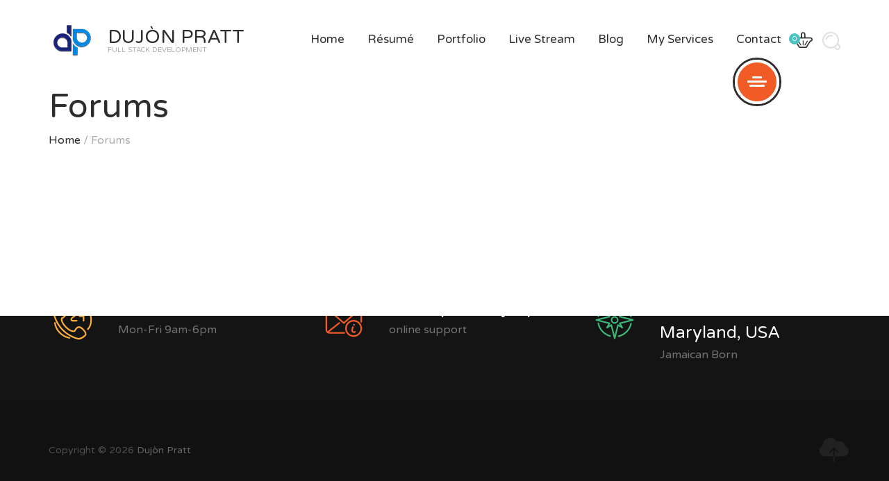

--- FILE ---
content_type: text/html; charset=UTF-8
request_url: https://dujonpratt.com/forums/
body_size: 11840
content:
<!DOCTYPE html>
<html lang="en-US">
<head>
    <meta charset="UTF-8">
    <meta name="viewport" content="width=device-width, initial-scale=1, maximum-scale=1">
    <title>Forums &#8211; Dujòn Pratt</title>
<meta name='robots' content='max-image-preview:large' />
<link rel='dns-prefetch' href='//fonts.googleapis.com' />
<link rel="alternate" title="oEmbed (JSON)" type="application/json+oembed" href="https://dujonpratt.com/wp-json/oembed/1.0/embed?url=https%3A%2F%2Fdujonpratt.com%2Fforums%2F" />
<link rel="alternate" title="oEmbed (XML)" type="text/xml+oembed" href="https://dujonpratt.com/wp-json/oembed/1.0/embed?url=https%3A%2F%2Fdujonpratt.com%2Fforums%2F&#038;format=xml" />
<style id='wp-img-auto-sizes-contain-inline-css' type='text/css'>
img:is([sizes=auto i],[sizes^="auto," i]){contain-intrinsic-size:3000px 1500px}
/*# sourceURL=wp-img-auto-sizes-contain-inline-css */
</style>
<style id='wp-emoji-styles-inline-css' type='text/css'>

	img.wp-smiley, img.emoji {
		display: inline !important;
		border: none !important;
		box-shadow: none !important;
		height: 1em !important;
		width: 1em !important;
		margin: 0 0.07em !important;
		vertical-align: -0.1em !important;
		background: none !important;
		padding: 0 !important;
	}
/*# sourceURL=wp-emoji-styles-inline-css */
</style>
<link rel='stylesheet' id='wp-block-library-css' href='https://dujonpratt.com/wp-includes/css/dist/block-library/style.min.css?ver=6.9' type='text/css' media='all' />
<link rel='stylesheet' id='wc-blocks-style-css' href='https://dujonpratt.com/wp-content/plugins/woocommerce/assets/client/blocks/wc-blocks.css?ver=wc-10.4.3' type='text/css' media='all' />
<style id='global-styles-inline-css' type='text/css'>
:root{--wp--preset--aspect-ratio--square: 1;--wp--preset--aspect-ratio--4-3: 4/3;--wp--preset--aspect-ratio--3-4: 3/4;--wp--preset--aspect-ratio--3-2: 3/2;--wp--preset--aspect-ratio--2-3: 2/3;--wp--preset--aspect-ratio--16-9: 16/9;--wp--preset--aspect-ratio--9-16: 9/16;--wp--preset--color--black: #000000;--wp--preset--color--cyan-bluish-gray: #abb8c3;--wp--preset--color--white: #ffffff;--wp--preset--color--pale-pink: #f78da7;--wp--preset--color--vivid-red: #cf2e2e;--wp--preset--color--luminous-vivid-orange: #ff6900;--wp--preset--color--luminous-vivid-amber: #fcb900;--wp--preset--color--light-green-cyan: #7bdcb5;--wp--preset--color--vivid-green-cyan: #00d084;--wp--preset--color--pale-cyan-blue: #8ed1fc;--wp--preset--color--vivid-cyan-blue: #0693e3;--wp--preset--color--vivid-purple: #9b51e0;--wp--preset--gradient--vivid-cyan-blue-to-vivid-purple: linear-gradient(135deg,rgb(6,147,227) 0%,rgb(155,81,224) 100%);--wp--preset--gradient--light-green-cyan-to-vivid-green-cyan: linear-gradient(135deg,rgb(122,220,180) 0%,rgb(0,208,130) 100%);--wp--preset--gradient--luminous-vivid-amber-to-luminous-vivid-orange: linear-gradient(135deg,rgb(252,185,0) 0%,rgb(255,105,0) 100%);--wp--preset--gradient--luminous-vivid-orange-to-vivid-red: linear-gradient(135deg,rgb(255,105,0) 0%,rgb(207,46,46) 100%);--wp--preset--gradient--very-light-gray-to-cyan-bluish-gray: linear-gradient(135deg,rgb(238,238,238) 0%,rgb(169,184,195) 100%);--wp--preset--gradient--cool-to-warm-spectrum: linear-gradient(135deg,rgb(74,234,220) 0%,rgb(151,120,209) 20%,rgb(207,42,186) 40%,rgb(238,44,130) 60%,rgb(251,105,98) 80%,rgb(254,248,76) 100%);--wp--preset--gradient--blush-light-purple: linear-gradient(135deg,rgb(255,206,236) 0%,rgb(152,150,240) 100%);--wp--preset--gradient--blush-bordeaux: linear-gradient(135deg,rgb(254,205,165) 0%,rgb(254,45,45) 50%,rgb(107,0,62) 100%);--wp--preset--gradient--luminous-dusk: linear-gradient(135deg,rgb(255,203,112) 0%,rgb(199,81,192) 50%,rgb(65,88,208) 100%);--wp--preset--gradient--pale-ocean: linear-gradient(135deg,rgb(255,245,203) 0%,rgb(182,227,212) 50%,rgb(51,167,181) 100%);--wp--preset--gradient--electric-grass: linear-gradient(135deg,rgb(202,248,128) 0%,rgb(113,206,126) 100%);--wp--preset--gradient--midnight: linear-gradient(135deg,rgb(2,3,129) 0%,rgb(40,116,252) 100%);--wp--preset--font-size--small: 13px;--wp--preset--font-size--medium: 20px;--wp--preset--font-size--large: 36px;--wp--preset--font-size--x-large: 42px;--wp--preset--spacing--20: 0.44rem;--wp--preset--spacing--30: 0.67rem;--wp--preset--spacing--40: 1rem;--wp--preset--spacing--50: 1.5rem;--wp--preset--spacing--60: 2.25rem;--wp--preset--spacing--70: 3.38rem;--wp--preset--spacing--80: 5.06rem;--wp--preset--shadow--natural: 6px 6px 9px rgba(0, 0, 0, 0.2);--wp--preset--shadow--deep: 12px 12px 50px rgba(0, 0, 0, 0.4);--wp--preset--shadow--sharp: 6px 6px 0px rgba(0, 0, 0, 0.2);--wp--preset--shadow--outlined: 6px 6px 0px -3px rgb(255, 255, 255), 6px 6px rgb(0, 0, 0);--wp--preset--shadow--crisp: 6px 6px 0px rgb(0, 0, 0);}:where(.is-layout-flex){gap: 0.5em;}:where(.is-layout-grid){gap: 0.5em;}body .is-layout-flex{display: flex;}.is-layout-flex{flex-wrap: wrap;align-items: center;}.is-layout-flex > :is(*, div){margin: 0;}body .is-layout-grid{display: grid;}.is-layout-grid > :is(*, div){margin: 0;}:where(.wp-block-columns.is-layout-flex){gap: 2em;}:where(.wp-block-columns.is-layout-grid){gap: 2em;}:where(.wp-block-post-template.is-layout-flex){gap: 1.25em;}:where(.wp-block-post-template.is-layout-grid){gap: 1.25em;}.has-black-color{color: var(--wp--preset--color--black) !important;}.has-cyan-bluish-gray-color{color: var(--wp--preset--color--cyan-bluish-gray) !important;}.has-white-color{color: var(--wp--preset--color--white) !important;}.has-pale-pink-color{color: var(--wp--preset--color--pale-pink) !important;}.has-vivid-red-color{color: var(--wp--preset--color--vivid-red) !important;}.has-luminous-vivid-orange-color{color: var(--wp--preset--color--luminous-vivid-orange) !important;}.has-luminous-vivid-amber-color{color: var(--wp--preset--color--luminous-vivid-amber) !important;}.has-light-green-cyan-color{color: var(--wp--preset--color--light-green-cyan) !important;}.has-vivid-green-cyan-color{color: var(--wp--preset--color--vivid-green-cyan) !important;}.has-pale-cyan-blue-color{color: var(--wp--preset--color--pale-cyan-blue) !important;}.has-vivid-cyan-blue-color{color: var(--wp--preset--color--vivid-cyan-blue) !important;}.has-vivid-purple-color{color: var(--wp--preset--color--vivid-purple) !important;}.has-black-background-color{background-color: var(--wp--preset--color--black) !important;}.has-cyan-bluish-gray-background-color{background-color: var(--wp--preset--color--cyan-bluish-gray) !important;}.has-white-background-color{background-color: var(--wp--preset--color--white) !important;}.has-pale-pink-background-color{background-color: var(--wp--preset--color--pale-pink) !important;}.has-vivid-red-background-color{background-color: var(--wp--preset--color--vivid-red) !important;}.has-luminous-vivid-orange-background-color{background-color: var(--wp--preset--color--luminous-vivid-orange) !important;}.has-luminous-vivid-amber-background-color{background-color: var(--wp--preset--color--luminous-vivid-amber) !important;}.has-light-green-cyan-background-color{background-color: var(--wp--preset--color--light-green-cyan) !important;}.has-vivid-green-cyan-background-color{background-color: var(--wp--preset--color--vivid-green-cyan) !important;}.has-pale-cyan-blue-background-color{background-color: var(--wp--preset--color--pale-cyan-blue) !important;}.has-vivid-cyan-blue-background-color{background-color: var(--wp--preset--color--vivid-cyan-blue) !important;}.has-vivid-purple-background-color{background-color: var(--wp--preset--color--vivid-purple) !important;}.has-black-border-color{border-color: var(--wp--preset--color--black) !important;}.has-cyan-bluish-gray-border-color{border-color: var(--wp--preset--color--cyan-bluish-gray) !important;}.has-white-border-color{border-color: var(--wp--preset--color--white) !important;}.has-pale-pink-border-color{border-color: var(--wp--preset--color--pale-pink) !important;}.has-vivid-red-border-color{border-color: var(--wp--preset--color--vivid-red) !important;}.has-luminous-vivid-orange-border-color{border-color: var(--wp--preset--color--luminous-vivid-orange) !important;}.has-luminous-vivid-amber-border-color{border-color: var(--wp--preset--color--luminous-vivid-amber) !important;}.has-light-green-cyan-border-color{border-color: var(--wp--preset--color--light-green-cyan) !important;}.has-vivid-green-cyan-border-color{border-color: var(--wp--preset--color--vivid-green-cyan) !important;}.has-pale-cyan-blue-border-color{border-color: var(--wp--preset--color--pale-cyan-blue) !important;}.has-vivid-cyan-blue-border-color{border-color: var(--wp--preset--color--vivid-cyan-blue) !important;}.has-vivid-purple-border-color{border-color: var(--wp--preset--color--vivid-purple) !important;}.has-vivid-cyan-blue-to-vivid-purple-gradient-background{background: var(--wp--preset--gradient--vivid-cyan-blue-to-vivid-purple) !important;}.has-light-green-cyan-to-vivid-green-cyan-gradient-background{background: var(--wp--preset--gradient--light-green-cyan-to-vivid-green-cyan) !important;}.has-luminous-vivid-amber-to-luminous-vivid-orange-gradient-background{background: var(--wp--preset--gradient--luminous-vivid-amber-to-luminous-vivid-orange) !important;}.has-luminous-vivid-orange-to-vivid-red-gradient-background{background: var(--wp--preset--gradient--luminous-vivid-orange-to-vivid-red) !important;}.has-very-light-gray-to-cyan-bluish-gray-gradient-background{background: var(--wp--preset--gradient--very-light-gray-to-cyan-bluish-gray) !important;}.has-cool-to-warm-spectrum-gradient-background{background: var(--wp--preset--gradient--cool-to-warm-spectrum) !important;}.has-blush-light-purple-gradient-background{background: var(--wp--preset--gradient--blush-light-purple) !important;}.has-blush-bordeaux-gradient-background{background: var(--wp--preset--gradient--blush-bordeaux) !important;}.has-luminous-dusk-gradient-background{background: var(--wp--preset--gradient--luminous-dusk) !important;}.has-pale-ocean-gradient-background{background: var(--wp--preset--gradient--pale-ocean) !important;}.has-electric-grass-gradient-background{background: var(--wp--preset--gradient--electric-grass) !important;}.has-midnight-gradient-background{background: var(--wp--preset--gradient--midnight) !important;}.has-small-font-size{font-size: var(--wp--preset--font-size--small) !important;}.has-medium-font-size{font-size: var(--wp--preset--font-size--medium) !important;}.has-large-font-size{font-size: var(--wp--preset--font-size--large) !important;}.has-x-large-font-size{font-size: var(--wp--preset--font-size--x-large) !important;}
/*# sourceURL=global-styles-inline-css */
</style>

<style id='classic-theme-styles-inline-css' type='text/css'>
/*! This file is auto-generated */
.wp-block-button__link{color:#fff;background-color:#32373c;border-radius:9999px;box-shadow:none;text-decoration:none;padding:calc(.667em + 2px) calc(1.333em + 2px);font-size:1.125em}.wp-block-file__button{background:#32373c;color:#fff;text-decoration:none}
/*# sourceURL=/wp-includes/css/classic-themes.min.css */
</style>
<style id='woocommerce-inline-inline-css' type='text/css'>
.woocommerce form .form-row .required { visibility: visible; }
/*# sourceURL=woocommerce-inline-inline-css */
</style>
<link rel='stylesheet' id='seosight-fonts-css' href='https://dujonpratt.com/wp-content/themes/seosight-theme/assets/css/fonts.css?ver=1.0.0' type='text/css' media='all' />
<link rel='stylesheet' id='seosight-crumina-fonts-css' href='https://dujonpratt.com/wp-content/themes/seosight-theme/assets/css/crumina-fonts.css?ver=1.0.0' type='text/css' media='all' />
<link rel='stylesheet' id='seosight-normalize-css' href='https://dujonpratt.com/wp-content/themes/seosight-theme/assets/css/normalize.css?ver=1.0.0' type='text/css' media='all' />
<link rel='stylesheet' id='seosight-grid-css' href='https://dujonpratt.com/wp-content/themes/seosight-theme/assets/css/grid.css?ver=1.0.0' type='text/css' media='all' />
<link rel='stylesheet' id='seosight-base-css' href='https://dujonpratt.com/wp-content/themes/seosight-theme/assets/css/base.css?ver=1.0.0' type='text/css' media='all' />
<link rel='stylesheet' id='seosight-blocks-css' href='https://dujonpratt.com/wp-content/themes/seosight-theme/assets/css/blocks.css?ver=1.0.0' type='text/css' media='all' />
<link rel='stylesheet' id='seosight-layouts-css' href='https://dujonpratt.com/wp-content/themes/seosight-theme/assets/css/layouts.css?ver=1.0.0' type='text/css' media='all' />
<link rel='stylesheet' id='seosight-modules-css' href='https://dujonpratt.com/wp-content/themes/seosight-theme/assets/css/modules.css?ver=1.0.0' type='text/css' media='all' />
<link rel='stylesheet' id='seosight-widgets-css' href='https://dujonpratt.com/wp-content/themes/seosight-theme/assets/css/widgets-styles.css?ver=1.0.0' type='text/css' media='all' />
<link rel='stylesheet' id='seosight-scrollbar-css' href='https://dujonpratt.com/wp-content/themes/seosight-theme/assets/css/jquery.mCustomScrollbar.min.css?ver=1.0.0' type='text/css' media='all' />
<link rel='stylesheet' id='seosight-swiper-css' href='https://dujonpratt.com/wp-content/themes/seosight-theme/assets/css/swiper.min.css?ver=1.0.0' type='text/css' media='all' />
<link rel='stylesheet' id='seosight-menu-css' href='https://dujonpratt.com/wp-content/themes/seosight-theme/assets/css/primary-menu.css?ver=1.0.0' type='text/css' media='all' />
<link rel='stylesheet' id='seosight-popup-css' href='https://dujonpratt.com/wp-content/themes/seosight-theme/assets/css/magnific-popup.css?ver=1.0.0' type='text/css' media='all' />
<link rel='stylesheet' id='seosight-style-css' href='https://dujonpratt.com/wp-content/themes/seosight-theme/style.css?ver=1.0.0' type='text/css' media='all' />
<link rel='stylesheet' id='seosight-google-fonts-css' href='https://fonts.googleapis.com/css?family=Varela+Round' type='text/css' media='all' />
<link rel='stylesheet' id='seosight-woocommerce-style-css' href='https://dujonpratt.com/wp-content/themes/seosight-theme/assets/css/woocommerce.css?ver=1.0.0' type='text/css' media='all' />
<style id='seosight-woocommerce-style-inline-css' type='text/css'>
@font-face {
        font-family: "star";
        src: url("https://dujonpratt.com/wp-content/plugins/woocommerce/assets/fonts/star.eot");
        src: url("https://dujonpratt.com/wp-content/plugins/woocommerce/assets/fonts/star.eot?#iefix") format("embedded-opentype"),
            url("https://dujonpratt.com/wp-content/plugins/woocommerce/assets/fonts/star.woff") format("woff"),
            url("https://dujonpratt.com/wp-content/plugins/woocommerce/assets/fonts/star.ttf") format("truetype"),
            url("https://dujonpratt.com/wp-content/plugins/woocommerce/assets/fonts/star.svg#star") format("svg");
        font-weight: normal;
        font-style: normal;
    }
/*# sourceURL=seosight-woocommerce-style-inline-css */
</style>
<script type="text/javascript" src="https://dujonpratt.com/wp-includes/js/jquery/jquery.min.js?ver=3.7.1" id="jquery-core-js"></script>
<script type="text/javascript" src="https://dujonpratt.com/wp-includes/js/jquery/jquery-migrate.min.js?ver=3.4.1" id="jquery-migrate-js"></script>
<script type="text/javascript" src="https://dujonpratt.com/wp-content/plugins/woocommerce/assets/js/jquery-blockui/jquery.blockUI.min.js?ver=2.7.0-wc.10.4.3" id="wc-jquery-blockui-js" defer="defer" data-wp-strategy="defer"></script>
<script type="text/javascript" id="wc-add-to-cart-js-extra">
/* <![CDATA[ */
var wc_add_to_cart_params = {"ajax_url":"/wp-admin/admin-ajax.php","wc_ajax_url":"/?wc-ajax=%%endpoint%%","i18n_view_cart":"View cart","cart_url":"https://dujonpratt.com/cart-2/","is_cart":"","cart_redirect_after_add":"no"};
//# sourceURL=wc-add-to-cart-js-extra
/* ]]> */
</script>
<script type="text/javascript" src="https://dujonpratt.com/wp-content/plugins/woocommerce/assets/js/frontend/add-to-cart.min.js?ver=10.4.3" id="wc-add-to-cart-js" defer="defer" data-wp-strategy="defer"></script>
<script type="text/javascript" src="https://dujonpratt.com/wp-content/plugins/woocommerce/assets/js/js-cookie/js.cookie.min.js?ver=2.1.4-wc.10.4.3" id="wc-js-cookie-js" defer="defer" data-wp-strategy="defer"></script>
<script type="text/javascript" id="woocommerce-js-extra">
/* <![CDATA[ */
var woocommerce_params = {"ajax_url":"/wp-admin/admin-ajax.php","wc_ajax_url":"/?wc-ajax=%%endpoint%%","i18n_password_show":"Show password","i18n_password_hide":"Hide password"};
//# sourceURL=woocommerce-js-extra
/* ]]> */
</script>
<script type="text/javascript" src="https://dujonpratt.com/wp-content/plugins/woocommerce/assets/js/frontend/woocommerce.min.js?ver=10.4.3" id="woocommerce-js" defer="defer" data-wp-strategy="defer"></script>
<link rel="https://api.w.org/" href="https://dujonpratt.com/wp-json/" /><link rel="alternate" title="JSON" type="application/json" href="https://dujonpratt.com/wp-json/wp/v2/pages/2879" /><link rel="EditURI" type="application/rsd+xml" title="RSD" href="https://dujonpratt.com/xmlrpc.php?rsd" />
<meta name="generator" content="WordPress 6.9" />
<meta name="generator" content="WooCommerce 10.4.3" />
<link rel="canonical" href="https://dujonpratt.com/forums/" />
<link rel='shortlink' href='https://dujonpratt.com/?p=2879' />
<style type="text/css" id="seosight-page-layout-css">
            .page-layout-full-width .container {
                max-width: 100%;
                width: 100%;
                padding-left: 30px;
                padding-right: 30px;
            }

            @media (max-width: 768px) {
                .page-layout-full-width .container {
                    padding-left: 15px;
                    padding-right: 15px;
                }
            }</style>	<noscript><style>.woocommerce-product-gallery{ opacity: 1 !important; }</style></noscript>
	<meta name="generator" content="Elementor 3.31.5; features: e_font_icon_svg, additional_custom_breakpoints, e_element_cache; settings: css_print_method-external, google_font-enabled, font_display-swap">
    <style>
        /* Elementor compatibility styles */
        .elementor-page .header-spacer {
            display: none;
        }
        
        .elementor-page .content-wrapper {
            padding-top: 0;
        }
        
        .elementor-widget-heading .elementor-heading-title {
            margin: 0;
        }
        
        .elementor-widget-text-editor {
            color: inherit;
        }
        
        .elementor-widget-button .elementor-button {
            font-family: inherit;
        }
        
        /* Fix for Elementor sections */
        .elementor-section-wrap {
            overflow: visible;
        }
        
        /* Responsive fixes */
        @media (max-width: 768px) {
            .elementor-page .container {
                padding-left: 15px;
                padding-right: 15px;
            }
        }
    </style>
    			<style>
				.e-con.e-parent:nth-of-type(n+4):not(.e-lazyloaded):not(.e-no-lazyload),
				.e-con.e-parent:nth-of-type(n+4):not(.e-lazyloaded):not(.e-no-lazyload) * {
					background-image: none !important;
				}
				@media screen and (max-height: 1024px) {
					.e-con.e-parent:nth-of-type(n+3):not(.e-lazyloaded):not(.e-no-lazyload),
					.e-con.e-parent:nth-of-type(n+3):not(.e-lazyloaded):not(.e-no-lazyload) * {
						background-image: none !important;
					}
				}
				@media screen and (max-height: 640px) {
					.e-con.e-parent:nth-of-type(n+2):not(.e-lazyloaded):not(.e-no-lazyload),
					.e-con.e-parent:nth-of-type(n+2):not(.e-lazyloaded):not(.e-no-lazyload) * {
						background-image: none !important;
					}
				}
			</style>
			<link rel="icon" href="https://dujonpratt.com/wp-content/uploads/2025/09/dp-icon.png" sizes="32x32" />
<link rel="icon" href="https://dujonpratt.com/wp-content/uploads/2025/09/dp-icon.png" sizes="192x192" />
<link rel="apple-touch-icon" href="https://dujonpratt.com/wp-content/uploads/2025/09/dp-icon.png" />
<meta name="msapplication-TileImage" content="https://dujonpratt.com/wp-content/uploads/2025/09/dp-icon.png" />
</head>

<body class="wp-singular page-template-default page page-id-2879 wp-custom-logo wp-theme-seosight-theme theme-seosight-theme woocommerce-no-js page-layout-full_width sidebar-none no-sidebar woocommerce-active elementor-default elementor-kit-6">

<!-- Header -->
<header class="header" id="site-header">
    <div class="container">
        <div class="header-content-wrapper">
            
            <div class="logo">
                <a href="https://dujonpratt.com/" class="full-block-link"></a>
                <img src="https://dujonpratt.com/wp-content/uploads/2025/09/dp-icon-1.png" alt="Dujòn Pratt">                <div class="logo-text">
                    <div class="logo-title">Dujòn Pratt</div>
                    <div class="logo-sub-title">Full Stack Development</div>
                </div>
            </div>

            <nav id="primary-menu" class="primary-menu">
                <a href='javascript:void(0)' id="menu-icon-trigger" class="menu-icon-trigger showhide">
                    <span class="mob-menu--title">Menu</span>
                    <span id="menu-icon-wrapper" class="menu-icon-wrapper" style="visibility: hidden">
                        <svg width="1000px" height="1000px">
                            <path id="pathD" d="M 300 400 L 700 400 C 900 400 900 750 600 850 A 400 400 0 0 1 200 200 L 800 800"></path>
                            <path id="pathE" d="M 300 500 L 700 500"></path>
                            <path id="pathF" d="M 700 600 L 300 600 C 100 600 100 200 400 150 A 400 380 0 1 1 200 800 L 800 200"></path>
                        </svg>
                    </span>
                </a>

                <!-- menu-icon-wrapper -->
                <ul id="menu-menu" class="primary-menu-menu"><li id="menu-item-59720" class="menu-item menu-item-type-post_type menu-item-object-page menu-item-home menu-item-59720"><a href="https://dujonpratt.com/">Home</a></li>
<li id="menu-item-59966" class="menu-item menu-item-type-post_type menu-item-object-page menu-item-59966"><a href="https://dujonpratt.com/resume/">Résumé</a></li>
<li id="menu-item-59964" class="menu-item menu-item-type-post_type menu-item-object-page menu-item-59964"><a href="https://dujonpratt.com/portfolio_project/">Portfolio</a></li>
<li id="menu-item-59963" class="menu-item menu-item-type-post_type menu-item-object-page menu-item-59963"><a href="https://dujonpratt.com/live-stream/">Live Stream</a></li>
<li id="menu-item-59962" class="menu-item menu-item-type-post_type menu-item-object-page menu-item-59962"><a href="https://dujonpratt.com/blog/">Blog</a></li>
<li id="menu-item-59968" class="menu-item menu-item-type-post_type menu-item-object-page menu-item-59968"><a href="https://dujonpratt.com/my-services/">My Services</a></li>
<li id="menu-item-59967" class="menu-item menu-item-type-post_type menu-item-object-page menu-item-59967"><a href="https://dujonpratt.com/contactme/">Contact</a></li>
</ul>            </nav>

            <ul class="nav-add">
                                <li class="cart">
                    <a href="https://dujonpratt.com/cart-2/" class="js-cart-animate">
                        <i class="seoicon-basket"></i>
                        <span class="cart-count">0</span>
                    </a>
                    
                    <div class="cart-popup-wrap">
                        <div class="popup-cart">
                                                            <h4 class="title-cart">No products in the cart!</h4>
                                <p class="subtitle">Please make your choice.</p>
                                <a href="https://dujonpratt.com/shop/" class="btn btn-small btn--dark">
                                    <span class="text">view all catalog</span>
                                </a>
                                                    </div>
                    </div>
                </li>
                
                <li class="search search_main">
                    <a href="#" class="js-open-search">
                        <i class="seoicon-loupe"></i>
                    </a>
                </li>
            </ul>

            <div class="user-menu open-overlay">
                <a href="#" class="user-menu-content js-open-aside">
                    <span></span>
                    <span></span>
                    <span></span>
                </a>
            </div>
        </div>
    </div>
</header>
<!-- ... End Header -->

<!-- Right-menu -->
<div class="mCustomScrollbar" data-mcs-theme="dark">
    <div class="popup right-menu">
        <div class="right-menu-wrap">
            <div class="user-menu-close js-close-aside">
                <a href="#" class="user-menu-content js-clode-aside">
                    <span></span>
                    <span></span>
                </a>
            </div>

            <div class="logo">
                <a href="https://dujonpratt.com/" class="full-block-link"></a>
                <img src="https://dujonpratt.com/wp-content/uploads/2025/09/dp-icon-1.png" alt="Dujòn Pratt">                <div class="logo-text">
                    <div class="logo-title">Dujòn Pratt</div>
                </div>
            </div>

                    </div>

                    <div class="widget login">
                <h4 class="login-title">Sign In to Your Account</h4>
                <form name="loginform-sidebar" id="loginform-sidebar" action="https://dujonpratt.com/wp-login.php" method="post"><p class="login-username">
				<label for="user_login_sidebar">Username or Email</label>
				<input type="text" name="log" id="user_login_sidebar" autocomplete="username" class="input" value="" size="20" />
			</p><p class="login-password">
				<label for="user_pass_sidebar">Password</label>
				<input type="password" name="pwd" id="user_pass_sidebar" autocomplete="current-password" spellcheck="false" class="input" value="" size="20" />
			</p><p class="login-remember"><label><input name="rememberme" type="checkbox" id="rememberme_sidebar" value="forever" /> Remember Me</label></p><p class="login-submit">
				<input type="submit" name="wp-submit" id="wp-submit-sidebar" class="button button-primary" value="login now" />
				<input type="hidden" name="redirect_to" value="https://dujonpratt.com/forums/" />
			</p></form>                
                <div class="helped">
                    <a href="https://dujonpratt.com/my-account-2-2/lost-password/">Lost your password?</a>
                </div>
                <div class="helped">
                    <a href="https://dujonpratt.com/wp-login.php?action=register">Register Now</a>
                </div>
            </div>
        
        <div class="widget contacts">
            <h4 class="contacts-title">Get In Touch</h4>
            
                        <div class="contacts-item">
                <img src="https://dujonpratt.com/wp-content/themes/seosight-theme/assets/img/contact4.png" alt="phone">
                <div class="content">
                    <a href="tel:(301)778-0851‬" class="title">(301) 778-0851‬</a>
                    <p class="sub-title">Mon-Fri 9am-6pm</p>
                </div>
            </div>
            
                        <div class="contacts-item">
                <img src="https://dujonpratt.com/wp-content/themes/seosight-theme/assets/img/contact5.png" alt="email">
                <div class="content">
                    <a href="/cdn-cgi/l/email-protection#a8cccddecdc4c7d8cddae8ccddc2c7c6d8dac9dcdc86cbc7c5" class="title"><span class="__cf_email__" data-cfemail="d1b5b4a7b4bdbea1b4a391b5a4bbbebfa1a3b0a5a5ffb2bebc">[email&#160;protected]</span></a>
                    <p class="sub-title">online support</p>
                </div>
            </div>
            
                        <div class="contacts-item">
                <img src="https://dujonpratt.com/wp-content/themes/seosight-theme/assets/img/contact6.png" alt="address">
                <div class="content">
                    <a href="#" class="title">Germantown, Maryland, USA</a>
                    <p class="sub-title">Jamaican Born</p>
                </div>
            </div>
                    </div>
    </div>
</div>
<!-- ... End Right-menu -->

<div class="content-wrapper">
    <div class="header-spacer"></div>
    
    <!-- Page Header -->
    <div class="container-fluid">
        <div class="row">
            <div class="page-header">
                <div class="container">
                    <div class="row">
                        <div class="col-lg-12">
                            <div class="page-header-content">
                                <h1 class="page-title">Forums</h1>
                                <div class="breadcrumbs">
                                    <a href="https://dujonpratt.com/">Home</a>
                                    <span class="separator">/</span>
                                    <span class="current">Forums</span>
                                </div>
                            </div>
                        </div>
                    </div>
                </div>
            </div>
        </div>
    </div>
    
    <!-- Main Content -->
    <div class="container">
        <div class="row medium-padding120">
            
            
            <div class="col-lg-12">                                    <article id="page-2879" class="page-content post-2879 page type-page status-publish hentry no-thumbnail">
                        
                                                
                        <div class="entry-content">
                                                    </div>
                        
                                            </article>
                    
                                        
                            </div>
            
                    </div>
    </div>
</div>


</div><!-- .content-wrapper -->

<!-- Footer -->
<footer class="footer js-fixed-footer" id="site-footer">
    <div class="container">
        <div class="row">

            
        </div>

        <div class="row">
            <div class="contacts">
                <div class="col-lg-4 col-md-12 col-sm-12 col-xs-12">
                    <div class="contacts-item">
                        <div class="icon js-animate-icon">
                            <svg enable-background="new 0 0 64 64" version="1.1" viewBox="0 0 64 64" xml:space="preserve" xmlns="http://www.w3.org/2000/svg"><path d="  M45.1,44.2C42.9,42,39.6,40,37,42.6c-1.8,1.8-2.6,3.9-2.6,3.9s-4.3,2.3-11.7-5.2s-5.2-11.7-5.2-11.7s2.1-0.8,3.9-2.6  c2.6-2.6,0.6-5.9-1.7-8.1c-2.7-2.7-6.2-4.9-8.2-2.9c-3.7,3.7-4.4,8.4-4.4,8.4S9,35.5,18.7,45.3s20.9,11.6,20.9,11.6s4.7-0.7,8.4-4.4  C50,50.4,47.8,46.9,45.1,44.2z" fill="none" stroke="#fcb03b" stroke-linecap="round" stroke-linejoin="round" stroke-miterlimit="10" stroke-width="2"/><path d="  M18.4,12.2C22.2,9.5,26.9,8,32,8c13.3,0,24,10.8,24,24c0,4-1.3,9-4.4,12.2" fill="none" stroke="#fcb03b" stroke-linecap="round" stroke-linejoin="round" stroke-miterlimit="10" stroke-width="2"/><path d="  M27.3,55.6c-9.8-1.9-17.5-9.8-19.1-19.7" fill="none" stroke="#fcb03b" stroke-linecap="round" stroke-linejoin="round" stroke-miterlimit="10" stroke-width="2"/><path d="  M30,21c0,0,4.4,0,5.2,0c1.2,0,1.8,0.2,1.8,1.1s0,0.7,0,1.3c0,0.6,0,1.4-1.6,2.5c-2.3,1.6-5.6,3.8-5.6,5.1c0,1.6,0.7,2,1.8,2  s5.3,0,5.3,0" fill="none" stroke="#fcb03b" stroke-linecap="round" stroke-linejoin="round" stroke-miterlimit="10" stroke-width="2"/><path d="  M40,21c0,0,0,2.8,0,3.8S39.9,27,41.5,27c1.6,0,4.5,0,4.5,0v-6.1V33" fill="none" stroke="#fcb03b" stroke-linecap="round" stroke-linejoin="round" stroke-miterlimit="10" stroke-width="2"/></svg>
                        </div>
                        <div class="content">
                            <a href="tel:3017780851‬" class="title">(301) 778-0851‬</a>
                            <p class="sub-title">Mon-Fri 9am-6pm</p>
                        </div>
                    </div>
                </div>

                <div class="col-lg-4 col-md-12 col-sm-12 col-xs-12">
                    <div class="contacts-item">
                        <div class="icon js-animate-icon">
                            <svg enable-background="new 0 0 64 64" version="1.1" viewBox="0 0 64 64" xml:space="preserve" xmlns="http://www.w3.org/2000/svg"><polyline fill="none" points="  54,17 32,36 10,17 " stroke="#f15b26" stroke-linecap="round" stroke-linejoin="round" stroke-miterlimit="10" stroke-width="2"/><line fill="none" stroke="#f15b26" stroke-linecap="round" stroke-linejoin="round" stroke-miterlimit="10" stroke-width="2" x1="10.9" x2="26" y1="48" y2="36"/><path d="  M32.7,49H13c-2.2,0-4-1.8-4-4V19c0-2.2,1.8-4,4-4h38c2.2,0,4,1.8,4,4v15.5" fill="none" stroke="#f15b26" stroke-linecap="round" stroke-linejoin="round" stroke-miterlimit="10" stroke-width="2"/><circle cx="44.9" cy="43.1" fill="none" r="10.1" stroke="#f15b26" stroke-linecap="round" stroke-linejoin="round" stroke-miterlimit="10" stroke-width="2"/><path d="  M44,41.4c0,0-1.3,3.4-0.9,5.1c0.4,1.7,2.6,2.1,3.7,1.1" fill="none" stroke="#f15b26" stroke-linecap="round" stroke-linejoin="round" stroke-miterlimit="10" stroke-width="2"/><g><circle cx="45.4" cy="38.3" fill="#DCE9EE" r="0.9"/><path d="M45.4,37.3c-0.5,0-0.9,0.4-0.9,0.9c0,0.5,0.4,0.9,0.9,0.9s0.9-0.4,0.9-0.9C46.4,37.8,46,37.3,45.4,37.3   L45.4,37.3z" fill="#f15b26"/></g></svg>
                        </div>
                        <div class="content">
                            <a href="/cdn-cgi/l/email-protection#63070615060f0c130611230716090c0d13110217174d000c0e" class="title"><span class="__cf_email__" data-cfemail="cfabaab9aaa3a0bfaabd8fabbaa5a0a1bfbdaebbbbe1aca0a2">[email&#160;protected]</span></a>
                            <p class="sub-title">online support</p>
                        </div>
                    </div>
                </div>

                <div class="col-lg-4 col-md-12 col-sm-12 col-xs-12">
                    <div class="contacts-item">
                        <div class="icon js-animate-icon">
                            <svg enable-background="new 0 0 64 64" version="1.1" viewBox="0 0 64 64" xml:space="preserve" xmlns="http://www.w3.org/2000/svg"><polygon fill="none" points="  38.7,36.4 56,32 38.7,27.6 42,22 36.4,25.3 32,8 27.6,25.3 22,22 25.3,27.6 8,32 25.3,36.4 22,42 27.6,38.7 32,56 36.4,38.7 42,42   " stroke="#3cb878" stroke-linecap="round" stroke-linejoin="round" stroke-miterlimit="10" stroke-width="2"></polygon><circle cx="32" cy="32" fill="none" r="4" stroke="#3cb878" stroke-linecap="round" stroke-linejoin="round" stroke-miterlimit="10" stroke-width="2"></circle><path d="  M26.1,53.2c-7.9-2.2-13.9-8.6-15.6-16.7" fill="none" stroke="#3cb878" stroke-linecap="round" stroke-linejoin="round" stroke-miterlimit="10" stroke-width="2"></path><path d="  M53.5,36.9c-1.8,8.1-8.2,14.6-16.3,16.5" fill="none" stroke="#3cb878" stroke-linecap="round" stroke-linejoin="round" stroke-miterlimit="10" stroke-width="2"></path><path d="  M36.9,10.5c8.2,1.9,14.7,8.3,16.6,16.6" fill="none" stroke="#3cb878" stroke-linecap="round" stroke-linejoin="round" stroke-miterlimit="10" stroke-width="2"></path><path d="  M10.5,27.1c1.9-8.2,8.3-14.6,16.4-16.5" fill="none" stroke="#3cb878" stroke-linecap="round" stroke-linejoin="round" stroke-miterlimit="10" stroke-width="2"></path></svg>
                        </div>
                        <div class="content">
                            <a href="#" class="title">Germantown, Maryland, USA</a>
                            <p class="sub-title">Jamaican Born</p>
                        </div>
                    </div>
                </div>
            </div>
        </div>

    </div>

    <div class="sub-footer">
        <div class="container">
            <div class="row">
                <div class="col-lg-12 col-md-12 col-sm-12 col-xs-12">
                    <span>
                        Copyright © 2026 <a href="https://dujonpratt.com" class="sub-footer__link">Dujòn Pratt</a>                    </span>

                    <span></span>
                    <span></span>

                    <a class="back-to-top" href="#">
                        <svg class="back-to-top">
                            <use xlink:href="#to-top"></use>
                        </svg>
                    </a>
                </div>
            </div>
        </div>
    </div>

</footer>

<!-- End Footer -->


<!-- SVG Icons -->
<svg style="display:none;">
    <symbol id="arrow-left" viewBox="122.9 388.2 184.3 85">
        <path d="M124.1,431.3c0.1,2,1,3.8,2.4,5.2c0,0,0.1,0.1,0.1,0.1l34.1,34.1c1.6,1.6,3.7,2.5,5.9,2.5s4.3-0.9,5.9-2.4
        c1.6-1.6,2.4-3.7,2.4-5.9s-0.9-3.9-2.4-5.5l-19.9-19.5h11.1c1.5,0,2.7-1.5,2.7-3c0-1.5-1.2-3-2.7-3h-17.6c-1.1,0-2.1,0.6-2.5,1.6
        c-0.4,1-0.2,2.1,0.6,2.9l24.4,24.4c0.6,0.6,0.9,1.3,0.9,2.1s-0.3,1.6-0.9,2.1c-0.6,0.6-1.3,0.9-2.1,0.9s-1.6-0.3-2.1-0.9
        l-34.2-34.2c0,0,0,0,0,0c-0.6-0.6-0.8-1.4-0.9-1.9c0,0,0,0,0,0c0-0.2,0-0.4,0-0.6c0.1-0.6,0.3-1.1,0.7-1.6c0-0.1,0.1-0.1,0.2-0.2
        l34.1-34.1c0.6-0.6,1.3-0.9,2.1-0.9s1.6,0.3,2.1,0.9c0.6,0.6,0.9,1.3,0.9,2.1s-0.3,1.6-0.9,2.1l-24.4,24.4c-0.8,0.8-1,2-0.6,3
        c0.4,1,1.4,1.7,2.5,1.7h125.7c1.5,0,2.7-1,2.7-2.5c0-1.5-1.2-2.5-2.7-2.5H152.6l19.9-20.1c1.6-1.6,2.4-3.8,2.4-6s-0.9-4.4-2.4-6
        c-1.6-1.6-3.7-2.5-5.9-2.5s-4.3,0.9-5.9,2.4l-34.1,34.1c-0.2,0.2-0.3,0.3-0.5,0.5c-1.1,1.2-1.8,2.8-2,4.4
        C124.1,430.2,124.1,430.8,124.1,431.3C124.1,431.3,124.1,431.3,124.1,431.3z"></path>
        <path d="M283.3,427.9h14.2c1.7,0,3,1.3,3,3c0,1.7-1.4,3-3,3H175.1c-1.5,0-2.7,1.5-2.7,3c0,1.5,1.2,3,2.7,3h122.4
        c4.6,0,8.4-3.9,8.4-8.5c0-4.6-3.8-8.5-8.4-8.5h-14.2c-1.5,0-2.7,1-2.7,2.5C280.7,426.9,281.8,427.9,283.3,427.9z"></path>
    </symbol>
    <symbol id="arrow-right" viewBox="122.9 388.2 184.3 85">
        <path d="M305.9,430.2c-0.1-2-1-3.8-2.4-5.2c0,0-0.1-0.1-0.1-0.1l-34.1-34.1c-1.6-1.6-3.7-2.5-5.9-2.5c-2.2,0-4.3,0.9-5.9,2.4
        c-1.6,1.6-2.4,3.7-2.4,5.9s0.9,4.1,2.4,5.7l19.9,19.6h-11.1c-1.5,0-2.7,1.5-2.7,3c0,1.5,1.2,3,2.7,3h17.6c1.1,0,2.1-0.7,2.5-1.7
        c0.4-1,0.2-2.2-0.6-2.9l-24.4-24.5c-0.6-0.6-0.9-1.3-0.9-2.1s0.3-1.6,0.9-2.1c0.6-0.6,1.3-0.9,2.1-0.9c0.8,0,1.6,0.3,2.1,0.9
        l34.2,34.2c0,0,0,0,0,0c0.6,0.6,0.8,1.4,0.9,1.9c0,0,0,0,0,0c0,0.2,0,0.4,0,0.6c-0.1,0.6-0.3,1.1-0.7,1.6c0,0.1-0.1,0.1-0.2,0.2
        l-34.1,34.1c-0.6,0.6-1.3,0.9-2.1,0.9s-1.6-0.3-2.1-0.9c-0.6-0.6-0.9-1.3-0.9-2.1s0.3-1.6,0.9-2.1l24.4-24.4c0.8-0.8,1-1.9,0.6-2.9
        c-0.4-1-1.4-1.6-2.5-1.6H158.1c-1.5,0-2.7,1-2.7,2.5c0,1.5,1.2,2.5,2.7,2.5h119.3l-19.9,20c-1.6,1.6-2.4,3.7-2.4,6s0.9,4.4,2.4,5.9
        c1.6,1.6,3.7,2.5,5.9,2.5s4.3-0.9,5.9-2.4l34.1-34.1c0.2-0.2,0.3-0.3,0.5-0.5c1.1-1.2,1.8-2.8,2-4.4
        C305.9,431.3,305.9,430.8,305.9,430.2C305.9,430.2,305.9,430.2,305.9,430.2z"></path>
        <path d="M146.7,433.9h-14.2c-1.7,0-3-1.3-3-3c0-1.7,1.4-3,3-3h122.4c1.5,0,2.7-1.5,2.7-3c0-1.5-1.2-3-2.7-3H132.4
        c-4.6,0-8.4,3.9-8.4,8.5c0,4.6,3.8,8.5,8.4,8.5h14.2c1.5,0,2.7-1,2.7-2.5C149.3,434.9,148.1,433.9,146.7,433.9z"></path>
    </symbol>
    <symbol id="to-top" viewBox="0 0 32 32">
        <path d="M17,22 L25.0005601,22 C27.7616745,22 30,19.7558048 30,17 C30,14.9035809 28.7132907,13.1085075 26.8828633,12.3655101
         L26.8828633,12.3655101 C26.3600217,9.87224935 24.1486546,8 21.5,8 C20.6371017,8 19.8206159,8.19871575 19.0938083,8.55288165
         C17.8911816,6.43144875 15.6127573,5 13,5 C9.13400656,5 6,8.13400656 6,12 C6,12.1381509 6.00400207,12.275367 6.01189661,12.4115388
          L6.01189661,12.4115388 C4.23965876,13.1816085 3,14.9491311 3,17 C3,19.7614237 5.23249418,22 7.99943992,22 L16,22 L16,16 L12.75,19.25
           L12,18.5 L16.5,14 L21,18.5 L20.25,19.25 L17,16 L17,22 L17,22 Z M16,22 L16,27 L17,27 L17,22 L16,22 L16,22 Z" id="cloud-upload"></path>
    </symbol>
</svg>

<!-- Overlay Search -->
<div class="overlay_search">
    <div class="container">
        <div class="row">
            <div class="form_search-wrap">
                <form role="search" method="get" action="https://dujonpratt.com/">
                    <input class="overlay_search-input" placeholder="Type and hit Enter..." type="text" name="s" value="">
                    <a href="#" class="overlay_search-close">
                        <span></span>
                        <span></span>
                    </a>
                </form>
            </div>
        </div>
    </div>
</div>
<!-- End Overlay Search -->

<script data-cfasync="false" src="/cdn-cgi/scripts/5c5dd728/cloudflare-static/email-decode.min.js"></script><script type="speculationrules">
{"prefetch":[{"source":"document","where":{"and":[{"href_matches":"/*"},{"not":{"href_matches":["/wp-*.php","/wp-admin/*","/wp-content/uploads/*","/wp-content/*","/wp-content/plugins/*","/wp-content/themes/seosight-theme/*","/*\\?(.+)"]}},{"not":{"selector_matches":"a[rel~=\"nofollow\"]"}},{"not":{"selector_matches":".no-prefetch, .no-prefetch a"}}]},"eagerness":"conservative"}]}
</script>
			<script>
				const lazyloadRunObserver = () => {
					const lazyloadBackgrounds = document.querySelectorAll( `.e-con.e-parent:not(.e-lazyloaded)` );
					const lazyloadBackgroundObserver = new IntersectionObserver( ( entries ) => {
						entries.forEach( ( entry ) => {
							if ( entry.isIntersecting ) {
								let lazyloadBackground = entry.target;
								if( lazyloadBackground ) {
									lazyloadBackground.classList.add( 'e-lazyloaded' );
								}
								lazyloadBackgroundObserver.unobserve( entry.target );
							}
						});
					}, { rootMargin: '200px 0px 200px 0px' } );
					lazyloadBackgrounds.forEach( ( lazyloadBackground ) => {
						lazyloadBackgroundObserver.observe( lazyloadBackground );
					} );
				};
				const events = [
					'DOMContentLoaded',
					'elementor/lazyload/observe',
				];
				events.forEach( ( event ) => {
					document.addEventListener( event, lazyloadRunObserver );
				} );
			</script>
				<script type='text/javascript'>
		(function () {
			var c = document.body.className;
			c = c.replace(/woocommerce-no-js/, 'woocommerce-js');
			document.body.className = c;
		})();
	</script>
	<script type="text/javascript" src="https://dujonpratt.com/wp-content/themes/seosight-theme/assets/js/crum-mega-menu.js?ver=1.0.0" id="seosight-mega-menu-js"></script>
<script type="text/javascript" src="https://dujonpratt.com/wp-content/themes/seosight-theme/assets/js/swiper.jquery.min.js?ver=1.0.0" id="seosight-swiper-js"></script>
<script type="text/javascript" src="https://dujonpratt.com/wp-content/themes/seosight-theme/assets/js/theme-plugins.js?ver=1.0.0" id="seosight-plugins-js"></script>
<script type="text/javascript" id="seosight-main-js-extra">
/* <![CDATA[ */
var seosight_ajax = {"ajax_url":"https://dujonpratt.com/wp-admin/admin-ajax.php","nonce":"d2caafc84e"};
//# sourceURL=seosight-main-js-extra
/* ]]> */
</script>
<script type="text/javascript" src="https://dujonpratt.com/wp-content/themes/seosight-theme/assets/js/main.js?ver=1.0.0" id="seosight-main-js"></script>
<script type="text/javascript" src="https://dujonpratt.com/wp-content/themes/seosight-theme/assets/js/form-actions.js?ver=1.0.0" id="seosight-forms-js"></script>
<script type="text/javascript" src="https://dujonpratt.com/wp-content/themes/seosight-theme/assets/js/velocity.min.js?ver=1.0.0" id="seosight-velocity-js"></script>
<script type="text/javascript" src="https://dujonpratt.com/wp-content/themes/seosight-theme/assets/js/ScrollMagic.min.js?ver=1.0.0" id="seosight-scrollmagic-js"></script>
<script type="text/javascript" src="https://dujonpratt.com/wp-content/themes/seosight-theme/assets/js/animation.velocity.min.js?ver=1.0.0" id="seosight-animation-js"></script>
<script type="text/javascript" src="https://dujonpratt.com/wp-content/plugins/woocommerce/assets/js/sourcebuster/sourcebuster.min.js?ver=10.4.3" id="sourcebuster-js-js"></script>
<script type="text/javascript" id="wc-order-attribution-js-extra">
/* <![CDATA[ */
var wc_order_attribution = {"params":{"lifetime":1.0e-5,"session":30,"base64":false,"ajaxurl":"https://dujonpratt.com/wp-admin/admin-ajax.php","prefix":"wc_order_attribution_","allowTracking":true},"fields":{"source_type":"current.typ","referrer":"current_add.rf","utm_campaign":"current.cmp","utm_source":"current.src","utm_medium":"current.mdm","utm_content":"current.cnt","utm_id":"current.id","utm_term":"current.trm","utm_source_platform":"current.plt","utm_creative_format":"current.fmt","utm_marketing_tactic":"current.tct","session_entry":"current_add.ep","session_start_time":"current_add.fd","session_pages":"session.pgs","session_count":"udata.vst","user_agent":"udata.uag"}};
//# sourceURL=wc-order-attribution-js-extra
/* ]]> */
</script>
<script type="text/javascript" src="https://dujonpratt.com/wp-content/plugins/woocommerce/assets/js/frontend/order-attribution.min.js?ver=10.4.3" id="wc-order-attribution-js"></script>
<script id="wp-emoji-settings" type="application/json">
{"baseUrl":"https://s.w.org/images/core/emoji/17.0.2/72x72/","ext":".png","svgUrl":"https://s.w.org/images/core/emoji/17.0.2/svg/","svgExt":".svg","source":{"concatemoji":"https://dujonpratt.com/wp-includes/js/wp-emoji-release.min.js?ver=6.9"}}
</script>
<script type="module">
/* <![CDATA[ */
/*! This file is auto-generated */
const a=JSON.parse(document.getElementById("wp-emoji-settings").textContent),o=(window._wpemojiSettings=a,"wpEmojiSettingsSupports"),s=["flag","emoji"];function i(e){try{var t={supportTests:e,timestamp:(new Date).valueOf()};sessionStorage.setItem(o,JSON.stringify(t))}catch(e){}}function c(e,t,n){e.clearRect(0,0,e.canvas.width,e.canvas.height),e.fillText(t,0,0);t=new Uint32Array(e.getImageData(0,0,e.canvas.width,e.canvas.height).data);e.clearRect(0,0,e.canvas.width,e.canvas.height),e.fillText(n,0,0);const a=new Uint32Array(e.getImageData(0,0,e.canvas.width,e.canvas.height).data);return t.every((e,t)=>e===a[t])}function p(e,t){e.clearRect(0,0,e.canvas.width,e.canvas.height),e.fillText(t,0,0);var n=e.getImageData(16,16,1,1);for(let e=0;e<n.data.length;e++)if(0!==n.data[e])return!1;return!0}function u(e,t,n,a){switch(t){case"flag":return n(e,"\ud83c\udff3\ufe0f\u200d\u26a7\ufe0f","\ud83c\udff3\ufe0f\u200b\u26a7\ufe0f")?!1:!n(e,"\ud83c\udde8\ud83c\uddf6","\ud83c\udde8\u200b\ud83c\uddf6")&&!n(e,"\ud83c\udff4\udb40\udc67\udb40\udc62\udb40\udc65\udb40\udc6e\udb40\udc67\udb40\udc7f","\ud83c\udff4\u200b\udb40\udc67\u200b\udb40\udc62\u200b\udb40\udc65\u200b\udb40\udc6e\u200b\udb40\udc67\u200b\udb40\udc7f");case"emoji":return!a(e,"\ud83e\u1fac8")}return!1}function f(e,t,n,a){let r;const o=(r="undefined"!=typeof WorkerGlobalScope&&self instanceof WorkerGlobalScope?new OffscreenCanvas(300,150):document.createElement("canvas")).getContext("2d",{willReadFrequently:!0}),s=(o.textBaseline="top",o.font="600 32px Arial",{});return e.forEach(e=>{s[e]=t(o,e,n,a)}),s}function r(e){var t=document.createElement("script");t.src=e,t.defer=!0,document.head.appendChild(t)}a.supports={everything:!0,everythingExceptFlag:!0},new Promise(t=>{let n=function(){try{var e=JSON.parse(sessionStorage.getItem(o));if("object"==typeof e&&"number"==typeof e.timestamp&&(new Date).valueOf()<e.timestamp+604800&&"object"==typeof e.supportTests)return e.supportTests}catch(e){}return null}();if(!n){if("undefined"!=typeof Worker&&"undefined"!=typeof OffscreenCanvas&&"undefined"!=typeof URL&&URL.createObjectURL&&"undefined"!=typeof Blob)try{var e="postMessage("+f.toString()+"("+[JSON.stringify(s),u.toString(),c.toString(),p.toString()].join(",")+"));",a=new Blob([e],{type:"text/javascript"});const r=new Worker(URL.createObjectURL(a),{name:"wpTestEmojiSupports"});return void(r.onmessage=e=>{i(n=e.data),r.terminate(),t(n)})}catch(e){}i(n=f(s,u,c,p))}t(n)}).then(e=>{for(const n in e)a.supports[n]=e[n],a.supports.everything=a.supports.everything&&a.supports[n],"flag"!==n&&(a.supports.everythingExceptFlag=a.supports.everythingExceptFlag&&a.supports[n]);var t;a.supports.everythingExceptFlag=a.supports.everythingExceptFlag&&!a.supports.flag,a.supports.everything||((t=a.source||{}).concatemoji?r(t.concatemoji):t.wpemoji&&t.twemoji&&(r(t.twemoji),r(t.wpemoji)))});
//# sourceURL=https://dujonpratt.com/wp-includes/js/wp-emoji-loader.min.js
/* ]]> */
</script>

<script defer src="https://static.cloudflareinsights.com/beacon.min.js/vcd15cbe7772f49c399c6a5babf22c1241717689176015" integrity="sha512-ZpsOmlRQV6y907TI0dKBHq9Md29nnaEIPlkf84rnaERnq6zvWvPUqr2ft8M1aS28oN72PdrCzSjY4U6VaAw1EQ==" data-cf-beacon='{"version":"2024.11.0","token":"b68e485a1263408eaa8f775f084347ce","r":1,"server_timing":{"name":{"cfCacheStatus":true,"cfEdge":true,"cfExtPri":true,"cfL4":true,"cfOrigin":true,"cfSpeedBrain":true},"location_startswith":null}}' crossorigin="anonymous"></script>
</body>
</html>


--- FILE ---
content_type: text/css
request_url: https://dujonpratt.com/wp-content/themes/seosight-theme/assets/css/blocks.css?ver=1.0.0
body_size: 9470
content:
/*------------- #BLOCKS --------------*/
/*------------- #VARIABLES --------------*/
/*------------- #BUTTONS --------------*/
.btn {
  cursor: pointer;
  display: inline-block;
  text-decoration: none;
  padding: 25px 50px;
  font-size: 15px;
  line-height: 1;
  text-transform: uppercase;
  font-family: "Varela Round", Arial, "Helvetica Neue", Helvetica, sans-serif;
  color: #fff;
  border-radius: 50px;
  position: relative;
  transition: all .3s ease;
  text-align: center; }
  @media (max-width: 768px) {
    .btn {
      padding: 15px 35px;
      font-size: 13px; } }
  .btn + .btn {
    margin-left: 30px; }
  .btn img {
    position: absolute;
    left: 10px;
    top: 10px; }
  .btn i {
    margin-left: 10px;
    font-size: 12px; }
  .btn:after {
    display: block;
    width: 100%;
    height: 100%; }

.btn-small {
  padding: 15px 35px;
  text-transform: none;
  font-size: 16px; }
  @media (max-width: 768px) {
    .btn-small {
      padding: 15px 25px;
      font-size: 13px; } }

.btn-medium {
  padding: 23px 31px; }
  @media (max-width: 768px) {
    .btn-medium {
      padding: 15px 25px;
      font-size: 13px; } }

.btn-large {
  padding: 27px 64px;
  font-size: 18px; }
  @media (max-width: 768px) {
    .btn-large {
      padding: 17px 40px;
      font-size: 13px; } }

.btn-border {
  border: 2px solid; }
  .btn-border.btn-small {
    padding: 12px 35px; }
    @media (max-width: 768px) {
      .btn-border.btn-small {
        padding: 15px 25px; } }
  .btn-border.btn-medium {
    padding: 21px 34px; }
    @media (max-width: 768px) {
      .btn-border.btn-medium {
        padding: 15px 25px; } }
  .btn-border.btn-large {
    padding: 25px 64px; }
    @media (max-width: 768px) {
      .btn-border.btn-large {
        padding: 17px 40px; } }

.c-primary {
  color: #4cc2c0; }
  .c-primary .semicircle:after {
    border-color: #4cc2c0; }

.semicircle {
  display: block;
  position: absolute;
  top: 12px;
  left: 12px;
  width: 18px;
  height: 18px;
  overflow: hidden; }
  @media (max-width: 768px) {
    .semicircle {
      top: 10px;
      left: 10px;
      width: 12px;
      height: 12px; } }
  .semicircle:after {
    content: '';
    display: block;
    position: absolute;
    width: 35px;
    height: 35px;
    border: 2px solid #fff;
    border-radius: 100%; }
    @media (max-width: 768px) {
      .semicircle:after {
        width: 20px;
        height: 20px;
        border: 1px solid #fff; } }

.semicircle--right {
  display: block;
  position: absolute;
  top: 12px;
  right: 12px;
  width: 18px;
  height: 18px;
  overflow: hidden; }
  .semicircle--right:after {
    content: '';
    display: block;
    position: absolute;
    width: 35px;
    height: 35px;
    border: 2px solid #fff;
    border-radius: 100%;
    right: 0; }

/*------------- #Color-scheme for buttons --------------*/
.btn--dark {
  background-color: #2f2c2c; }
  .btn--dark:hover {
    background-color: #3f3f3f; }
  .btn--dark:active {
    box-shadow: 0px -4px 7px 0 rgba(0, 0, 0, 0.5) inset; }
  .btn--dark.btn-hover-shadow:hover {
    background-color: #2f2c2c; }
    .btn--dark.btn-hover-shadow:hover:after {
      box-shadow: 9px 9px 9px 0 rgba(47, 44, 44, 0.2); }
  .btn--dark.btn-hover-shadow:active {
    box-shadow: 0px -4px 7px 0 rgba(0, 0, 0, 0.5) inset; }

.btn--primary {
  background-color: #4cc2c0; }
  .btn--primary.btn-hover-shadow:hover {
    box-shadow: 9px 9px 9px 0 rgba(76, 194, 192, 0.2); }

.btn--gray {
  background-color: #ebebeb;
  color: #2f2c2c; }
  .btn--gray:hover {
    background-color: #f3f3f3; }
  .btn--gray:active {
    box-shadow: 0px -4px 7px 0 rgba(0, 0, 0, 0.2) inset; }
  .btn--gray.btn-hover-shadow:hover {
    background-color: #ebebeb; }
    .btn--gray.btn-hover-shadow:hover:after {
      box-shadow: 9px 9px 9px 0 rgba(0, 0, 0, 0.2); }
  .btn--gray.btn-hover-shadow:active {
    box-shadow: 0px -4px 7px 0 rgba(0, 0, 0, 0.2) inset; }

.btn-hover-shadow:after {
  content: "";
  display: block;
  width: 100%;
  height: 100%;
  border-radius: inherit;
  left: 0;
  top: 0;
  position: absolute;
  transition: all .3s ease; }

.btn--blue {
  background-color: #00adef; }
  .btn--blue:hover {
    background-color: #00bff3; }
  .btn--blue:active {
    box-shadow: 0px -4px 7px 0 rgba(0, 0, 0, 0.2) inset; }
  .btn--blue.btn-hover-shadow:hover {
    background-color: #00adef; }
    .btn--blue.btn-hover-shadow:hover:after {
      box-shadow: 9px 9px 9px 0 rgba(0, 191, 243, 0.2); }
  .btn--blue.btn-hover-shadow:active {
    box-shadow: 0px -4px 7px 0 rgba(0, 0, 0, 0.2) inset; }

.btn--purple {
  background-color: #6739b6; }
  .btn--purple:hover {
    background-color: #7643cf; }
  .btn--purple:active {
    box-shadow: 0px -4px 7px 0 rgba(0, 0, 0, 0.2) inset; }
  .btn--purple.btn-hover-shadow:hover {
    background-color: #6739b6; }
    .btn--purple.btn-hover-shadow:hover:after {
      box-shadow: 9px 9px 9px 0 rgba(118, 67, 207, 0.2); }
  .btn--purple.btn-hover-shadow:active {
    box-shadow: 0px -4px 7px 0 rgba(0, 0, 0, 0.2) inset; }

.btn--breez {
  background-color: #4cc2c0; }
  .btn--breez:hover {
    background-color: #55d5d3; }
  .btn--breez:active {
    box-shadow: 0px -4px 7px 0 rgba(0, 0, 0, 0.2) inset; }
  .btn--breez.btn-hover-shadow:hover {
    background-color: #4cc3c1; }
    .btn--breez.btn-hover-shadow:hover:after {
      box-shadow: 9px 9px 9px 0 rgba(85, 213, 211, 0.2); }
  .btn--breez.btn-hover-shadow:active {
    box-shadow: 0px -4px 7px 0 rgba(0, 0, 0, 0.2) inset; }

.btn--secondary {
  background-color: #f15b26; }
  .btn--secondary:hover {
    background-color: #ff7342; }
  .btn--secondary:active {
    box-shadow: 0px -4px 7px 0 rgba(0, 0, 0, 0.2) inset; }
  .btn--secondary.btn-hover-shadow:hover {
    background-color: #f15b26; }
    .btn--secondary.btn-hover-shadow:hover:after {
      box-shadow: 9px 9px 9px 0 rgba(241, 91, 38, 0.2); }
  .btn--secondary.btn-hover-shadow:active {
    box-shadow: 0px -4px 7px 0 rgba(0, 0, 0, 0.2) inset; }

.btn--orange {
  background-color: #fcaf3b; }
  .btn--orange:hover {
    background-color: #ffc265; }
  .btn--orange:active {
    box-shadow: 0px -4px 7px 0 rgba(0, 0, 0, 0.2) inset; }
  .btn--orange.btn-hover-shadow:hover {
    background-color: #fcaf3b; }
    .btn--orange.btn-hover-shadow:hover:after {
      box-shadow: 9px 9px 9px 0 rgba(255, 194, 101, 0.2); }
  .btn--orange.btn-hover-shadow:active {
    box-shadow: 0px -4px 7px 0 rgba(0, 0, 0, 0.2) inset; }

.btn--yellow {
  background-color: #fecb16; }
  .btn--yellow:hover {
    background-color: #ffd21f; }
  .btn--yellow:active {
    box-shadow: 0px -4px 7px 0 rgba(0, 0, 0, 0.2) inset; }
  .btn--yellow.btn-hover-shadow:hover {
    background-color: #FFD21F; }
    .btn--yellow.btn-hover-shadow:hover:after {
      box-shadow: 9px 9px 9px 0 rgba(255, 210, 31, 0.2); }
  .btn--yellow.btn-hover-shadow:active {
    box-shadow: 0px -4px 7px 0 rgba(0, 0, 0, 0.2) inset; }

.btn--green {
  background-color: #3cb879; }
  .btn--green:hover {
    background-color: #46d68d; }
  .btn--green:active {
    box-shadow: 0px -4px 7px 0 rgba(0, 0, 0, 0.2) inset; }
  .btn--green.btn-hover-shadow:hover {
    background-color: #3cb879; }
    .btn--green.btn-hover-shadow:hover:after {
      box-shadow: 9px 9px 9px 0 rgba(70, 214, 141, 0.2); }
  .btn--green.btn-hover-shadow:active {
    box-shadow: 0px -4px 7px 0 rgba(0, 0, 0, 0.2) inset; }

.btn--dark-gray {
  background-color: #31364c; }
  .btn--dark-gray:hover {
    background-color: #4a516e; }
  .btn--dark-gray:active {
    box-shadow: 0px -4px 7px 0 rgba(0, 0, 0, 0.2) inset; }
  .btn--dark-gray.btn-hover-shadow:hover {
    background-color: #31364c; }
    .btn--dark-gray.btn-hover-shadow:hover:after {
      box-shadow: 9px 9px 9px 0 rgba(74, 81, 110, 0.2); }
  .btn--dark-gray.btn-hover-shadow:active {
    box-shadow: 0px -4px 7px 0 rgba(0, 0, 0, 0.2) inset; }

.btn--brown {
  background-color: #c69c6c; }
  .btn--brown:hover {
    background-color: #e4b47c; }
  .btn--brown:active {
    box-shadow: 0px -4px 7px 0 rgba(0, 0, 0, 0.2) inset; }
  .btn--brown.btn-hover-shadow:hover {
    background-color: #c69c6c; }
    .btn--brown.btn-hover-shadow:hover:after {
      box-shadow: 9px 9px 9px 0 rgba(228, 180, 124, 0.2); }
  .btn--brown.btn-hover-shadow:active {
    box-shadow: 0px -4px 7px 0 rgba(0, 0, 0, 0.2) inset; }

.btn--rose {
  background-color: #e91d62; }
  .btn--rose:hover {
    background-color: #ff528d; }
  .btn--rose:active {
    box-shadow: 0px -4px 7px 0 rgba(0, 0, 0, 0.2) inset; }
  .btn--rose.btn-hover-shadow:hover {
    background-color: #e91d62; }
    .btn--rose.btn-hover-shadow:hover:after {
      box-shadow: 9px 9px 9px 0 rgba(255, 82, 141, 0.2); }
  .btn--rose.btn-hover-shadow:active {
    box-shadow: 0px -4px 7px 0 rgba(0, 0, 0, 0.2) inset; }

.btn--violet {
  background-color: #605ca9; }
  .btn--violet:hover {
    background-color: #8a86d5; }
  .btn--violet:active {
    box-shadow: 0px -4px 7px 0 rgba(0, 0, 0, 0.2) inset; }
  .btn--violet.btn-hover-shadow:hover {
    background-color: #605ca9; }
    .btn--violet.btn-hover-shadow:hover:after {
      box-shadow: 9px 9px 9px 0 rgba(138, 134, 213, 0.2); }
  .btn--violet.btn-hover-shadow:active {
    box-shadow: 0px -4px 7px 0 rgba(0, 0, 0, 0.2) inset; }

.btn--olive {
  background-color: #3e4d50; }
  .btn--olive:hover {
    background-color: #576b6f; }
  .btn--olive:active {
    box-shadow: 0px -4px 7px 0 rgba(0, 0, 0, 0.2) inset; }
  .btn--olive.btn-hover-shadow:hover {
    background-color: #3e4d50; }
    .btn--olive.btn-hover-shadow:hover:after {
      box-shadow: 9px 9px 9px 0 rgba(87, 107, 111, 0.2); }
  .btn--olive.btn-hover-shadow:active {
    box-shadow: 0px -4px 7px 0 rgba(0, 0, 0, 0.2) inset; }

.btn--light-green {
  background-color: #80be2d; }
  .btn--light-green:hover {
    background-color: #8fd532; }
  .btn--light-green:active {
    box-shadow: 0px -4px 7px 0 rgba(0, 0, 0, 0.2) inset; }
  .btn--light-green.btn-hover-shadow:hover {
    background-color: #80be2d; }
    .btn--light-green.btn-hover-shadow:hover:after {
      box-shadow: 9px 9px 9px 0 rgba(143, 213, 50, 0.2); }
  .btn--light-green.btn-hover-shadow:active {
    box-shadow: 0px -4px 7px 0 rgba(0, 0, 0, 0.2) inset; }

.btn--dark-blue {
  background-color: #2e3192; }
  .btn--dark-blue:hover {
    background-color: #4448c3; }
  .btn--dark-blue:active {
    box-shadow: 0px -4px 7px 0 rgba(0, 0, 0, 0.2) inset; }
  .btn--dark-blue.btn-hover-shadow:hover {
    background-color: #2e3192; }
    .btn--dark-blue.btn-hover-shadow:hover:after {
      box-shadow: 9px 9px 9px 0 rgba(68, 72, 195, 0.2); }
  .btn--dark-blue.btn-hover-shadow:active {
    box-shadow: 0px -4px 7px 0 rgba(0, 0, 0, 0.2) inset; }

/*------------- #Button back-to-top --------------*/
.back-to-top {
  position: absolute;
  z-index: 999;
  width: 50px;
  height: 50px;
  display: block;
  fill: #222121;
  stroke: inherit;
  transition: all .3s ease;
  float: right;
  top: 50%;
  right: 0;
  transform: translate(0, -50%); }
  @media (max-width: 980px) {
    .back-to-top {
      bottom: 0;
      top: auto;
      transform: none; } }
  .back-to-top.hidden {
    opacity: 0; }
  .back-to-top:hover {
    fill: #4cc2c0; }

/*------------- #INFO-BOX --------------*/
.info-boxes .info-box--standard {
  margin-bottom: 80px; }
  @media (max-width: 640px) {
    .info-boxes .info-box--standard {
      margin-bottom: 30px; } }

.info-box--standard .info-box-image {
  float: left;
  margin-right: 30px;
  margin-bottom: 30px; }
  @media (max-width: 360px) {
    .info-box--standard .info-box-image {
      float: none; } }
  .info-box--standard .info-box-image.f-none {
    float: none; }
  .info-box--standard .info-box-image img {
    height: 70px; }

.info-box--standard .info-box-content {
  overflow: hidden;
  padding-top: 10px; }
  .info-box--standard .info-box-content .info-box-title {
    line-height: 1.1;
    margin-bottom: 10px;
    text-transform: capitalize; }
    .info-box--standard .info-box-content .info-box-title.text-t-none {
      text-transform: none; }
  .info-box--standard .info-box-content .text {
    font-size: 16px;
    line-height: 1.5; }

/*------------- #Info-box-standard-centered --------------*/
.info-box--standard-centered {
  text-align: center;
  margin-bottom: 30px; }
  .info-box--standard-centered .info-box-image {
    margin-bottom: 25px; }
    .info-box--standard-centered .info-box-image img {
      border-radius: 100%;
      transition: all .3s ease; }
  .info-box--standard-centered .info-box-content {
    margin-bottom: 30px; }
    .info-box--standard-centered .info-box-content .info-box-title {
      font-size: 24px;
      line-height: 1.1;
      margin-bottom: 10px;
      text-transform: uppercase; }
    .info-box--standard-centered .info-box-content .text {
      font-size: 16px;
      line-height: 1.5; }
  .info-box--standard-centered:hover .info-box-image img {
    -webkit-box-shadow: 25px 20px 20px -15px rgba(0, 0, 0, 0.3);
    -moz-box-shadow: 25px 20px 20px -15px rgba(0, 0, 0, 0.3);
    box-shadow: 25px 20px 20px -15px rgba(0, 0, 0, 0.3); }
  .info-box--standard-centered .btn:hover {
    background-color: #4cc2c0; }

/*------------- #Info-box-standard-bg --------------*/
.info-box--standard-bg {
  text-align: center;
  margin-top: 50px; }
  @media (max-width: 1024px) {
    .info-box--standard-bg {
      margin-bottom: 30px; } }
  .info-box--standard-bg .info-box-content {
    position: relative;
    background-color: #fff;
    padding: 80px 40px 40px; }
    .info-box--standard-bg .info-box-content .info-box-image {
      position: absolute;
      top: 0;
      left: 50%;
      transform: translate(-50%, -50%);
      -webkit-transform: translate(-50%, -50%);
      -ms-transform: translate(-50%, -50%); }
    .info-box--standard-bg .info-box-content .info-box-title {
      font-size: 24px;
      line-height: 1.1;
      margin-bottom: 10px;
      text-transform: uppercase; }
    .info-box--standard-bg .info-box-content .text {
      font-size: 16px;
      line-height: 1.5; }

/*------------- Block with info-box --------------*/
.background-mountains {
  position: relative;
  overflow: hidden; }
  .background-mountains .heading {
    margin-bottom: 76px; }
    @media (max-width: 800px) {
      .background-mountains .heading {
        margin-bottom: 35px; } }
  .background-mountains .btn-block {
    margin-top: 50px; }
    .background-mountains .btn-block .btn {
      margin: 0 30px; }
      @media (max-width: 480px) {
        .background-mountains .btn-block .btn {
          margin: 0 0 30px; } }
  .background-mountains .images img {
    position: absolute;
    bottom: -100%;
    left: 0;
    opacity: 0;
    min-width: 100%; }

/*------------- Info-box-modern --------------*/
.info-box--modern {
  position: relative;
  padding: 40px;
  background-color: #f7f9f9;
  transition: all .3s ease; }
  .info-box--modern:hover {
    background-color: #2f2c2c; }
    .info-box--modern:hover .info-box-content .info-box-title {
      color: #fff; }
    .info-box--modern:hover .info-box-content .read-more {
      color: #4cc2c0; }
      .info-box--modern:hover .info-box-content .read-more i {
        color: #4cc2c0; }
  .info-box--modern .info-box-image {
    float: left;
    margin-right: 30px;
    margin-bottom: 30px; }
    @media (max-width: 980px) {
      .info-box--modern .info-box-image {
        float: none; } }
  .info-box--modern .info-box-content {
    overflow: hidden; }
    .info-box--modern .info-box-content .info-box-title {
      font-size: 30px;
      line-height: 1.1;
      margin-bottom: 15px; }
    .info-box--modern .info-box-content .text {
      font-size: 16px;
      margin-bottom: 25px; }
    .info-box--modern .info-box-content .read-more {
      font-size: 16px;
      color: #ccc;
      padding: 0;
      border-left: none;
      margin: 0;
      float: none;
      display: block; }
      .info-box--modern .info-box-content .read-more i {
        margin-left: 10px;
        font-size: 12px; }

/*------------- #OFFERS --------------*/
.offers {
  position: relative;
  overflow: hidden; }
  .offers .heading .heading-text {
    margin-bottom: 31px;
    color: #2f2c2c; }
  @media (max-width: 1024px) {
    .offers .offers-thumb {
      margin-top: 35px; } }
  .offers .list {
    padding-left: 60px;
    margin-bottom: 45px; }
    @media (max-width: 640px) {
      .offers .list {
        padding-left: 0; } }
  @media (max-width: 1024px) {
    .offers .btn {
      margin-bottom: 20px; } }
  @media (max-width: 360px) {
    .offers .btn {
      margin-left: 0; } }

/*------------- #Our vision --------------*/
.our-vision {
  position: relative;
  overflow: hidden;
  padding: 120px 0 215px; }
  .our-vision .elements {
    opacity: 0;
    position: absolute;
    top: 50%;
    left: 50%;
    transform: translate(-50%, -50%);
    -webkit-transform: translate(-50%, -50%);
    -ms-transform: translate(-50%, -50%); }
  .our-vision .eye {
    opacity: 0;
    position: absolute;
    left: 50%;
    bottom: -100%;
    transform: translate(-50%, 0);
    -webkit-transform: translate(-50%, 0);
    -ms-transform: translate(-50%, 0); }

/*------------- #TESTIMONIAL --------------*/
.testimonial-item {
  position: relative; }
  .testimonial-item .testimonial__thumb {
    background-color: #362f2d;
    border-radius: 0 100px 0 100px;
    padding: 50px 100px; }
    @media (max-width: 480px) {
      .testimonial-item .testimonial__thumb {
        padding: 70px 50px; } }
    @media (max-width: 360px) {
      .testimonial-item .testimonial__thumb {
        padding: 70px 20px; } }
  .testimonial-item .testimonial-content .text {
    color: #fff;
    font-size: 24px; }
    @media (max-width: 980px) {
      .testimonial-item .testimonial-content .text {
        font-size: 20px; } }
    @media (max-width: 640px) {
      .testimonial-item .testimonial-content .text {
        font-size: 16px; } }
  .testimonial-item .testimonial-content .author {
    color: #fcd846;
    font-size: 18px;
    display: block; }
  .testimonial-item .testimonial-content .company {
    font-size: 14px;
    color: #797676;
    display: block; }
  .testimonial-item .testimonial-content .quote {
    position: absolute;
    right: 100px;
    bottom: 20px; }
    @media (max-width: 980px) {
      .testimonial-item .testimonial-content .quote {
        right: 50px; } }
    @media (max-width: 360px) {
      .testimonial-item .testimonial-content .quote {
        right: 0;
        bottom: 0; } }
    .testimonial-item .testimonial-content .quote i {
      font-size: 140px;
      color: #3b3432; }
  .testimonial-item .avatar {
    position: absolute;
    background-image: url("../img/avatar-bg.png");
    width: 119px;
    height: 112px;
    line-height: 112px;
    text-align: center;
    top: -100px;
    left: -140px; }
    @media (max-width: 640px) {
      .testimonial-item .avatar {
        left: -120px; } }
    @media (max-width: 480px) {
      .testimonial-item .avatar {
        left: 80px;
        top: -130px; } }
  .testimonial-item.testimonial-arrow {
    padding: 50px 60px;
    background-color: #fff;
    position: relative; }
    @media (max-width: 980px) {
      .testimonial-item.testimonial-arrow {
        padding: 30px; } }
    .testimonial-item.testimonial-arrow .testimonial-text {
      font-size: 24px;
      color: #2f2c2c;
      margin-bottom: 25px;
      position: relative;
      z-index: 20; }
      @media (max-width: 980px) {
        .testimonial-item.testimonial-arrow .testimonial-text {
          font-size: 18px;
          line-height: 1.3; } }
    .testimonial-item.testimonial-arrow .author-info-wrap .testimonial-img-author {
      float: left;
      margin-right: 30px; }
      .testimonial-item.testimonial-arrow .author-info-wrap .testimonial-img-author.round {
        border-radius: 100%;
        overflow: hidden; }
    .testimonial-item.testimonial-arrow .quote {
      position: absolute;
      bottom: 15px;
      right: 60px; }
      .testimonial-item.testimonial-arrow .quote i {
        font-size: 140px;
        color: #f7f9f9; }
    .testimonial-item.testimonial-arrow:before {
      content: "";
      position: absolute;
      bottom: 0;
      right: 0;
      border-width: 40px 40px 0 0;
      border-style: solid;
      border-color: #f0f2f2 #f7f9f9 #f7f9f9 #f0f2f2;
      display: block;
      width: 0;
      /* Rules for Firefox 3.0 and better */ }
  .testimonial-item.avatar-top .avatar {
    top: -100%;
    left: 50%;
    transform: translate(-50%, 50%);
    -webkit-transform: translate(-50%, 50%);
    -ms-transform: translate(-50%, 50%); }
    @media (max-width: 800px) {
      .testimonial-item.avatar-top .avatar {
        top: -110px;
        transform: translate(-50%, 0);
        -webkit-transform: translate(-50%, 0);
        -ms-transform: translate(-50%, 0); } }
    @media (max-width: 360px) {
      .testimonial-item.avatar-top .avatar {
        top: -110px;
        transform: translate(-50%, 0);
        -webkit-transform: translate(-50%, 0);
        -ms-transform: translate(-50%, 0); } }
  .testimonial-item.quote-left {
    padding: 15px 15px 15px 100px; }
    .testimonial-item.quote-left .testimonial-text {
      color: #2f2c2c;
      margin-bottom: 25px; }
    .testimonial-item.quote-left .quote {
      position: absolute;
      top: -20px;
      left: 0; }
      .testimonial-item.quote-left .quote i {
        font-size: 90px;
        color: #f0f2f2; }

.author-info-wrap {
  position: relative;
  z-index: 20; }
  .author-info-wrap .testimonial-img-author {
    float: left;
    margin-right: 30px;
    margin-bottom: 5px; }
    .author-info-wrap .testimonial-img-author.round {
      border-radius: 100%;
      overflow: hidden; }
    .author-info-wrap .testimonial-img-author.f-none {
      float: none; }
  .author-info-wrap .author-info .author-position {
    font-size: 14px; }
  @media (max-width: 640px) {
    .author-info-wrap.table {
      margin-bottom: 30px; } }

/*------------- #POST --------------*/
@media (max-width: 360px) {
  .post {
    margin-bottom: 30px; } }

.post .post__date {
  background-color: #f7f9f9;
  display: block;
  float: left; }

.post .post__content {
  padding-bottom: 30px;
  border-bottom: 1px solid #f7f9f9;
  clear: both;
  margin-bottom: 30px; }
  .post .post__content .post__title {
    font-size: 24px;
    margin-bottom: 15px;
    line-height: 1.25; }
    @media (max-width: 800px) {
      .post .post__content .post__title {
        font-size: 20px; } }
    .post .post__content .post__title:hover {
      color: #4cc2c0; }
  .post .post__content .post__text {
    margin-bottom: 0; }
  .post .post__content .post__content-info .post-additional-info .category {
    font-size: 14px;
    color: #ccc; }
  @media (max-width: 360px) {
    .post .post__content .post__content-info .post-additional-info > span {
      display: block; } }
  .post .post__content .post__content-info .post-tags {
    padding-top: 30px; }

.post .post__author {
  display: table;
  font-size: 14px;
  color: #ccc; }
  .post .post__author .post-avatar {
    float: left;
    display: table-cell;
    vertical-align: middle;
    margin-right: 15px; }
  .post .post__author .post__author-name {
    display: table-cell;
    vertical-align: middle; }
    .post .post__author .post__author-name a {
      display: block;
      line-height: 1;
      font-size: 14px;
      color: #2f2c2c; }
      @media (max-width: 480px) {
        .post .post__author .post__author-name a {
          white-space: nowrap; } }
    .post .post__author .post__author-name .post__author-link:hover {
      color: #4cc2c0; }

.post__date {
  font-size: 14px;
  padding: 15px 25px;
  border-radius: 50px;
  margin-bottom: 20px;
  display: block;
  color: #ccc; }

.post-standard {
  padding: 60px 30px 30px;
  background-color: #f7f9f9;
  position: relative;
  margin-bottom: 60px; }
  @media (max-width: 480px) {
    .post-standard {
      padding: 50px 15px 15px; } }
  @media (max-width: 480px) {
    .post-standard {
      margin-bottom: 30px; } }
  .post-standard.has-post-thumbnail {
    padding: 30px; }
    @media (max-width: 480px) {
      .post-standard.has-post-thumbnail {
        padding: 50px 15px 15px; } }
  .post-standard:hover .overlay {
    opacity: 1; }
  .post-standard:hover .post-thumb .link-image {
    opacity: 1;
    left: 50%; }
  .post-standard:hover .post-thumb .link-post {
    opacity: 1;
    right: 50%; }
  .post-standard .post-thumb {
    position: relative;
    margin-bottom: 60px;
    box-shadow: 24px 50px 60px rgba(0, 0, 0, 0.3);
    text-align: center; }
    @media (max-width: 480px) {
      .post-standard .post-thumb {
        margin-bottom: 40px; } }
    .post-standard .post-thumb .link-image {
      color: #fff;
      font-size: 36px;
      position: absolute;
      top: 50%;
      left: 0;
      transform: translate(75%, -50%);
      -webkit-transform: translate(75%, -50%);
      -ms-transform: translate(75%, -50%);
      opacity: 0;
      z-index: 50;
      transition: all .6s ease; }
      .post-standard .post-thumb .link-image:hover {
        color: #4cc2c0; }
    .post-standard .post-thumb .link-post {
      color: #fff;
      font-size: 36px;
      position: absolute;
      top: 50%;
      right: 0;
      transform: translate(-75%, -50%);
      -webkit-transform: translate(-75%, -50%);
      -ms-transform: translate(-75%, -50%);
      opacity: 0;
      z-index: 50;
      transition: all .6s ease; }
      .post-standard .post-thumb .link-post:hover {
        color: #4cc2c0; }
    .post-standard .post-thumb.custom-bg {
      background-size: cover;
      background-position: center; }
    .post-standard .post-thumb iframe {
      display: block;
      max-width: 100%; }
  .post-standard .post__content {
    padding-left: 15px;
    padding-bottom: 0;
    margin-bottom: 0; }
    .post-standard .post__content .post__author {
      margin-right: 40px;
      float: left;
      text-align: center; }
      @media (max-width: 480px) {
        .post-standard .post__content .post__author {
          float: none;
          margin-bottom: 20px;
          text-align: left; } }
      .post-standard .post__content .post__author img {
        margin: 0 auto;
        display: block;
        margin-bottom: 10px; }
        @media (max-width: 480px) {
          .post-standard .post__content .post__author img {
            float: left;
            margin-right: 20px; } }
      .post-standard .post__content .post__author .post__author-name {
        display: block; }
    .post-standard .post__content .post__content-info {
      overflow: hidden; }
      .post-standard .post__content .post__content-info .post__title {
        text-transform: uppercase; }
      .post-standard .post__content .post__content-info .post-additional-info {
        margin-bottom: 25px; }
        @media (max-width: 480px) {
          .post-standard .post__content .post__content-info .post-additional-info {
            margin-bottom: 15px; } }
        .post-standard .post__content .post__content-info .post-additional-info i {
          font-size: 20px;
          margin-right: 10px;
          transition: all .3s ease; }
        .post-standard .post__content .post__content-info .post-additional-info .post__date {
          padding: 0;
          float: none;
          margin-right: 30px;
          display: inline-block;
          margin-bottom: 0; }
        .post-standard .post__content .post__content-info .post-additional-info .category {
          margin-right: 30px; }
          .post-standard .post__content .post__content-info .post-additional-info .category a {
            color: #ccc;
            display: inline-block; }
            .post-standard .post__content .post__content-info .post-additional-info .category a:hover {
              color: #4cc2c0; }
        .post-standard .post__content .post__content-info .post-additional-info .post__comments {
          color: #ccc;
          font-size: 14px; }
          .post-standard .post__content .post__content-info .post-additional-info .post__comments a {
            color: #ccc; }
            .post-standard .post__content .post__content-info .post-additional-info .post__comments a:hover {
              color: #4cc2c0; }
      .post-standard .post__content .post__content-info .post__text {
        font-size: 16px;
        margin-bottom: 30px; }
        @media (max-width: 480px) {
          .post-standard .post__content .post__content-info .post__text {
            margin-bottom: 20px; } }
      .post-standard .post__content .post__content-info .btn {
        margin-bottom: 30px; }
        .post-standard .post__content .post__content-info .btn:hover {
          background-color: #4cc2c0; }
      .post-standard .post__content .post__content-info .post-tags {
        padding-top: 30px; }
  .post-standard .overlay {
    opacity: 0; }
  .post-standard.sticky:before {
    content: '\e952';
    font-family: "seosight";
    display: block;
    width: 50px;
    height: 50px;
    background-color: #f04e4e;
    line-height: 50px;
    text-align: center;
    color: #fff;
    font-size: 20px;
    position: absolute;
    top: -20px;
    left: 60px;
    z-index: 5; }
  .post-standard.video .overlay {
    opacity: 1; }
  .post-standard.video .play-video {
    position: absolute;
    top: 50%;
    left: 50%;
    transform: translate(-50%, -50%);
    -webkit-transform: translate(-50%, -50%);
    -ms-transform: translate(-50%, -50%);
    z-index: 10; }
  .post-standard.slider:hover .post-thumb .overlay {
    opacity: 0; }
  .post-standard.slider .post-thumb {
    margin-bottom: 0; }
  .post-standard.slider .post-standard-thumb-slider {
    margin-bottom: 60px; }
  .post-standard.slider .pagination, .post-standard.slider .swiper-pagination {
    bottom: 40px;
    left: 50%;
    transform: translate(-50%, 0);
    -webkit-transform: translate(-50%, 0);
    -ms-transform: translate(-50%, 0); }
  .post-standard.quote .post-thumb {
    padding: 100px 120px;
    text-align: left; }
    @media (max-width: 1024px) {
      .post-standard.quote .post-thumb {
        padding: 30px; } }
    .post-standard.quote .post-thumb .testimonial-content {
      position: relative; }
      .post-standard.quote .post-thumb .testimonial-content .text {
        font-size: 24px;
        color: #fff;
        line-height: 1.4; }
        @media (max-width: 570px) {
          .post-standard.quote .post-thumb .testimonial-content .text {
            font-size: 18px; } }
      .post-standard.quote .post-thumb .testimonial-content .author-info-wrap .author-info .author-name {
        color: #4cc2c0; }
      .post-standard.quote .post-thumb .testimonial-content .quote {
        position: absolute;
        right: 0;
        bottom: -30px; }
        @media (max-width: 360px) {
          .post-standard.quote .post-thumb .testimonial-content .quote {
            display: none; } }
        .post-standard.quote .post-thumb .testimonial-content .quote i {
          font-size: 140px;
          color: #fcd846; }
  .post-standard.audio .post-thumb {
    height: auto;
    overflow: hidden; }
    @media (max-width: 360px) {
      .post-standard.audio .post-thumb {
        height: auto; } }
    .post-standard.audio .post-thumb .author-photo {
      position: relative;
      float: left;
      z-index: 5; }
      @media (max-width: 360px) {
        .post-standard.audio .post-thumb .author-photo {
          float: none; } }
      .post-standard.audio .post-thumb .author-photo .overlay-audio {
        position: absolute;
        top: 0;
        left: 0;
        right: 0;
        bottom: 0;
        background-color: rgba(43, 48, 68, 0.8); }
      .post-standard.audio .post-thumb .author-photo .play-audio {
        position: absolute;
        top: 50%;
        left: 50%;
        transform: translate(-50%, -50%);
        -webkit-transform: translate(-50%, -50%);
        -ms-transform: translate(-50%, -50%); }
        .post-standard.audio .post-thumb .author-photo .play-audio i {
          font-size: 46px;
          color: #fff; }
    .post-standard.audio .post-thumb .audio-player {
      position: relative;
      padding: 40px;
      background-color: #31364c;
      margin-left: 165px;
      height: 100%; }
      @media (max-width: 360px) {
        .post-standard.audio .post-thumb .audio-player {
          margin-left: 0; } }
      .post-standard.audio .post-thumb .audio-player .composition-time {
        text-align: right;
        font-size: 12px;
        margin-bottom: 4px; }
        @media (max-width: 980px) {
          .post-standard.audio .post-thumb .audio-player .composition-time {
            text-align: left; } }
        @media (max-width: 768px) {
          .post-standard.audio .post-thumb .audio-player .composition-time {
            text-align: right; } }
        .post-standard.audio .post-thumb .audio-player .composition-time .time-over {
          color: #4cc2c0;
          margin-right: 20px; }
        .post-standard.audio .post-thumb .audio-player .composition-time .time-total {
          color: #6b7186; }
      .post-standard.audio .post-thumb .audio-player .play-meter {
        width: 100%;
        border-radius: 10px;
        background-color: #3d4359;
        position: relative;
        height: 8px; }
        .post-standard.audio .post-thumb .audio-player .play-meter .play-meter-active {
          position: relative;
          height: 8px;
          display: inline-block;
          border-radius: 5px;
          bottom: 9px; }
          .post-standard.audio .post-thumb .audio-player .play-meter .play-meter-active:after {
            content: '';
            display: block;
            width: 20px;
            height: 20px;
            border: 5px solid;
            border-color: inherit;
            border-radius: 100%;
            position: absolute;
            right: -17px;
            top: 50%;
            transform: translate(0, -50%);
            -webkit-transform: translate(0, -50%);
            -ms-transform: translate(0, -50%); }
      .post-standard.audio .post-thumb .audio-player .composition {
        display: inline-block; }
        .post-standard.audio .post-thumb .audio-player .composition .composition-title {
          color: #fff;
          line-height: 1; }
        .post-standard.audio .post-thumb .audio-player .composition .composition-subtitle {
          color: #6b7186;
          margin-bottom: 0; }
      .post-standard.audio .post-thumb .audio-player .like-share {
        float: right; }
        @media (max-width: 480px) {
          .post-standard.audio .post-thumb .audio-player .like-share {
            float: none; } }
        .post-standard.audio .post-thumb .audio-player .like-share a {
          margin-right: 20px; }
          .post-standard.audio .post-thumb .audio-player .like-share a:last-child {
            margin-right: 0; }
          .post-standard.audio .post-thumb .audio-player .like-share a i {
            font-size: 18px;
            color: #6b7186; }
            .post-standard.audio .post-thumb .audio-player .like-share a i.red {
              color: #f04e4e; }
  .post-standard.link .post-thumb {
    padding: 120px 100px;
    text-align: left; }
    @media (max-width: 1024px) {
      .post-standard.link .post-thumb {
        padding: 80px; } }
    @media (max-width: 570px) {
      .post-standard.link .post-thumb {
        padding: 30px; } }
    .post-standard.link .post-thumb .thumb-content {
      position: relative;
      z-index: 50; }
      .post-standard.link .post-thumb .thumb-content .thumb-content-title {
        color: #fff;
        margin-bottom: 30px;
        display: block; }
      .post-standard.link .post-thumb .thumb-content .site-link {
        color: #11847f;
        display: block; }
      .post-standard.link .post-thumb .thumb-content .post-link {
        display: block;
        position: absolute;
        right: 0;
        bottom: 0; }
        .post-standard.link .post-thumb .thumb-content .post-link i {
          font-size: 75px;
          color: #fff568; }

/*------------- #Post-standard-details --------------*/
.post-standard-details {
  margin-bottom: 80px; }
  .post-standard-details .post-thumb {
    box-shadow: 24px 50px 60px rgba(0, 0, 0, 0.3);
    margin-bottom: 60px;
    float: left; }
  .post-standard-details .post__content {
    margin-bottom: 30px; }
    .post-standard-details .post__content .post__text {
      margin-bottom: 30px; }
    .post-standard-details .post__content .post__title {
      text-transform: uppercase;
      margin-bottom: 30px; }
    .post-standard-details .post__content .post-additional-info {
      margin-bottom: 30px; }
      @media (max-width: 768px) {
        .post-standard-details .post__content .post-additional-info > span {
          display: block;
          margin-bottom: 10px; } }
      .post-standard-details .post__content .post-additional-info i {
        font-size: 20px;
        margin-right: 10px;
        transition: all .3s ease;
        color: #ccc; }
      .post-standard-details .post__content .post-additional-info .post__author {
        display: inline-block;
        margin-right: 30px; }
        @media (max-width: 768px) {
          .post-standard-details .post__content .post-additional-info .post__author {
            display: block;
            margin-bottom: 10px; } }
        .post-standard-details .post__content .post-additional-info .post__author img {
          margin-right: 10px; }
        .post-standard-details .post__content .post-additional-info .post__author .post__author-name {
          display: inline-block; }
      .post-standard-details .post__content .post-additional-info .post__date {
        padding: 0;
        float: none;
        margin-right: 30px;
        display: inline-block;
        margin-bottom: 0;
        background-color: transparent; }
        @media (max-width: 768px) {
          .post-standard-details .post__content .post-additional-info .post__date {
            margin-bottom: 10px; } }
      .post-standard-details .post__content .post-additional-info .category {
        margin-right: 30px; }
        .post-standard-details .post__content .post-additional-info .category a {
          color: #ccc;
          display: inline-block;
          font-size: 14px; }
          .post-standard-details .post__content .post-additional-info .category a:hover {
            color: #4cc2c0; }
      .post-standard-details .post__content .post-additional-info .post__comments {
        color: #ccc;
        font-size: 14px; }
        .post-standard-details .post__content .post-additional-info .post__comments a {
          color: #ccc;
          font-size: 14px; }
        .post-standard-details .post__content .post-additional-info .post__comments:hover {
          color: #4cc2c0; }
    .post-standard-details .post__content .post__subtitle {
      color: #2f2c2c;
      margin-bottom: 30px; }
    .post-standard-details .post__content .testimonial-item.quote-left {
      margin: 60px 0; }
      @media (max-width: 768px) {
        .post-standard-details .post__content .testimonial-item.quote-left {
          margin: 30px 0; } }
    .post-standard-details .post__content .list {
      margin-bottom: 30px; }
    .post-standard-details .post__content .w-tags {
      margin-bottom: 10px; }
  .post-standard-details .socials .social__item i {
    font-size: 20px;
    color: #d7d7d7;
    transition: all .3s ease; }
  .post-standard-details .socials .social__item:hover i {
    color: #08acee; }
  .post-standard-details .socials .social__item:first-child {
    margin-left: 15px; }
  .post-standard-details .socials button {
    background: none;
    cursor: pointer;
    margin-left: 0; }
  .post-standard-details .socials .label {
    position: relative;
    top: -10px; }

.blog-details-author {
  padding: 60px;
  background-color: #f7f9f9;
  margin-bottom: 60px; }
  .blog-details-author .blog-details-author-thumb {
    float: left;
    margin-right: 30px; }
    @media (max-width: 480px) {
      .blog-details-author .blog-details-author-thumb {
        float: none;
        margin-bottom: 30px; } }
  .blog-details-author .blog-details-author-content {
    overflow: hidden; }
    .blog-details-author .blog-details-author-content .author-info {
      margin-bottom: 0; }
      .blog-details-author .blog-details-author-content .author-info .author-name {
        display: inline-block;
        margin-right: 30px; }
      .blog-details-author .blog-details-author-content .author-info .author-info {
        display: inline-block;
        font-size: 14px; }
    .blog-details-author .blog-details-author-content .text {
      margin-bottom: 20px; }
  .blog-details-author .socials .social__item img {
    width: 20px;
    height: auto; }

body.author .blog-details-author {
  margin-bottom: 30px; }

.author .avatar {
  border-radius: 100%; }

/*------------- #STUNNING-HEADER --------------*/
.stunning-header {
  padding: 125px 0;
  background-position: center center; }
  @media (max-width: 768px) {
    .stunning-header {
      padding: 60px 0; } }
  .stunning-header .stunning-header-content {
    max-width: 800px;
    margin: 0 auto;
    text-align: center;
    position: relative;
    z-index: 5;
    padding: 0 15px; }
    .stunning-header .stunning-header-content .stunning-header-title {
      color: #fff; }
      @media (max-width: 800px) {
        .stunning-header .stunning-header-content .stunning-header-title {
          font-size: 40px; } }
      @media (max-width: 640px) {
        .stunning-header .stunning-header-content .stunning-header-title {
          font-size: 36px; } }
      @media (max-width: 480px) {
        .stunning-header .stunning-header-content .stunning-header-title {
          font-size: 30px; } }
      @media (max-width: 360px) {
        .stunning-header .stunning-header-content .stunning-header-title {
          font-size: 24px; } }
    .stunning-header .stunning-header-content .breadcrumbs {
      margin-top: 40px;
      padding: 0; }
      @media (max-width: 570px) {
        .stunning-header .stunning-header-content .breadcrumbs {
          font-size: 12px; } }
      .stunning-header .stunning-header-content .breadcrumbs .breadcrumbs-item {
        display: inline-block; }
        .stunning-header .stunning-header-content .breadcrumbs .breadcrumbs-item a {
          text-transform: uppercase;
          color: white;
          opacity: .5;
          margin-right: 20px; }
          .stunning-header .stunning-header-content .breadcrumbs .breadcrumbs-item a:hover {
            opacity: 1; }
          .stunning-header .stunning-header-content .breadcrumbs .breadcrumbs-item a.c-gray + i {
            color: #acacac; }
        .stunning-header .stunning-header-content .breadcrumbs .breadcrumbs-item.active span {
          color: white;
          opacity: 1;
          text-decoration: underline; }
          .stunning-header .stunning-header-content .breadcrumbs .breadcrumbs-item.active span.c-primary {
            color: #4cc2c0; }
        .stunning-header .stunning-header-content .breadcrumbs .breadcrumbs-item i {
          margin-right: 20px;
          color: rgba(255, 255, 255, 0.5);
          font-size: 14px; }
        .stunning-header .stunning-header-content .breadcrumbs .breadcrumbs-item:last-child i {
          display: none; }
  .stunning-header.with-photo {
    position: relative;
    padding: 280px 0 120px;
    background-size: cover; }

.stunning-header-custom {
  color: #fff; }

.stunning-header-custom .stunning-header-title,
.stunning-header-custom span,
.stunning-header-custom i,
.stunning-header-custom a {
  color: inherit !important; }

/*------------- #Any colors background --------------*/
.stunning-header-bg-blue {
  background-image: url("../img/pattern-bg-blue.jpg"); }

.stunning-header-bg-gray {
  background-image: url("../img/pattern-bg-gray.jpg"); }

.stunning-header-bg-lightblue {
  background-image: url("../img/pattern-bg-lightblue.jpg"); }

.stunning-header-bg-violet {
  background-image: url("../img/pattern-bg-violet.jpg"); }

.stunning-header-bg-lightgray {
  background-image: url("../img/pattern-bg-lightgray.jpg"); }

.stunning-header-bg-breez {
  background-image: url("../img/pattern-bg-breez.jpg"); }

.stunning-header-bg-red {
  background-image: url("../img/pattern-bg-red.jpg"); }

.stunning-header-bg-orange {
  background-image: url("../img/pattern-bg-orange.jpg"); }

.stunning-header-bg-green {
  background-image: url("../img/pattern-bg-green.jpg"); }

.stunning-header-bg-olive {
  background-image: url("../img/pattern-bg-olive.jpg"); }

.stunning-header-bg-brown {
  background-image: url("../img/pattern-bg-brown.jpg"); }

.stunning-header-bg-rose {
  background-image: url("../img/pattern-bg-rose.jpg"); }

.stunning-header-bg-lightviolet {
  background-image: url("../img/pattern-bg-lightviolet.jpg"); }

.stunning-header-bg-lime {
  background-image: url("../img/pattern-bg-lime.jpg"); }

/*------------- #Any photos background --------------*/
.stunning-header-bg-photo1 {
  background: url("../img/stunning-header-photo1.jpg") no-repeat; }

.stunning-header-bg-photo2 {
  background: url("../img/stunning-header-photo2.jpg") no-repeat; }

.stunning-header-bg-photo3 {
  background: url("../img/stunning-header-photo3.jpg") no-repeat; }

.stunning-header-bg-photo4 {
  background: url("../img/stunning-header-photo4.jpg") no-repeat; }

.stunning-header-bg-photo5 {
  background: url("../img/stunning-header-photo5.jpg") no-repeat; }

.stunning-header-bg-photo6 {
  background: url("../img/stunning-header-photo6.jpg") no-repeat; }

/*------------- #Any overlays background --------------*/
.overlay-dark {
  background: rgba(47, 44, 44, 0.8); }

.overlay-primary {
  background: rgba(51, 204, 204, 0.2); }

.overlay-red {
  background: rgba(241, 91, 38, 0.3); }

.overlay-orange {
  background: rgba(252, 176, 59, 0.3); }

.overlay-green {
  background: rgba(60, 184, 120, 0.3); }

.overlay-olive {
  background: rgba(37, 39, 49, 0.8); }

/*------------- #SERVICES --------------*/
.services-main {
  padding: 60px 40px 60px 0; }
  .services-main .heading .heading-text {
    font-size: 18px;
    line-height: 1.4; }
  .services-main .heading .heading-line {
    margin-bottom: 30px; }

.servises-item {
  padding: 60px 45px;
  transition: all .3s ease; }
  @media (max-width: 980px) {
    .servises-item {
      margin-bottom: 30px; } }
  .servises-item:hover {
    background-color: #f7f9f9; }
    .servises-item:hover .servises-item__content .servises-text {
      color: #acacac; }
    .servises-item:hover .read-more i {
      color: #2f2c2c; }
  .servises-item .servises-item__thumb {
    margin-bottom: 50px; }
  .servises-item .servises-item__content .servises-title {
    font-size: 30px;
    margin-bottom: 20px;
    line-height: 1; }
    @media (max-width: 480px) {
      .servises-item .servises-item__content .servises-title {
        font-size: 24px; } }
  .servises-item .servises-item__content .servises-text {
    margin-bottom: 30px;
    color: #fff; }
  .servises-item .read-more {
    border: none;
    margin: 0;
    padding: 0; }
    .servises-item .read-more i {
      color: #fff;
      font-size: 26px;
      transition: all .3s ease; }

/*------------- #POPUP-SEARCH --------------*/
.popup-search {
  width: auto;
  min-width: 430px;
  padding: 40px 30px 10px 30px;
  border-radius: 5px;
  position: absolute;
  top: 38px;
  right: -20px;
  left: auto;
  background-color: #fff;
  z-index: 1;
  box-shadow: 15px 15px 30px rgba(0, 0, 0, 0.16);
  display: none; }
  @media (max-width: 360px) {
    .popup-search {
      min-width: 320px; } }
  .popup-search .search {
    background-color: #f7f9f9;
    padding: 17px 40px;
    font-size: 16px;
    color: #797676;
    border-color: transparent;
    border-radius: 50px 0 0 50px;
    float: left;
    width: 85%; }
  .popup-search .search-btn {
    display: inline-block;
    background-color: #2f2c2c;
    padding: 20px 5px;
    border-radius: 0 50px 50px 0;
    font-size: 15px;
    text-transform: uppercase;
    cursor: pointer;
    position: relative;
    color: #fff;
    width: 60px;
    height: 64px; }
  .popup-search .search-inline {
    position: relative; }
    .popup-search .search-inline input {
      margin-bottom: 30px; }
    .popup-search .search-inline .search-btn {
      position: absolute;
      right: 0;
      top: 0; }
      .popup-search .search-inline .search-btn i {
        margin-left: 0; }

/*------------- #POPUP-CART --------------*/
.cart-popup-wrap {
  position: absolute;
  top: 39px;
  right: -50px;
  z-index: 1;
  width: 330px;
  border-radius: 5px;
  box-shadow: 15px 15px 30px rgba(0, 0, 0, 0.16);
  overflow: hidden;
  display: none;
  z-index: 10; }
  @media (max-width: 980px) {
    .cart-popup-wrap {
      right: auto;
      left: 0; } }
  @media (max-width: 800px) {
    .cart-popup-wrap {
      right: 0;
      left: auto; } }
  @media (max-width: 570px) {
    .cart-popup-wrap {
      right: 0; } }
  @media (max-width: 320px) {
    .cart-popup-wrap {
      right: -60px; } }
  .cart-popup-wrap .popup-cart {
    padding: 40px;
    background-color: #fff; }
    .cart-popup-wrap .popup-cart .title-cart {
      font-size: 22px; }
    .cart-popup-wrap .popup-cart .subtitle {
      font-size: 16px;
      margin-bottom: 20px; }
    .cart-popup-wrap .popup-cart .btn {
      text-transform: capitalize;
      width: 100%;
      text-align: center; }
    .cart-popup-wrap .popup-cart .cart-product .cart-product__item {
      display: table;
      padding: 20px 0;
      border-bottom: 2px solid #f7f9f9; }
      .cart-popup-wrap .popup-cart .cart-product .cart-product__item .product-del {
        width: 25px;
        height: 25px;
        position: relative;
        font-size: 25px;
        color: #f15b26;
        z-index: 2;
        font-weight: 100;
        cursor: pointer;
        display: table-cell;
        vertical-align: middle; }
      .cart-popup-wrap .popup-cart .cart-product .cart-product__item img {
        float: left;
        margin-right: 20px;
        display: table-cell;
        vertical-align: middle; }
      .cart-popup-wrap .popup-cart .cart-product .cart-product__item .cart-product-content {
        display: table-cell;
        vertical-align: middle; }
        .cart-popup-wrap .popup-cart .cart-product .cart-product__item .cart-product-content .cart-product-title {
          font-size: 16px;
          line-height: 1; }
        .cart-popup-wrap .popup-cart .cart-product .cart-product__item .cart-product-content .price {
          font-size: 14px; }
  .cart-popup-wrap .cart-total {
    padding: 30px 40px 40px;
    background-color: #f7f9f9;
    overflow: hidden;
    width: 100%; }
    .cart-popup-wrap .cart-total .cart-total-text {
      margin-bottom: 30px;
      overflow: hidden; }
      .cart-popup-wrap .cart-total .cart-total-text .title {
        text-transform: uppercase;
        font-size: 16px;
        float: left; }
      .cart-popup-wrap .cart-total .cart-total-text .total-price {
        color: #4cc2c0;
        font-size: 18px;
        float: right; }
    .cart-popup-wrap .cart-total .btn {
      width: 50%;
      border-radius: 50px 0 0 50px;
      float: left; }
      .cart-popup-wrap .cart-total .btn:last-child {
        border-radius: 0 50px 50px 0; }
      .cart-popup-wrap .cart-total .btn + .btn {
        margin-left: 0; }
  .cart-popup-wrap.cart-with-product {
    width: 370px; }
    @media (max-width: 360px) {
      .cart-popup-wrap.cart-with-product {
        width: 330px; } }
    .cart-popup-wrap.cart-with-product .popup-cart {
      padding: 40px 40px 0 40px; }

/*------------- #PAGINATION --------------*/
.pagination, .swiper-pagination {
  position: absolute;
  transition: all .3s ease;
  align-items: center; }
  .pagination .pagination-item, .pagination .swiper-pagination-bullet, .swiper-pagination .pagination-item, .swiper-pagination .swiper-pagination-bullet {
    display: inline-block;
    width: 15px;
    height: 15px;
    background-color: #f0f2f2;
    margin: auto 5px;
    border-radius: 50%;
    cursor: pointer;
    transition: all .3s ease; }
    @media (max-width: 640px) {
      .pagination .pagination-item, .pagination .swiper-pagination-bullet, .swiper-pagination .pagination-item, .swiper-pagination .swiper-pagination-bullet {
        width: 10px;
        height: 10px; } }
    .pagination .pagination-item.active, .pagination .pagination-item.swiper-pagination-bullet-active, .pagination .swiper-pagination-bullet.active, .pagination .swiper-pagination-bullet.swiper-pagination-bullet-active, .swiper-pagination .pagination-item.active, .swiper-pagination .pagination-item.swiper-pagination-bullet-active, .swiper-pagination .swiper-pagination-bullet.active, .swiper-pagination .swiper-pagination-bullet.swiper-pagination-bullet-active {
      width: 15px;
      height: 15px;
      background-color: transparent;
      border: 2px solid #4cc2c0;
      transition: all .3s ease; }
      @media (max-width: 640px) {
        .pagination .pagination-item.active, .pagination .pagination-item.swiper-pagination-bullet-active, .pagination .swiper-pagination-bullet.active, .pagination .swiper-pagination-bullet.swiper-pagination-bullet-active, .swiper-pagination .pagination-item.active, .swiper-pagination .pagination-item.swiper-pagination-bullet-active, .swiper-pagination .swiper-pagination-bullet.active, .swiper-pagination .swiper-pagination-bullet.swiper-pagination-bullet-active {
          width: 10px;
          height: 10px;
          border-width: 1px; } }
  .pagination.light .pagination-item, .pagination.light .swiper-pagination-bullet, .swiper-pagination.light .pagination-item, .swiper-pagination.light .swiper-pagination-bullet {
    background-color: #f0f2f2; }
    .pagination.light .pagination-item.active, .pagination.light .swiper-pagination-bullet.active, .swiper-pagination.light .pagination-item.active, .swiper-pagination.light .swiper-pagination-bullet.active {
      background-color: transparent;
      border: 2px solid #4cc2c0; }
  .pagination.dark .pagination-item, .pagination.dark .swiper-pagination-bullet, .swiper-pagination.dark .pagination-item, .swiper-pagination.dark .swiper-pagination-bullet {
    background-color: #2f2c2c; }
    .pagination.dark .pagination-item.active, .pagination.dark .swiper-pagination-bullet.active, .swiper-pagination.dark .pagination-item.active, .swiper-pagination.dark .swiper-pagination-bullet.active {
      background-color: transparent;
      border: 2px solid #fff; }
  .pagination.grey .pagination-item, .pagination.grey .owl-dot, .swiper-pagination.grey .pagination-item, .swiper-pagination.grey .owl-dot {
    background-color: #d7d7d7; }
    .pagination.grey .pagination-item.active, .pagination.grey .owl-dot.active, .swiper-pagination.grey .pagination-item.active, .swiper-pagination.grey .owl-dot.active {
      background-color: transparent;
      border: 2px solid #4cc2c0; }
  .pagination.pagination-vertical .pagination-item, .pagination.pagination-vertical .owl-dot, .swiper-pagination.pagination-vertical .pagination-item, .swiper-pagination.pagination-vertical .owl-dot {
    display: block;
    margin: 9px auto;
    background-color: #acd373; }
    .pagination.pagination-vertical .pagination-item.active, .pagination.pagination-vertical .owl-dot.active, .swiper-pagination.pagination-vertical .pagination-item.active, .swiper-pagination.pagination-vertical .owl-dot.active {
      border-color: #fff;
      background-color: transparent; }

/*------------- #NAVIGATION --------------*/
.navigation {
  margin: 20px auto;
  width: 100%;
  position: relative;
  max-width: 770px;
  text-align: center; }
  .navigation a {
    position: relative;
    background: #fff;
    display: inline-block;
    margin: 0 12px 0 0;
    width: 60px;
    height: 60px;
    line-height: 60px;
    text-align: center;
    border: 2px solid transparent;
    text-transform: uppercase;
    color: #acacac;
    font-size: 20px;
    border-radius: 100%;
    transition: all .3s ease; }
    @media (max-width: 640px) {
      .navigation a {
        width: 40px;
        height: 40px;
        line-height: 40px;
        font-size: 14px;
        margin: 0 8px 0 0; } }
    @media (max-width: 460px) {
      .navigation a {
        width: 25px;
        height: 25px;
        line-height: 22px;
        font-size: 12px;
        margin: 0 8px 0 0; } }
    .navigation a:hover {
      color: #4cc2c0; }
    .navigation a.current {
      border-color: #4cc2c0;
      background-color: transparent;
      color: #4cc2c0; }
    .navigation a span {
      position: relative; }
    .navigation a.bg-border-color {
      background-color: #f7f9f9; }
      .navigation a.bg-border-color.current {
        background-color: transparent; }
  .navigation .next, .navigation .btn-next {
    position: relative;
    float: right; }
  .navigation .prev, .navigation .btn-prev {
    position: relative;
    float: left; }

/*------------- #SOCIALS --------------*/
.socials .social__item {
  margin-left: 15px; }
  @media (max-width: 320px) {
    .socials .social__item {
      margin-left: 5px; } }
  .socials .social__item:first-child {
    margin-left: 0; }
  .socials .social__item svg {
    width: 36px;
    height: 36px; }
  .socials .social__item img {
    height: 24px; }

/*------------- #LOCAL-SEO --------------*/
.local-seo img {
  position: relative; }
  @media (max-width: 1024px) {
    .local-seo img {
      width: 70%; } }
  .local-seo img:last-child {
    position: absolute;
    bottom: -120px;
    left: 50%;
    transform: translate(-50%, 0);
    -webkit-transform: translate(-50%, 0);
    -ms-transform: translate(-50%, 0); }
    @media (max-width: 768px) {
      .local-seo img:last-child {
        bottom: -55px; } }
    @media (max-width: 320px) {
      .local-seo img:last-child {
        bottom: -25px; } }
  .local-seo img:nth-child(2) {
    position: absolute;
    right: 0;
    bottom: 0; }

/*------------- #ACCORDIONS --------------*/
.accordion {
  list-style: none;
  margin: 0;
  padding: 0; }
  .accordion .accordion-panel {
    position: relative;
    background: #fff;
    border-radius: 50px; }
    .accordion .accordion-panel:after {
      content: '';
      display: block;
      width: 1px;
      height: 35px;
      position: absolute;
      left: 70px;
      top: 50%;
      background-color: #cccccc;
      transform: translate(0, -50%);
      -webkit-transform: translate(0, -50%);
      -ms-transform: translate(0, -50%);
      transition: all .3s ease; }
    .accordion .accordion-panel.active:after {
      height: 80%; }
    .accordion .accordion-panel .accordion-heading {
      display: table;
      padding: 25px 30px;
      font-size: 18px;
      transition: all .3s ease; }
      @media (max-width: 570px) {
        .accordion .accordion-panel .accordion-heading {
          font-size: 14px; } }
      @media (max-width: 480px) {
        .accordion .accordion-panel .accordion-heading {
          padding: 15px; } }
      .accordion .accordion-panel .accordion-heading span {
        display: table-cell;
        vertical-align: middle; }
      .accordion .accordion-panel .accordion-heading span + span {
        padding-left: 30px;
        width: 100%; }
      .accordion .accordion-panel .accordion-heading .icon {
        font-size: 20px;
        color: #cccccc;
        padding-right: 30px;
        transition: all .3s ease;
        opacity: 1; }
        .accordion .accordion-panel .accordion-heading .icon .active {
          opacity: 0;
          position: absolute;
          left: 30px;
          transition: all .3s ease; }

.accordion .panel-info {
  font-size: 15px;
  line-height: 1.3;
  padding: 10px 20px 30px 97px;
  border-radius: 0 0 50px 50px;
  margin-bottom: 5px;
  transition: all .3s ease; }
  @media (max-width: 480px) {
    .accordion .panel-info {
      padding-left: 83px; } }

.accordion .panel-heading {
  margin-bottom: 5px;
  transition: all .3s ease; }
  .accordion .panel-heading.active {
    border-radius: 50px 50px 0 0;
    margin-bottom: 0;
    transition: all .3s ease; }
    .accordion .panel-heading.active .accordion-heading {
      transition: all .3s ease; }
      .accordion .panel-heading.active .accordion-heading i {
        opacity: 0;
        color: #4cc2c0; }
        .accordion .panel-heading.active .accordion-heading i.active {
          opacity: 1; }
    .accordion .panel-heading.active a {
      color: #4cc2c0;
      padding-bottom: 0; }

.accordion__title {
  font-size: 19px;
  font-weight: 300; }

.accordion__content__a {
  display: inline-block !important;
  color: #2dafd6 !important;
  font-size: 15px;
  text-decoration: underline; }

.accordion .panel-heading:hover .accordion-heading {
  color: #4cc2c0; }
  .accordion .panel-heading:hover .accordion-heading i {
    color: #4cc2c0; }

.accordion__module .after::after {
  right: 72%;
  top: 36%;
  width: 2%; }

/*=====================================================
                Transition
=======================================================*/
.fade {
  opacity: 0;
  -webkit-transition: opacity .15s linear;
  -o-transition: opacity .15s linear;
  transition: opacity .15s linear; }

.fade.in {
  opacity: 1; }

.collapse {
  display: none; }

.collapse.in {
  display: block; }

tr.collapse.in {
  display: table-row; }

tbody.collapse.in {
  display: table-row-group; }

.collapsing {
  position: relative;
  height: 0;
  overflow: hidden;
  -webkit-transition-timing-function: ease;
  -o-transition-timing-function: ease;
  transition-timing-function: ease;
  -webkit-transition-duration: .35s;
  -o-transition-duration: .35s;
  transition-duration: .35s;
  -webkit-transition-property: height, visibility;
  -o-transition-property: height, visibility;
  transition-property: height, visibility; }

/*------------- #PAGINATION-ARROW --------------*/
.pagination-arrow {
  padding: 100px 0 110px;
  position: relative;
  overflow: hidden;
  margin-bottom: 60px; }
  @media (max-width: 768px) {
    .pagination-arrow {
      padding: 40px 0 50px; } }
  .pagination-arrow .btn-prev-wrap {
    left: 5px;
    top: 50%;
    transform: translate(0, -50%);
    -webkit-transform: translate(0, -50%);
    -ms-transform: translate(0, -50%);
    display: flex;
    align-items: center;
    position: absolute; }
    .pagination-arrow .btn-prev-wrap .btn-prev {
      position: relative;
      margin-right: 35px; }
      .pagination-arrow .btn-prev-wrap .btn-prev:hover {
        margin-left: 0; }
    .pagination-arrow .btn-prev-wrap .btn-content {
      position: relative; }
      @media (max-width: 800px) {
        .pagination-arrow .btn-prev-wrap .btn-content {
          display: none; } }
      .pagination-arrow .btn-prev-wrap .btn-content .btn-content-title {
        text-transform: uppercase;
        font-size: 18px;
        color: #2f2c2c;
        transition: all .3s ease; }
      .pagination-arrow .btn-prev-wrap .btn-content .btn-content-subtitle {
        font-size: 14px;
        margin-bottom: 0;
        color: #acacac;
        transition: all .3s ease; }
    .pagination-arrow .btn-prev-wrap:hover {
      margin-left: -2px; }
      .pagination-arrow .btn-prev-wrap:hover .btn-content .btn-content-title {
        color: #4cc2c0; }
      .pagination-arrow .btn-prev-wrap:hover .btn-content .btn-content-subtitle {
        color: #2f2c2c; }
      .pagination-arrow .btn-prev-wrap:hover .btn-prev {
        fill: #4cc2c0; }
  .pagination-arrow .all-project {
    position: absolute;
    left: 50%;
    top: 50%;
    transform: translate(-50%, -50%);
    -webkit-transform: translate(-50%, -50%);
    -ms-transform: translate(-50%, -50%); }
    .pagination-arrow .all-project i {
      font-size: 50px;
      color: #d7d7d7;
      transition: all .3s ease; }
    .pagination-arrow .all-project:hover i {
      color: #4cc2c0; }
  .pagination-arrow .btn-next-wrap {
    right: 5px;
    top: 50%;
    transform: translate(0, -50%);
    -webkit-transform: translate(0, -50%);
    -ms-transform: translate(0, -50%);
    display: flex;
    align-items: center;
    position: absolute; }
    .pagination-arrow .btn-next-wrap .btn-next {
      position: relative; }
      .pagination-arrow .btn-next-wrap .btn-next:hover {
        margin-right: 0; }
    .pagination-arrow .btn-next-wrap .btn-content {
      position: relative;
      text-align: right;
      margin-right: 35px; }
      @media (max-width: 800px) {
        .pagination-arrow .btn-next-wrap .btn-content {
          display: none; } }
      .pagination-arrow .btn-next-wrap .btn-content .btn-content-title {
        text-transform: uppercase;
        font-size: 18px;
        color: #2f2c2c;
        transition: all .3s ease; }
      .pagination-arrow .btn-next-wrap .btn-content .btn-content-subtitle {
        font-size: 14px;
        margin-bottom: 0;
        color: #acacac;
        transition: all .3s ease; }
    .pagination-arrow .btn-next-wrap:hover {
      margin-right: -2px; }
      .pagination-arrow .btn-next-wrap:hover .btn-content .btn-content-title {
        color: #4cc2c0; }
      .pagination-arrow .btn-next-wrap:hover .btn-content .btn-content-subtitle {
        color: #2f2c2c; }
      .pagination-arrow .btn-next-wrap:hover .btn-next {
        fill: #4cc2c0; }
  .pagination-arrow span {
    display: block; }

/*------------- #ANIMATION-ICON --------------*/
.js-animate-icon svg {
  opacity: 0;
  transition: opacity 200ms linear; }

.js-animate-icon .drawsvg-initialized {
  opacity: 1; }

.animate-3d-holder {
  position: relative;
  cursor: pointer; }

/*------------- #INPUT --------------*/
input {
  padding: 20px 40px;
  border-color: transparent;
  transition: all .3s ease;
  font-size: 16px;
  color: #acacac;
  margin-bottom: 30px; }
  input.input-standard-grey {
    border-radius: 50px;
    background-color: #f7f9f9; }
    input.input-standard-grey:focus {
      background-color: #fff;
      color: #4cc2c0;
      box-shadow: 17px 0 60px #d3dcdc; }
    input.input-standard-grey.focus-white:focus {
      background-color: #fff;
      -webkit-box-shadow: 25px 20px 20px -15px rgba(0, 0, 0, 0.3);
      box-shadow: 25px 20px 20px -15px rgba(0, 0, 0, 0.3); }
  input.input-dark {
    background-color: #373434;
    color: #797676; }
  input.input-white {
    background-color: #fff; }

textarea {
  padding: 20px 40px;
  border-color: transparent;
  transition: all .3s ease;
  font-size: 16px;
  color: #acacac;
  height: 100%;
  margin-bottom: 30px; }
  textarea.input-standard-grey {
    border-radius: 50px;
    background-color: #f7f9f9; }
    textarea.input-standard-grey:focus {
      background-color: #fff;
      color: #4cc2c0;
      box-shadow: 17px 0 60px #d3dcdc; }
    textarea.input-standard-grey.focus-white:focus {
      background-color: #fff;
      -webkit-box-shadow: 25px 20px 20px -15px rgba(0, 0, 0, 0.3);
      box-shadow: 25px 20px 20px -15px rgba(0, 0, 0, 0.3); }
  textarea.input-dark {
    background-color: #373434;
    color: #797676; }
  textarea.input-white {
    background-color: #fff; }

/*------------- #styled_selects --------------*/
.nice-select {
  -webkit-tap-highlight-color: transparent;
  padding: 20px 40px 20px 20px;
  border-color: transparent;
  transition: all .3s ease;
  font-size: 16px;
  margin-bottom: 30px;
  border-radius: 50px;
  position: relative;
  background-color: #f7f9f9; }
  .nice-select:focus {
    background-color: #fff;
    box-shadow: 17px 0 60px #d3dcdc; }
  .nice-select.focus-white:focus {
    background-color: #fff;
    -webkit-box-shadow: 25px 20px 20px -15px rgba(0, 0, 0, 0.3);
    box-shadow: 25px 20px 20px -15px rgba(0, 0, 0, 0.3); }
  .nice-select:after {
    border-bottom: 2px solid #acacac;
    border-right: 2px solid #acacac;
    content: '';
    display: block;
    height: 10px;
    margin-top: -8px;
    pointer-events: none;
    position: absolute;
    right: 20px;
    top: 50%;
    transform-origin: 66% 66%;
    transform: rotate(45deg);
    transition: all 0.15s ease-in-out;
    width: 10px; }
  .nice-select.open:after {
    transform: rotate(-135deg); }
  .nice-select.open .list {
    opacity: 1;
    pointer-events: auto;
    transform: scale(1) translateY(0); }
  .nice-select .list {
    background-color: #fff;
    border-radius: 10px;
    border: 1px solid #f7f9f9;
    box-shadow: 25px 20px 20px -15px rgba(0, 0, 0, 0.3);
    box-sizing: border-box;
    margin-top: 4px;
    opacity: 0;
    overflow: hidden;
    padding: 0;
    pointer-events: none;
    position: absolute;
    top: 100%;
    left: 0;
    right: 0;
    transform-origin: 50% 0;
    transform: scale(0.75) translateY(-20px);
    transition: all 0.2s cubic-bezier(0.5, 0, 0, 1.25), opacity 0.15s ease-out;
    z-index: 9; }
    .nice-select .list:hover .option:not(:hover) {
      background-color: transparent !important; }
  .nice-select .option {
    cursor: pointer;
    font-weight: 400;
    line-height: 38px;
    list-style: none;
    min-height: 38px;
    outline: none;
    padding-left: 40px;
    padding-right: 60px;
    text-align: center;
    transition: all 0.2s;
    margin: 0;
    font-size: .85em; }
    .nice-select .option:hover, .nice-select .option.focus, .nice-select .option.selected.focus {
      background-color: #f7f9f9; }
    .nice-select .option:hover {
      color: #4cc2c0; }
    .nice-select .option.selected {
      font-weight: bold; }
    .nice-select .option.disabled {
      background-color: transparent;
      cursor: default; }
      .nice-select .option.disabled:hover {
        color: #acacac; }

.no-csspointerevents .nice-select .list {
  display: none; }

.no-csspointerevents .nice-select.open .list {
  display: block; }

.alert {
  border-radius: 30px;
  box-shadow: 9px 9px 9px 0 rgba(47, 44, 44, 0.2);
  border: none;
  margin: 15px 0;
  font-size: 16px;
  padding: 20px; }

.alert-heading {
  color: inherit; }

.alert-link {
  font-weight: bold; }

.alert-dismissible .close {
  position: relative;
  top: -0.75rem;
  right: -1.25rem;
  padding: 0.75rem 1.25rem;
  color: inherit; }

.alert-success {
  background-color: #3cb878;
  color: rgba(255, 255, 255, 0.7); }

.alert-success hr {
  border-top-color: #b3f3b4; }

.alert-success .alert-link {
  color: #b3f3b4; }

.alert-info {
  background-color: #4cc2c0;
  color: rgba(255, 255, 255, 0.7); }

.alert-info hr {
  border-top-color: #b7fff2; }

.alert-info .alert-link {
  color: #b7fff2; }

.alert-warning {
  background-color: #fcb03b;
  color: rgba(255, 255, 255, 0.7); }

.alert-warning hr {
  border-top-color: #ffe4b4; }

.alert-warning .alert-link {
  color: #ffe4b4; }

.alert-danger {
  background-color: #f15b26;
  color: rgba(255, 255, 255, 0.7); }

.alert-danger hr {
  border-top-color: #ffbcba; }

.alert-danger .alert-link {
  color: #ffbcba; }


--- FILE ---
content_type: text/css
request_url: https://dujonpratt.com/wp-content/themes/seosight-theme/assets/css/modules.css?ver=1.0.0
body_size: 17449
content:
/*------------- #MODULES --------------*/
/*------------- #VARIABLES --------------*/
/*------------- #HEADING --------------*/
.heading {
  position: relative;
  z-index: 5; }
  .heading .heading-title {
    font-weight: 400;
    line-height: 1.3;
    margin-bottom: 20px; }
    .heading .heading-title.no-margin {
      margin: 0; }
  .heading .heading-line {
    margin-bottom: 20px;
    position: relative; }
    .heading .heading-line .short-line {
      display: inline-block;
      width: 30px;
      height: 3px;
      background-color: #4cc2c0;
      border-radius: 10px;
      position: relative;
      margin-right: 10px;
      transition: all .4s linear; }
      .heading .heading-line .short-line.bg-yellow-color {
        background-color: #fcd846; }
    .heading .heading-line .long-line {
      display: inline-block;
      width: 100px;
      height: 3px;
      background-color: #4cc2c0;
      border-radius: 10px;
      position: relative;
      transition: all .4s linear; }
      .heading .heading-line .long-line.bg-yellow-color {
        background-color: #fcd846; }
  .heading .heading-subtitle {
    margin-bottom: 15px; }
  .heading p {
    margin-bottom: 30px; }
  .heading .heading-text {
    font-size: 24px;
    line-height: 30px; }
    @media (max-width: 980px) {
      .heading .heading-text {
        font-size: 20px; } }
    @media (max-width: 570px) {
      .heading .heading-text {
        font-size: 16px; } }
  .heading .read-more {
    font-size: 18px;
    color: #ccc;
    padding: 5px 0 0 30px;
    border-left: 1px solid #f0f2f2;
    margin: 15px 0 0 30px;
    display: block;
    float: left; }
    .heading .read-more i {
      margin-left: 10px;
      font-size: 12px; }
    .heading .read-more:hover {
      color: #4cc2c0; }
  .heading:hover .heading-line .short-line {
    width: 0;
    animation: move-short 1.5s infinite linear; }

@keyframes move-short {
  100% {
    width: 140px;
    margin-right: 0; } }
  .heading:hover .heading-line .long-line {
    width: 130px;
    animation: move 1.5s infinite linear; }

@keyframes move {
  100% {
    width: 0; } }

/*------------- #HEADER --------------*/
.header {
  padding: 30px 0 0;
  background: #fff;
  position: fixed;
  width: 100%;
  z-index: 20;
  left: 0;
  top: 0;
  transition: all .3s ease; }
  @media (max-width: 768px) {
    .header {
      position: relative; } }
  .header .logo {
    margin-bottom: 0;
    margin-right: 82px;
    float: left; }
    @media (max-width: 768px) {
      .header .logo {
        float: left;
        margin-right: 50px; } }
    @media (max-width: 480px) {
      .header .logo {
        float: none;
        margin: 0 auto 30px; } }
  .header.header-absolute {
    position: absolute;
    top: 30px;
    left: 0; }
  .header.absolute {
    position: absolute; }
  .header nav {
    float: left;
    padding: 14px 0; }
    .header nav .menu {
      display: inline-block; }
      .header nav .menu .menu-item {
        display: inline-block;
        padding: 0 13px;
        position: relative; }
        .header nav .menu .menu-item:first-child {
          padding-left: 0; }
        .header nav .menu .menu-item.mega-menu-item {
          position: static; }
        .header nav .menu .menu-item:hover > a {
          color: #4cc2c0; }
          .header nav .menu .menu-item:hover > a:after, .header nav .menu .menu-item:hover > a:before {
            opacity: 1; }
          .header nav .menu .menu-item:hover > a + i {
            color: #4cc2c0; }
        .header nav .menu .menu-item > a {
          position: relative;
          font-size: 17px;
          text-transform: capitalize;
          font-weight: 500;
          transition: all .3s ease;
          margin-right: 3px; }
          .header nav .menu .menu-item > a:after {
            content: '';
            display: block;
            position: absolute;
            width: 15%;
            height: 2px;
            background-color: #4cc2c0;
            left: 0;
            bottom: -10px;
            opacity: 0;
            transition: all .3s ease; }
          .header nav .menu .menu-item > a:before {
            content: '';
            display: block;
            width: 80%;
            height: 2px;
            background-color: #4cc2c0;
            position: absolute;
            right: 0;
            bottom: -10px;
            opacity: 0;
            transition: all .3s ease; }
        .header nav .menu .menu-item i {
          font-size: 10px;
          color: #e1e1e1;
          transition: all .3s ease; }
    @media (max-width: 768px) {
      .header nav.not-nav-add {
        padding-right: 100px; } }
    @media (max-width: 480px) {
      .header nav.not-nav-add {
        padding-right: 0; } }
  .header .header-content-wrapper {
    position: relative;
    float: left;
    width: 100%; }
  .header.headroom--not-top {
    padding-top: 10px;
    transition: all .3s ease;
    box-shadow: 9px 9px 9px 0 rgba(47, 44, 44, 0.2); }
    .header.headroom--not-top .primary-menu-menu > li {
      padding: 0 13px 15px; }
    .header.headroom--not-top .user-menu {
      transform: scale(0);
      transition: all .3s ease; }

.header-spacer {
  position: relative;
  width: 100%;
  height: 118px;
  background: #fff; }
  @media (max-width: 480px) {
    .header-spacer {
      display: none; } }

.nav-add {
  float: right;
  padding: 14px 0;
  margin: 0; }
  @media (max-width: 980px) {
    .nav-add {
      float: left; } }
  @media (max-width: 768px) {
    .nav-add {
      position: absolute;
      right: 15px;
      padding: 0; } }
  .nav-add li {
    display: inline-block; }
    .nav-add li.cart {
      position: relative; }
      .nav-add li.cart .cart-count {
        display: block;
        position: absolute;
        left: -6px;
        top: 4px;
        width: 16px;
        height: 16px;
        line-height: 14px;
        font-size: 10px;
        color: #fff;
        text-align: center;
        border: 1px solid transparent;
        border-radius: 50%;
        background-color: #4cc2c0; }
      .nav-add li.cart i {
        font-size: 28px;
        color: #2f2c2c; }
    .nav-add li.search {
      position: relative; }
      .nav-add li.search i {
        margin-left: 10px;
        transition: all .3s ease;
        font-size: 26px;
        color: #e1e1e1;
        position: relative; }
        .nav-add li.search i:hover {
          color: #4cc2c0; }
      .nav-add li.search .popup-search .search-btn i:hover {
        color: #f15b26; }

.logo {
  position: relative;
  margin-bottom: 20px;
  overflow: hidden; }
  @media (max-width: 768px) {
    .logo {
      float: none;
      margin-right: 0;
      overflow: hidden;
      display: flex;
      align-items: center;
      justify-content: center; } }
  .logo img {
    float: left;
    margin-right: 15px; }
  .logo .logo-text {
    float: left;
    margin-top: 10px;
    line-height: 1; }
    .logo .logo-text .logo-title {
      font-size: 27px;
      text-transform: uppercase;
      color: #2f2c2c; }
    .logo .logo-text .logo-sub-title {
      font-size: 10px;
      text-transform: uppercase; }

.user-menu {
  position: absolute;
  right: 85px;
  bottom: -35px;
  width: 70px;
  height: 70px;
  border: 3px solid #2f2c2c;
  border-radius: 50%;
  transition: all .3s ease;
  transform: scale(1); }
  @media (max-width: 768px) {
    .user-menu {
      bottom: -51px;
      width: 50px;
      height: 50px; } }
  @media (max-width: 570px) {
    .user-menu {
      display: none; } }
  .user-menu .user-menu-content {
    display: table-cell;
    vertical-align: middle;
    width: 64px;
    height: 64px;
    background-color: #f15b26;
    border: 4px solid #fff;
    border-radius: 50%;
    position: relative; }
    @media (max-width: 768px) {
      .user-menu .user-menu-content {
        width: 44px;
        height: 44px;
        border-width: 2px; } }
    .user-menu .user-menu-content span {
      display: block;
      height: 3px;
      background: #fff;
      transition: all .3s ease;
      border-radius: 10px;
      margin: 3px auto; }
      .user-menu .user-menu-content span:first-of-type {
        width: 25%; }
      .user-menu .user-menu-content span:nth-child(2) {
        width: 50%; }
      .user-menu .user-menu-content span:last-of-type {
        width: 40%; }
    .user-menu .user-menu-content:hover span {
      width: 70%; }

/*================= Animation for primary menu =========*/
.primary-menu-menu > li:hover > a:after {
  width: 15%;
  animation: primary-short .5s linear; }

@keyframes primary-short {
  0% {
    width: 0; }
  50% {
    width: 40%; }
  100% {
    width: 15%; } }

.primary-menu-menu > li:hover > a:before {
  width: 80%;
  animation: primary-long .5s linear; }

@keyframes primary-long {
  0% {
    width: 100%; }
  50% {
    width: 55%; }
  100% {
    width: 80%; } }

/*================= Styles for sticky-Header =========*/
.animated {
  -webkit-animation-duration: .5s;
  -moz-animation-duration: .5s;
  -o-animation-duration: .5s;
  animation-duration: .5s;
  -webkit-animation-fill-mode: both;
  -moz-animation-fill-mode: both;
  -o-animation-fill-mode: both;
  animation-fill-mode: both;
  will-change: transform,opacity; }
  @media (max-width: 480px) {
    .animated {
      animation-fill-mode: none;
      will-change: unset; } }

@-webkit-keyframes swingInX {
  0% {
    -webkit-transform: perspective(400px) rotateX(-90deg); }
  100% {
    -webkit-transform: perspective(400px) rotateX(0deg); } }

@-moz-keyframes swingInX {
  0% {
    -moz-transform: perspective(400px) rotateX(-90deg); }
  100% {
    -moz-transform: perspective(400px) rotateX(0deg); } }

@-o-keyframes swingInX {
  0% {
    -o-transform: perspective(400px) rotateX(-90deg); }
  100% {
    -o-transform: perspective(400px) rotateX(0deg); } }

@keyframes swingInX {
  0% {
    transform: perspective(400px) rotateX(-90deg); }
  100% {
    transform: perspective(400px) rotateX(0deg); } }

.animated.swingInX {
  -webkit-transform-origin: top;
  -moz-transform-origin: top;
  -ie-transform-origin: top;
  -o-transform-origin: top;
  transform-origin: top;
  -webkit-backface-visibility: visible !important;
  -webkit-animation-name: swingInX;
  -moz-backface-visibility: visible !important;
  -moz-animation-name: swingInX;
  -o-backface-visibility: visible !important;
  -o-animation-name: swingInX;
  backface-visibility: visible !important;
  animation-name: swingInX; }
  @media (max-width: 480px) {
    .animated.swingInX {
      animation-name: none;
      transform-origin: unset; } }

@-webkit-keyframes swingOutX {
  0% {
    -webkit-transform: perspective(400px) rotateX(0deg); }
  100% {
    -webkit-transform: perspective(400px) rotateX(-90deg); } }

@-moz-keyframes swingOutX {
  0% {
    -moz-transform: perspective(400px) rotateX(0deg); }
  100% {
    -moz-transform: perspective(400px) rotateX(-90deg); } }

@-o-keyframes swingOutX {
  0% {
    -o-transform: perspective(400px) rotateX(0deg); }
  100% {
    -o-transform: perspective(400px) rotateX(-90deg); } }

@keyframes swingOutX {
  0% {
    transform: perspective(400px) rotateX(0deg); }
  100% {
    transform: perspective(400px) rotateX(-90deg); } }

.animated.swingOutX {
  -webkit-transform-origin: top;
  -webkit-animation-name: swingOutX;
  -webkit-backface-visibility: visible !important;
  -moz-animation-name: swingOutX;
  -moz-backface-visibility: visible !important;
  -o-animation-name: swingOutX;
  -o-backface-visibility: visible !important;
  animation-name: swingOutX;
  backface-visibility: visible !important; }
  @media (max-width: 480px) {
    .animated.swingOutX {
      animation-name: none;
      transform-origin: unset; } }

@-webkit-keyframes slideDown {
  0% {
    -webkit-transform: translateY(-100%); }
  100% {
    -webkit-transform: translateY(0); } }

@-moz-keyframes slideDown {
  0% {
    -moz-transform: translateY(-100%); }
  100% {
    -moz-transform: translateY(0); } }

@-o-keyframes slideDown {
  0% {
    -o-transform: translateY(-100%); }
  100% {
    -o-transform: translateY(0); } }

@keyframes slideDown {
  0% {
    transform: translateY(-100%); }
  100% {
    transform: translateY(0); } }

.animated.slideDown {
  -webkit-animation-name: slideDown;
  -moz-animation-name: slideDown;
  -o-animation-name: slideDown;
  animation-name: slideDown; }
  @media (max-width: 480px) {
    .animated.slideDown {
      animation-name: none; } }

@-webkit-keyframes slideUp {
  0% {
    -webkit-transform: translateY(0); }
  100% {
    -webkit-transform: translateY(-100%); } }

@-moz-keyframes slideUp {
  0% {
    -moz-transform: translateY(0); }
  100% {
    -moz-transform: translateY(-100%); } }

@-o-keyframes slideUp {
  0% {
    -o-transform: translateY(0); }
  100% {
    -o-transform: translateY(-100%); } }

@keyframes slideUp {
  0% {
    transform: translateY(0); }
  100% {
    transform: translateY(-100%); } }

.animated.slideUp {
  -webkit-animation-name: slideUp;
  -moz-animation-name: slideUp;
  -o-animation-name: slideUp;
  animation-name: slideUp; }
  @media (max-width: 480px) {
    .animated.slideUp {
      animation-name: none; } }

@-webkit-keyframes swingInX {
  0% {
    -webkit-transform: perspective(400px) rotateX(-90deg); }
  100% {
    -webkit-transform: perspective(400px) rotateX(0deg); } }

@-moz-keyframes swingInX {
  0% {
    -moz-transform: perspective(400px) rotateX(-90deg); }
  100% {
    -moz-transform: perspective(400px) rotateX(0deg); } }

@-o-keyframes swingInX {
  0% {
    -o-transform: perspective(400px) rotateX(-90deg); }
  100% {
    -o-transform: perspective(400px) rotateX(0deg); } }

@keyframes swingInX {
  0% {
    transform: perspective(400px) rotateX(-90deg); }
  100% {
    transform: perspective(400px) rotateX(0deg); } }

@-webkit-keyframes flipInX {
  0% {
    -webkit-transform: perspective(400px) rotateX(90deg);
    opacity: 0; }
  100% {
    -webkit-transform: perspective(400px) rotateX(0deg);
    opacity: 1; } }

@-moz-keyframes flipInX {
  0% {
    -moz-transform: perspective(400px) rotateX(90deg);
    opacity: 0; }
  100% {
    -moz-transform: perspective(400px) rotateX(0deg);
    opacity: 1; } }

@-o-keyframes flipInX {
  0% {
    -o-transform: perspective(400px) rotateX(90deg);
    opacity: 0; }
  100% {
    -o-transform: perspective(400px) rotateX(0deg);
    opacity: 1; } }

@keyframes flipInX {
  0% {
    transform: perspective(400px) rotateX(90deg);
    opacity: 0; }
  100% {
    transform: perspective(400px) rotateX(0deg);
    opacity: 1; } }

.animated.flipInX {
  -webkit-backface-visibility: visible !important;
  -webkit-animation-name: flipInX;
  -moz-backface-visibility: visible !important;
  -moz-animation-name: flipInX;
  -o-backface-visibility: visible !important;
  -o-animation-name: flipInX;
  backface-visibility: visible !important;
  animation-name: flipInX; }
  @media (max-width: 480px) {
    .animated.flipInX {
      animation-name: none; } }

@-webkit-keyframes flipOutX {
  0% {
    -webkit-transform: perspective(400px) rotateX(0deg);
    opacity: 1; }
  100% {
    -webkit-transform: perspective(400px) rotateX(90deg);
    opacity: 0; } }

@-moz-keyframes flipOutX {
  0% {
    -moz-transform: perspective(400px) rotateX(0deg);
    opacity: 1; }
  100% {
    -moz-transform: perspective(400px) rotateX(90deg);
    opacity: 0; } }

@-o-keyframes flipOutX {
  0% {
    -o-transform: perspective(400px) rotateX(0deg);
    opacity: 1; }
  100% {
    -o-transform: perspective(400px) rotateX(90deg);
    opacity: 0; } }

@keyframes flipOutX {
  0% {
    transform: perspective(400px) rotateX(0deg);
    opacity: 1; }
  100% {
    transform: perspective(400px) rotateX(90deg);
    opacity: 0; } }

.animated.flipOutX {
  -webkit-animation-name: flipOutX;
  -webkit-backface-visibility: visible !important;
  -moz-animation-name: flipOutX;
  -moz-backface-visibility: visible !important;
  -o-animation-name: flipOutX;
  -o-backface-visibility: visible !important;
  animation-name: flipOutX;
  backface-visibility: visible !important; }
  @media (max-width: 480px) {
    .animated.flipOutX {
      animation-name: none; } }

@-webkit-keyframes bounceInDown {
  0% {
    opacity: 0;
    -webkit-transform: translateY(-200px); }
  60% {
    opacity: 1;
    -webkit-transform: translateY(30px); }
  80% {
    -webkit-transform: translateY(-10px); }
  100% {
    -webkit-transform: translateY(0); } }

@-moz-keyframes bounceInDown {
  0% {
    opacity: 0;
    -moz-transform: translateY(-200px); }
  60% {
    opacity: 1;
    -moz-transform: translateY(30px); }
  80% {
    -moz-transform: translateY(-10px); }
  100% {
    -moz-transform: translateY(0); } }

@-o-keyframes bounceInDown {
  0% {
    opacity: 0;
    -o-transform: translateY(-200px); }
  60% {
    opacity: 1;
    -o-transform: translateY(30px); }
  80% {
    -o-transform: translateY(-10px); }
  100% {
    -o-transform: translateY(0); } }

@keyframes bounceInDown {
  0% {
    opacity: 0;
    transform: translateY(-200px); }
  60% {
    opacity: 1;
    transform: translateY(30px); }
  80% {
    transform: translateY(-10px); }
  100% {
    transform: translateY(0); } }

.animated.bounceInDown {
  -webkit-animation-name: bounceInDown;
  -moz-animation-name: bounceInDown;
  -o-animation-name: bounceInDown;
  animation-name: bounceInDown; }
  @media (max-width: 480px) {
    .animated.bounceInDown {
      animation-name: none; } }

@-webkit-keyframes bounceOutUp {
  0% {
    -webkit-transform: translateY(0); }
  30% {
    opacity: 1;
    -webkit-transform: translateY(20px); }
  100% {
    opacity: 0;
    -webkit-transform: translateY(-200px); } }

@-moz-keyframes bounceOutUp {
  0% {
    -moz-transform: translateY(0); }
  30% {
    opacity: 1;
    -moz-transform: translateY(20px); }
  100% {
    opacity: 0;
    -moz-transform: translateY(-200px); } }

@-o-keyframes bounceOutUp {
  0% {
    -o-transform: translateY(0); }
  30% {
    opacity: 1;
    -o-transform: translateY(20px); }
  100% {
    opacity: 0;
    -o-transform: translateY(-200px); } }

@keyframes bounceOutUp {
  0% {
    transform: translateY(0); }
  30% {
    opacity: 1;
    transform: translateY(20px); }
  100% {
    opacity: 0;
    transform: translateY(-200px); } }

.animated.bounceOutUp {
  -webkit-animation-name: bounceOutUp;
  -moz-animation-name: bounceOutUp;
  -o-animation-name: bounceOutUp;
  animation-name: bounceOutUp; }
  @media (max-width: 480px) {
    .animated.bounceOutUp {
      animation-name: none;
      transform-origin: unset; } }

/*------------- #SLIDERS --------------*/
.main-slider {
  position: relative;
  cursor: pointer;
  padding-bottom: 130px; }
  .main-slider .swiper-slide {
    /* Center slide text vertically */
    display: -webkit-box;
    display: -ms-flexbox;
    display: -webkit-flex;
    display: flex;
    -webkit-box-pack: center;
    -ms-flex-pack: center;
    -webkit-justify-content: center;
    justify-content: center;
    -webkit-box-align: center;
    -ms-flex-align: center;
    -webkit-align-items: center;
    align-items: center;
    height: auto; }
  .main-slider .container.table {
    padding: 20px 0; }
  .main-slider .slider-content-fullwidth {
    width: 100%; }
  @media (max-width: 640px) {
    .main-slider .table-cell {
      float: none; } }
  .main-slider .slider-content-half-width {
    width: 50%; }
    @media (max-width: 980px) {
      .main-slider .slider-content-half-width {
        float: left; } }
    @media (max-width: 360px) {
      .main-slider .slider-content-half-width {
        width: 100%;
        float: none; } }
    @media (max-width: 980px) {
      .main-slider .slider-content-half-width.table-cell {
        display: block; } }
  .main-slider .slider-content {
    max-width: 940px;
    margin: 0 auto;
    padding: 20px 15px; }
    @media (max-width: 980px) {
      .main-slider .slider-content {
        padding: 20px 5px; } }
    .main-slider .slider-content .slider-content-title {
      margin-bottom: 20px;
      line-height: 1.3; }
    .main-slider .slider-content .slider-content-text {
      margin-bottom: 40px;
      line-height: 1.3;
      opacity: 0.7; }
  .main-slider .slider-thumb {
    overflow: hidden;
    padding: 20px 15px; }
    @media (max-width: 768px) {
      .main-slider .slider-thumb {
        height: auto;
        overflow: visible; } }
  .main-slider .btn-prev {
    top: 50%;
    left: 60px; }
    @media (max-width: 1280px) {
      .main-slider .btn-prev {
        display: none; } }
  .main-slider .btn-next {
    top: 50%;
    right: 60px; }
    @media (max-width: 1280px) {
      .main-slider .btn-next {
        display: none; } }
  .main-slider .main-slider-btn-wrap .btn + .btn {
    margin-left: 30px; }
    @media (max-width: 980px) {
      .main-slider .main-slider-btn-wrap .btn + .btn {
        margin-left: 0;
        margin-top: 20px; } }
    @media (max-width: 320px) {
      .main-slider .main-slider-btn-wrap .btn + .btn {
        margin-top: 20px; } }
  .main-slider .main-slider-btn-wrap .btn i {
    transition: all .3s ease;
    position: absolute;
    right: 14px;
    top: 50%;
    transform: translate(0, -50%);
    -webkit-transform: translate(0, -50%);
    -ms-transform: translate(0, -50%); }
    @media (max-width: 768px) {
      .main-slider .main-slider-btn-wrap .btn i {
        right: 8px; } }
  .main-slider .main-slider-btn-wrap .btn:hover i {
    right: 12px; }
    @media (max-width: 768px) {
      .main-slider .main-slider-btn-wrap .btn:hover i {
        right: 6px; } }
  .main-slider .main-slider-btn-wrap .btn-border:hover {
    background-color: rgba(255, 255, 255, 0.1); }
  .main-slider.main-slider-bg-dark .slider-content .slider-content-title {
    color: #fff; }
  .main-slider.main-slider-bg-dark .slider-content .slider-content-text {
    color: #fff;
    opacity: 1; }
  .main-slider.thumb-left {
    direction: rtl; }
    .main-slider.thumb-left .slider-content {
      direction: ltr; }
  .main-slider.thumb-right {
    direction: ltr; }
  @media (max-width: 768px) {
    .main-slider .table {
      width: 100%; } }
  @media (max-width: 768px) {
    .main-slider .container > .row.table-cell {
      display: block; } }
  @media (max-width: 570px) {
    .main-slider .container > .row.table-cell {
      float: none; } }
  .main-slider.main-slider-bg-photo-wrap {
    height: 100vh; }
  .main-slider > .container > .table {
    margin: 0 -15px 0 -15px;
    height: 100%; }
    @media (max-width: 980px) {
      .main-slider > .container > .table {
        padding-top: 40px; } }
    @media (max-width: 640px) {
      .main-slider > .container > .table {
        margin: 0 auto; } }
  .main-slider.no-labels {
    padding-bottom: 0; }

.slider-shadow {
  box-shadow: 25px 62px 62px rgba(0, 0, 0, 0.42); }

.btn-next {
  position: absolute;
  cursor: pointer;
  width: 64px;
  height: 64px;
  display: block;
  z-index: 10;
  transition: all .2s ease-in;
  fill: #e1e1e1;
  stroke: inherit; }
  .btn-next:hover {
    fill: #4cc2c0;
    margin-right: -2px; }
  .btn-next.btn-next-gray {
    fill: #4a4240; }
    .btn-next.btn-next-gray:hover {
      fill: #4cc2c0; }
  .btn-next.btn-next-black:hover {
    fill: #2f2c2c; }
  .btn-next.btn-next-white {
    fill: #fff; }
  @media (max-width: 460px) {
    .btn-next {
      width: 30px;
      height: 30px; } }

.btn-prev {
  position: absolute;
  cursor: pointer;
  width: 64px;
  height: 64px;
  display: block;
  z-index: 10;
  transition: all .2s ease-in;
  fill: #e1e1e1;
  stroke: inherit; }
  .btn-prev:hover {
    fill: #4cc2c0;
    margin-left: -2px; }
  .btn-prev.btn-prev-gray {
    fill: #4a4240; }
    .btn-prev.btn-prev-gray:hover {
      fill: #4cc2c0; }
  .btn-prev.btn-prev-black:hover {
    fill: #2f2c2c; }
  .btn-prev.btn-prev-white {
    fill: #fff; }
  @media (max-width: 460px) {
    .btn-prev {
      width: 30px;
      height: 30px; } }

.slider-slides {
  position: absolute;
  bottom: 0;
  left: 0;
  right: 0;
  display: table;
  width: 100%; }
  .slider-slides .slides-item {
    display: table-cell;
    padding: 13px 46px;
    position: relative;
    z-index: 1; }
    @media (max-width: 1024px) {
      .slider-slides .slides-item {
        padding: 10px; } }
    @media (max-width: 360px) {
      .slider-slides .slides-item {
        padding: 5px; } }
    .slider-slides .slides-item .content {
      position: relative;
      overflow: hidden; }
      .slider-slides .slides-item .content .text-wrap {
        position: absolute;
        z-index: 2;
        top: 50%;
        transform: translate(0, -50%);
        -webkit-transform: translate(0, -50%);
        -ms-transform: translate(0, -50%); }
        .slider-slides .slides-item .content .text-wrap .slides-title {
          font-size: 26px;
          line-height: 30px;
          color: #fff;
          text-transform: capitalize; }
          @media (max-width: 800px) {
            .slider-slides .slides-item .content .text-wrap .slides-title {
              font-size: 20px; } }
          @media (max-width: 640px) {
            .slider-slides .slides-item .content .text-wrap .slides-title {
              font-size: 14px;
              line-height: 1; } }
          @media (max-width: 480px) {
            .slider-slides .slides-item .content .text-wrap .slides-title {
              display: none; } }
        .slider-slides .slides-item .content .text-wrap .slides-sub-title {
          color: #fff;
          font-size: 14px;
          margin-bottom: 5px; }
          @media (max-width: 640px) {
            .slider-slides .slides-item .content .text-wrap .slides-sub-title {
              display: none; } }
      .slider-slides .slides-item .content .slides-number {
        font-size: 104px;
        color: rgba(255, 255, 255, 0.1);
        position: relative;
        float: right;
        line-height: 1; }
        @media (max-width: 800px) {
          .slider-slides .slides-item .content .slides-number {
            font-size: 90px; } }
        @media (max-width: 640px) {
          .slider-slides .slides-item .content .slides-number {
            font-size: 70px; } }
        @media (max-width: 570px) {
          .slider-slides .slides-item .content .slides-number {
            font-size: 50px; } }
        @media (max-width: 360px) {
          .slider-slides .slides-item .content .slides-number {
            font-size: 30px; } }
    .slider-slides .slides-item.slide-active .triangle-slides {
      opacity: 1;
      top: -34px; }
    .slider-slides .slides-item.main-slider-bg-light .content .text-wrap .slides-title {
      color: #2f2c2c; }
    .slider-slides .slides-item.main-slider-bg-light .content .text-wrap .slides-sub-title {
      color: #2f2c2c; }
    .slider-slides .slides-item.main-slider-bg-light .content .slides-number {
      color: rgba(137, 137, 137, 0.1); }
  .slider-slides .triangle-slides {
    border: 20px solid transparent;
    display: block;
    border-bottom: 15px solid transparent;
    position: absolute;
    top: 0;
    left: 50%;
    margin-left: -20px;
    opacity: 0;
    transition: all .4s ease; }
    .slider-slides .triangle-slides.dark {
      border-bottom-color: #30302d; }
    .slider-slides .triangle-slides.primary {
      border-bottom-color: #4cc2c0; }
    .slider-slides .triangle-slides.secondary {
      border-bottom-color: #f15b26; }
    .slider-slides .triangle-slides.orange {
      border-bottom-color: #fcb03b; }
    .slider-slides .triangle-slides.green {
      border-bottom-color: #3cb878; }

/*------------- Main-Slider-bg-photo --------------*/
.main-slider-bg-photo-wrap {
  min-height: 680px; }
  .main-slider-bg-photo-wrap .slider-slides {
    position: absolute;
    left: 0;
    right: 0;
    bottom: 0; }
  .main-slider-bg-photo-wrap .main-slider-bg-photo {
    background-size: cover; }
    .main-slider-bg-photo-wrap .main-slider-bg-photo .slider-content {
      position: relative;
      padding: 170px 0;
      max-width: 870px; }
      @media (max-width: 768px) {
        .main-slider-bg-photo-wrap .main-slider-bg-photo .slider-content {
          max-width: 100%; } }
      @media (max-width: 640px) {
        .main-slider-bg-photo-wrap .main-slider-bg-photo .slider-content {
          padding: 300px 0; } }
      .main-slider-bg-photo-wrap .main-slider-bg-photo .slider-content.left {
        margin: 0;
        max-width: 670px;
        float: left; }
        @media (max-width: 768px) {
          .main-slider-bg-photo-wrap .main-slider-bg-photo .slider-content.left {
            max-width: 100%; } }
      .main-slider-bg-photo-wrap .main-slider-bg-photo .slider-content.right {
        margin: 0;
        max-width: 570px;
        float: right; }
        @media (max-width: 768px) {
          .main-slider-bg-photo-wrap .main-slider-bg-photo .slider-content.right {
            max-width: 100%; } }
      .main-slider-bg-photo-wrap .main-slider-bg-photo .slider-content .slider-content-text {
        margin-bottom: 40px; }
    .main-slider-bg-photo-wrap .main-slider-bg-photo .btn-prev {
      top: 50%;
      left: 60px; }
    .main-slider-bg-photo-wrap .main-slider-bg-photo .btn-next {
      top: 50%;
      right: 60px; }
    @media (max-width: 768px) {
      .main-slider-bg-photo-wrap .main-slider-bg-photo .table-cell {
        display: table-cell; } }
    @media (max-width: 570px) {
      .main-slider-bg-photo-wrap .main-slider-bg-photo .table-cell {
        float: none; } }
    @media (max-width: 320px) {
      .main-slider-bg-photo-wrap .main-slider-bg-photo .btn + .btn {
        margin-left: 0;
        margin-top: 20px; } }

/*------------- Testimonial-SLIDER --------------*/
.testimonial-slider {
  background-color: #fcb03b;
  padding: 120px 0 80px 0;
  position: relative;
  overflow: hidden; }
  @media (max-width: 768px) {
    .testimonial-slider .testimonial-item {
      margin-top: 40px; } }
  .testimonial-slider .testimonial-item .quote {
    position: absolute;
    right: 70px;
    bottom: 20px; }
    .testimonial-slider .testimonial-item .quote i {
      font-size: 140px;
      color: #3b3432; }
    @media (max-width: 360px) {
      .testimonial-slider .testimonial-item .quote {
        right: 0; } }
  .testimonial-slider .testimonial-item .pagination, .testimonial-slider .testimonial-item .swiper-pagination {
    right: 100px;
    bottom: -80px; }
    @media (max-width: 640px) {
      .testimonial-slider .testimonial-item .pagination, .testimonial-slider .testimonial-item .swiper-pagination {
        right: 0; } }
    .testimonial-slider .testimonial-item .pagination .pagination-item, .testimonial-slider .testimonial-item .pagination .swiper-pagination-bullet, .testimonial-slider .testimonial-item .swiper-pagination .pagination-item, .testimonial-slider .testimonial-item .swiper-pagination .swiper-pagination-bullet {
      background-color: #2f2c2c; }
      .testimonial-slider .testimonial-item .pagination .pagination-item.active, .testimonial-slider .testimonial-item .pagination .pagination-item.swiper-pagination-bullet-active, .testimonial-slider .testimonial-item .pagination .swiper-pagination-bullet.active, .testimonial-slider .testimonial-item .pagination .swiper-pagination-bullet.swiper-pagination-bullet-active, .testimonial-slider .testimonial-item .swiper-pagination .pagination-item.active, .testimonial-slider .testimonial-item .swiper-pagination .pagination-item.swiper-pagination-bullet-active, .testimonial-slider .testimonial-item .swiper-pagination .swiper-pagination-bullet.active, .testimonial-slider .testimonial-item .swiper-pagination .swiper-pagination-bullet.swiper-pagination-bullet-active {
        background-color: transparent;
        border: 2px solid #fff; }
    @media (max-width: 768px) {
      .testimonial-slider .testimonial-item .pagination, .testimonial-slider .testimonial-item .swiper-pagination {
        bottom: -50px; } }
  .testimonial-slider .testimonial-item .testimonial__thumb-img {
    position: absolute;
    top: 0;
    right: 90px; }
    @media (max-width: 360px) {
      .testimonial-slider .testimonial-item .testimonial__thumb-img {
        display: none; } }
  .testimonial-slider .testimonial-slider-item {
    position: relative; }
    @media (max-width: 768px) {
      .testimonial-slider .testimonial-slider-item {
        margin-top: 40px;
        z-index: 50; } }
    @media (max-width: 360px) {
      .testimonial-slider .testimonial-slider-item .avatar {
        left: 40px; } }
    .testimonial-slider .testimonial-slider-item .avatar img {
      width: auto;
      display: inline-block; }
  .testimonial-slider .testimonial-img {
    position: absolute;
    bottom: -200px;
    left: 40%;
    transform: translate(-50%, 0);
    -webkit-transform: translate(-50%, 0);
    -ms-transform: translate(-50%, 0); }
    @media (max-width: 360px) {
      .testimonial-slider .testimonial-img {
        display: none; } }

/*------------- Testimonial-SLIDER-standard --------------*/
.testimonial-slider-standard {
  position: relative;
  z-index: 2; }
  @media (max-width: 600px) {
    .testimonial-slider-standard {
      margin-top: 35px; } }
  @media (max-width: 360px) {
    .testimonial-slider-standard {
      margin-top: 70px; } }
  .testimonial-slider-standard .testimonial-slider-standard-item .testimonial-item .testimonial-text {
    font-size: 30px;
    color: #fff;
    margin-bottom: 40px;
    line-height: 1.3; }
    @media (max-width: 640px) {
      .testimonial-slider-standard .testimonial-slider-standard-item .testimonial-item .testimonial-text {
        font-size: 24px; } }
    @media (max-width: 480px) {
      .testimonial-slider-standard .testimonial-slider-standard-item .testimonial-item .testimonial-text {
        font-size: 18px; } }
  .testimonial-slider-standard .testimonial-slider-standard-item .testimonial-item .author-info-wrap {
    position: relative; }
    .testimonial-slider-standard .testimonial-slider-standard-item .testimonial-item .author-info-wrap .testimonial-img-author {
      border-radius: 100%;
      overflow: hidden;
      margin-bottom: 15px;
      margin-right: 0; }
      .testimonial-slider-standard .testimonial-slider-standard-item .testimonial-item .author-info-wrap .testimonial-img-author img {
        border-radius: 50%; }
    .testimonial-slider-standard .testimonial-slider-standard-item .testimonial-item .author-info-wrap .author-info .author-name {
      font-size: 18px;
      color: #4cc2c0;
      margin-bottom: 5px; }
    .testimonial-slider-standard .testimonial-slider-standard-item .testimonial-item .author-info-wrap .author-info .author-company {
      font-size: 14px;
      color: #797676; }
    .testimonial-slider-standard .testimonial-slider-standard-item .testimonial-item .author-info-wrap.display-flex .testimonial-img-author {
      margin-right: 30px; }
  @media (max-width: 360px) {
    .testimonial-slider-standard .testimonial-slider-standard-item .testimonial-item .avatar {
      top: -75%; } }
  @media (max-width: 320px) {
    .testimonial-slider-standard .testimonial-slider-standard-item .testimonial-item .avatar {
      top: -155px; } }
  .testimonial-slider-standard .btn-next {
    right: 95px;
    bottom: 0; }
    @media (max-width: 980px) {
      .testimonial-slider-standard .btn-next {
        right: 5px; } }
  .testimonial-slider-standard .btn-prev {
    bottom: 0;
    left: 95px; }
    @media (max-width: 980px) {
      .testimonial-slider-standard .btn-prev {
        left: 5px; } }
  .testimonial-slider-standard .swiper-pagination {
    bottom: 0;
    left: 50%;
    transform: translate(-50%, 0);
    -webkit-transform: translate(-50%, 0);
    -ms-transform: translate(-50%, 0); }
  .testimonial-slider-standard .pagination-bottom {
    padding-bottom: 150px;
    margin-bottom: -100px; }
    .testimonial-slider-standard .pagination-bottom .swiper-pagination {
      bottom: 80px; }
      .testimonial-slider-standard .pagination-bottom .swiper-pagination .swiper-pagination-bullet {
        background-color: #d7d7d7; }
        .testimonial-slider-standard .pagination-bottom .swiper-pagination .swiper-pagination-bullet.swiper-pagination-bullet-active {
          background-color: transparent;
          border: 2px solid #4cc2c0; }
    .testimonial-slider-standard .pagination-bottom .btn-next, .testimonial-slider-standard .pagination-bottom .btn-prev {
      bottom: 150px; }
      @media (max-width: 360px) {
        .testimonial-slider-standard .pagination-bottom .btn-next, .testimonial-slider-standard .pagination-bottom .btn-prev {
          display: none; } }
  .testimonial-slider-standard.avatar-top .swiper-container {
    padding-top: 155px;
    margin-top: -155px; }
  .testimonial-slider-standard.avatar-top .avatar {
    top: -100%;
    left: 50%;
    transform: translate(-50%, 50%);
    -webkit-transform: translate(-50%, 50%);
    -ms-transform: translate(-50%, 50%); }
    @media (max-width: 800px) {
      .testimonial-slider-standard.avatar-top .avatar {
        top: -110px;
        transform: translate(-50%, 0);
        -webkit-transform: translate(-50%, 0);
        -ms-transform: translate(-50%, 0); } }
    @media (max-width: 360px) {
      .testimonial-slider-standard.avatar-top .avatar {
        top: -110px;
        transform: translate(-50%, 0);
        -webkit-transform: translate(-50%, 0);
        -ms-transform: translate(-50%, 0); } }

/*------------- Recent-post-slider --------------*/
.recent-post-slider {
  position: relative; }
  .recent-post-slider .heading {
    margin-bottom: 40px;
    display: inline-block; }
    .recent-post-slider .heading .heading-title {
      float: left; }
    .recent-post-slider .heading .heading-line {
      clear: both; }
  .recent-post-slider .read-more {
    font-size: 18px;
    color: #ccc;
    padding: 5px 0 0 30px;
    border-left: 1px solid #f0f2f2;
    margin: 15px 0 0 30px;
    display: block;
    float: left; }
    @media (max-width: 980px) {
      .recent-post-slider .read-more {
        padding-left: 0;
        margin-left: 0;
        float: none;
        border-left: none; } }
  .recent-post-slider .pagination, .recent-post-slider .swiper-pagination {
    right: 0;
    top: -120px;
    z-index: 50; }
    @media (max-width: 980px) {
      .recent-post-slider .pagination, .recent-post-slider .swiper-pagination {
        top: 80px; } }
    @media (max-width: 320px) {
      .recent-post-slider .pagination, .recent-post-slider .swiper-pagination {
        top: 40px; } }
  .recent-post-slider .top-pagination {
    padding-top: 125px;
    top: -125px;
    margin-bottom: -100px; }
    .recent-post-slider .top-pagination .swiper-pagination {
      top: 0; }
      @media (max-width: 640px) {
        .recent-post-slider .top-pagination .swiper-pagination {
          top: 30px; } }
      @media (max-width: 360px) {
        .recent-post-slider .top-pagination .swiper-pagination {
          top: 80px;
          right: auto; } }

/*------------- Client-carousel --------------*/
.client-carousel {
  background-color: #f7f9f9;
  position: relative; }
  .client-carousel .btn-prev {
    bottom: 0;
    left: 42%; }
    @media (max-width: 980px) {
      .client-carousel .btn-prev {
        left: 30%; } }
    @media (max-width: 480px) {
      .client-carousel .btn-prev {
        left: 20%; } }
  .client-carousel .btn-next {
    bottom: 0;
    right: 42%; }
    @media (max-width: 980px) {
      .client-carousel .btn-next {
        right: 30%; } }
    @media (max-width: 480px) {
      .client-carousel .btn-next {
        right: 20%; } }
  .client-carousel .clients-item-wrap {
    position: relative;
    padding: 13px 0 104px 0;
    text-align: center; }
  .client-carousel .pagination-bottom {
    padding-bottom: 120px;
    top: 40px; }
    @media (max-width: 570px) {
      .client-carousel .pagination-bottom {
        padding-bottom: 40px; } }

.clients-item-wrap {
  text-align: center; }

/*------------- Recent Case Slider --------------*/
.recent-case-slider {
  position: relative; }
  .recent-case-slider .heading {
    margin-bottom: 48px;
    display: inline-block; }
    .recent-case-slider .heading .heading-title {
      float: left; }
      @media (max-width: 640px) {
        .recent-case-slider .heading .heading-title {
          float: none; } }
    .recent-case-slider .heading .heading-line {
      clear: both; }
  .recent-case-slider .pagination, .recent-case-slider .swiper-pagination {
    right: 0;
    top: 0;
    z-index: 5; }
    @media (max-width: 980px) {
      .recent-case-slider .pagination, .recent-case-slider .swiper-pagination {
        top: 30px; } }
  @media (max-width: 640px) {
    .recent-case-slider .read-more {
      margin-left: 0;
      padding-left: 0;
      border-left: none; } }
  .recent-case-slider .top-pagination {
    padding-top: 125px;
    top: -125px;
    margin-bottom: -100px; }
  .recent-case-slider .pagination-bottom {
    padding-bottom: 80px; }
    .recent-case-slider .pagination-bottom .pagination, .recent-case-slider .pagination-bottom .swiper-pagination {
      left: 0;
      bottom: 0;
      right: auto;
      top: auto; }

/*------------- Testimonial-arrow-slider --------------*/
.testimonial-arrow-slider {
  position: relative; }
  .testimonial-arrow-slider .heading {
    margin-bottom: 60px;
    display: inline-block; }
    .testimonial-arrow-slider .heading .heading-title {
      float: left; }
    .testimonial-arrow-slider .heading .heading-line {
      clear: both; }
    @media (max-width: 980px) {
      .testimonial-arrow-slider .heading .read-more {
        margin-left: 10px;
        padding-left: 10px;
        border-left: none; } }
    @media (max-width: 570px) {
      .testimonial-arrow-slider .heading .read-more {
        margin-left: 0;
        padding-left: 0;
        float: none; } }
  .testimonial-arrow-slider .pagination, .testimonial-arrow-slider .swiper-pagination {
    left: 0;
    bottom: 0;
    z-index: 5; }
    @media (max-width: 1024px) {
      .testimonial-arrow-slider .pagination, .testimonial-arrow-slider .swiper-pagination {
        bottom: 20px; } }
    .testimonial-arrow-slider .pagination .swiper-pagination-bullet, .testimonial-arrow-slider .swiper-pagination .swiper-pagination-bullet {
      background-color: #d7d7d7; }
      .testimonial-arrow-slider .pagination .swiper-pagination-bullet.swiper-pagination-bullet-active, .testimonial-arrow-slider .swiper-pagination .swiper-pagination-bullet.swiper-pagination-bullet-active {
        background-color: transparent;
        border: 2px solid #4cc2c0; }
    .testimonial-arrow-slider .pagination.top-right, .testimonial-arrow-slider .swiper-pagination.top-right {
      left: auto;
      bottom: auto;
      right: 0;
      top: 150px; }
  .testimonial-arrow-slider .pagination-bottom {
    padding-bottom: 80px;
    top: 0; }

/*------------- Slider-profit --------------*/
.slider-profit-wrap {
  position: relative; }
  .slider-profit-wrap .pagination-vertical {
    padding-left: 100px;
    margin-left: -100px; }
  .slider-profit-wrap .slider-profit {
    position: relative; }
    .slider-profit-wrap .slider-profit .slider-profit-thumb {
      position: relative; }
      @media (max-width: 480px) {
        .slider-profit-wrap .slider-profit .slider-profit-thumb {
          margin-top: 40px; } }
    .slider-profit-wrap .slider-profit .btn {
      margin-bottom: 30px; }
  .slider-profit-wrap .pagination, .slider-profit-wrap .swiper-pagination {
    display: block;
    position: absolute;
    left: 10px;
    top: 50%;
    transform: translate(-50%, -50%);
    -webkit-transform: translate(-50%, -50%);
    -ms-transform: translate(-50%, -50%); }
    @media (max-width: 1280px) {
      .slider-profit-wrap .pagination, .slider-profit-wrap .swiper-pagination {
        left: 70px; } }
    @media (max-width: 640px) {
      .slider-profit-wrap .pagination, .slider-profit-wrap .swiper-pagination {
        left: 50%;
        top: auto;
        bottom: -20px; } }
    .slider-profit-wrap .pagination .swiper-pagination-bullet, .slider-profit-wrap .swiper-pagination .swiper-pagination-bullet {
      display: block;
      margin: 9px 5px;
      background-color: #acd373; }
      @media (max-width: 640px) {
        .slider-profit-wrap .pagination .swiper-pagination-bullet, .slider-profit-wrap .swiper-pagination .swiper-pagination-bullet {
          display: inline-block; } }
      .slider-profit-wrap .pagination .swiper-pagination-bullet.swiper-pagination-bullet-active, .slider-profit-wrap .swiper-pagination .swiper-pagination-bullet.swiper-pagination-bullet-active {
        border-color: #fff;
        background-color: transparent; }

.swiper-slide > .main-slider {
  height: 100%;
  padding-bottom: 0;
  padding-top: 0; }
  @media (max-width: 1280px) {
    .swiper-slide > .main-slider {
      height: auto; } }
  @media (max-width: 360px) {
    .swiper-slide > .main-slider {
      display: -ms-flexbox;
      display: -webkit-flex;
      display: flex;
      -webkit-box-pack: center;
      -ms-flex-pack: center;
      -webkit-justify-content: center;
      justify-content: center;
      -webkit-box-align: center;
      -ms-flex-align: center;
      -webkit-align-items: center;
      align-items: center; } }

/*------------- #SEO-SCORE --------------*/
.seo-score {
  background-color: #2f2c2c;
  padding: 130px 0 200px;
  position: relative;
  overflow: hidden; }
  @media (max-width: 640px) {
    .seo-score {
      padding: 65px 0 100px; } }
  @media (max-width: 460px) {
    .seo-score {
      padding: 65px 0 180px; } }
  .seo-score .seo-score-content {
    z-index: 2;
    position: relative; }
    .seo-score .seo-score-content .heading .heading-title {
      color: #fff;
      margin-bottom: 10px; }
    .seo-score .seo-score-content .heading .heading-text {
      color: #797676; }
    .seo-score .seo-score-content .input-drop-shadow input {
      -webkit-box-shadow: 25px 20px 20px -15px rgba(0, 0, 0, 0.3);
      box-shadow: 25px 20px 20px -15px rgba(0, 0, 0, 0.3); }
    .seo-score .seo-score-content .seo-score-form input.site {
      border-radius: 50px 0 0 50px; }
      @media (max-width: 1024px) {
        .seo-score .seo-score-content .seo-score-form input.site {
          border-radius: 50px;
          margin-bottom: 30px; } }
    .seo-score .seo-score-content .seo-score-form input.e-mail {
      border-radius: 0 50px 50px 0;
      margin-left: 2px; }
      @media (max-width: 1024px) {
        .seo-score .seo-score-content .seo-score-form input.e-mail {
          border-radius: 50px; } }
    @media (max-width: 640px) {
      .seo-score .seo-score-content .seo-score-form .no-padding {
        padding: 0 15px; } }
    .seo-score .seo-score-content .seo-score-form button {
      margin-top: 30px; }
  .seo-score .images img {
    position: absolute;
    opacity: 0; }
    .seo-score .images img:first-of-type {
      top: -100px;
      left: 50%;
      transform: translate(-50%, 0);
      -webkit-transform: translate(-50%, 0);
      -ms-transform: translate(-50%, 0); }
    .seo-score .images img:nth-child(2) {
      bottom: -100%;
      left: 50%;
      transform: translate(-50%, 0);
      -webkit-transform: translate(-50%, 0);
      -ms-transform: translate(-50%, 0); }
    .seo-score .images img:last-of-type {
      bottom: -100%;
      left: 50%;
      transform: translate(-50%, 0);
      -webkit-transform: translate(-50%, 0);
      -ms-transform: translate(-50%, 0); }

/*------------- #OFFERS --------------*/
.our-video {
  overflow: hidden; }
  @media (max-width: 640px) {
    .our-video {
      display: block; } }
  .our-video .video {
    min-height: 500px;
    background: url("../img/video2.png") no-repeat 50% 50%, #3cb878;
    background-size: contain; }
    .our-video .video .video-control {
      position: absolute;
      top: 50%;
      left: 50%;
      transform: translate(-50%, -50%);
      -webkit-transform: translate(-50%, -50%);
      -ms-transform: translate(-50%, -50%); }
  .our-video .content {
    padding-right: 15px;
    padding-left: 15px; }
    .our-video .content .heading .heading-text {
      font-size: 18px;
      line-height: 25px;
      margin-bottom: 40px; }

/*------------- #COUNTERS --------------*/
.counters {
  overflow: hidden;
  padding: 80px 0; }
  @media (max-width: 1024px) {
    .counters {
      text-align: center; } }
  @media (max-width: 800px) {
    .counters {
      padding: 35px 0; } }
  @media (max-width: 1024px) {
    .counters .counter-item {
      margin-bottom: 30px; } }
  .counters .counter-item .counter-numbers {
    font-size: 100px;
    color: rgba(255, 255, 255, 0.2);
    line-height: 1;
    margin-bottom: -36px; }
    @media (max-width: 640px) {
      .counters .counter-item .counter-numbers {
        font-size: 50px; } }
    @media (max-width: 570px) {
      .counters .counter-item .counter-numbers {
        margin-bottom: 0; } }
    .counters .counter-item .counter-numbers .units {
      display: inline-block;
      margin-left: -25px; }
      @media (max-width: 640px) {
        .counters .counter-item .counter-numbers .units {
          margin-left: -15px; } }
  .counters .counter-item .counter-title {
    font-size: 24px;
    color: #fff;
    text-transform: uppercase; }
    @media (max-width: 640px) {
      .counters .counter-item .counter-title {
        font-size: 18px; } }
  .counters .counter-item .counter-line .short-line {
    display: inline-block;
    width: 20px;
    height: 3px;
    background-color: #66c491;
    border-radius: 10px;
    position: relative;
    margin-right: 10px; }
  .counters .counter-item .counter-line .long-line {
    display: inline-block;
    width: 50px;
    height: 3px;
    background-color: #66c491;
    border-radius: 10px;
    position: relative; }

/*------------- #Counter modern --------------*/
.counters-modern {
  overflow: hidden;
  position: relative;
  z-index: 2; }
  .counters-modern .counter-item-modern {
    padding-right: 35px; }
    @media (max-width: 1024px) {
      .counters-modern .counter-item-modern {
        margin-bottom: 30px; } }
    @media (max-width: 640px) {
      .counters-modern .counter-item-modern {
        padding-right: 0; } }
    .counters-modern .counter-item-modern i {
      margin-bottom: 20px;
      color: #64d8ff;
      font-size: 70px;
      display: block; }
      .counters-modern .counter-item-modern i.c-primary {
        color: #4cc2c0; }
      .counters-modern .counter-item-modern i.c-secondary {
        color: #f15b26; }
      .counters-modern .counter-item-modern i.c-green {
        color: #3cb878 !important; }
      .counters-modern .counter-item-modern i.c-orange {
        color: #fcb03b !important; }
    .counters-modern .counter-item-modern .counter-numbers-modern {
      font-size: 100px;
      line-height: 1; }
      @media (max-width: 1024px) {
        .counters-modern .counter-item-modern .counter-numbers-modern {
          font-size: 80px; } }
      @media (max-width: 640px) {
        .counters-modern .counter-item-modern .counter-numbers-modern {
          font-size: 50px; } }
      .counters-modern .counter-item-modern .counter-numbers-modern .units {
        display: inline-block;
        margin-left: -25px; }
        @media (max-width: 640px) {
          .counters-modern .counter-item-modern .counter-numbers-modern .units {
            margin-left: -10px; } }
      .counters-modern .counter-item-modern .counter-numbers-modern.negative-margin {
        margin-bottom: -36px; }
        @media (max-width: 640px) {
          .counters-modern .counter-item-modern .counter-numbers-modern.negative-margin {
            margin-bottom: 0; } }
    .counters-modern .counter-item-modern .counter-title-modern {
      color: #fff;
      font-size: 24px;
      line-height: 1.3; }
    .counters-modern .counter-item-modern .counter-line-modern .short-line-modern {
      display: inline-block;
      width: 20px;
      height: 3px;
      border-radius: 10px;
      position: relative;
      margin-right: 10px; }
    .counters-modern .counter-item-modern .counter-line-modern .long-line-modern {
      display: inline-block;
      width: 50px;
      height: 3px;
      border-radius: 10px;
      position: relative; }

/*------------- #RECENT-CASE --------------*/
.recent-case {
  overflow: hidden; }
  .recent-case .case-item-wrap {
    overflow: hidden;
    margin-bottom: 55px; }
    @media (max-width: 640px) {
      .recent-case .case-item-wrap {
        padding: 0 15px; } }
  .recent-case .pagination, .recent-case .swiper-pagination {
    left: 50%;
    bottom: 0;
    transform: translate(-50%, 0);
    -webkit-transform: translate(-50%, 0);
    -ms-transform: translate(-50%, 0); }
  .recent-case .pagination-bottom {
    padding-bottom: 80px; }

.case-item {
  padding: 30px;
  background-color: #f7f9f9;
  transition: all .3s ease; }
  @media (max-width: 800px) {
    .case-item {
      margin-bottom: 30px; } }
  .case-item .case-item__thumb {
    margin-bottom: 34px;
    box-shadow: 0 16px 16px -8px rgba(0, 0, 0, 0.3); }
  .case-item .case-item__title {
    text-transform: uppercase;
    color: #2f2c2c;
    margin-bottom: 5px; }
  .case-item .case-item__cat a {
    display: inline-block;
    color: #acacac;
    font-size: 14px;
    transition: all .3s ease; }
  .case-item:hover {
    background-color: #4cc2c0; }
    .case-item:hover .case-item__title {
      color: #fff; }
    .case-item:hover .case-item__cat a {
      color: rgba(255, 255, 255, 0.5); }
      .case-item:hover .case-item__cat a:hover {
        color: #fff; }
  .case-item.big {
    padding-bottom: 60px; }
    .case-item.big .case-item__thumb {
      margin-bottom: 60px; }
    .case-item.big .case-item__cat a {
      font-size: 16px; }

.cat-list {
  margin: 50px 0;
  padding: 0;
  list-style: none; }
  .cat-list .cat-list__item {
    display: inline-block;
    padding: 0 20px; }
    @media (max-width: 980px) {
      .cat-list .cat-list__item {
        margin-bottom: 20px; } }
    .cat-list .cat-list__item a {
      font-size: 17px;
      color: #2f2c2c;
      position: relative;
      text-transform: capitalize;
      transition: all .3s ease; }
      .cat-list .cat-list__item a:before {
        content: '';
        display: block;
        width: 80%;
        height: 2px;
        background-color: #4cc2c0;
        position: absolute;
        right: 0;
        bottom: -10px;
        opacity: 0;
        transition: all .3s ease; }
      .cat-list .cat-list__item a:after {
        content: '';
        display: block;
        position: absolute;
        width: 15%;
        height: 2px;
        background-color: #4cc2c0;
        left: 0;
        bottom: -10px;
        opacity: 0;
        transition: all .3s ease; }
      .cat-list .cat-list__item a:hover {
        color: #4cc2c0; }
        .cat-list .cat-list__item a:hover:after, .cat-list .cat-list__item a:hover:before {
          opacity: 1; }
    .cat-list .cat-list__item.active a {
      color: #4cc2c0; }
      .cat-list .cat-list__item.active a:after, .cat-list .cat-list__item.active a:before {
        opacity: 1; }

/*================= Animation for primary menu =========*/
.cat-list > li:hover > a:after {
  width: 15%;
  animation: cat-short .5s linear; }

@keyframes cat-short {
  0% {
    width: 0; }
  50% {
    width: 40%; }
  100% {
    width: 15%; } }

.cat-list > li:hover > a:before {
  width: 80%;
  animation: cat-long .5s linear; }

@keyframes cat-long {
  0% {
    width: 100%; }
  50% {
    width: 55%; }
  100% {
    width: 80%; } }

.cat-list-bg-style {
  margin: 50px 0;
  padding: 0;
  list-style: none; }
  .cat-list-bg-style .cat-list__item {
    display: inline-block;
    background-color: #f7f9f9;
    margin: 0 5px;
    border-radius: 30px;
    overflow: hidden; }
    .cat-list-bg-style .cat-list__item a {
      font-size: 18px;
      color: #acacac;
      position: relative;
      text-transform: capitalize;
      transition: all .3s ease;
      padding: 10px 20px;
      display: block; }
      .cat-list-bg-style .cat-list__item a:hover {
        color: #fff;
        background-color: #4cc2c0; }
    .cat-list-bg-style .cat-list__item.active {
      background-color: #4cc2c0; }
      .cat-list-bg-style .cat-list__item.active a {
        color: #fff; }

/*------------- #PRICING-TABLES --------------*/
.pricing-tables .pricing-tables-wrap {
  background-color: #fff;
  overflow: hidden;
  box-shadow: 0 14px 32px 10px rgba(0, 0, 0, 0.2);
  margin: 0 15px;
  border-radius: 10px; }
  .pricing-tables .pricing-tables-wrap :nth-child(3) .pricing-tables-item .dots {
    display: none; }

.pricing-tables-item {
  text-align: center;
  padding: 60px;
  position: relative; }
  @media (max-width: 1024px) {
    .pricing-tables-item {
      padding: 15px; } }
  @media (max-width: 570px) {
    .pricing-tables-item {
      margin-bottom: 30px; } }
  .pricing-tables-item:hover .btn {
    background-color: #4cc2c0; }
  .pricing-tables-item:hover .pricing-title {
    color: #4cc2c0; }
  .pricing-tables-item .pricing-tables-icon {
    width: 130px;
    height: 130px;
    border: 15px solid #f7f9f9;
    border-radius: 50%;
    position: relative;
    margin: 0 auto 15px; }
    .pricing-tables-item .pricing-tables-icon img {
      position: absolute;
      left: 50%;
      top: 50%;
      transform: translate(-50%, -50%);
      -webkit-transform: translate(-50%, -50%);
      -ms-transform: translate(-50%, -50%); }
  .pricing-tables-item .pricing-title {
    font-size: 34px;
    margin-bottom: 11px;
    display: block; }
    @media (max-width: 980px) {
      .pricing-tables-item .pricing-title {
        font-size: 26px; } }
  .pricing-tables-item .pricing-tables-position {
    font-size: 16px;
    margin: 0 0 21px 0;
    padding: 0;
    list-style: none; }
    .pricing-tables-item .pricing-tables-position .position-item {
      margin-bottom: 5px; }
      .pricing-tables-item .pricing-tables-position .position-item.include {
        color: #fcb03b; }
      .pricing-tables-item .pricing-tables-position .position-item .count {
        color: #2f2c2c;
        font-weight: 600; }
  .pricing-tables-item .rate {
    font-size: 24px;
    color: #4cc2c0;
    margin-bottom: 31px; }
  .pricing-tables-item .dots {
    position: absolute;
    top: 50%;
    right: 0;
    transform: translate(0, -50%);
    -webkit-transform: translate(0, -50%);
    -ms-transform: translate(0, -50%); }
    @media (max-width: 570px) {
      .pricing-tables-item .dots {
        display: none; } }

.pricing-tables-head .pricing-tables-item {
  border-radius: 10px;
  padding: 0;
  overflow: hidden;
  box-shadow: 8px 0 87px rgba(0, 0, 0, 0.15);
  transition: all .3s ease; }
  .pricing-tables-head .pricing-tables-item .pricing-head {
    position: relative;
    min-height: 125px; }
  .pricing-tables-head .pricing-tables-item .pricing-content-wrap {
    margin-top: -60px;
    background-color: #fff;
    padding: 0 60px 60px; }
    .pricing-tables-head .pricing-tables-item .pricing-content-wrap .pricing-tables-icon {
      background-color: #fff; }
  .pricing-tables-head .pricing-tables-item:hover {
    transform: scale(1.1);
    z-index: 5; }
    .pricing-tables-head .pricing-tables-item:hover .btn {
      background-color: #f15b26; }

.pricing-tables-classic .pricing-tables-item {
  background-color: #fff;
  box-shadow: 15px 0 80px rgba(0, 0, 0, 0.2);
  border-radius: 10px; }

.pricing-tables-colored .pricing-tables-item {
  box-shadow: 15px 0 80px rgba(0, 0, 0, 0.2);
  border-radius: 10px; }
  .pricing-tables-colored .pricing-tables-item .pricing-tables-icon {
    border: none; }
  .pricing-tables-colored .pricing-tables-item .pricing-title:hover {
    color: #2f2c2c; }
  .pricing-tables-colored .pricing-tables-item .pricing-tables-position .position-item {
    color: #fff; }
    .pricing-tables-colored .pricing-tables-item .pricing-tables-position .position-item .count {
      color: #fff; }
  .pricing-tables-colored .pricing-tables-item .rate {
    color: #2f2c2c; }
  .pricing-tables-colored .pricing-tables-item:hover .btn {
    border-color: transparent;
    background-color: #2f2c2c; }
  .pricing-tables-colored .pricing-tables-item:hover .pricing-title {
    color: #2f2c2c; }

/*------------- #RECENT-POST --------------*/
/*------------- #CLIENTS --------------*/
.client-item {
  display: inline-block;
  position: relative;
  padding: 0 39px; }
  @media (max-width: 768px) {
    .client-item {
      padding: 0 20px; } }
  @media (max-width: 570px) {
    .client-item {
      margin-bottom: 30px; } }
  .client-item .client-image {
    position: relative;
    transition: all .3s ease;
    backface-visibility: hidden;
    text-align: center; }
    .client-item .client-image img {
      position: relative;
      backface-visibility: hidden; }
  .client-item:hover .client-image {
    opacity: 0.5;
    backface-visibility: hidden; }

.client-item-style2 {
  padding: 60px 40px;
  text-align: center;
  transition: all .3s ease;
  float: left; }
  .client-item-style2 .client-image {
    position: relative;
    margin-bottom: 60px;
    text-align: center; }
    .client-item-style2 .client-image img {
      position: relative;
      transition: all .3s ease;
      backface-visibility: hidden; }
      .client-item-style2 .client-image img.hover {
        opacity: 0;
        position: absolute;
        left: 50%;
        transform: translate(-50%, 0);
        -webkit-transform: translate(-50%, 0);
        -ms-transform: translate(-50%, 0); }
  .client-item-style2 .clients-item-title {
    font-size: 20px;
    margin-bottom: 30px;
    text-transform: uppercase; }
  .client-item-style2 .clients-item-text {
    margin-bottom: 30px; }
  .client-item-style2:hover {
    background-color: #4cc2c0; }
    .client-item-style2:hover .client-image .hover {
      opacity: 1; }
    .client-item-style2:hover .clients-item-text {
      color: #fff; }
    .client-item-style2:hover .btn {
      color: #fff;
      background-color: #2f2c2c;
      border-color: #2f2c2c; }
      .client-item-style2:hover .btn .semicircle::after {
        border-color: #fff; }

.load-more {
  text-align: center;
  margin: 0 auto;
  cursor: pointer;
  transition: all .3s ease;
  display: block;
  max-width: 120px; }
  .load-more .load-more-img-wrap {
    margin-bottom: 20px;
    position: relative;
    display: block;
    background-image: url("../img/load-more-arrow.png");
    background-position: 54% 50%;
    background-repeat: no-repeat; }
    .load-more .load-more-img-wrap img {
      position: relative; }
  .load-more .load-more-text {
    color: #d7d7d7;
    font-size: 16px;
    text-transform: uppercase;
    transition: all .3s ease; }
  .load-more:hover .load-more-text {
    color: #4cc2c0; }
  .load-more:hover .load-more-img-wrap {
    animation: rotate-img 1.5s infinite linear; }
    .load-more:hover .load-more-img-wrap img {
      animation: rotate-img 2s infinite linear; }

@keyframes rotate-img {
  100% {
    transform: rotate(360deg); } }
  .load-more.last-page:hover .load-more-img-wrap {
    animation: none; }
    .load-more.last-page:hover .load-more-img-wrap img {
      animation: none; }

/*------------- #SUBSCRIBE --------------*/
.subscribe {
  padding: 72px 0;
  overflow: hidden;
  position: relative; }
  @media (max-width: 640px) {
    .subscribe {
      padding: 70px 0 170px; } }
  .subscribe .subscribe-title {
    font-size: 30px;
    color: #fff;
    margin-bottom: 23px; }
  .subscribe .sub-title {
    color: rgba(255, 255, 255, 0.5);
    float: left; }
  .subscribe .subscribe-form {
    margin-bottom: 25px; }
    .subscribe .subscribe-form .email {
      background-color: #fff;
      padding: 16px 40px;
      font-size: 16px;
      color: #797676;
      border-color: transparent;
      border-radius: 50px 0 0 50px;
      width: 70%;
      float: left; }
      @media (max-width: 360px) {
        .subscribe .subscribe-form .email {
          width: 100%;
          margin-bottom: 20px;
          border-radius: 50px; } }
    .subscribe .subscribe-form .subscr-btn {
      display: inline-block;
      background-color: #2f2c2c;
      padding: 17px 40px;
      border-radius: 0 50px 50px 0;
      font-size: 15px;
      text-transform: uppercase;
      width: 30%;
      cursor: pointer;
      position: relative;
      color: #fff;
      text-align: center; }
      @media (max-width: 1024px) {
        .subscribe .subscribe-form .subscr-btn {
          padding: 19px 6px 22px;
          font-size: 13px; } }
      @media (max-width: 980px) {
        .subscribe .subscribe-form .subscr-btn .semicircle--right {
          display: none; } }
      @media (max-width: 360px) {
        .subscribe .subscribe-form .subscr-btn {
          padding: 20px;
          width: 100%;
          border-radius: 50px; } }
  .subscribe .images-block img {
    position: absolute;
    opacity: 0; }
    .subscribe .images-block img.mail {
      left: 0;
      bottom: -100%; }
      @media (max-width: 1024px) {
        .subscribe .images-block img.mail {
          width: 40%; } }
      @media (max-width: 768px) {
        .subscribe .images-block img.mail {
          width: 16%; } }
      @media (max-width: 640px) {
        .subscribe .images-block img.mail {
          width: 40%; } }
      @media (max-width: 360px) {
        .subscribe .images-block img.mail {
          width: 60%; } }
    .subscribe .images-block img.gear {
      top: 50px;
      right: 0; }
      @media (max-width: 800px) {
        .subscribe .images-block img.gear {
          top: 10px; } }
    .subscribe .images-block img.mail-2 {
      bottom: -50px;
      right: -100%; }

/*------------- #FOOTER --------------*/
.footer {
  padding-top: 110px;
  background-color: #151414;
  color: white; }
  @media (max-width: 768px) {
    .footer {
      padding-top: 40px; } }
  .footer .info {
    padding-bottom: 110px;
    border-bottom: 2px solid rgba(255, 255, 255, 0.1);
    overflow: hidden; }
    @media (max-width: 1024px) {
      .footer .info {
        padding-bottom: 40px; } }
    .footer .info .heading {
      margin-bottom: 23px; }
      .footer .info .heading .heading-title {
        color: #fff; }
      .footer .info .heading .heading-text {
        font-size: 16px;
        line-height: 1.6;
        opacity: .4; }
    .footer .info .services ul {
      width: 50%;
      float: left;
      line-height: 1.2; }
      @media (max-width: 1024px) {
        .footer .info .services ul {
          width: 100%; } }
    .footer .info .services .list--primary > li i {
      margin-right: 15px;
      margin-top: 3px;
      color: #acacac; }
    .footer .info .services .list--primary > li a {
      font-size: 14px;
      opacity: 1; }
    .footer .info .services .list--primary > li:hover i {
      color: #4cc2c0;
      margin-left: 10px; }
    .footer .info .services .list--primary > li:hover a {
      color: #4cc2c0; }
    @media (max-width: 1024px) {
      .footer .info .socials {
        margin-bottom: 30px; } }
  .footer .contacts {
    padding: 40px 0;
    display: flex; }
    @media (max-width: 570px) {
      .footer .contacts {
        display: block; } }
    .footer .contacts a {
      font-size: 24px;
      color: #fff; }
    .footer .contacts .contacts-item .content .sub-title {
      opacity: .4; }
  .footer a {
    color: rgba(255, 255, 255, 0.35);
    transition: all .3s ease; }
    .footer a:hover {
      color: #4cc2c0; }
  .footer .sub-footer {
    background-color: #121111;
    padding: 60px 0;
    position: relative; }
    @media (max-width: 768px) {
      .footer .sub-footer {
        padding: 30px 0; } }
    .footer .sub-footer span {
      font-size: 14px;
      margin-right: 30px;
      color: #504D4E; }
      @media (max-width: 980px) {
        .footer .sub-footer span {
          margin-right: 0;
          margin-left: 0;
          margin-bottom: 10px;
          display: block; } }
      .footer .sub-footer span:last-of-type {
        padding-right: 70px; }
  .footer.js-fixed-footer {
    width: 100%;
    bottom: 0;
    left: 0;
    right: 0;
    position: fixed;
    z-index: 1;
    -webkit-transition-property: all;
    -moz-transition-property: all;
    transition-property: all;
    -webkit-transition-duration: 0.4s;
    -moz-transition-duration: 0.4s;
    transition-duration: 0.4s;
    -webkit-transition-timing-function: cubic-bezier(0, 0, 0, 1);
    -moz-transition-timing-function: cubic-bezier(0, 0, 0, 1);
    transition-timing-function: cubic-bezier(0, 0, 0, 1); }
    @media (max-width: 768px) {
      .footer.js-fixed-footer {
        position: relative; } }

.content-wrapper {
  position: relative;
  z-index: 2;
  background-color: #fff;
  -webkit-margin-bottom-collapse: separate; }

.block-footer-height {
  position: relative;
  width: 100%; }
  @media (max-width: 768px) {
    .block-footer-height {
      display: none; } }

/*------------- #OVERLAY-MENU --------------*/
body:before {
  content: '';
  display: block;
  width: 100%;
  height: 100%;
  position: fixed;
  top: 0;
  left: 0;
  background: rgba(47, 44, 44, 0.85);
  opacity: 0;
  transition: opacity .3s ease;
  z-index: -999; }

body.overlay-enable:before {
  opacity: .8;
  z-index: 500; }

#overlay {
  width: 100%;
  height: 100%;
  position: fixed;
  top: 0;
  left: 0;
  display: none;
  background: rgba(47, 44, 44, 0.85);
  opacity: .8;
  z-index: 25; }

.overlay_search {
  z-index: 100;
  position: fixed;
  top: -100%;
  left: 0;
  width: 100%;
  height: 100%;
  -webkit-transform: translate3d(0, 0, 0);
  transform: translate3d(0, 0, 0);
  -webkit-backface-visibility: hidden;
  backface-visibility: hidden;
  overflow: hidden; }
  .overlay_search:before {
    content: '';
    position: absolute;
    top: 0;
    right: 0;
    bottom: 0;
    left: 0;
    margin: auto;
    background: rgba(37, 35, 35, 0.97);
    width: 100%;
    height: 0;
    padding-bottom: 100%;
    border-radius: 100%;
    -webkit-transform: scale(0.04) translateY(9999px);
    transform: scale(0.04) translateY(9999px);
    overflow: hidden; }
  .overlay_search .form_search-wrap {
    position: absolute;
    top: 50%;
    transform: translate(0, -50%);
    -webkit-transform: translate(0, -50%);
    -ms-transform: translate(0, -50%);
    min-width: 1170px;
    opacity: 0; }
    @media (max-width: 1024px) {
      .overlay_search .form_search-wrap {
        min-width: 90%;
        padding: 0 15px; } }
    @media (max-width: 980px) {
      .overlay_search .form_search-wrap {
        min-width: 72%; } }
    @media (max-width: 800px) {
      .overlay_search .form_search-wrap {
        min-width: 90%; } }
    .overlay_search .form_search-wrap form {
      position: relative;
      transition: all .3s ease; }
      .overlay_search .form_search-wrap form .overlay_search-input {
        background-color: transparent;
        padding: 0 0 25px;
        border: none;
        border-bottom: 2px solid #707070;
        color: #707070;
        font-size: 24px;
        transition: all .3s ease; }
        .overlay_search .form_search-wrap form .overlay_search-input:hover {
          border-bottom: 2px solid #fff;
          color: #acacac; }
          .overlay_search .form_search-wrap form .overlay_search-input:hover + .overlay_search-close span {
            background: #acacac; }
        .overlay_search .form_search-wrap form .overlay_search-input:focus {
          border-bottom: 2px solid #4cc2c0;
          color: #fff; }
          .overlay_search .form_search-wrap form .overlay_search-input:focus + .overlay_search-close span {
            background: #4cc2c0; }
      .overlay_search .form_search-wrap form .overlay_search-close {
        width: 30px;
        height: 30px;
        position: absolute;
        display: block;
        right: -5px;
        top: 0; }
        .overlay_search .form_search-wrap form .overlay_search-close span {
          display: block;
          height: 2px;
          background: #707070;
          border-radius: 10px;
          margin: auto;
          width: 100%;
          transition: all .3s ease;
          top: 50%;
          position: absolute; }
          .overlay_search .form_search-wrap form .overlay_search-close span:first-of-type {
            -webkit-transform: rotate(-45deg);
            -moz-transform: rotate(-45deg);
            -o-transform: rotate(-45deg); }
          .overlay_search .form_search-wrap form .overlay_search-close span:last-of-type {
            -webkit-transform: rotate(45deg);
            -moz-transform: rotate(45deg);
            -o-transform: rotate(45deg); }

.open .overlay_search {
  top: 0; }
  .open .overlay_search:before {
    -webkit-animation: menu-animation 0.8s ease-out forwards;
    animation: menu-animation 0.8s ease-out forwards; }
  .open .overlay_search .form_search-wrap {
    opacity: 1;
    -webkit-transform: translate3d(0, -100%, 0);
    transform: translate3d(0, -100%, 0);
    -webkit-transition: opacity 3s ease-out, -webkit-transform 1s ease-out;
    transition: opacity 1s ease-out, -webkit-transform .5s ease-out;
    transition: transform .5s ease-out, opacity 1s ease-out;
    transition: transform .5s ease-out, opacity 1s ease-out, -webkit-transform .5s ease-out;
    transition-delay: .5s; }

@-webkit-keyframes menu-animation {
  0% {
    opacity: 0;
    -webkit-transform: scale(0.04) translateY(300%);
    transform: scale(0.04) translateY(300%); }
  40% {
    -webkit-transform: scale(0.04) translateY(0);
    transform: scale(0.04) translateY(0);
    -webkit-transition: ease-out;
    transition: ease-out; }
  40% {
    -webkit-transform: scale(0.04) translateY(0);
    transform: scale(0.04) translateY(0); }
  60% {
    opacity: 1;
    -webkit-transform: scale(0.02) translateY(0px);
    transform: scale(0.02) translateY(0px); }
  61% {
    -webkit-transform: scale(0.04);
    transform: scale(0.04); }
  99.9% {
    height: 0;
    padding-bottom: 100%;
    border-radius: 100%; }
  100% {
    -webkit-transform: scale(2);
    transform: scale(2);
    height: 100%;
    padding-bottom: 0;
    border-radius: 0; } }

@keyframes menu-animation {
  0% {
    opacity: 0;
    -webkit-transform: scale(0.04) translateY(300%);
    transform: scale(0.04) translateY(300%); }
  40% {
    -webkit-transform: scale(0.04) translateY(0);
    transform: scale(0.04) translateY(0);
    -webkit-transition: ease-out;
    transition: ease-out; }
  40% {
    -webkit-transform: scale(0.04) translateY(0);
    transform: scale(0.04) translateY(0); }
  60% {
    opacity: 1;
    -webkit-transform: scale(0.02) translateY(0px);
    transform: scale(0.02) translateY(0px); }
  61% {
    -webkit-transform: scale(0.04);
    transform: scale(0.04); }
  99.9% {
    height: 0;
    padding-bottom: 100%;
    border-radius: 100%; }
  100% {
    -webkit-transform: scale(2);
    transform: scale(2);
    height: 100%;
    padding-bottom: 0;
    border-radius: 0; } }

.right-menu {
  position: fixed;
  right: 0;
  top: 0;
  max-width: 500px;
  height: 100%;
  z-index: 555;
  transition: all .4s ease;
  transform: translateX(100%);
  will-change: transform;
  background-color: #fff; }
  .right-menu.opened {
    transform: translateX(0%); }
    .right-menu.opened .right-menu-wrap .user-menu-close {
      transform: scale(1);
      opacity: 1; }
  @media (max-width: 570px) {
    .right-menu {
      display: none; } }
  .right-menu .right-menu-wrap {
    padding: 80px 75px 30px;
    background-color: #fff; }
    .right-menu .right-menu-wrap .user-menu-close {
      position: absolute;
      left: -36px;
      top: 83px;
      width: 70px;
      height: 70px;
      border: 3px solid #2f2c2c;
      border-radius: 50%;
      z-index: 35;
      transform: scale(0);
      opacity: 0;
      transition: all .3s ease;
      transition-delay: .3s; }
      @media (max-width: 768px) {
        .right-menu .right-menu-wrap .user-menu-close {
          width: 50px;
          height: 50px;
          border-width: 3px;
          left: auto;
          right: 15px;
          top: 15px; } }
      .right-menu .right-menu-wrap .user-menu-close .user-menu-content {
        width: 64px;
        height: 64px;
        background-color: #f15b26;
        border: 4px solid #fff;
        border-radius: 50%;
        position: relative;
        display: block; }
        @media (max-width: 768px) {
          .right-menu .right-menu-wrap .user-menu-close .user-menu-content {
            width: 44px;
            height: 44px;
            border-width: 2px; } }
        .right-menu .right-menu-wrap .user-menu-close .user-menu-content span {
          display: block;
          height: 3px;
          background: #fff;
          border-radius: 10px;
          margin: auto;
          width: 50%;
          transition: all .3s ease;
          left: 25%;
          top: 50%;
          position: absolute; }
          .right-menu .right-menu-wrap .user-menu-close .user-menu-content span:first-of-type {
            -webkit-transform: rotate(-45deg);
            -moz-transform: rotate(-45deg);
            -o-transform: rotate(-45deg); }
          .right-menu .right-menu-wrap .user-menu-close .user-menu-content span:last-of-type {
            -webkit-transform: rotate(45deg);
            -moz-transform: rotate(45deg);
            -o-transform: rotate(45deg); }
  .right-menu .text {
    margin-bottom: 0; }
  .right-menu .login .login-title, .right-menu .login .heading-title {
    font-size: 30px;
    margin-bottom: 20px; }
  .right-menu .login .login-btn-wrap {
    overflow: hidden;
    padding-bottom: 20px;
    display: table; }
    .right-menu .login .login-btn-wrap .btn {
      float: left;
      margin-right: 20px; }
    .right-menu .login .login-btn-wrap .remember-wrap {
      display: table-cell;
      vertical-align: middle; }
      .right-menu .login .login-btn-wrap .remember-wrap .checkbox {
        position: relative; }
        .right-menu .login .login-btn-wrap .remember-wrap .checkbox input[type=checkbox] {
          display: none; }
        .right-menu .login .login-btn-wrap .remember-wrap .checkbox label {
          padding-left: 30px;
          color: #2f2c2c; }
        .right-menu .login .login-btn-wrap .remember-wrap .checkbox label:before {
          content: "";
          display: inline-block;
          width: 14px;
          height: 14px;
          position: absolute;
          left: 0;
          bottom: 5px;
          border-radius: 3px;
          background-color: #4cc2c0;
          border: none; }
        .right-menu .login .login-btn-wrap .remember-wrap .checkbox input[type=checkbox]:checked + label:before {
          content: "\2714";
          font-size: 14px;
          color: #fff;
          text-align: center;
          line-height: 14px; }
  .right-menu .login .helped, .right-menu .login .helped a {
    color: #4cc2c0;
    font-size: 16px;
    cursor: pointer;
    margin-bottom: 5px; }
  .right-menu .login input {
    margin-bottom: 25px; }
  .right-menu .contacts {
    display: block; }
    .right-menu .contacts .contacts-title, .right-menu .contacts .heading-title {
      font-size: 30px;
      margin-bottom: 20px; }
    .right-menu .contacts .contacts-text {
      margin-bottom: 30px; }
    .right-menu .contacts .contacts-item {
      margin-bottom: 20px; }
      .right-menu .contacts .contacts-item img {
        float: left;
        margin: auto 30px auto auto; }
      .right-menu .contacts .contacts-item .content {
        overflow: hidden; }
        .right-menu .contacts .contacts-item .content a {
          font-size: 22px;
          color: #2f2c2c;
          transition: all .3s ease; }
          .right-menu .contacts .contacts-item .content a:hover {
            color: #4cc2c0; }
        .right-menu .contacts .contacts-item .content .sub-title {
          font-size: 14px;
          color: #acacac;
          margin-bottom: 0; }
  .right-menu .mCSB_scrollTools .mCSB_dragger .mCSB_dragger_bar {
    background-color: #4cc2c0; }
  .right-menu .mCSB_scrollTools .mCSB_dragger:hover .mCSB_dragger_bar {
    background-color: rgba(76, 194, 192, 0.85); }
  .right-menu .mCSB_scrollTools .mCSB_dragger:active .mCSB_dragger_bar,
  .right-menu .mCSB_scrollTools .mCSB_dragger.mCSB_dragger_onDrag .mCSB_dragger_bar {
    background-color: rgba(76, 194, 192, 0.9); }
  .right-menu .mCSB_scrollTools .mCSB_draggerRail {
    background-color: rgba(76, 194, 192, 0.5); }
  .right-menu .widget {
    padding: 30px 75px 40px;
    margin-bottom: 0; }
    .right-menu .widget:nth-child(even) {
      background-color: transparent; }
    .right-menu .widget:nth-child(odd) {
      background-color: #f7f9f9; }

/*------------- #FEATURES --------------*/
.features-item {
  text-align: center;
  padding: 20px 0; }
  .features-item:hover a {
    color: #4cc2c0; }
  .features-item:hover .read-more {
    color: #4cc2c0; }
  .features-item .features-item__thumb {
    margin-bottom: 30px; }
  .features-item a {
    margin-bottom: 10px;
    font-size: 30px;
    display: block; }
    @media (max-width: 570px) {
      .features-item a {
        font-size: 24px; } }
    .features-item a:hover {
      color: #4cc2c0; }
  .features-item .features-text {
    font-size: 16px;
    margin-bottom: 19px;
    -moz-hyphens: auto;
    -webkit-hyphens: auto;
    -ms-hyphens: auto; }
  .features-item .read-more {
    font-size: 16px;
    color: #ccc;
    display: block; }
    .features-item .read-more:hover {
      color: #4cc2c0; }
    .features-item .read-more i {
      margin-left: 10px;
      font-size: 13px; }

@media (max-width: 1024px) {
  .contacts {
    display: block; } }

@media (max-width: 1024px) {
  .contacts .contacts-item {
    margin-bottom: 25px; } }

.contacts .contacts-item .icon {
  width: 70px;
  height: 70px;
  float: left;
  margin-right: 30px; }

.contacts .contacts-item img {
  float: left;
  margin: auto 30px auto auto; }

.contacts .contacts-item .content {
  margin-left: auto;
  overflow: hidden; }
  .contacts .contacts-item .content .title {
    font-size: 24px; }
    @media (max-width: 1024px) {
      .contacts .contacts-item .content .title {
        font-size: 13px; } }
    .contacts .contacts-item .content .title:hover {
      color: #4cc2c0; }
  .contacts .contacts-item .content .sub-title {
    font-size: 16px; }
    @media (max-width: 1024px) {
      .contacts .contacts-item .content .sub-title {
        font-size: 13px; } }

.contacts-shadow {
  box-shadow: 40px 0 80px rgba(0, 0, 0, 0.15); }

#map {
  width: 100%;
  height: 620px; }

/*------------- #CONTACT-FORM --------------*/
textarea {
  width: 100%;
  min-height: 140px; }

.contact-form {
  margin-top: 30px;
  position: relative; }
  .contact-form abbr {
    text-decoration: none; }
  .contact-form .checked {
    position: absolute;
    right: 10px;
    top: 50%;
    transform: translate(-50%, -50%);
    -webkit-transform: translate(-50%, -50%);
    -ms-transform: translate(-50%, -50%);
    margin-top: -15px; }
  .contact-form .checked-icon {
    position: relative;
    display: block; }
    .contact-form .checked-icon:after {
      content: "\e908";
      font-family: 'seosight';
      position: absolute;
      right: 10px;
      top: 50%;
      transform: translate(-50%, -50%);
      -webkit-transform: translate(-50%, -50%);
      -ms-transform: translate(-50%, -50%);
      margin-top: -15px;
      color: #4cc2c0; }
  .contact-form .focus-white:focus {
    background-color: #fff; }
  .contact-form textarea {
    min-height: 200px; }
  .contact-form input {
    margin-bottom: 30px; }

.input-title {
  color: #fff;
  font-size: 16px;
  margin-bottom: 15px;
  display: block; }
  .input-title abbr[title] {
    color: #f04e4e;
    margin-left: 3px; }
  .input-title .optional {
    color: #797676;
    font-size: 14px;
    margin-left: 10px; }

.submit-block {
  overflow: hidden;
  padding-bottom: 30px; }
  .submit-block .btn {
    width: 100%;
    text-align: center;
    text-transform: uppercase; }
    @media (max-width: 768px) {
      .submit-block .btn {
        margin-bottom: 30px; } }
  .submit-block .submit-block-text {
    font-size: 14px; }
  @media (max-width: 360px) {
    .submit-block {
      display: block; } }
  @media (max-width: 768px) {
    .submit-block .table-cell {
      float: left; } }

.remember-wrap {
  display: table-cell;
  vertical-align: middle; }
  .remember-wrap .checkbox {
    position: relative; }
    .remember-wrap .checkbox input[type=checkbox] {
      display: none; }
    .remember-wrap .checkbox label {
      padding-left: 30px;
      color: #2f2c2c; }
    .remember-wrap .checkbox label:before {
      content: "";
      display: inline-block;
      width: 14px;
      height: 14px;
      position: absolute;
      left: 0;
      bottom: 5px;
      border-radius: 3px;
      background-color: #4cc2c0;
      border: none; }
    .remember-wrap .checkbox input[type=checkbox]:checked + label:before {
      content: "\2714";
      font-size: 14px;
      color: #fff;
      text-align: center;
      line-height: 14px; }
    .remember-wrap .checkbox.gray label:before {
      background-color: #dce1e1; }
    .remember-wrap .checkbox.gray input[type=checkbox]:checked + label:before {
      color: #4cc2c0; }
  .remember-wrap .choose-select {
    position: relative;
    display: block; }
    .remember-wrap .choose-select:after {
      content: '\e908';
      display: block;
      width: 60px;
      height: 64px;
      background-color: #f1f3f3;
      position: absolute;
      right: 0;
      top: 0;
      border-left: 2px solid #e3e9e9;
      border-radius: 0 50px 50px 0;
      font-family: seosight;
      line-height: 64px;
      text-align: center;
      cursor: pointer; }
    .remember-wrap .choose-select .checked {
      color: #cfcfcf;
      right: 15px;
      margin-top: 0; }

.choose-select {
  position: relative;
  display: block; }
  .choose-select:after {
    content: '\e908';
    display: block;
    width: 60px;
    height: 64px;
    background-color: #f1f3f3;
    position: absolute;
    right: 0;
    top: 0;
    border-left: 2px solid #e3e9e9;
    border-radius: 0 50px 50px 0;
    font-family: seosight;
    line-height: 64px;
    text-align: center;
    cursor: pointer; }
  .choose-select .checked {
    color: #cfcfcf;
    right: 15px;
    margin-top: 0; }

/*------------- #CART --------------*/
.cart-main {
  border-radius: 10px;
  overflow: hidden;
  box-shadow: 15px 0 65px rgba(0, 0, 0, 0.3);
  margin-bottom: 80px; }
  .cart-main tbody {
    background-color: #fff; }
    .cart-main tbody .cart_item {
      position: relative; }
      .cart-main tbody .cart_item:after {
        content: '';
        display: block;
        width: 95%;
        height: 2px;
        background-color: #f7f9f9;
        position: absolute;
        bottom: 0;
        left: 50%;
        transform: translate(-50%, 0);
        -webkit-transform: translate(-50%, 0);
        -ms-transform: translate(-50%, 0); }
  .cart-main .cart-product-wrap-title-main tr > th {
    color: #fff;
    font-size: 16px;
    text-transform: uppercase;
    background-color: #2f2c2c;
    padding: 30px 0;
    text-align: left; }
    @media (max-width: 460px) {
      .cart-main .cart-product-wrap-title-main tr > th {
        font-size: 12px; } }
  .cart-main .cart_item td {
    padding: 40px 0; }
  .cart-main .cart_item .product-remove .product-del {
    position: relative;
    font-size: 20px;
    cursor: pointer;
    padding: 0 55px;
    color: #ed1c24;
    display: block; }
    @media (max-width: 768px) {
      .cart-main .cart_item .product-remove .product-del {
        padding: 0 15px; } }
    @media (max-width: 460px) {
      .cart-main .cart_item .product-remove .product-del {
        padding: 0 7px;
        font-size: 9px; } }
  .cart-main .cart_item .product-thumbnail .cart-product__item {
    display: flex;
    align-items: center; }
    @media (max-width: 360px) {
      .cart-main .cart_item .product-thumbnail .cart-product__item {
        display: block; } }
    .cart-main .cart_item .product-thumbnail .cart-product__item img {
      float: left;
      margin-right: 40px;
      display: table-cell;
      vertical-align: middle; }
      @media (max-width: 460px) {
        .cart-main .cart_item .product-thumbnail .cart-product__item img {
          margin-right: 0; } }
    .cart-main .cart_item .product-thumbnail .cart-product__item .cart-product-content {
      text-align: left; }
      .cart-main .cart_item .product-thumbnail .cart-product__item .cart-product-content .cart-author {
        margin-bottom: 5px; }
      .cart-main .cart_item .product-thumbnail .cart-product__item .cart-product-content .cart-product-title {
        line-height: 1; }
  .cart-main .cart_item .product-quantity .quantity {
    overflow: hidden; }
    .cart-main .cart_item .product-quantity .quantity .quantity-minus {
      display: block;
      float: left;
      padding: 0 20px;
      background-color: #f1f3f3;
      border-radius: 50px 0 0 50px;
      font-size: 40px;
      border-right: 2px solid #e3e9e9;
      color: #cfcfcf;
      transition: all .3s ease; }
      @media (max-width: 980px) {
        .cart-main .cart_item .product-quantity .quantity .quantity-minus {
          font-size: 20px;
          padding: 0 10px; } }
      @media (max-width: 480px) {
        .cart-main .cart_item .product-quantity .quantity .quantity-minus {
          font-size: 14px;
          padding: 0 5px; } }
      .cart-main .cart_item .product-quantity .quantity .quantity-minus:hover {
        background-color: #4cc2c0;
        color: #fff;
        border-color: #4cc2c0; }
    .cart-main .cart_item .product-quantity .quantity input {
      max-width: 70px;
      float: left;
      background-color: #f7f9f9;
      padding: 18px 20px;
      font-size: 16px;
      text-align: center;
      border-radius: 0;
      margin-bottom: 0; }
      @media (max-width: 980px) {
        .cart-main .cart_item .product-quantity .quantity input {
          font-size: 18px;
          padding: 0 10px;
          max-width: 40px; } }
      @media (max-width: 480px) {
        .cart-main .cart_item .product-quantity .quantity input {
          font-size: 14px;
          padding: 0 5px;
          max-width: 30px; } }
    .cart-main .cart_item .product-quantity .quantity .quantity-plus {
      display: block;
      float: left;
      padding: 0 20px;
      background-color: #f1f3f3;
      border-radius: 0 50px 50px 0;
      font-size: 40px;
      border-left: 2px solid #e3e9e9;
      color: #cfcfcf;
      transition: all .3s ease; }
      @media (max-width: 980px) {
        .cart-main .cart_item .product-quantity .quantity .quantity-plus {
          font-size: 20px;
          padding: 0 10px; } }
      @media (max-width: 480px) {
        .cart-main .cart_item .product-quantity .quantity .quantity-plus {
          font-size: 14px;
          padding: 0 5px; } }
      .cart-main .cart_item .product-quantity .quantity .quantity-plus:hover {
        background-color: #4cc2c0;
        color: #fff;
        border-color: #4cc2c0; }
  .cart-main .cart_item .product-subtotal {
    padding-right: 45px; }
    @media (max-width: 570px) {
      .cart-main .cart_item .product-subtotal {
        padding-right: 10px; } }
    .cart-main .cart_item .product-subtotal .total {
      color: #f26522; }
  .cart-main .actions {
    padding: 40px 70px;
    background-color: #f1f3f3;
    overflow: hidden; }
    @media (max-width: 570px) {
      .cart-main .actions {
        padding: 30px; } }
    .cart-main .actions .coupon {
      float: left; }
      @media (max-width: 980px) {
        .cart-main .actions .coupon {
          margin-bottom: 30px; } }
      .cart-main .actions .coupon input {
        width: auto;
        border-radius: 50px 0 0 50px;
        background-color: #fff;
        padding: 19px 40px;
        float: left;
        margin-bottom: 0; }
        @media (max-width: 600px) {
          .cart-main .actions .coupon input {
            border-radius: 50px;
            margin-bottom: 30px; } }
      .cart-main .actions .coupon .btn-medium {
        border-radius: 0 50px 50px 0;
        float: left; }
        @media (max-width: 768px) {
          .cart-main .actions .coupon .btn-medium {
            padding: 23px 31px; } }
        @media (max-width: 600px) {
          .cart-main .actions .coupon .btn-medium {
            border-radius: 50px; } }
    .cart-main .actions .btn {
      float: right; }
      @media (max-width: 980px) {
        .cart-main .actions .btn {
          float: left; } }

.cart-total {
  text-align: center; }
  .cart-total .cart-total-title {
    font-size: 40px;
    margin-bottom: 30px; }
  .cart-total .cart-total-subtotal {
    margin-bottom: 5px; }
  .cart-total .cart-total-total {
    margin-bottom: 40px; }
    .cart-total .cart-total-total .price {
      color: #f26522; }
  .cart-total .btn-medium {
    padding-left: 105px;
    padding-right: 105px; }

.cart-title {
  text-align: center;
  margin-bottom: 60px; }

/*------------- #INTERESTED-PRODUCTS --------------*/
.interested-products .heading {
  margin-bottom: 50px; }

.interested-products .books-item {
  margin-bottom: 60px; }

/*/ Effect 2: Move Up /*/
#items-grid > div.animate {
  -webkit-transform: translateY(200px);
  transform: translateY(200px);
  -webkit-animation: moveUp 0.65s ease forwards;
  animation: moveUp 0.65s ease forwards; }

@-webkit-keyframes moveUp {
  0% { }
  100% {
    -webkit-transform: translateY(0);
    opacity: 1; } }

@keyframes moveUp {
  0% { }
  100% {
    -webkit-transform: translateY(0);
    transform: translateY(0);
    opacity: 1; } }

/*------------- #TIME-LINE --------------*/
/* --------------------------------

Main Components

-------------------------------- */
.cd-horizontal-timeline {
  opacity: 0;
  margin: 2em auto;
  -webkit-transition: opacity 0.2s;
  -moz-transition: opacity 0.2s;
  transition: opacity 0.2s; }

.cd-horizontal-timeline::before {
  /* never visible - this is used in jQuery to check the current MQ */
  content: 'mobile';
  display: none; }

.cd-horizontal-timeline.loaded {
  /* show the timeline after events position has been set (using JavaScript) */
  opacity: 1; }

.cd-horizontal-timeline .timeline {
  position: relative;
  height: 100px;
  margin: 0 auto; }

.cd-horizontal-timeline .events-wrapper {
  position: relative;
  height: 100%;
  margin: 0 60px;
  overflow: hidden; }

.cd-horizontal-timeline .events-wrapper::after, .cd-horizontal-timeline .events-wrapper::before {
  /* these are used to create a shadow effect at the sides of the timeline */
  content: '';
  position: absolute;
  z-index: 2;
  top: 49px;
  height: 6px;
  width: 20px; }

.cd-horizontal-timeline .events-wrapper::before {
  left: 0;
  background-image: -webkit-linear-gradient(left, #f8f8f8, rgba(248, 248, 248, 0));
  background-image: linear-gradient(to right, #f8f8f8, rgba(248, 248, 248, 0)); }

.cd-horizontal-timeline .events-wrapper::after {
  right: 0;
  background-image: -webkit-linear-gradient(right, #f8f8f8, rgba(248, 248, 248, 0));
  background-image: linear-gradient(to left, #f8f8f8, rgba(248, 248, 248, 0)); }

.cd-horizontal-timeline .events {
  /* this is the grey line/timeline */
  position: absolute;
  z-index: 1;
  left: 0;
  top: 49px;
  height: 6px;
  /* width will be set using JavaScript */
  background: #fecb16;
  -webkit-transition: -webkit-transform 0.4s;
  -moz-transition: -moz-transform 0.4s;
  transition: transform 0.4s; }
  .cd-horizontal-timeline .events ol {
    list-style: none;
    margin: 0; }

.cd-horizontal-timeline .filling-line {
  /* this is used to create the green line filling the timeline */
  position: absolute;
  z-index: 1;
  left: 0;
  top: 0;
  height: 100%;
  width: 100%;
  background-color: #4cc2c0;
  -webkit-transform: scaleX(0);
  -moz-transform: scaleX(0);
  -ms-transform: scaleX(0);
  -o-transform: scaleX(0);
  transform: scaleX(0);
  -webkit-transform-origin: left center;
  -moz-transform-origin: left center;
  -ms-transform-origin: left center;
  -o-transform-origin: left center;
  transform-origin: left center;
  -webkit-transition: -webkit-transform 0.3s;
  -moz-transition: -moz-transform 0.3s;
  transition: transform 0.3s; }

.cd-horizontal-timeline .events a {
  position: absolute;
  bottom: -60px;
  z-index: 2;
  text-align: center;
  font-size: 1.3rem;
  padding-bottom: 15px;
  color: #acacac;
  /* fix bug on Safari - text flickering while timeline translates */
  -webkit-transform: translateZ(0);
  -moz-transform: translateZ(0);
  -ms-transform: translateZ(0);
  -o-transform: translateZ(0);
  transform: translateZ(0); }

.cd-horizontal-timeline .events a::after {
  /* this is used to create the event spot */
  content: '';
  position: absolute;
  left: 50%;
  right: auto;
  -webkit-transform: translateX(-50%);
  -moz-transform: translateX(-50%);
  -ms-transform: translateX(-50%);
  -o-transform: translateX(-50%);
  transform: translateX(-50%);
  bottom: 50px;
  height: 30px;
  width: 30px;
  border-radius: 50%;
  border: 2px solid #fecb16;
  background-color: #fff;
  -webkit-transition: background-color 0.3s, border-color 0.3s;
  -moz-transition: background-color 0.3s, border-color 0.3s;
  transition: background-color 0.3s, border-color 0.3s; }

.no-touch .cd-horizontal-timeline .events a:hover::after {
  background-color: #4cc2c0;
  border-color: #4cc2c0; }

.cd-horizontal-timeline .events a.selected {
  pointer-events: none;
  color: #4cc2c0; }

.cd-horizontal-timeline .events a.selected::after {
  background-color: #4cc2c0;
  border-color: #4cc2c0; }

.cd-horizontal-timeline .events a.older-event::after {
  border-color: #4cc2c0; }

.cd-horizontal-timeline .events a.older-event {
  color: #4cc2c0; }

.cd-timeline-navigation {
  list-style: none;
  margin: 0; }

.cd-timeline-navigation a {
  /* these are the left/right arrows to navigate the timeline */
  position: absolute;
  z-index: 1;
  top: 50%;
  bottom: auto;
  -webkit-transform: translateY(-50%);
  -moz-transform: translateY(-50%);
  -ms-transform: translateY(-50%);
  -o-transform: translateY(-50%);
  transform: translateY(-50%);
  height: 40px;
  width: 40px;
  border-radius: 50%;
  border: 2px solid #dfdfdf;
  /* replace text with an icon */
  overflow: hidden;
  color: transparent;
  white-space: nowrap;
  -webkit-transition: border-color 0.3s;
  -moz-transition: border-color 0.3s;
  transition: border-color 0.3s; }

.cd-timeline-navigation a:before {
  position: absolute;
  top: 50%;
  left: 50%;
  transform: translate(-50%, -50%);
  color: #d7d7d7;
  font-size: 20px;
  transition: all .3s ease; }

.cd-timeline-navigation a.prev {
  left: 0;
  -webkit-transform: translateY(-50%) rotate(180deg);
  -moz-transform: translateY(-50%) rotate(180deg);
  -ms-transform: translateY(-50%) rotate(180deg);
  -o-transform: translateY(-50%) rotate(180deg);
  transform: translateY(-50%) rotate(180deg); }

.cd-timeline-navigation a.next {
  right: 0; }

.no-touch .cd-timeline-navigation a:hover {
  border-color: #4cc2c0; }

.no-touch .cd-timeline-navigation a:hover:before {
  color: #4cc2c0; }

.cd-timeline-navigation a.inactive {
  cursor: not-allowed; }

.no-touch .cd-timeline-navigation a.inactive:hover {
  border-color: #dfdfdf; }

.cd-timeline-navigation a.inactive:hover:before {
  color: #d7d7d7; }

.cd-horizontal-timeline .events-content {
  position: relative;
  width: 100%;
  margin: 80px 0;
  -webkit-transition: height 0.4s;
  -moz-transition: height 0.4s;
  transition: height 0.4s; }
  .cd-horizontal-timeline .events-content ol {
    list-style: none;
    padding: 0;
    margin: 0; }

.cd-horizontal-timeline .events-content li {
  position: absolute;
  z-index: 1;
  width: 100%;
  left: 0;
  top: 0;
  -webkit-transform: translateX(-100%);
  -moz-transform: translateX(-100%);
  -ms-transform: translateX(-100%);
  -o-transform: translateX(-100%);
  transform: translateX(-100%);
  padding: 0;
  opacity: 0;
  -webkit-animation-duration: 0.4s;
  -moz-animation-duration: 0.4s;
  animation-duration: 0.4s;
  -webkit-animation-timing-function: ease-in-out;
  -moz-animation-timing-function: ease-in-out;
  animation-timing-function: ease-in-out; }

.cd-horizontal-timeline .events-content li.selected {
  /* visible event content */
  position: relative;
  z-index: 2;
  opacity: 1;
  -webkit-transform: translateX(0);
  -moz-transform: translateX(0);
  -ms-transform: translateX(0);
  -o-transform: translateX(0);
  transform: translateX(0); }

.cd-horizontal-timeline .events-content li.enter-right, .cd-horizontal-timeline .events-content li.leave-right {
  -webkit-animation-name: cd-enter-right;
  -moz-animation-name: cd-enter-right;
  animation-name: cd-enter-right; }

.cd-horizontal-timeline .events-content li.enter-left, .cd-horizontal-timeline .events-content li.leave-left {
  -webkit-animation-name: cd-enter-left;
  -moz-animation-name: cd-enter-left;
  animation-name: cd-enter-left; }

.cd-horizontal-timeline .events-content li.leave-right, .cd-horizontal-timeline .events-content li.leave-left {
  -webkit-animation-direction: reverse;
  -moz-animation-direction: reverse;
  animation-direction: reverse; }

.cd-horizontal-timeline .events-content li > * {
  margin: 0 auto; }

.cd-horizontal-timeline .events-content h2 {
  font-weight: bold;
  font-size: 2.6rem;
  font-family: "Playfair Display", serif;
  font-weight: 700;
  line-height: 1.2; }

.cd-horizontal-timeline .events-content em {
  display: block;
  font-style: italic;
  margin: 10px auto; }

.cd-horizontal-timeline .events-content em::before {
  content: '- '; }

.cd-horizontal-timeline .events-content em {
  line-height: 1.6; }

.time-line-content .time-line-subtitle {
  color: #acacac;
  margin-bottom: 20px; }

.time-line-content .time-line-title {
  margin-bottom: 20px;
  font-size: 30px;
  line-height: 1.2; }

.time-line-content .time-line-text {
  font-size: 18px;
  color: #acacac; }

@media (max-width: 570px) {
  .time-line-thumb {
    margin-bottom: 30px; } }

@-webkit-keyframes cd-enter-right {
  0% {
    opacity: 0;
    -webkit-transform: translateX(100%); }
  100% {
    opacity: 1;
    -webkit-transform: translateX(0%); } }

@-moz-keyframes cd-enter-right {
  0% {
    opacity: 0;
    -moz-transform: translateX(100%); }
  100% {
    opacity: 1;
    -moz-transform: translateX(0%); } }

@keyframes cd-enter-right {
  0% {
    opacity: 0;
    -webkit-transform: translateX(100%);
    -moz-transform: translateX(100%);
    -ms-transform: translateX(100%);
    -o-transform: translateX(100%);
    transform: translateX(100%); }
  100% {
    opacity: 1;
    -webkit-transform: translateX(0%);
    -moz-transform: translateX(0%);
    -ms-transform: translateX(0%);
    -o-transform: translateX(0%);
    transform: translateX(0%); } }

@-webkit-keyframes cd-enter-left {
  0% {
    opacity: 0;
    -webkit-transform: translateX(-100%); }
  100% {
    opacity: 1;
    -webkit-transform: translateX(0%); } }

@-moz-keyframes cd-enter-left {
  0% {
    opacity: 0;
    -moz-transform: translateX(-100%); }
  100% {
    opacity: 1;
    -moz-transform: translateX(0%); } }

@keyframes cd-enter-left {
  0% {
    opacity: 0;
    -webkit-transform: translateX(-100%);
    -moz-transform: translateX(-100%);
    -ms-transform: translateX(-100%);
    -o-transform: translateX(-100%);
    transform: translateX(-100%); }
  100% {
    opacity: 1;
    -webkit-transform: translateX(0%);
    -moz-transform: translateX(0%);
    -ms-transform: translateX(0%);
    -o-transform: translateX(0%);
    transform: translateX(0%); } }

/*------------- #TEAMMEMBERS --------------*/
.teammembers-item {
  text-align: center; }
  .teammembers-item img {
    margin-bottom: 30px; }
  .teammembers-item .teammembers-item-name {
    margin-bottom: 5px; }
  .teammembers-item .teammembers-item-prof {
    margin-bottom: 15px; }
  .teammembers-item .socials .social__item {
    margin-left: 10px; }

/*------------- #SKILLS --------------*/
.skills .skills-item {
  margin-bottom: 25px; }
  .skills .skills-item .skills-item-info {
    margin-bottom: 15px; }
    .skills .skills-item .skills-item-info .skills-item-title {
      font-size: 16px;
      color: #797676; }
    .skills .skills-item .skills-item-info .skills-item-count {
      font-size: 16px;
      color: #fff;
      float: right; }
  .skills .skills-item .skills-item-meter {
    padding: 0 5px;
    width: 100%;
    border-radius: 10px;
    background-color: #373434;
    position: relative;
    height: 17px; }
    .skills .skills-item .skills-item-meter .skills-item-meter-active {
      position: relative;
      height: 6px;
      display: inline-block;
      border-radius: 5px;
      bottom: 6px;
      opacity: 0;
      transition: all .2s ease; }
      .skills .skills-item .skills-item-meter .skills-item-meter-active.skills-animate {
        animation: skills-animated 1.2s ease-out; }
      .skills .skills-item .skills-item-meter .skills-item-meter-active.skills-animate-opacity {
        animation: skills-animated-opacity .2s ease-out; }
      .skills .skills-item .skills-item-meter .skills-item-meter-active:after {
        content: '';
        display: block;
        width: 25px;
        height: 25px;
        border: 4px solid;
        border-color: inherit;
        border-radius: 100%;
        position: absolute;
        right: -23px;
        top: 50%;
        transform: translate(0, -50%);
        -webkit-transform: translate(0, -50%);
        -ms-transform: translate(0, -50%); }
    .skills .skills-item .skills-item-meter.bg-border-color {
      background-color: #f7f9f9; }

@keyframes skills-animated {
  0% {
    width: 0; } }

@keyframes skills-animated-opacity {
  100% {
    opacity: 1; } }

/*------------- #BOOKS --------------*/
.books-grid .books-grid-control {
  text-align: center;
  margin-bottom: 60px; }
  .books-grid .books-grid-control .showing {
    margin-right: 60px;
    display: inline-block;
    font-size: 16px;
    color: #acacac; }
    @media (max-width: 480px) {
      .books-grid .books-grid-control .showing {
        margin-right: 30px; } }
    .books-grid .books-grid-control .showing span {
      color: #2f2c2c; }
  .books-grid .books-grid-control .sort {
    display: inline-block;
    font-size: 16px;
    position: relative; }
    .books-grid .books-grid-control .sort .nice-select {
      min-width: 300px; }
    .books-grid .books-grid-control .sort .dropdown-sort-menu {
      padding: 15px;
      text-align: left;
      background-color: #4cc2c0;
      opacity: 0;
      visibility: hidden;
      position: absolute;
      top: 100%;
      right: 0;
      transition: all .3s ease;
      z-index: 10; }
      .books-grid .books-grid-control .sort .dropdown-sort-menu .dropdown-sort-submenu {
        padding: 10px; }
        .books-grid .books-grid-control .sort .dropdown-sort-menu .dropdown-sort-submenu a {
          color: #fff;
          transition: all .3s ease;
          width: 100%;
          display: block; }
        .books-grid .books-grid-control .sort .dropdown-sort-menu .dropdown-sort-submenu:hover a {
          color: #2f2c2c; }

.books-item {
  text-align: center;
  background-color: #f7f9f9;
  padding: 60px; }
  @media (max-width: 1024px) {
    .books-item {
      padding: 30px; } }
  @media (max-width: 768px) {
    .books-item {
      margin: 0 15px 30px; } }
  .books-item .books-item-thumb {
    position: relative;
    max-width: 170px;
    margin: 0 auto 40px; }
    .books-item .books-item-thumb .overlay-books {
      background-color: rgba(255, 255, 255, 0.7);
      opacity: 0; }
    .books-item .books-item-thumb .new {
      width: 55px;
      height: 55px;
      line-height: 55px;
      text-align: center;
      position: absolute;
      top: -15px;
      left: -15px;
      background-color: #8dc63f;
      font-size: 14px;
      color: #fff;
      border-radius: 100%;
      display: none; }
    .books-item .books-item-thumb .sale {
      width: 55px;
      height: 55px;
      line-height: 55px;
      text-align: center;
      position: absolute;
      top: -15px;
      left: -15px;
      background-color: #f15b26;
      font-size: 14px;
      color: #fff;
      border-radius: 100%;
      display: none; }
  .books-item .books-item-info {
    margin-bottom: 30px; }
    .books-item .books-item-info .books-author {
      font-size: 14px;
      color: #acacac;
      margin-bottom: 20px; }
    .books-item .books-item-info .books-title {
      margin-bottom: 20px; }
    .books-item .books-item-info .books-price {
      font-size: 16px;
      color: #f26522; }
      .books-item .books-item-info .books-price .del {
        font-size: 14px;
        color: #acacac;
        text-decoration: line-through;
        margin-right: 5px; }
      .books-item .books-item-info .books-price.free {
        color: #8dc63f; }
  .books-item.new .new {
    display: block; }
  .books-item.sale .sale {
    display: block; }
  .books-item.added .overlay-books {
    opacity: 1; }
  .books-item.added .books-item-info .books-title {
    color: #4cc2c0; }

/*------------- #PIE-CHARTS --------------*/
@media (max-width: 570px) {
  .pie-chart-item {
    margin-bottom: 30px; } }

.pie-chart-item .pie-chart {
  width: 170px;
  height: 170px;
  position: relative;
  border-radius: 100%;
  border: 5px solid #f7f9f9;
  float: left;
  margin-right: 30px; }
  @media (max-width: 980px) {
    .pie-chart-item .pie-chart {
      float: none;
      margin-bottom: 30px; } }
  .pie-chart-item .pie-chart:after {
    content: '';
    display: block;
    width: 145px;
    height: 145px;
    background-color: transparent;
    position: absolute;
    top: 50%;
    left: 50%;
    transform: translate(-50%, -50%);
    -webkit-transform: translate(-50%, -50%);
    -ms-transform: translate(-50%, -50%);
    border-radius: 100%;
    border: 5px solid #f7f9f9;
    z-index: -1; }
  .pie-chart-item .pie-chart .content {
    font-size: 40px;
    color: #2f2c2c;
    position: absolute;
    top: 50%;
    left: 50%;
    transform: translate(-50%, -50%);
    -webkit-transform: translate(-50%, -50%);
    -ms-transform: translate(-50%, -50%); }
  .pie-chart-item .pie-chart img {
    position: absolute;
    top: 50%;
    left: 50%;
    transform: translate(-50%, -50%);
    -webkit-transform: translate(-50%, -50%);
    -ms-transform: translate(-50%, -50%); }

.pie-chart-item .pie-chart-content {
  overflow: hidden; }
  .pie-chart-item .pie-chart-content .pie-chart-content-title {
    line-height: 1.2;
    margin-bottom: 15px; }
  .pie-chart-item .pie-chart-content .pie-chart-content-text {
    margin-bottom: 20px; }
  .pie-chart-item .pie-chart-content a {
    color: #acacac;
    transition: all .3s ease;
    font-size: 16px; }
    .pie-chart-item .pie-chart-content a i {
      margin-left: 10px;
      transition: all .3s ease;
      font-size: 12px; }
    .pie-chart-item .pie-chart-content a:hover {
      color: #4cc2c0; }
      .pie-chart-item .pie-chart-content a:hover i {
        color: #4cc2c0; }

.pie-chart canvas {
  max-width: 100%; }

/*------------- #PRODUCT-DETAILS --------------*/
@media (max-width: 570px) {
  .product-details {
    overflow: hidden; } }

.product-details .product-details-thumb {
  padding: 80px 100px 130px;
  position: relative;
  background-color: #f7f9f9;
  box-shadow: 0 25px 40px rgba(0, 0, 0, 0.3);
  text-align: center;
  margin-bottom: 30px; }
  @media (max-width: 980px) {
    .product-details .product-details-thumb {
      padding: 30px; } }
  .product-details .product-details-thumb .product-details-img-wrap {
    position: relative;
    max-width: 271px;
    margin: 0 auto; }
    .product-details .product-details-thumb .product-details-img-wrap .sale {
      width: 80px;
      height: 80px;
      line-height: 80px;
      text-align: center;
      position: absolute;
      top: -25px;
      left: -43px;
      background-color: #f15b26;
      font-size: 18px;
      color: #fff;
      border-radius: 100%; }
  .product-details .product-details-thumb .pagination, .product-details .product-details-thumb .swiper-pagination {
    bottom: 0;
    left: 50%;
    transform: translate(-50%, 0);
    -webkit-transform: translate(-50%, 0);
    -ms-transform: translate(-50%, 0); }
    @media (max-width: 980px) {
      .product-details .product-details-thumb .pagination, .product-details .product-details-thumb .swiper-pagination {
        bottom: 10px; } }
    .product-details .product-details-thumb .pagination .swiper-pagination-bullet, .product-details .product-details-thumb .swiper-pagination .swiper-pagination-bullet {
      background-color: #d7d7d7; }
      .product-details .product-details-thumb .pagination .swiper-pagination-bullet.swiper-pagination-bullet-active, .product-details .product-details-thumb .swiper-pagination .swiper-pagination-bullet.swiper-pagination-bullet-active {
        background-color: transparent;
        border: 2px solid #4cc2c0; }

.product-details .swiper-container {
  padding-bottom: 80px;
  margin-bottom: -80px;
  overflow: visible; }
  .product-details .swiper-container .swiper-slide {
    opacity: 0 !important; }
    .product-details .swiper-container .swiper-slide.swiper-slide-active {
      opacity: 1 !important; }
      @media (max-width: 570px) {
        .product-details .swiper-container .swiper-slide.swiper-slide-active {
          position: absolute;
          left: 50%;
          transform: translate(-50%, 0) !important;
          display: block; } }

.product-details .product-details-info {
  padding-bottom: 40px;
  margin-bottom: 40px;
  border-bottom: 2px solid #f7f9f9;
  position: relative;
  z-index: 10; }
  @media (max-width: 570px) {
    .product-details .product-details-info {
      padding-top: 40px; } }
  .product-details .product-details-info .product-details-info-price {
    color: #f26522;
    font-size: 24px;
    margin-bottom: 15px; }
    .product-details .product-details-info .product-details-info-price .del {
      color: #cccccc;
      font-size: 18px;
      margin-right: 15px;
      text-decoration: line-through; }
  .product-details .product-details-info .product-details-info-title {
    margin-bottom: 20px; }
  .product-details .product-details-info .product-details-info-ratings {
    margin-bottom: 35px; }
    .product-details .product-details-info .product-details-info-ratings .ratings {
      display: inline-block;
      margin-right: 20px;
      color: #cccccc; }
      .product-details .product-details-info .product-details-info-ratings .ratings .fa-star {
        color: #fcd846; }
    .product-details .product-details-info .product-details-info-ratings .reviews {
      display: inline-block;
      font-size: 16px;
      color: #4cc2c0; }
  .product-details .product-details-info .product-details-info-text {
    margin-bottom: 40px; }
  .product-details .product-details-info .quantity {
    overflow: hidden;
    margin-right: 30px;
    float: left; }
    @media (max-width: 980px) {
      .product-details .product-details-info .quantity {
        margin-bottom: 30px; } }
    .product-details .product-details-info .quantity .quantity-minus {
      display: block;
      float: left;
      padding: 0 20px;
      background-color: #f1f3f3;
      border-radius: 50px 0 0 50px;
      font-size: 40px;
      border-right: 2px solid #e3e9e9;
      color: #cfcfcf;
      transition: all .3s ease;
      height: 65px;
      line-height: 65px; }
      .product-details .product-details-info .quantity .quantity-minus:hover {
        color: #fff;
        background-color: #2f2c2c;
        border-right-color: #2f2c2c; }
    .product-details .product-details-info .quantity input {
      max-width: 70px;
      float: left;
      background-color: #f7f9f9;
      padding: 18px 20px;
      font-size: 16px;
      text-align: center;
      border-radius: 0;
      height: 65px; }
    .product-details .product-details-info .quantity .quantity-plus {
      display: block;
      float: left;
      padding: 0 20px;
      background-color: #f1f3f3;
      border-radius: 0 50px 50px 0;
      font-size: 40px;
      border-left: 2px solid #e3e9e9;
      color: #cfcfcf;
      transition: all .3s ease;
      height: 65px;
      line-height: 65px; }
      .product-details .product-details-info .quantity .quantity-plus:hover {
        color: #fff;
        background-color: #2f2c2c;
        border-right-color: #2f2c2c; }
  .product-details .product-details-info .btn i {
    font-size: 18px; }

.product-details .product-details-add-info .author {
  font-size: 16px;
  color: #2f2c2c;
  margin-bottom: 15px; }
  .product-details .product-details-add-info .author .author-name {
    color: #4cc2c0; }

.product-details .product-details-add-info .tags {
  font-size: 16px;
  color: #2f2c2c;
  margin-bottom: 15px; }
  .product-details .product-details-add-info .tags .tags-item {
    color: #acacac; }
    .product-details .product-details-add-info .tags .tags-item:hover {
      color: #4cc2c0; }

.product-details .product-details-add-info .socials {
  font-size: 16px;
  color: #2f2c2c;
  margin-bottom: 15px; }
  .product-details .product-details-add-info .socials .social__item i {
    font-size: 20px;
    color: #d7d7d7;
    transition: all .3s ease; }
  .product-details .product-details-add-info .socials .social__item:hover i {
    color: #08acee; }
  .product-details .product-details-add-info .socials .social__item:first-child {
    margin-left: 15px; }

.product-description {
  background-color: #f7f9f9;
  position: relative;
  padding-bottom: 120px; }
  .product-description:before {
    content: '';
    display: block;
    width: 100%;
    height: 77px;
    background-color: #fff;
    position: relative; }
  .product-description .tab-content > .tab-pane {
    display: none; }
    .product-description .tab-content > .tab-pane.active {
      display: block; }
  .product-description .product-description-control {
    margin-top: -77px;
    margin-bottom: 50px;
    float: left;
    padding: 0; }
    .product-description .product-description-control li {
      display: inline-block; }
      .product-description .product-description-control li .control-item {
        padding: 25px 70px;
        text-align: center;
        text-transform: uppercase;
        background-color: #f1f3f3;
        border-right: 2px solid #e3e9e9;
        border-radius: 50px 0 0 0;
        position: relative;
        font-size: 18px;
        float: left; }
        @media (max-width: 480px) {
          .product-description .product-description-control li .control-item {
            padding: 25px 30px;
            font-size: 16px; } }
        @media (max-width: 320px) {
          .product-description .product-description-control li .control-item {
            padding: 15px;
            font-size: 14px; } }
        .product-description .product-description-control li .control-item:before {
          content: '';
          display: block;
          width: 60%;
          height: 2px;
          background-color: #4cc2c0;
          position: absolute;
          top: 0;
          left: 50%;
          transform: translate(-50%, 0);
          -webkit-transform: translate(-50%, 0);
          -ms-transform: translate(-50%, 0);
          opacity: 0; }
        .product-description .product-description-control li .control-item.reviews {
          border-right: none;
          border-radius: 0 50px 0 0; }
      .product-description .product-description-control li.active .control-item {
        color: #4cc2c0;
        background-color: #f7f9f9; }
        .product-description .product-description-control li.active .control-item:before {
          opacity: 1; }
      .product-description .product-description-control li:last-child {
        margin-left: -4px; }
    @media (max-width: 480px) {
      .product-description .product-description-control {
        margin-top: -74px; } }
    @media (max-width: 320px) {
      .product-description .product-description-control {
        margin-top: -51px;
        margin-bottom: 30px; } }
  .product-description .product-description-title {
    font-size: 40px;
    color: #2f2c2c;
    margin-bottom: 40px; }
    @media (max-width: 1024px) {
      .product-description .product-description-title {
        font-size: 26px; } }
  .product-description .comments__list-review .comments__item-review .comment-content p {
    margin-bottom: 30px; }
  .product-description .add-review .your-rating {
    padding-left: 40px;
    font-size: 16px; }
    .product-description .add-review .your-rating .ratings {
      display: inline-block;
      margin-left: 50px;
      color: #ccc;
      margin-bottom: 30px; }
      .product-description .add-review .your-rating .ratings .fa-star {
        color: #fcd846; }
  .product-description .add-review .contact-form {
    padding-bottom: 20px; }
    .product-description .add-review .contact-form input, .product-description .add-review .contact-form textarea {
      background-color: #fff; }
    .product-description .add-review .contact-form textarea {
      min-height: 230px; }
  .product-description .product-description-text {
    margin-bottom: 30px; }

.product-description-ver2 .product-description-ver2-thumb {
  position: relative; }
  @media (max-width: 768px) {
    .product-description-ver2 .product-description-ver2-thumb {
      margin-bottom: 100px; } }

.product-description-ver2 .pagination, .product-description-ver2 .swiper-pagination {
  bottom: -80px;
  left: 50%;
  transform: translate(-50%, 0);
  -webkit-transform: translate(-50%, 0);
  -ms-transform: translate(-50%, 0); }

@media (max-width: 768px) {
  .product-description-ver2 .product-description-ver2-content {
    padding-top: 90px; } }

.product-description-ver2 .product-description-ver2-content .post__date {
  background: #fff;
  float: left; }

.product-description-ver2 .product-description-ver2-content .heading {
  clear: both;
  margin-bottom: 50px; }

.product-description-ver2 .product-description-ver2-content .likes-block .btn {
  display: inline-block;
  margin-right: 30px; }

.product-description-ver2 .product-description-ver2-content .likes-block a {
  display: inline-block;
  color: #ff454f;
  margin-bottom: -10px; }
  .product-description-ver2 .product-description-ver2-content .likes-block a .count-likes {
    font-size: 18px;
    float: left; }
  .product-description-ver2 .product-description-ver2-content .likes-block a i {
    font-size: 26px;
    float: left;
    margin-right: 5px; }

.product-description-ver2 .swiper-container {
  box-shadow: 24px 50px 60px rgba(0, 0, 0, 0.3);
  overflow: visible; }
  .product-description-ver2 .swiper-container .swiper-slide {
    opacity: 0; }
    .product-description-ver2 .swiper-container .swiper-slide.swiper-slide-active {
      opacity: 1; }

.likes-block .btn {
  display: inline-block;
  margin-right: 30px; }

.likes-block a {
  display: inline-block;
  color: #ff454f;
  margin-bottom: -10px; }
  .likes-block a .count-likes {
    font-size: 18px;
    float: left; }
  .likes-block a i {
    font-size: 26px;
    float: left;
    margin-right: 5px; }

.likes-block .btn {
  display: inline-block;
  margin-right: 30px;
  margin-bottom: 30px; }

.likes-block a {
  display: inline-block; }
  .likes-block a .count-likes {
    color: #ff454f;
    font-size: 18px; }

.challenge-solutions .challenge-solutions-thumb {
  border: 2px solid #f7f9f9;
  border-radius: 10px;
  padding: 30px; }
  .challenge-solutions .challenge-solutions-thumb img {
    margin-bottom: 30px; }
  .challenge-solutions .challenge-solutions-thumb .text {
    padding-left: 30px;
    font-size: 14px;
    margin-bottom: 0; }

.challenge-solutions .challenge-solutions-content .heading:first-child {
  margin-bottom: 60px; }

.seo-results .seo-results-thumb canvas {
  margin-bottom: 60px; }

.seo-results .seo-results-thumb .points {
  padding-left: 50px; }
  @media (max-width: 1024px) {
    .seo-results .seo-results-thumb .points {
      padding-left: 0; } }
  .seo-results .seo-results-thumb .points .points-item {
    align-items: center;
    margin-bottom: 20px; }
    .seo-results .seo-results-thumb .points .points-item .point-sircle {
      display: inline-block;
      width: 20px;
      height: 20px;
      border-radius: 100%;
      border-color: transparent;
      margin-right: 20px;
      float: left; }
    .seo-results .seo-results-thumb .points .points-item .points-item-count {
      font-size: 14px;
      color: #2f2c2c;
      display: inline-block; }

.seo-results .seo-results-content .heading {
  margin-bottom: 80px; }

.seo-results .seo-results-content .results {
  padding-left: 100px; }
  @media (max-width: 980px) {
    .seo-results .seo-results-content .results {
      padding-left: 0; } }
  .seo-results .seo-results-content .results .results-item {
    display: flex;
    align-items: center;
    margin-bottom: 40px; }
    .seo-results .seo-results-content .results .results-item i {
      display: inline-block;
      margin-right: 30px;
      font-size: 70px;
      color: #4cc2c0; }
    .seo-results .seo-results-content .results .results-item .results-item-info {
      display: inline-block;
      font-size: 30px;
      color: #2f2c2c; }
      @media (max-width: 980px) {
        .seo-results .seo-results-content .results .results-item .results-item-info {
          font-size: 24px; } }

.product-description-ver3 {
  position: relative; }
  .product-description-ver3 .product-description-ver3-thumb {
    position: absolute;
    top: 60px; }

.product-description-challenge {
  position: relative;
  margin-top: 60px; }
  @media (max-width: 640px) {
    .product-description-challenge {
      padding: 0 15px; } }
  .product-description-challenge .product-description-thumb {
    z-index: 5;
    margin-top: -60px;
    margin-left: -30px;
    position: relative; }
    @media (max-width: 640px) {
      .product-description-challenge .product-description-thumb {
        margin-left: 0; } }
  .product-description-challenge .product-description-content {
    padding: 95px 0 40px; }
    .product-description-challenge .product-description-content .heading .heading-title {
      line-height: 1; }
    .product-description-challenge .product-description-content .heading p {
      line-height: 1.4; }
  .product-description-challenge .product-description-border {
    border: 6px solid #f7f9f9;
    position: absolute;
    height: 100%;
    width: 80%;
    top: 0;
    right: 0; }
    @media (max-width: 640px) {
      .product-description-challenge .product-description-border {
        width: 100%; } }

.product-description-solution {
  position: relative;
  margin-top: 60px; }
  @media (max-width: 640px) {
    .product-description-solution {
      padding-left: 20px;
      margin-top: 0; } }
  .product-description-solution .product-description-thumb {
    z-index: 5;
    margin-top: -60px;
    margin-left: 60px;
    position: relative; }
    @media (max-width: 640px) {
      .product-description-solution .product-description-thumb img {
        margin-bottom: -30px; } }
    @media (max-width: 640px) {
      .product-description-solution .product-description-thumb {
        margin-top: 0;
        margin-left: 0; } }
  .product-description-solution .product-description-content {
    padding: 95px 0 40px; }
    @media (max-width: 640px) {
      .product-description-solution .product-description-content {
        padding-top: 25px; } }
    .product-description-solution .product-description-content .heading .heading-title {
      line-height: 1; }
    .product-description-solution .product-description-content .heading p {
      line-height: 1.4;
      margin-bottom: 30px; }
      .product-description-solution .product-description-content .heading p:last-child {
        margin-bottom: auto; }
  .product-description-solution .product-description-border {
    border: 6px solid #f7f9f9;
    position: absolute;
    height: 100%;
    width: 80%;
    top: 0;
    left: 0; }
    @media (max-width: 640px) {
      .product-description-solution .product-description-border {
        width: 100%; } }

.seo-results-ver2 .seo-results-content .list {
  padding-left: 60px; }
  @media (max-width: 1024px) {
    .seo-results-ver2 .seo-results-content .list {
      padding-left: 0; } }

.seo-results-ver2 .seo-results-thumb {
  border-radius: 10px;
  border-color: transparent;
  box-shadow: 24px 50px 60px rgba(0, 0, 0, 0.3); }

.seo-results-ver2 .results {
  padding-left: 100px; }
  @media (max-width: 1024px) {
    .seo-results-ver2 .results {
      padding-left: 0; } }
  .seo-results-ver2 .results .results-item {
    display: flex;
    align-items: center;
    margin-bottom: 40px;
    width: 33.33%;
    float: left; }
    @media (max-width: 980px) {
      .seo-results-ver2 .results .results-item {
        width: 100%; } }
    @media (max-width: 768px) {
      .seo-results-ver2 .results .results-item {
        margin-bottom: 15px; } }
    .seo-results-ver2 .results .results-item i {
      display: inline-block;
      margin-right: 30px;
      font-size: 70px;
      color: #4cc2c0; }
    .seo-results-ver2 .results .results-item .results-item-info {
      display: inline-block;
      font-size: 30px;
      color: #2f2c2c; }
      @media (max-width: 768px) {
        .seo-results-ver2 .results .results-item .results-item-info {
          font-size: 24px; } }

/*------------- #COMMENTS --------------*/
.comments {
  overflow: hidden;
  float: none; }
  .comments .heading {
    margin-bottom: 45px; }
    .comments .heading .heading-title {
      margin-bottom: 0; }
  .comments .comments__list {
    list-style: none;
    margin: 0 0 73px 0;
    padding: 0; }
    .comments .comments__list .comments__item .comments__article {
      border-bottom: 2px solid #f1f3f3;
      padding-bottom: 40px;
      margin-bottom: 30px; }
      .comments .comments__list .comments__item .comments__article .comment-content {
        margin-bottom: 30px; }
      .comments .comments__list .comments__item .comments__article .comments__header .comments__author {
        margin-right: 15px;
        font-size: 18px;
        color: #2f2c2c;
        font-style: normal; }
        .comments .comments__list .comments__item .comments__article .comments__header .comments__author a {
          color: #2f2c2c; }
        .comments .comments__list .comments__item .comments__article .comments__header .comments__author .replied {
          font-size: 16px;
          color: #acacac; }
      .comments .comments__list .comments__item .comments__article .comments__header .comments__time {
        position: relative;
        color: #ccc;
        font-size: 14px;
        display: block; }
      .comments .comments__list .comments__item .comments__article .comments__avatar {
        float: left;
        margin-right: 30px; }
        .comments .comments__list .comments__item .comments__article .comments__avatar .avatar {
          border-radius: 100%; }
      .comments .comments__list .comments__item .comments__article .comments__body {
        overflow: hidden; }
        .comments .comments__list .comments__item .comments__article .comments__body .reply {
          float: left;
          font-size: 26px;
          color: #d7d7d7;
          margin-right: 30px; }
          .comments .comments__list .comments__item .comments__article .comments__body .reply:hover {
            color: #4cc2c0; }
    .comments .comments__list .comments__item .children {
      margin: 30px 0 0 60px;
      list-style: none;
      padding: 0; }
      @media (max-width: 980px) {
        .comments .comments__list .comments__item .children {
          margin-left: 30px;
          padding-left: 0; } }

.comments__item-review {
  margin-bottom: 40px;
  border-bottom: 2px solid #f1f3f3; }
  .comments__item-review .ratings {
    color: #ccc; }
    .comments__item-review .ratings .fa-star {
      color: #fcd846; }

.comments__list-review {
  list-style: none;
  margin: 0 0 73px 0;
  padding: 0; }

.comments__avatar-review {
  float: left;
  margin-right: 30px; }

.comments__author-review {
  margin-right: 15px;
  font-size: 18px;
  color: #2f2c2c;
  font-style: normal; }
  .comments__author-review a {
    color: #2f2c2c; }

.comments__header-review {
  margin-bottom: 15px; }
  .comments__header-review > a {
    position: relative;
    color: #ccc;
    font-size: 14px; }

.leave-reply {
  background-color: #f7f9f9;
  overflow: hidden;
  padding: 70px 60px 80px; }
  @media (max-width: 800px) {
    .leave-reply {
      padding: 30px; } }
  .leave-reply .heading {
    margin-bottom: 60px; }
  .leave-reply input, .leave-reply textarea {
    background-color: #fff; }
  .leave-reply textarea {
    margin-bottom: 40px; }
  @media (max-width: 360px) {
    .leave-reply .submit-block {
      display: block; } }
  .leave-reply .submit-block .btn {
    width: 100%;
    text-align: center; }
    @media (max-width: 360px) {
      .leave-reply .submit-block .btn {
        margin-bottom: 30px; } }
  .leave-reply .submit-block .submit-block-text {
    font-size: 12px;
    line-height: 1.2;
    color: #acacac; }
    .leave-reply .submit-block .submit-block-text span {
      color: #cccccc; }

#comment-nav-above,
#comment-nav-below {
  padding: 0 0 60px 0; }

/*------------- #SOCIALS-PANEL --------------*/
.socials-panel .socials-panel-item {
  width: 20%;
  text-align: center;
  padding: 25px;
  display: inline-block;
  float: left;
  min-height: 80px; }
  @media (max-width: 1024px) {
    .socials-panel .socials-panel-item {
      width: 33.33%; } }
  @media (max-width: 570px) {
    .socials-panel .socials-panel-item {
      width: 50%; } }
  @media (max-width: 480px) {
    .socials-panel .socials-panel-item {
      width: 100%; } }
  .socials-panel .socials-panel-item .social__item {
    margin-right: 15px;
    display: inline-block; }
    .socials-panel .socials-panel-item .social__item i {
      font-size: 25px;
      color: #fff; }
  .socials-panel .socials-panel-item .socials-panel-title {
    display: inline-block;
    color: #fff; }

/*------------- #SHOP-USER-FORM --------------*/
.shop-user-form .item-title {
  font-size: 30px;
  padding-bottom: 40px;
  display: block;
  position: relative; }
  @media (max-width: 640px) {
    .shop-user-form .item-title {
      font-size: 20px; } }
  .shop-user-form .item-title:after {
    content: '';
    display: block;
    border: 30px solid transparent;
    border-bottom: 20px solid #f7f9f9;
    position: absolute;
    bottom: 0;
    left: 0;
    opacity: 0; }
  .shop-user-form .item-title.active {
    color: #4cc2c0; }
    .shop-user-form .item-title.active:after {
      opacity: 1; }

.shop-user-form input {
  background-color: #fff;
  margin-bottom: 30px; }

.shop-user-form .helped {
  padding: 20px 0;
  color: #4cc2c0;
  display: block; }

.shop-user-form .login-btn-wrap {
  overflow: hidden;
  padding-bottom: 20px;
  display: table; }
  .shop-user-form .login-btn-wrap .btn {
    float: left;
    margin-right: 20px; }
    @media (max-width: 360px) {
      .shop-user-form .login-btn-wrap .btn {
        margin-bottom: 30px; } }
  .shop-user-form .login-btn-wrap .remember-wrap {
    display: table-cell;
    vertical-align: middle; }
    @media (max-width: 320px) {
      .shop-user-form .login-btn-wrap .remember-wrap {
        display: block; } }
    .shop-user-form .login-btn-wrap .remember-wrap .checkbox {
      position: relative; }
      .shop-user-form .login-btn-wrap .remember-wrap .checkbox input[type=checkbox] {
        display: none; }
      .shop-user-form .login-btn-wrap .remember-wrap .checkbox label {
        padding-left: 30px;
        color: #2f2c2c; }
      .shop-user-form .login-btn-wrap .remember-wrap .checkbox label:before {
        content: "";
        display: inline-block;
        width: 14px;
        height: 14px;
        position: absolute;
        left: 0;
        bottom: 5px;
        border-radius: 3px;
        background-color: #4cc2c0;
        border: none; }
      .shop-user-form .login-btn-wrap .remember-wrap .checkbox input[type=checkbox]:checked + label:before {
        content: "\2714";
        font-size: 14px;
        color: #fff;
        text-align: center;
        line-height: 14px; }

.shop-user-form .shop-user-form-return p {
  margin-bottom: 30px; }

.billing-details .billing-details-title {
  margin-bottom: 60px; }

/*------------- #ORDER --------------*/
.order .order-title {
  margin-bottom: 60px; }

.order .cart-main .cart_item td {
  padding-left: 100px; }
  @media (max-width: 640px) {
    .order .cart-main .cart_item td {
      padding-left: 20px; } }

.order .cart-main .cart_item.subtotal {
  background-color: #f7f9f9; }
  .order .cart-main .cart_item.subtotal .cart-product-title {
    text-transform: uppercase; }
  .order .cart-main .cart_item.subtotal .product-subtotal .total {
    color: #2f2c2c; }
  .order .cart-main .cart_item.subtotal:after {
    display: none; }

.order .cart-main .cart_item.total {
  background-color: #4cc2c0; }
  .order .cart-main .cart_item.total .cart-product-title {
    color: #fff;
    text-transform: uppercase; }
  .order .cart-main .cart_item.total .product-subtotal .total {
    color: #fff; }
  .order .cart-main .cart_item.total:after {
    display: none; }
  .order .cart-main .cart_item.total .product-thumbnail:after {
    content: '';
    display: block;
    border: 30px solid transparent;
    border-top: 20px solid #4cc2c0;
    position: absolute;
    bottom: -50px;
    left: 100px;
    opacity: 1; }

.order .cart-main .cart-product-wrap-title-main tr > th {
  padding-left: 100px; }
  @media (max-width: 640px) {
    .order .cart-main .cart-product-wrap-title-main tr > th {
      padding-left: 20px; } }

.order .cart-main .product-quantity .quantity {
  font-size: 18px;
  color: #2f2c2c; }

.order .cart-main .actions {
  padding: 40px 100px; }

.order .cheque {
  padding: 85px 100px;
  overflow: hidden; }
  @media (max-width: 460px) {
    .order .cheque {
      padding: 30px; } }
  .order .cheque .cheque-content .cheque-content-title {
    margin-bottom: 15px; }
  .order .cheque .cheque-content .cheque-content-subtitle {
    font-size: 16px;
    margin-bottom: 30px; }
  .order .cheque .logos a {
    margin-right: 8px;
    margin-top: 22px;
    display: inline-block; }
    @media (max-width: 480px) {
      .order .cheque .logos a {
        float: left; } }
    .order .cheque .logos a.pay-pal {
      margin-right: 60px;
      margin-top: 9px; }
  .order .cheque .logos .btn {
    float: right;
    padding: 25px 80px; }
    @media (max-width: 800px) {
      .order .cheque .logos .btn {
        float: left;
        margin-top: 30px; } }
    @media (max-width: 480px) {
      .order .cheque .logos .btn {
        padding: 25px 30px; } }


--- FILE ---
content_type: text/css
request_url: https://dujonpratt.com/wp-content/themes/seosight-theme/style.css?ver=1.0.0
body_size: 1307
content:
/*
Theme Name: Seosight
Description: A professional SEO and Digital Marketing WordPress theme converted from HTML template. Features include responsive design, custom post types for services and testimonials, WooCommerce support, and extensive customization options.
Author: Your Name
Version: 1.0.0
License: GPL v2 or later
License URI: https://www.gnu.org/licenses/gpl-2.0.html
Text Domain: seosight
Tags: business, marketing, seo, responsive, custom-post-types, woocommerce

This theme, like WordPress, is licensed under the GPL.
Use it to make something cool, have fun, and share what you've learned with others.
*/

/* Import the original theme styles */
@import url('assets/css/fonts.css');
@import url('assets/css/crumina-fonts.css');
@import url('assets/css/normalize.css');
@import url('assets/css/grid.css');
@import url('assets/css/base.css');
@import url('assets/css/blocks.css');
@import url('assets/css/layouts.css');
@import url('assets/css/modules.css');
@import url('assets/css/widgets-styles.css');
@import url('assets/css/jquery.mCustomScrollbar.min.css');
@import url('assets/css/swiper.min.css');
@import url('assets/css/primary-menu.css');
@import url('assets/css/magnific-popup.css');

/* WordPress specific styles */
.screen-reader-text {
    border: 0;
    clip: rect(1px, 1px, 1px, 1px);
    clip-path: inset(50%);
    height: 1px;
    margin: -1px;
    overflow: hidden;
    padding: 0;
    position: absolute !important;
    width: 1px;
    word-wrap: normal !important;
}

.alignleft {
    float: left;
    margin-right: 1.5em;
    margin-bottom: 1.5em;
}

.alignright {
    float: right;
    margin-left: 1.5em;
    margin-bottom: 1.5em;
}

.aligncenter {
    clear: both;
    display: block;
    margin-left: auto;
    margin-right: auto;
    margin-bottom: 1.5em;
}

.wp-caption {
    margin-bottom: 1.5em;
    max-width: 100%;
}

.wp-caption img[class*="wp-image-"] {
    display: block;
    margin-left: auto;
    margin-right: auto;
}

.wp-caption .wp-caption-text {
    margin: 0.8075em 0;
    text-align: center;
}

.gallery {
    margin-bottom: 1.5em;
}

.gallery-item {
    display: inline-block;
    text-align: center;
    vertical-align: top;
    width: 100%;
}

.gallery-columns-2 .gallery-item {
    max-width: 50%;
}

.gallery-columns-3 .gallery-item {
    max-width: 33.33%;
}

.gallery-columns-4 .gallery-item {
    max-width: 25%;
}

.gallery-columns-5 .gallery-item {
    max-width: 20%;
}

.gallery-columns-6 .gallery-item {
    max-width: 16.66%;
}

.gallery-columns-7 .gallery-item {
    max-width: 14.28%;
}

.gallery-columns-8 .gallery-item {
    max-width: 12.5%;
}

.gallery-columns-9 .gallery-item {
    max-width: 11.11%;
}

.gallery-caption {
    display: block;
}

/* Comment styles */
.comment-content a {
    word-wrap: break-word;
}

.bypostauthor {
    display: block;
}

/* Pagination */
.page-links {
    clear: both;
    margin: 0 0 1.5em;
}

/* WordPress admin bar compatibility */
.admin-bar .header {
    top: 32px;
}

@media screen and (max-width: 782px) {
    .admin-bar .header {
        top: 46px;
    }
}

/* Custom WordPress integration styles */
.post-thumbnail {
    margin-bottom: 1.5em;
}

.entry-meta {
    margin-bottom: 1.5em;
    font-size: 0.9em;
    color: #666;
}

.entry-meta a {
    color: #666;
    text-decoration: none;
}

.entry-meta a:hover {
    color: #333;
}

.post-navigation {
    margin: 2em 0;
}

.post-navigation .nav-links {
    display: flex;
    justify-content: space-between;
}

.post-navigation .nav-previous,
.post-navigation .nav-next {
    flex: 1;
}

.post-navigation .nav-next {
    text-align: right;
}

/* Widget styles */
.widget {
    margin-bottom: 2em;
}

.widget-title {
    margin-bottom: 1em;
    font-size: 1.2em;
    font-weight: bold;
}

.widget ul {
    list-style: none;
    padding: 0;
}

.widget li {
    margin-bottom: 0.5em;
}

/* Search form */
.search-form {
    position: relative;
}

.search-field {
    width: 100%;
    padding: 10px;
    border: 1px solid #ddd;
    border-radius: 4px;
}

.search-submit {
    position: absolute;
    right: 5px;
    top: 50%;
    transform: translateY(-50%);
    background: none;
    border: none;
    cursor: pointer;
}

/* Responsive adjustments */
@media (max-width: 768px) {
    .alignleft,
    .alignright {
        float: none;
        margin: 0 0 1.5em 0;
    }
}


--- FILE ---
content_type: text/css
request_url: https://dujonpratt.com/wp-content/themes/seosight-theme/assets/css/woocommerce.css?ver=1.0.0
body_size: 1633
content:
/*
 * WooCommerce Styles for Seosight Theme
 * 
 * @package Seosight
 * @since 1.0.0
 */

/* WooCommerce General Styles */
.woocommerce-active .content-wrapper {
    padding-top: 0;
}

.woocommerce .woocommerce-breadcrumb {
    margin-bottom: 30px;
    font-size: 14px;
    color: #666;
}

.woocommerce .woocommerce-breadcrumb a {
    color: #007cba;
    text-decoration: none;
}

.woocommerce .woocommerce-breadcrumb a:hover {
    color: #005a87;
}

/* Product Grid */
.woocommerce ul.products {
    display: flex;
    flex-wrap: wrap;
    margin: 0 -15px;
    list-style: none;
    padding: 0;
}

.woocommerce ul.products li.product {
    background: #fff;
    border-radius: 8px;
    box-shadow: 0 2px 15px rgba(0,0,0,0.1);
    margin: 0 15px 30px;
    padding: 0;
    transition: all 0.3s ease;
    overflow: hidden;
    flex: 0 0 calc(33.333% - 30px);
}

.woocommerce ul.products li.product:hover {
    transform: translateY(-5px);
    box-shadow: 0 5px 25px rgba(0,0,0,0.15);
}

.woocommerce ul.products li.product .woocommerce-loop-product__link {
    display: block;
    text-decoration: none;
    color: inherit;
}

.woocommerce ul.products li.product img {
    width: 100%;
    height: 250px;
    object-fit: cover;
    transition: transform 0.3s ease;
}

.woocommerce ul.products li.product:hover img {
    transform: scale(1.05);
}

.woocommerce ul.products li.product .woocommerce-loop-product__title {
    font-size: 16px;
    font-weight: 600;
    margin: 15px 20px 10px;
    color: #333;
    line-height: 1.4;
}

.woocommerce ul.products li.product .price {
    font-size: 18px;
    font-weight: 600;
    color: #007cba;
    margin: 0 20px 15px;
}

.woocommerce ul.products li.product .price del {
    color: #999;
    font-weight: normal;
}

.woocommerce ul.products li.product .price ins {
    text-decoration: none;
}

/* Add to Cart Button */
.woocommerce ul.products li.product .button {
    background: #007cba;
    color: #fff;
    border: none;
    padding: 10px 20px;
    border-radius: 4px;
    font-size: 14px;
    font-weight: 600;
    text-transform: uppercase;
    letter-spacing: 0.5px;
    transition: all 0.3s ease;
    margin: 0 20px 20px;
    display: inline-block;
    text-decoration: none;
}

.woocommerce ul.products li.product .button:hover {
    background: #005a87;
    transform: translateY(-2px);
}

/* Single Product */
.woocommerce div.product {
    background: #fff;
    border-radius: 8px;
    box-shadow: 0 2px 15px rgba(0,0,0,0.1);
    padding: 30px;
    margin-bottom: 30px;
}

.woocommerce div.product .product_title {
    font-size: 28px;
    font-weight: 700;
    margin-bottom: 15px;
    color: #333;
}

.woocommerce div.product .price {
    font-size: 24px;
    font-weight: 700;
    color: #007cba;
    margin-bottom: 20px;
}

.woocommerce div.product .woocommerce-product-details__short-description {
    margin-bottom: 25px;
    color: #666;
    line-height: 1.6;
}

.woocommerce div.product form.cart {
    margin-bottom: 30px;
}

.woocommerce div.product form.cart .quantity {
    margin-right: 15px;
}

.woocommerce div.product form.cart .quantity input {
    width: 60px;
    padding: 10px;
    border: 1px solid #ddd;
    border-radius: 4px;
    text-align: center;
}

.woocommerce div.product form.cart .single_add_to_cart_button {
    background: #007cba;
    color: #fff;
    border: none;
    padding: 12px 30px;
    border-radius: 4px;
    font-size: 16px;
    font-weight: 600;
    text-transform: uppercase;
    letter-spacing: 0.5px;
    cursor: pointer;
    transition: all 0.3s ease;
}

.woocommerce div.product form.cart .single_add_to_cart_button:hover {
    background: #005a87;
}

/* Product Tabs */
.woocommerce div.product .woocommerce-tabs {
    margin-top: 40px;
}

.woocommerce div.product .woocommerce-tabs ul.tabs {
    border-bottom: 2px solid #eee;
    margin: 0 0 30px;
    padding: 0;
    list-style: none;
    display: flex;
}

.woocommerce div.product .woocommerce-tabs ul.tabs li {
    margin: 0 30px 0 0;
}

.woocommerce div.product .woocommerce-tabs ul.tabs li a {
    color: #666;
    text-decoration: none;
    padding: 15px 0;
    display: block;
    font-weight: 600;
    border-bottom: 2px solid transparent;
    transition: all 0.3s ease;
}

.woocommerce div.product .woocommerce-tabs ul.tabs li.active a,
.woocommerce div.product .woocommerce-tabs ul.tabs li a:hover {
    color: #007cba;
    border-bottom-color: #007cba;
}

.woocommerce div.product .woocommerce-tabs .panel {
    color: #666;
    line-height: 1.6;
}

/* Cart Page */
.woocommerce table.cart {
    width: 100%;
    border-collapse: collapse;
    margin-bottom: 30px;
}

.woocommerce table.cart th,
.woocommerce table.cart td {
    padding: 15px;
    border-bottom: 1px solid #eee;
    text-align: left;
}

.woocommerce table.cart th {
    background: #f8f9fa;
    font-weight: 600;
    color: #333;
}

.woocommerce table.cart .product-thumbnail img {
    width: 80px;
    height: 80px;
    object-fit: cover;
    border-radius: 4px;
}

.woocommerce table.cart .product-name a {
    color: #333;
    text-decoration: none;
    font-weight: 600;
}

.woocommerce table.cart .product-name a:hover {
    color: #007cba;
}

.woocommerce table.cart .quantity input {
    width: 60px;
    padding: 8px;
    border: 1px solid #ddd;
    border-radius: 4px;
    text-align: center;
}

.woocommerce table.cart .product-price,
.woocommerce table.cart .product-subtotal {
    font-weight: 600;
    color: #007cba;
}

/* Cart Totals */
.woocommerce .cart-collaterals {
    margin-top: 30px;
}

.woocommerce .cart_totals {
    background: #f8f9fa;
    padding: 30px;
    border-radius: 8px;
}

.woocommerce .cart_totals h2 {
    margin-bottom: 20px;
    font-size: 20px;
    color: #333;
}

.woocommerce .cart_totals table {
    width: 100%;
}

.woocommerce .cart_totals table th,
.woocommerce .cart_totals table td {
    padding: 10px 0;
    border-bottom: 1px solid #ddd;
}

.woocommerce .cart_totals table .order-total {
    font-size: 18px;
    font-weight: 700;
    color: #007cba;
}

/* Checkout */
.woocommerce .checkout .col2-set {
    display: flex;
    gap: 30px;
}

.woocommerce .checkout .col-1,
.woocommerce .checkout .col-2 {
    flex: 1;
}

.woocommerce .checkout .woocommerce-billing-fields h3,
.woocommerce .checkout .woocommerce-shipping-fields h3 {
    margin-bottom: 20px;
    font-size: 18px;
    color: #333;
}

.woocommerce .checkout .form-row {
    margin-bottom: 20px;
}

.woocommerce .checkout .form-row label {
    display: block;
    margin-bottom: 5px;
    font-weight: 600;
    color: #333;
}

.woocommerce .checkout .form-row input,
.woocommerce .checkout .form-row select,
.woocommerce .checkout .form-row textarea {
    width: 100%;
    padding: 12px;
    border: 1px solid #ddd;
    border-radius: 4px;
    font-size: 14px;
}

.woocommerce .checkout .form-row input:focus,
.woocommerce .checkout .form-row select:focus,
.woocommerce .checkout .form-row textarea:focus {
    border-color: #007cba;
    outline: none;
}

/* Order Review */
.woocommerce .checkout #order_review {
    background: #f8f9fa;
    padding: 30px;
    border-radius: 8px;
}

.woocommerce .checkout #order_review h3 {
    margin-bottom: 20px;
    font-size: 18px;
    color: #333;
}

.woocommerce .checkout #order_review table {
    width: 100%;
    margin-bottom: 20px;
}

.woocommerce .checkout #order_review table th,
.woocommerce .checkout #order_review table td {
    padding: 10px 0;
    border-bottom: 1px solid #ddd;
}

.woocommerce .checkout #order_review .order-total {
    font-size: 18px;
    font-weight: 700;
    color: #007cba;
}

/* Place Order Button */
.woocommerce .checkout #place_order {
    background: #28a745;
    color: #fff;
    border: none;
    padding: 15px 30px;
    border-radius: 4px;
    font-size: 16px;
    font-weight: 600;
    text-transform: uppercase;
    letter-spacing: 0.5px;
    cursor: pointer;
    transition: all 0.3s ease;
    width: 100%;
}

.woocommerce .checkout #place_order:hover {
    background: #218838;
}

/* Messages */
.woocommerce .woocommerce-message,
.woocommerce .woocommerce-info,
.woocommerce .woocommerce-error {
    padding: 15px 20px;
    margin-bottom: 20px;
    border-radius: 4px;
    border-left: 4px solid;
}

.woocommerce .woocommerce-message {
    background: #d4edda;
    border-left-color: #28a745;
    color: #155724;
}

.woocommerce .woocommerce-info {
    background: #d1ecf1;
    border-left-color: #17a2b8;
    color: #0c5460;
}

.woocommerce .woocommerce-error {
    background: #f8d7da;
    border-left-color: #dc3545;
    color: #721c24;
}

/* Responsive Design */
@media (max-width: 768px) {
    .woocommerce ul.products li.product {
        flex: 0 0 calc(50% - 30px);
    }
    
    .woocommerce .checkout .col2-set {
        flex-direction: column;
    }
    
    .woocommerce div.product {
        padding: 20px;
    }
}

@media (max-width: 480px) {
    .woocommerce ul.products li.product {
        flex: 0 0 calc(100% - 30px);
    }
    
    .woocommerce ul.products li.product img {
        height: 200px;
    }
}


--- FILE ---
content_type: text/css
request_url: https://dujonpratt.com/wp-content/themes/seosight-theme/assets/css/blocks.css
body_size: 9470
content:
/*------------- #BLOCKS --------------*/
/*------------- #VARIABLES --------------*/
/*------------- #BUTTONS --------------*/
.btn {
  cursor: pointer;
  display: inline-block;
  text-decoration: none;
  padding: 25px 50px;
  font-size: 15px;
  line-height: 1;
  text-transform: uppercase;
  font-family: "Varela Round", Arial, "Helvetica Neue", Helvetica, sans-serif;
  color: #fff;
  border-radius: 50px;
  position: relative;
  transition: all .3s ease;
  text-align: center; }
  @media (max-width: 768px) {
    .btn {
      padding: 15px 35px;
      font-size: 13px; } }
  .btn + .btn {
    margin-left: 30px; }
  .btn img {
    position: absolute;
    left: 10px;
    top: 10px; }
  .btn i {
    margin-left: 10px;
    font-size: 12px; }
  .btn:after {
    display: block;
    width: 100%;
    height: 100%; }

.btn-small {
  padding: 15px 35px;
  text-transform: none;
  font-size: 16px; }
  @media (max-width: 768px) {
    .btn-small {
      padding: 15px 25px;
      font-size: 13px; } }

.btn-medium {
  padding: 23px 31px; }
  @media (max-width: 768px) {
    .btn-medium {
      padding: 15px 25px;
      font-size: 13px; } }

.btn-large {
  padding: 27px 64px;
  font-size: 18px; }
  @media (max-width: 768px) {
    .btn-large {
      padding: 17px 40px;
      font-size: 13px; } }

.btn-border {
  border: 2px solid; }
  .btn-border.btn-small {
    padding: 12px 35px; }
    @media (max-width: 768px) {
      .btn-border.btn-small {
        padding: 15px 25px; } }
  .btn-border.btn-medium {
    padding: 21px 34px; }
    @media (max-width: 768px) {
      .btn-border.btn-medium {
        padding: 15px 25px; } }
  .btn-border.btn-large {
    padding: 25px 64px; }
    @media (max-width: 768px) {
      .btn-border.btn-large {
        padding: 17px 40px; } }

.c-primary {
  color: #4cc2c0; }
  .c-primary .semicircle:after {
    border-color: #4cc2c0; }

.semicircle {
  display: block;
  position: absolute;
  top: 12px;
  left: 12px;
  width: 18px;
  height: 18px;
  overflow: hidden; }
  @media (max-width: 768px) {
    .semicircle {
      top: 10px;
      left: 10px;
      width: 12px;
      height: 12px; } }
  .semicircle:after {
    content: '';
    display: block;
    position: absolute;
    width: 35px;
    height: 35px;
    border: 2px solid #fff;
    border-radius: 100%; }
    @media (max-width: 768px) {
      .semicircle:after {
        width: 20px;
        height: 20px;
        border: 1px solid #fff; } }

.semicircle--right {
  display: block;
  position: absolute;
  top: 12px;
  right: 12px;
  width: 18px;
  height: 18px;
  overflow: hidden; }
  .semicircle--right:after {
    content: '';
    display: block;
    position: absolute;
    width: 35px;
    height: 35px;
    border: 2px solid #fff;
    border-radius: 100%;
    right: 0; }

/*------------- #Color-scheme for buttons --------------*/
.btn--dark {
  background-color: #2f2c2c; }
  .btn--dark:hover {
    background-color: #3f3f3f; }
  .btn--dark:active {
    box-shadow: 0px -4px 7px 0 rgba(0, 0, 0, 0.5) inset; }
  .btn--dark.btn-hover-shadow:hover {
    background-color: #2f2c2c; }
    .btn--dark.btn-hover-shadow:hover:after {
      box-shadow: 9px 9px 9px 0 rgba(47, 44, 44, 0.2); }
  .btn--dark.btn-hover-shadow:active {
    box-shadow: 0px -4px 7px 0 rgba(0, 0, 0, 0.5) inset; }

.btn--primary {
  background-color: #4cc2c0; }
  .btn--primary.btn-hover-shadow:hover {
    box-shadow: 9px 9px 9px 0 rgba(76, 194, 192, 0.2); }

.btn--gray {
  background-color: #ebebeb;
  color: #2f2c2c; }
  .btn--gray:hover {
    background-color: #f3f3f3; }
  .btn--gray:active {
    box-shadow: 0px -4px 7px 0 rgba(0, 0, 0, 0.2) inset; }
  .btn--gray.btn-hover-shadow:hover {
    background-color: #ebebeb; }
    .btn--gray.btn-hover-shadow:hover:after {
      box-shadow: 9px 9px 9px 0 rgba(0, 0, 0, 0.2); }
  .btn--gray.btn-hover-shadow:active {
    box-shadow: 0px -4px 7px 0 rgba(0, 0, 0, 0.2) inset; }

.btn-hover-shadow:after {
  content: "";
  display: block;
  width: 100%;
  height: 100%;
  border-radius: inherit;
  left: 0;
  top: 0;
  position: absolute;
  transition: all .3s ease; }

.btn--blue {
  background-color: #00adef; }
  .btn--blue:hover {
    background-color: #00bff3; }
  .btn--blue:active {
    box-shadow: 0px -4px 7px 0 rgba(0, 0, 0, 0.2) inset; }
  .btn--blue.btn-hover-shadow:hover {
    background-color: #00adef; }
    .btn--blue.btn-hover-shadow:hover:after {
      box-shadow: 9px 9px 9px 0 rgba(0, 191, 243, 0.2); }
  .btn--blue.btn-hover-shadow:active {
    box-shadow: 0px -4px 7px 0 rgba(0, 0, 0, 0.2) inset; }

.btn--purple {
  background-color: #6739b6; }
  .btn--purple:hover {
    background-color: #7643cf; }
  .btn--purple:active {
    box-shadow: 0px -4px 7px 0 rgba(0, 0, 0, 0.2) inset; }
  .btn--purple.btn-hover-shadow:hover {
    background-color: #6739b6; }
    .btn--purple.btn-hover-shadow:hover:after {
      box-shadow: 9px 9px 9px 0 rgba(118, 67, 207, 0.2); }
  .btn--purple.btn-hover-shadow:active {
    box-shadow: 0px -4px 7px 0 rgba(0, 0, 0, 0.2) inset; }

.btn--breez {
  background-color: #4cc2c0; }
  .btn--breez:hover {
    background-color: #55d5d3; }
  .btn--breez:active {
    box-shadow: 0px -4px 7px 0 rgba(0, 0, 0, 0.2) inset; }
  .btn--breez.btn-hover-shadow:hover {
    background-color: #4cc3c1; }
    .btn--breez.btn-hover-shadow:hover:after {
      box-shadow: 9px 9px 9px 0 rgba(85, 213, 211, 0.2); }
  .btn--breez.btn-hover-shadow:active {
    box-shadow: 0px -4px 7px 0 rgba(0, 0, 0, 0.2) inset; }

.btn--secondary {
  background-color: #f15b26; }
  .btn--secondary:hover {
    background-color: #ff7342; }
  .btn--secondary:active {
    box-shadow: 0px -4px 7px 0 rgba(0, 0, 0, 0.2) inset; }
  .btn--secondary.btn-hover-shadow:hover {
    background-color: #f15b26; }
    .btn--secondary.btn-hover-shadow:hover:after {
      box-shadow: 9px 9px 9px 0 rgba(241, 91, 38, 0.2); }
  .btn--secondary.btn-hover-shadow:active {
    box-shadow: 0px -4px 7px 0 rgba(0, 0, 0, 0.2) inset; }

.btn--orange {
  background-color: #fcaf3b; }
  .btn--orange:hover {
    background-color: #ffc265; }
  .btn--orange:active {
    box-shadow: 0px -4px 7px 0 rgba(0, 0, 0, 0.2) inset; }
  .btn--orange.btn-hover-shadow:hover {
    background-color: #fcaf3b; }
    .btn--orange.btn-hover-shadow:hover:after {
      box-shadow: 9px 9px 9px 0 rgba(255, 194, 101, 0.2); }
  .btn--orange.btn-hover-shadow:active {
    box-shadow: 0px -4px 7px 0 rgba(0, 0, 0, 0.2) inset; }

.btn--yellow {
  background-color: #fecb16; }
  .btn--yellow:hover {
    background-color: #ffd21f; }
  .btn--yellow:active {
    box-shadow: 0px -4px 7px 0 rgba(0, 0, 0, 0.2) inset; }
  .btn--yellow.btn-hover-shadow:hover {
    background-color: #FFD21F; }
    .btn--yellow.btn-hover-shadow:hover:after {
      box-shadow: 9px 9px 9px 0 rgba(255, 210, 31, 0.2); }
  .btn--yellow.btn-hover-shadow:active {
    box-shadow: 0px -4px 7px 0 rgba(0, 0, 0, 0.2) inset; }

.btn--green {
  background-color: #3cb879; }
  .btn--green:hover {
    background-color: #46d68d; }
  .btn--green:active {
    box-shadow: 0px -4px 7px 0 rgba(0, 0, 0, 0.2) inset; }
  .btn--green.btn-hover-shadow:hover {
    background-color: #3cb879; }
    .btn--green.btn-hover-shadow:hover:after {
      box-shadow: 9px 9px 9px 0 rgba(70, 214, 141, 0.2); }
  .btn--green.btn-hover-shadow:active {
    box-shadow: 0px -4px 7px 0 rgba(0, 0, 0, 0.2) inset; }

.btn--dark-gray {
  background-color: #31364c; }
  .btn--dark-gray:hover {
    background-color: #4a516e; }
  .btn--dark-gray:active {
    box-shadow: 0px -4px 7px 0 rgba(0, 0, 0, 0.2) inset; }
  .btn--dark-gray.btn-hover-shadow:hover {
    background-color: #31364c; }
    .btn--dark-gray.btn-hover-shadow:hover:after {
      box-shadow: 9px 9px 9px 0 rgba(74, 81, 110, 0.2); }
  .btn--dark-gray.btn-hover-shadow:active {
    box-shadow: 0px -4px 7px 0 rgba(0, 0, 0, 0.2) inset; }

.btn--brown {
  background-color: #c69c6c; }
  .btn--brown:hover {
    background-color: #e4b47c; }
  .btn--brown:active {
    box-shadow: 0px -4px 7px 0 rgba(0, 0, 0, 0.2) inset; }
  .btn--brown.btn-hover-shadow:hover {
    background-color: #c69c6c; }
    .btn--brown.btn-hover-shadow:hover:after {
      box-shadow: 9px 9px 9px 0 rgba(228, 180, 124, 0.2); }
  .btn--brown.btn-hover-shadow:active {
    box-shadow: 0px -4px 7px 0 rgba(0, 0, 0, 0.2) inset; }

.btn--rose {
  background-color: #e91d62; }
  .btn--rose:hover {
    background-color: #ff528d; }
  .btn--rose:active {
    box-shadow: 0px -4px 7px 0 rgba(0, 0, 0, 0.2) inset; }
  .btn--rose.btn-hover-shadow:hover {
    background-color: #e91d62; }
    .btn--rose.btn-hover-shadow:hover:after {
      box-shadow: 9px 9px 9px 0 rgba(255, 82, 141, 0.2); }
  .btn--rose.btn-hover-shadow:active {
    box-shadow: 0px -4px 7px 0 rgba(0, 0, 0, 0.2) inset; }

.btn--violet {
  background-color: #605ca9; }
  .btn--violet:hover {
    background-color: #8a86d5; }
  .btn--violet:active {
    box-shadow: 0px -4px 7px 0 rgba(0, 0, 0, 0.2) inset; }
  .btn--violet.btn-hover-shadow:hover {
    background-color: #605ca9; }
    .btn--violet.btn-hover-shadow:hover:after {
      box-shadow: 9px 9px 9px 0 rgba(138, 134, 213, 0.2); }
  .btn--violet.btn-hover-shadow:active {
    box-shadow: 0px -4px 7px 0 rgba(0, 0, 0, 0.2) inset; }

.btn--olive {
  background-color: #3e4d50; }
  .btn--olive:hover {
    background-color: #576b6f; }
  .btn--olive:active {
    box-shadow: 0px -4px 7px 0 rgba(0, 0, 0, 0.2) inset; }
  .btn--olive.btn-hover-shadow:hover {
    background-color: #3e4d50; }
    .btn--olive.btn-hover-shadow:hover:after {
      box-shadow: 9px 9px 9px 0 rgba(87, 107, 111, 0.2); }
  .btn--olive.btn-hover-shadow:active {
    box-shadow: 0px -4px 7px 0 rgba(0, 0, 0, 0.2) inset; }

.btn--light-green {
  background-color: #80be2d; }
  .btn--light-green:hover {
    background-color: #8fd532; }
  .btn--light-green:active {
    box-shadow: 0px -4px 7px 0 rgba(0, 0, 0, 0.2) inset; }
  .btn--light-green.btn-hover-shadow:hover {
    background-color: #80be2d; }
    .btn--light-green.btn-hover-shadow:hover:after {
      box-shadow: 9px 9px 9px 0 rgba(143, 213, 50, 0.2); }
  .btn--light-green.btn-hover-shadow:active {
    box-shadow: 0px -4px 7px 0 rgba(0, 0, 0, 0.2) inset; }

.btn--dark-blue {
  background-color: #2e3192; }
  .btn--dark-blue:hover {
    background-color: #4448c3; }
  .btn--dark-blue:active {
    box-shadow: 0px -4px 7px 0 rgba(0, 0, 0, 0.2) inset; }
  .btn--dark-blue.btn-hover-shadow:hover {
    background-color: #2e3192; }
    .btn--dark-blue.btn-hover-shadow:hover:after {
      box-shadow: 9px 9px 9px 0 rgba(68, 72, 195, 0.2); }
  .btn--dark-blue.btn-hover-shadow:active {
    box-shadow: 0px -4px 7px 0 rgba(0, 0, 0, 0.2) inset; }

/*------------- #Button back-to-top --------------*/
.back-to-top {
  position: absolute;
  z-index: 999;
  width: 50px;
  height: 50px;
  display: block;
  fill: #222121;
  stroke: inherit;
  transition: all .3s ease;
  float: right;
  top: 50%;
  right: 0;
  transform: translate(0, -50%); }
  @media (max-width: 980px) {
    .back-to-top {
      bottom: 0;
      top: auto;
      transform: none; } }
  .back-to-top.hidden {
    opacity: 0; }
  .back-to-top:hover {
    fill: #4cc2c0; }

/*------------- #INFO-BOX --------------*/
.info-boxes .info-box--standard {
  margin-bottom: 80px; }
  @media (max-width: 640px) {
    .info-boxes .info-box--standard {
      margin-bottom: 30px; } }

.info-box--standard .info-box-image {
  float: left;
  margin-right: 30px;
  margin-bottom: 30px; }
  @media (max-width: 360px) {
    .info-box--standard .info-box-image {
      float: none; } }
  .info-box--standard .info-box-image.f-none {
    float: none; }
  .info-box--standard .info-box-image img {
    height: 70px; }

.info-box--standard .info-box-content {
  overflow: hidden;
  padding-top: 10px; }
  .info-box--standard .info-box-content .info-box-title {
    line-height: 1.1;
    margin-bottom: 10px;
    text-transform: capitalize; }
    .info-box--standard .info-box-content .info-box-title.text-t-none {
      text-transform: none; }
  .info-box--standard .info-box-content .text {
    font-size: 16px;
    line-height: 1.5; }

/*------------- #Info-box-standard-centered --------------*/
.info-box--standard-centered {
  text-align: center;
  margin-bottom: 30px; }
  .info-box--standard-centered .info-box-image {
    margin-bottom: 25px; }
    .info-box--standard-centered .info-box-image img {
      border-radius: 100%;
      transition: all .3s ease; }
  .info-box--standard-centered .info-box-content {
    margin-bottom: 30px; }
    .info-box--standard-centered .info-box-content .info-box-title {
      font-size: 24px;
      line-height: 1.1;
      margin-bottom: 10px;
      text-transform: uppercase; }
    .info-box--standard-centered .info-box-content .text {
      font-size: 16px;
      line-height: 1.5; }
  .info-box--standard-centered:hover .info-box-image img {
    -webkit-box-shadow: 25px 20px 20px -15px rgba(0, 0, 0, 0.3);
    -moz-box-shadow: 25px 20px 20px -15px rgba(0, 0, 0, 0.3);
    box-shadow: 25px 20px 20px -15px rgba(0, 0, 0, 0.3); }
  .info-box--standard-centered .btn:hover {
    background-color: #4cc2c0; }

/*------------- #Info-box-standard-bg --------------*/
.info-box--standard-bg {
  text-align: center;
  margin-top: 50px; }
  @media (max-width: 1024px) {
    .info-box--standard-bg {
      margin-bottom: 30px; } }
  .info-box--standard-bg .info-box-content {
    position: relative;
    background-color: #fff;
    padding: 80px 40px 40px; }
    .info-box--standard-bg .info-box-content .info-box-image {
      position: absolute;
      top: 0;
      left: 50%;
      transform: translate(-50%, -50%);
      -webkit-transform: translate(-50%, -50%);
      -ms-transform: translate(-50%, -50%); }
    .info-box--standard-bg .info-box-content .info-box-title {
      font-size: 24px;
      line-height: 1.1;
      margin-bottom: 10px;
      text-transform: uppercase; }
    .info-box--standard-bg .info-box-content .text {
      font-size: 16px;
      line-height: 1.5; }

/*------------- Block with info-box --------------*/
.background-mountains {
  position: relative;
  overflow: hidden; }
  .background-mountains .heading {
    margin-bottom: 76px; }
    @media (max-width: 800px) {
      .background-mountains .heading {
        margin-bottom: 35px; } }
  .background-mountains .btn-block {
    margin-top: 50px; }
    .background-mountains .btn-block .btn {
      margin: 0 30px; }
      @media (max-width: 480px) {
        .background-mountains .btn-block .btn {
          margin: 0 0 30px; } }
  .background-mountains .images img {
    position: absolute;
    bottom: -100%;
    left: 0;
    opacity: 0;
    min-width: 100%; }

/*------------- Info-box-modern --------------*/
.info-box--modern {
  position: relative;
  padding: 40px;
  background-color: #f7f9f9;
  transition: all .3s ease; }
  .info-box--modern:hover {
    background-color: #2f2c2c; }
    .info-box--modern:hover .info-box-content .info-box-title {
      color: #fff; }
    .info-box--modern:hover .info-box-content .read-more {
      color: #4cc2c0; }
      .info-box--modern:hover .info-box-content .read-more i {
        color: #4cc2c0; }
  .info-box--modern .info-box-image {
    float: left;
    margin-right: 30px;
    margin-bottom: 30px; }
    @media (max-width: 980px) {
      .info-box--modern .info-box-image {
        float: none; } }
  .info-box--modern .info-box-content {
    overflow: hidden; }
    .info-box--modern .info-box-content .info-box-title {
      font-size: 30px;
      line-height: 1.1;
      margin-bottom: 15px; }
    .info-box--modern .info-box-content .text {
      font-size: 16px;
      margin-bottom: 25px; }
    .info-box--modern .info-box-content .read-more {
      font-size: 16px;
      color: #ccc;
      padding: 0;
      border-left: none;
      margin: 0;
      float: none;
      display: block; }
      .info-box--modern .info-box-content .read-more i {
        margin-left: 10px;
        font-size: 12px; }

/*------------- #OFFERS --------------*/
.offers {
  position: relative;
  overflow: hidden; }
  .offers .heading .heading-text {
    margin-bottom: 31px;
    color: #2f2c2c; }
  @media (max-width: 1024px) {
    .offers .offers-thumb {
      margin-top: 35px; } }
  .offers .list {
    padding-left: 60px;
    margin-bottom: 45px; }
    @media (max-width: 640px) {
      .offers .list {
        padding-left: 0; } }
  @media (max-width: 1024px) {
    .offers .btn {
      margin-bottom: 20px; } }
  @media (max-width: 360px) {
    .offers .btn {
      margin-left: 0; } }

/*------------- #Our vision --------------*/
.our-vision {
  position: relative;
  overflow: hidden;
  padding: 120px 0 215px; }
  .our-vision .elements {
    opacity: 0;
    position: absolute;
    top: 50%;
    left: 50%;
    transform: translate(-50%, -50%);
    -webkit-transform: translate(-50%, -50%);
    -ms-transform: translate(-50%, -50%); }
  .our-vision .eye {
    opacity: 0;
    position: absolute;
    left: 50%;
    bottom: -100%;
    transform: translate(-50%, 0);
    -webkit-transform: translate(-50%, 0);
    -ms-transform: translate(-50%, 0); }

/*------------- #TESTIMONIAL --------------*/
.testimonial-item {
  position: relative; }
  .testimonial-item .testimonial__thumb {
    background-color: #362f2d;
    border-radius: 0 100px 0 100px;
    padding: 50px 100px; }
    @media (max-width: 480px) {
      .testimonial-item .testimonial__thumb {
        padding: 70px 50px; } }
    @media (max-width: 360px) {
      .testimonial-item .testimonial__thumb {
        padding: 70px 20px; } }
  .testimonial-item .testimonial-content .text {
    color: #fff;
    font-size: 24px; }
    @media (max-width: 980px) {
      .testimonial-item .testimonial-content .text {
        font-size: 20px; } }
    @media (max-width: 640px) {
      .testimonial-item .testimonial-content .text {
        font-size: 16px; } }
  .testimonial-item .testimonial-content .author {
    color: #fcd846;
    font-size: 18px;
    display: block; }
  .testimonial-item .testimonial-content .company {
    font-size: 14px;
    color: #797676;
    display: block; }
  .testimonial-item .testimonial-content .quote {
    position: absolute;
    right: 100px;
    bottom: 20px; }
    @media (max-width: 980px) {
      .testimonial-item .testimonial-content .quote {
        right: 50px; } }
    @media (max-width: 360px) {
      .testimonial-item .testimonial-content .quote {
        right: 0;
        bottom: 0; } }
    .testimonial-item .testimonial-content .quote i {
      font-size: 140px;
      color: #3b3432; }
  .testimonial-item .avatar {
    position: absolute;
    background-image: url("../img/avatar-bg.png");
    width: 119px;
    height: 112px;
    line-height: 112px;
    text-align: center;
    top: -100px;
    left: -140px; }
    @media (max-width: 640px) {
      .testimonial-item .avatar {
        left: -120px; } }
    @media (max-width: 480px) {
      .testimonial-item .avatar {
        left: 80px;
        top: -130px; } }
  .testimonial-item.testimonial-arrow {
    padding: 50px 60px;
    background-color: #fff;
    position: relative; }
    @media (max-width: 980px) {
      .testimonial-item.testimonial-arrow {
        padding: 30px; } }
    .testimonial-item.testimonial-arrow .testimonial-text {
      font-size: 24px;
      color: #2f2c2c;
      margin-bottom: 25px;
      position: relative;
      z-index: 20; }
      @media (max-width: 980px) {
        .testimonial-item.testimonial-arrow .testimonial-text {
          font-size: 18px;
          line-height: 1.3; } }
    .testimonial-item.testimonial-arrow .author-info-wrap .testimonial-img-author {
      float: left;
      margin-right: 30px; }
      .testimonial-item.testimonial-arrow .author-info-wrap .testimonial-img-author.round {
        border-radius: 100%;
        overflow: hidden; }
    .testimonial-item.testimonial-arrow .quote {
      position: absolute;
      bottom: 15px;
      right: 60px; }
      .testimonial-item.testimonial-arrow .quote i {
        font-size: 140px;
        color: #f7f9f9; }
    .testimonial-item.testimonial-arrow:before {
      content: "";
      position: absolute;
      bottom: 0;
      right: 0;
      border-width: 40px 40px 0 0;
      border-style: solid;
      border-color: #f0f2f2 #f7f9f9 #f7f9f9 #f0f2f2;
      display: block;
      width: 0;
      /* Rules for Firefox 3.0 and better */ }
  .testimonial-item.avatar-top .avatar {
    top: -100%;
    left: 50%;
    transform: translate(-50%, 50%);
    -webkit-transform: translate(-50%, 50%);
    -ms-transform: translate(-50%, 50%); }
    @media (max-width: 800px) {
      .testimonial-item.avatar-top .avatar {
        top: -110px;
        transform: translate(-50%, 0);
        -webkit-transform: translate(-50%, 0);
        -ms-transform: translate(-50%, 0); } }
    @media (max-width: 360px) {
      .testimonial-item.avatar-top .avatar {
        top: -110px;
        transform: translate(-50%, 0);
        -webkit-transform: translate(-50%, 0);
        -ms-transform: translate(-50%, 0); } }
  .testimonial-item.quote-left {
    padding: 15px 15px 15px 100px; }
    .testimonial-item.quote-left .testimonial-text {
      color: #2f2c2c;
      margin-bottom: 25px; }
    .testimonial-item.quote-left .quote {
      position: absolute;
      top: -20px;
      left: 0; }
      .testimonial-item.quote-left .quote i {
        font-size: 90px;
        color: #f0f2f2; }

.author-info-wrap {
  position: relative;
  z-index: 20; }
  .author-info-wrap .testimonial-img-author {
    float: left;
    margin-right: 30px;
    margin-bottom: 5px; }
    .author-info-wrap .testimonial-img-author.round {
      border-radius: 100%;
      overflow: hidden; }
    .author-info-wrap .testimonial-img-author.f-none {
      float: none; }
  .author-info-wrap .author-info .author-position {
    font-size: 14px; }
  @media (max-width: 640px) {
    .author-info-wrap.table {
      margin-bottom: 30px; } }

/*------------- #POST --------------*/
@media (max-width: 360px) {
  .post {
    margin-bottom: 30px; } }

.post .post__date {
  background-color: #f7f9f9;
  display: block;
  float: left; }

.post .post__content {
  padding-bottom: 30px;
  border-bottom: 1px solid #f7f9f9;
  clear: both;
  margin-bottom: 30px; }
  .post .post__content .post__title {
    font-size: 24px;
    margin-bottom: 15px;
    line-height: 1.25; }
    @media (max-width: 800px) {
      .post .post__content .post__title {
        font-size: 20px; } }
    .post .post__content .post__title:hover {
      color: #4cc2c0; }
  .post .post__content .post__text {
    margin-bottom: 0; }
  .post .post__content .post__content-info .post-additional-info .category {
    font-size: 14px;
    color: #ccc; }
  @media (max-width: 360px) {
    .post .post__content .post__content-info .post-additional-info > span {
      display: block; } }
  .post .post__content .post__content-info .post-tags {
    padding-top: 30px; }

.post .post__author {
  display: table;
  font-size: 14px;
  color: #ccc; }
  .post .post__author .post-avatar {
    float: left;
    display: table-cell;
    vertical-align: middle;
    margin-right: 15px; }
  .post .post__author .post__author-name {
    display: table-cell;
    vertical-align: middle; }
    .post .post__author .post__author-name a {
      display: block;
      line-height: 1;
      font-size: 14px;
      color: #2f2c2c; }
      @media (max-width: 480px) {
        .post .post__author .post__author-name a {
          white-space: nowrap; } }
    .post .post__author .post__author-name .post__author-link:hover {
      color: #4cc2c0; }

.post__date {
  font-size: 14px;
  padding: 15px 25px;
  border-radius: 50px;
  margin-bottom: 20px;
  display: block;
  color: #ccc; }

.post-standard {
  padding: 60px 30px 30px;
  background-color: #f7f9f9;
  position: relative;
  margin-bottom: 60px; }
  @media (max-width: 480px) {
    .post-standard {
      padding: 50px 15px 15px; } }
  @media (max-width: 480px) {
    .post-standard {
      margin-bottom: 30px; } }
  .post-standard.has-post-thumbnail {
    padding: 30px; }
    @media (max-width: 480px) {
      .post-standard.has-post-thumbnail {
        padding: 50px 15px 15px; } }
  .post-standard:hover .overlay {
    opacity: 1; }
  .post-standard:hover .post-thumb .link-image {
    opacity: 1;
    left: 50%; }
  .post-standard:hover .post-thumb .link-post {
    opacity: 1;
    right: 50%; }
  .post-standard .post-thumb {
    position: relative;
    margin-bottom: 60px;
    box-shadow: 24px 50px 60px rgba(0, 0, 0, 0.3);
    text-align: center; }
    @media (max-width: 480px) {
      .post-standard .post-thumb {
        margin-bottom: 40px; } }
    .post-standard .post-thumb .link-image {
      color: #fff;
      font-size: 36px;
      position: absolute;
      top: 50%;
      left: 0;
      transform: translate(75%, -50%);
      -webkit-transform: translate(75%, -50%);
      -ms-transform: translate(75%, -50%);
      opacity: 0;
      z-index: 50;
      transition: all .6s ease; }
      .post-standard .post-thumb .link-image:hover {
        color: #4cc2c0; }
    .post-standard .post-thumb .link-post {
      color: #fff;
      font-size: 36px;
      position: absolute;
      top: 50%;
      right: 0;
      transform: translate(-75%, -50%);
      -webkit-transform: translate(-75%, -50%);
      -ms-transform: translate(-75%, -50%);
      opacity: 0;
      z-index: 50;
      transition: all .6s ease; }
      .post-standard .post-thumb .link-post:hover {
        color: #4cc2c0; }
    .post-standard .post-thumb.custom-bg {
      background-size: cover;
      background-position: center; }
    .post-standard .post-thumb iframe {
      display: block;
      max-width: 100%; }
  .post-standard .post__content {
    padding-left: 15px;
    padding-bottom: 0;
    margin-bottom: 0; }
    .post-standard .post__content .post__author {
      margin-right: 40px;
      float: left;
      text-align: center; }
      @media (max-width: 480px) {
        .post-standard .post__content .post__author {
          float: none;
          margin-bottom: 20px;
          text-align: left; } }
      .post-standard .post__content .post__author img {
        margin: 0 auto;
        display: block;
        margin-bottom: 10px; }
        @media (max-width: 480px) {
          .post-standard .post__content .post__author img {
            float: left;
            margin-right: 20px; } }
      .post-standard .post__content .post__author .post__author-name {
        display: block; }
    .post-standard .post__content .post__content-info {
      overflow: hidden; }
      .post-standard .post__content .post__content-info .post__title {
        text-transform: uppercase; }
      .post-standard .post__content .post__content-info .post-additional-info {
        margin-bottom: 25px; }
        @media (max-width: 480px) {
          .post-standard .post__content .post__content-info .post-additional-info {
            margin-bottom: 15px; } }
        .post-standard .post__content .post__content-info .post-additional-info i {
          font-size: 20px;
          margin-right: 10px;
          transition: all .3s ease; }
        .post-standard .post__content .post__content-info .post-additional-info .post__date {
          padding: 0;
          float: none;
          margin-right: 30px;
          display: inline-block;
          margin-bottom: 0; }
        .post-standard .post__content .post__content-info .post-additional-info .category {
          margin-right: 30px; }
          .post-standard .post__content .post__content-info .post-additional-info .category a {
            color: #ccc;
            display: inline-block; }
            .post-standard .post__content .post__content-info .post-additional-info .category a:hover {
              color: #4cc2c0; }
        .post-standard .post__content .post__content-info .post-additional-info .post__comments {
          color: #ccc;
          font-size: 14px; }
          .post-standard .post__content .post__content-info .post-additional-info .post__comments a {
            color: #ccc; }
            .post-standard .post__content .post__content-info .post-additional-info .post__comments a:hover {
              color: #4cc2c0; }
      .post-standard .post__content .post__content-info .post__text {
        font-size: 16px;
        margin-bottom: 30px; }
        @media (max-width: 480px) {
          .post-standard .post__content .post__content-info .post__text {
            margin-bottom: 20px; } }
      .post-standard .post__content .post__content-info .btn {
        margin-bottom: 30px; }
        .post-standard .post__content .post__content-info .btn:hover {
          background-color: #4cc2c0; }
      .post-standard .post__content .post__content-info .post-tags {
        padding-top: 30px; }
  .post-standard .overlay {
    opacity: 0; }
  .post-standard.sticky:before {
    content: '\e952';
    font-family: "seosight";
    display: block;
    width: 50px;
    height: 50px;
    background-color: #f04e4e;
    line-height: 50px;
    text-align: center;
    color: #fff;
    font-size: 20px;
    position: absolute;
    top: -20px;
    left: 60px;
    z-index: 5; }
  .post-standard.video .overlay {
    opacity: 1; }
  .post-standard.video .play-video {
    position: absolute;
    top: 50%;
    left: 50%;
    transform: translate(-50%, -50%);
    -webkit-transform: translate(-50%, -50%);
    -ms-transform: translate(-50%, -50%);
    z-index: 10; }
  .post-standard.slider:hover .post-thumb .overlay {
    opacity: 0; }
  .post-standard.slider .post-thumb {
    margin-bottom: 0; }
  .post-standard.slider .post-standard-thumb-slider {
    margin-bottom: 60px; }
  .post-standard.slider .pagination, .post-standard.slider .swiper-pagination {
    bottom: 40px;
    left: 50%;
    transform: translate(-50%, 0);
    -webkit-transform: translate(-50%, 0);
    -ms-transform: translate(-50%, 0); }
  .post-standard.quote .post-thumb {
    padding: 100px 120px;
    text-align: left; }
    @media (max-width: 1024px) {
      .post-standard.quote .post-thumb {
        padding: 30px; } }
    .post-standard.quote .post-thumb .testimonial-content {
      position: relative; }
      .post-standard.quote .post-thumb .testimonial-content .text {
        font-size: 24px;
        color: #fff;
        line-height: 1.4; }
        @media (max-width: 570px) {
          .post-standard.quote .post-thumb .testimonial-content .text {
            font-size: 18px; } }
      .post-standard.quote .post-thumb .testimonial-content .author-info-wrap .author-info .author-name {
        color: #4cc2c0; }
      .post-standard.quote .post-thumb .testimonial-content .quote {
        position: absolute;
        right: 0;
        bottom: -30px; }
        @media (max-width: 360px) {
          .post-standard.quote .post-thumb .testimonial-content .quote {
            display: none; } }
        .post-standard.quote .post-thumb .testimonial-content .quote i {
          font-size: 140px;
          color: #fcd846; }
  .post-standard.audio .post-thumb {
    height: auto;
    overflow: hidden; }
    @media (max-width: 360px) {
      .post-standard.audio .post-thumb {
        height: auto; } }
    .post-standard.audio .post-thumb .author-photo {
      position: relative;
      float: left;
      z-index: 5; }
      @media (max-width: 360px) {
        .post-standard.audio .post-thumb .author-photo {
          float: none; } }
      .post-standard.audio .post-thumb .author-photo .overlay-audio {
        position: absolute;
        top: 0;
        left: 0;
        right: 0;
        bottom: 0;
        background-color: rgba(43, 48, 68, 0.8); }
      .post-standard.audio .post-thumb .author-photo .play-audio {
        position: absolute;
        top: 50%;
        left: 50%;
        transform: translate(-50%, -50%);
        -webkit-transform: translate(-50%, -50%);
        -ms-transform: translate(-50%, -50%); }
        .post-standard.audio .post-thumb .author-photo .play-audio i {
          font-size: 46px;
          color: #fff; }
    .post-standard.audio .post-thumb .audio-player {
      position: relative;
      padding: 40px;
      background-color: #31364c;
      margin-left: 165px;
      height: 100%; }
      @media (max-width: 360px) {
        .post-standard.audio .post-thumb .audio-player {
          margin-left: 0; } }
      .post-standard.audio .post-thumb .audio-player .composition-time {
        text-align: right;
        font-size: 12px;
        margin-bottom: 4px; }
        @media (max-width: 980px) {
          .post-standard.audio .post-thumb .audio-player .composition-time {
            text-align: left; } }
        @media (max-width: 768px) {
          .post-standard.audio .post-thumb .audio-player .composition-time {
            text-align: right; } }
        .post-standard.audio .post-thumb .audio-player .composition-time .time-over {
          color: #4cc2c0;
          margin-right: 20px; }
        .post-standard.audio .post-thumb .audio-player .composition-time .time-total {
          color: #6b7186; }
      .post-standard.audio .post-thumb .audio-player .play-meter {
        width: 100%;
        border-radius: 10px;
        background-color: #3d4359;
        position: relative;
        height: 8px; }
        .post-standard.audio .post-thumb .audio-player .play-meter .play-meter-active {
          position: relative;
          height: 8px;
          display: inline-block;
          border-radius: 5px;
          bottom: 9px; }
          .post-standard.audio .post-thumb .audio-player .play-meter .play-meter-active:after {
            content: '';
            display: block;
            width: 20px;
            height: 20px;
            border: 5px solid;
            border-color: inherit;
            border-radius: 100%;
            position: absolute;
            right: -17px;
            top: 50%;
            transform: translate(0, -50%);
            -webkit-transform: translate(0, -50%);
            -ms-transform: translate(0, -50%); }
      .post-standard.audio .post-thumb .audio-player .composition {
        display: inline-block; }
        .post-standard.audio .post-thumb .audio-player .composition .composition-title {
          color: #fff;
          line-height: 1; }
        .post-standard.audio .post-thumb .audio-player .composition .composition-subtitle {
          color: #6b7186;
          margin-bottom: 0; }
      .post-standard.audio .post-thumb .audio-player .like-share {
        float: right; }
        @media (max-width: 480px) {
          .post-standard.audio .post-thumb .audio-player .like-share {
            float: none; } }
        .post-standard.audio .post-thumb .audio-player .like-share a {
          margin-right: 20px; }
          .post-standard.audio .post-thumb .audio-player .like-share a:last-child {
            margin-right: 0; }
          .post-standard.audio .post-thumb .audio-player .like-share a i {
            font-size: 18px;
            color: #6b7186; }
            .post-standard.audio .post-thumb .audio-player .like-share a i.red {
              color: #f04e4e; }
  .post-standard.link .post-thumb {
    padding: 120px 100px;
    text-align: left; }
    @media (max-width: 1024px) {
      .post-standard.link .post-thumb {
        padding: 80px; } }
    @media (max-width: 570px) {
      .post-standard.link .post-thumb {
        padding: 30px; } }
    .post-standard.link .post-thumb .thumb-content {
      position: relative;
      z-index: 50; }
      .post-standard.link .post-thumb .thumb-content .thumb-content-title {
        color: #fff;
        margin-bottom: 30px;
        display: block; }
      .post-standard.link .post-thumb .thumb-content .site-link {
        color: #11847f;
        display: block; }
      .post-standard.link .post-thumb .thumb-content .post-link {
        display: block;
        position: absolute;
        right: 0;
        bottom: 0; }
        .post-standard.link .post-thumb .thumb-content .post-link i {
          font-size: 75px;
          color: #fff568; }

/*------------- #Post-standard-details --------------*/
.post-standard-details {
  margin-bottom: 80px; }
  .post-standard-details .post-thumb {
    box-shadow: 24px 50px 60px rgba(0, 0, 0, 0.3);
    margin-bottom: 60px;
    float: left; }
  .post-standard-details .post__content {
    margin-bottom: 30px; }
    .post-standard-details .post__content .post__text {
      margin-bottom: 30px; }
    .post-standard-details .post__content .post__title {
      text-transform: uppercase;
      margin-bottom: 30px; }
    .post-standard-details .post__content .post-additional-info {
      margin-bottom: 30px; }
      @media (max-width: 768px) {
        .post-standard-details .post__content .post-additional-info > span {
          display: block;
          margin-bottom: 10px; } }
      .post-standard-details .post__content .post-additional-info i {
        font-size: 20px;
        margin-right: 10px;
        transition: all .3s ease;
        color: #ccc; }
      .post-standard-details .post__content .post-additional-info .post__author {
        display: inline-block;
        margin-right: 30px; }
        @media (max-width: 768px) {
          .post-standard-details .post__content .post-additional-info .post__author {
            display: block;
            margin-bottom: 10px; } }
        .post-standard-details .post__content .post-additional-info .post__author img {
          margin-right: 10px; }
        .post-standard-details .post__content .post-additional-info .post__author .post__author-name {
          display: inline-block; }
      .post-standard-details .post__content .post-additional-info .post__date {
        padding: 0;
        float: none;
        margin-right: 30px;
        display: inline-block;
        margin-bottom: 0;
        background-color: transparent; }
        @media (max-width: 768px) {
          .post-standard-details .post__content .post-additional-info .post__date {
            margin-bottom: 10px; } }
      .post-standard-details .post__content .post-additional-info .category {
        margin-right: 30px; }
        .post-standard-details .post__content .post-additional-info .category a {
          color: #ccc;
          display: inline-block;
          font-size: 14px; }
          .post-standard-details .post__content .post-additional-info .category a:hover {
            color: #4cc2c0; }
      .post-standard-details .post__content .post-additional-info .post__comments {
        color: #ccc;
        font-size: 14px; }
        .post-standard-details .post__content .post-additional-info .post__comments a {
          color: #ccc;
          font-size: 14px; }
        .post-standard-details .post__content .post-additional-info .post__comments:hover {
          color: #4cc2c0; }
    .post-standard-details .post__content .post__subtitle {
      color: #2f2c2c;
      margin-bottom: 30px; }
    .post-standard-details .post__content .testimonial-item.quote-left {
      margin: 60px 0; }
      @media (max-width: 768px) {
        .post-standard-details .post__content .testimonial-item.quote-left {
          margin: 30px 0; } }
    .post-standard-details .post__content .list {
      margin-bottom: 30px; }
    .post-standard-details .post__content .w-tags {
      margin-bottom: 10px; }
  .post-standard-details .socials .social__item i {
    font-size: 20px;
    color: #d7d7d7;
    transition: all .3s ease; }
  .post-standard-details .socials .social__item:hover i {
    color: #08acee; }
  .post-standard-details .socials .social__item:first-child {
    margin-left: 15px; }
  .post-standard-details .socials button {
    background: none;
    cursor: pointer;
    margin-left: 0; }
  .post-standard-details .socials .label {
    position: relative;
    top: -10px; }

.blog-details-author {
  padding: 60px;
  background-color: #f7f9f9;
  margin-bottom: 60px; }
  .blog-details-author .blog-details-author-thumb {
    float: left;
    margin-right: 30px; }
    @media (max-width: 480px) {
      .blog-details-author .blog-details-author-thumb {
        float: none;
        margin-bottom: 30px; } }
  .blog-details-author .blog-details-author-content {
    overflow: hidden; }
    .blog-details-author .blog-details-author-content .author-info {
      margin-bottom: 0; }
      .blog-details-author .blog-details-author-content .author-info .author-name {
        display: inline-block;
        margin-right: 30px; }
      .blog-details-author .blog-details-author-content .author-info .author-info {
        display: inline-block;
        font-size: 14px; }
    .blog-details-author .blog-details-author-content .text {
      margin-bottom: 20px; }
  .blog-details-author .socials .social__item img {
    width: 20px;
    height: auto; }

body.author .blog-details-author {
  margin-bottom: 30px; }

.author .avatar {
  border-radius: 100%; }

/*------------- #STUNNING-HEADER --------------*/
.stunning-header {
  padding: 125px 0;
  background-position: center center; }
  @media (max-width: 768px) {
    .stunning-header {
      padding: 60px 0; } }
  .stunning-header .stunning-header-content {
    max-width: 800px;
    margin: 0 auto;
    text-align: center;
    position: relative;
    z-index: 5;
    padding: 0 15px; }
    .stunning-header .stunning-header-content .stunning-header-title {
      color: #fff; }
      @media (max-width: 800px) {
        .stunning-header .stunning-header-content .stunning-header-title {
          font-size: 40px; } }
      @media (max-width: 640px) {
        .stunning-header .stunning-header-content .stunning-header-title {
          font-size: 36px; } }
      @media (max-width: 480px) {
        .stunning-header .stunning-header-content .stunning-header-title {
          font-size: 30px; } }
      @media (max-width: 360px) {
        .stunning-header .stunning-header-content .stunning-header-title {
          font-size: 24px; } }
    .stunning-header .stunning-header-content .breadcrumbs {
      margin-top: 40px;
      padding: 0; }
      @media (max-width: 570px) {
        .stunning-header .stunning-header-content .breadcrumbs {
          font-size: 12px; } }
      .stunning-header .stunning-header-content .breadcrumbs .breadcrumbs-item {
        display: inline-block; }
        .stunning-header .stunning-header-content .breadcrumbs .breadcrumbs-item a {
          text-transform: uppercase;
          color: white;
          opacity: .5;
          margin-right: 20px; }
          .stunning-header .stunning-header-content .breadcrumbs .breadcrumbs-item a:hover {
            opacity: 1; }
          .stunning-header .stunning-header-content .breadcrumbs .breadcrumbs-item a.c-gray + i {
            color: #acacac; }
        .stunning-header .stunning-header-content .breadcrumbs .breadcrumbs-item.active span {
          color: white;
          opacity: 1;
          text-decoration: underline; }
          .stunning-header .stunning-header-content .breadcrumbs .breadcrumbs-item.active span.c-primary {
            color: #4cc2c0; }
        .stunning-header .stunning-header-content .breadcrumbs .breadcrumbs-item i {
          margin-right: 20px;
          color: rgba(255, 255, 255, 0.5);
          font-size: 14px; }
        .stunning-header .stunning-header-content .breadcrumbs .breadcrumbs-item:last-child i {
          display: none; }
  .stunning-header.with-photo {
    position: relative;
    padding: 280px 0 120px;
    background-size: cover; }

.stunning-header-custom {
  color: #fff; }

.stunning-header-custom .stunning-header-title,
.stunning-header-custom span,
.stunning-header-custom i,
.stunning-header-custom a {
  color: inherit !important; }

/*------------- #Any colors background --------------*/
.stunning-header-bg-blue {
  background-image: url("../img/pattern-bg-blue.jpg"); }

.stunning-header-bg-gray {
  background-image: url("../img/pattern-bg-gray.jpg"); }

.stunning-header-bg-lightblue {
  background-image: url("../img/pattern-bg-lightblue.jpg"); }

.stunning-header-bg-violet {
  background-image: url("../img/pattern-bg-violet.jpg"); }

.stunning-header-bg-lightgray {
  background-image: url("../img/pattern-bg-lightgray.jpg"); }

.stunning-header-bg-breez {
  background-image: url("../img/pattern-bg-breez.jpg"); }

.stunning-header-bg-red {
  background-image: url("../img/pattern-bg-red.jpg"); }

.stunning-header-bg-orange {
  background-image: url("../img/pattern-bg-orange.jpg"); }

.stunning-header-bg-green {
  background-image: url("../img/pattern-bg-green.jpg"); }

.stunning-header-bg-olive {
  background-image: url("../img/pattern-bg-olive.jpg"); }

.stunning-header-bg-brown {
  background-image: url("../img/pattern-bg-brown.jpg"); }

.stunning-header-bg-rose {
  background-image: url("../img/pattern-bg-rose.jpg"); }

.stunning-header-bg-lightviolet {
  background-image: url("../img/pattern-bg-lightviolet.jpg"); }

.stunning-header-bg-lime {
  background-image: url("../img/pattern-bg-lime.jpg"); }

/*------------- #Any photos background --------------*/
.stunning-header-bg-photo1 {
  background: url("../img/stunning-header-photo1.jpg") no-repeat; }

.stunning-header-bg-photo2 {
  background: url("../img/stunning-header-photo2.jpg") no-repeat; }

.stunning-header-bg-photo3 {
  background: url("../img/stunning-header-photo3.jpg") no-repeat; }

.stunning-header-bg-photo4 {
  background: url("../img/stunning-header-photo4.jpg") no-repeat; }

.stunning-header-bg-photo5 {
  background: url("../img/stunning-header-photo5.jpg") no-repeat; }

.stunning-header-bg-photo6 {
  background: url("../img/stunning-header-photo6.jpg") no-repeat; }

/*------------- #Any overlays background --------------*/
.overlay-dark {
  background: rgba(47, 44, 44, 0.8); }

.overlay-primary {
  background: rgba(51, 204, 204, 0.2); }

.overlay-red {
  background: rgba(241, 91, 38, 0.3); }

.overlay-orange {
  background: rgba(252, 176, 59, 0.3); }

.overlay-green {
  background: rgba(60, 184, 120, 0.3); }

.overlay-olive {
  background: rgba(37, 39, 49, 0.8); }

/*------------- #SERVICES --------------*/
.services-main {
  padding: 60px 40px 60px 0; }
  .services-main .heading .heading-text {
    font-size: 18px;
    line-height: 1.4; }
  .services-main .heading .heading-line {
    margin-bottom: 30px; }

.servises-item {
  padding: 60px 45px;
  transition: all .3s ease; }
  @media (max-width: 980px) {
    .servises-item {
      margin-bottom: 30px; } }
  .servises-item:hover {
    background-color: #f7f9f9; }
    .servises-item:hover .servises-item__content .servises-text {
      color: #acacac; }
    .servises-item:hover .read-more i {
      color: #2f2c2c; }
  .servises-item .servises-item__thumb {
    margin-bottom: 50px; }
  .servises-item .servises-item__content .servises-title {
    font-size: 30px;
    margin-bottom: 20px;
    line-height: 1; }
    @media (max-width: 480px) {
      .servises-item .servises-item__content .servises-title {
        font-size: 24px; } }
  .servises-item .servises-item__content .servises-text {
    margin-bottom: 30px;
    color: #fff; }
  .servises-item .read-more {
    border: none;
    margin: 0;
    padding: 0; }
    .servises-item .read-more i {
      color: #fff;
      font-size: 26px;
      transition: all .3s ease; }

/*------------- #POPUP-SEARCH --------------*/
.popup-search {
  width: auto;
  min-width: 430px;
  padding: 40px 30px 10px 30px;
  border-radius: 5px;
  position: absolute;
  top: 38px;
  right: -20px;
  left: auto;
  background-color: #fff;
  z-index: 1;
  box-shadow: 15px 15px 30px rgba(0, 0, 0, 0.16);
  display: none; }
  @media (max-width: 360px) {
    .popup-search {
      min-width: 320px; } }
  .popup-search .search {
    background-color: #f7f9f9;
    padding: 17px 40px;
    font-size: 16px;
    color: #797676;
    border-color: transparent;
    border-radius: 50px 0 0 50px;
    float: left;
    width: 85%; }
  .popup-search .search-btn {
    display: inline-block;
    background-color: #2f2c2c;
    padding: 20px 5px;
    border-radius: 0 50px 50px 0;
    font-size: 15px;
    text-transform: uppercase;
    cursor: pointer;
    position: relative;
    color: #fff;
    width: 60px;
    height: 64px; }
  .popup-search .search-inline {
    position: relative; }
    .popup-search .search-inline input {
      margin-bottom: 30px; }
    .popup-search .search-inline .search-btn {
      position: absolute;
      right: 0;
      top: 0; }
      .popup-search .search-inline .search-btn i {
        margin-left: 0; }

/*------------- #POPUP-CART --------------*/
.cart-popup-wrap {
  position: absolute;
  top: 39px;
  right: -50px;
  z-index: 1;
  width: 330px;
  border-radius: 5px;
  box-shadow: 15px 15px 30px rgba(0, 0, 0, 0.16);
  overflow: hidden;
  display: none;
  z-index: 10; }
  @media (max-width: 980px) {
    .cart-popup-wrap {
      right: auto;
      left: 0; } }
  @media (max-width: 800px) {
    .cart-popup-wrap {
      right: 0;
      left: auto; } }
  @media (max-width: 570px) {
    .cart-popup-wrap {
      right: 0; } }
  @media (max-width: 320px) {
    .cart-popup-wrap {
      right: -60px; } }
  .cart-popup-wrap .popup-cart {
    padding: 40px;
    background-color: #fff; }
    .cart-popup-wrap .popup-cart .title-cart {
      font-size: 22px; }
    .cart-popup-wrap .popup-cart .subtitle {
      font-size: 16px;
      margin-bottom: 20px; }
    .cart-popup-wrap .popup-cart .btn {
      text-transform: capitalize;
      width: 100%;
      text-align: center; }
    .cart-popup-wrap .popup-cart .cart-product .cart-product__item {
      display: table;
      padding: 20px 0;
      border-bottom: 2px solid #f7f9f9; }
      .cart-popup-wrap .popup-cart .cart-product .cart-product__item .product-del {
        width: 25px;
        height: 25px;
        position: relative;
        font-size: 25px;
        color: #f15b26;
        z-index: 2;
        font-weight: 100;
        cursor: pointer;
        display: table-cell;
        vertical-align: middle; }
      .cart-popup-wrap .popup-cart .cart-product .cart-product__item img {
        float: left;
        margin-right: 20px;
        display: table-cell;
        vertical-align: middle; }
      .cart-popup-wrap .popup-cart .cart-product .cart-product__item .cart-product-content {
        display: table-cell;
        vertical-align: middle; }
        .cart-popup-wrap .popup-cart .cart-product .cart-product__item .cart-product-content .cart-product-title {
          font-size: 16px;
          line-height: 1; }
        .cart-popup-wrap .popup-cart .cart-product .cart-product__item .cart-product-content .price {
          font-size: 14px; }
  .cart-popup-wrap .cart-total {
    padding: 30px 40px 40px;
    background-color: #f7f9f9;
    overflow: hidden;
    width: 100%; }
    .cart-popup-wrap .cart-total .cart-total-text {
      margin-bottom: 30px;
      overflow: hidden; }
      .cart-popup-wrap .cart-total .cart-total-text .title {
        text-transform: uppercase;
        font-size: 16px;
        float: left; }
      .cart-popup-wrap .cart-total .cart-total-text .total-price {
        color: #4cc2c0;
        font-size: 18px;
        float: right; }
    .cart-popup-wrap .cart-total .btn {
      width: 50%;
      border-radius: 50px 0 0 50px;
      float: left; }
      .cart-popup-wrap .cart-total .btn:last-child {
        border-radius: 0 50px 50px 0; }
      .cart-popup-wrap .cart-total .btn + .btn {
        margin-left: 0; }
  .cart-popup-wrap.cart-with-product {
    width: 370px; }
    @media (max-width: 360px) {
      .cart-popup-wrap.cart-with-product {
        width: 330px; } }
    .cart-popup-wrap.cart-with-product .popup-cart {
      padding: 40px 40px 0 40px; }

/*------------- #PAGINATION --------------*/
.pagination, .swiper-pagination {
  position: absolute;
  transition: all .3s ease;
  align-items: center; }
  .pagination .pagination-item, .pagination .swiper-pagination-bullet, .swiper-pagination .pagination-item, .swiper-pagination .swiper-pagination-bullet {
    display: inline-block;
    width: 15px;
    height: 15px;
    background-color: #f0f2f2;
    margin: auto 5px;
    border-radius: 50%;
    cursor: pointer;
    transition: all .3s ease; }
    @media (max-width: 640px) {
      .pagination .pagination-item, .pagination .swiper-pagination-bullet, .swiper-pagination .pagination-item, .swiper-pagination .swiper-pagination-bullet {
        width: 10px;
        height: 10px; } }
    .pagination .pagination-item.active, .pagination .pagination-item.swiper-pagination-bullet-active, .pagination .swiper-pagination-bullet.active, .pagination .swiper-pagination-bullet.swiper-pagination-bullet-active, .swiper-pagination .pagination-item.active, .swiper-pagination .pagination-item.swiper-pagination-bullet-active, .swiper-pagination .swiper-pagination-bullet.active, .swiper-pagination .swiper-pagination-bullet.swiper-pagination-bullet-active {
      width: 15px;
      height: 15px;
      background-color: transparent;
      border: 2px solid #4cc2c0;
      transition: all .3s ease; }
      @media (max-width: 640px) {
        .pagination .pagination-item.active, .pagination .pagination-item.swiper-pagination-bullet-active, .pagination .swiper-pagination-bullet.active, .pagination .swiper-pagination-bullet.swiper-pagination-bullet-active, .swiper-pagination .pagination-item.active, .swiper-pagination .pagination-item.swiper-pagination-bullet-active, .swiper-pagination .swiper-pagination-bullet.active, .swiper-pagination .swiper-pagination-bullet.swiper-pagination-bullet-active {
          width: 10px;
          height: 10px;
          border-width: 1px; } }
  .pagination.light .pagination-item, .pagination.light .swiper-pagination-bullet, .swiper-pagination.light .pagination-item, .swiper-pagination.light .swiper-pagination-bullet {
    background-color: #f0f2f2; }
    .pagination.light .pagination-item.active, .pagination.light .swiper-pagination-bullet.active, .swiper-pagination.light .pagination-item.active, .swiper-pagination.light .swiper-pagination-bullet.active {
      background-color: transparent;
      border: 2px solid #4cc2c0; }
  .pagination.dark .pagination-item, .pagination.dark .swiper-pagination-bullet, .swiper-pagination.dark .pagination-item, .swiper-pagination.dark .swiper-pagination-bullet {
    background-color: #2f2c2c; }
    .pagination.dark .pagination-item.active, .pagination.dark .swiper-pagination-bullet.active, .swiper-pagination.dark .pagination-item.active, .swiper-pagination.dark .swiper-pagination-bullet.active {
      background-color: transparent;
      border: 2px solid #fff; }
  .pagination.grey .pagination-item, .pagination.grey .owl-dot, .swiper-pagination.grey .pagination-item, .swiper-pagination.grey .owl-dot {
    background-color: #d7d7d7; }
    .pagination.grey .pagination-item.active, .pagination.grey .owl-dot.active, .swiper-pagination.grey .pagination-item.active, .swiper-pagination.grey .owl-dot.active {
      background-color: transparent;
      border: 2px solid #4cc2c0; }
  .pagination.pagination-vertical .pagination-item, .pagination.pagination-vertical .owl-dot, .swiper-pagination.pagination-vertical .pagination-item, .swiper-pagination.pagination-vertical .owl-dot {
    display: block;
    margin: 9px auto;
    background-color: #acd373; }
    .pagination.pagination-vertical .pagination-item.active, .pagination.pagination-vertical .owl-dot.active, .swiper-pagination.pagination-vertical .pagination-item.active, .swiper-pagination.pagination-vertical .owl-dot.active {
      border-color: #fff;
      background-color: transparent; }

/*------------- #NAVIGATION --------------*/
.navigation {
  margin: 20px auto;
  width: 100%;
  position: relative;
  max-width: 770px;
  text-align: center; }
  .navigation a {
    position: relative;
    background: #fff;
    display: inline-block;
    margin: 0 12px 0 0;
    width: 60px;
    height: 60px;
    line-height: 60px;
    text-align: center;
    border: 2px solid transparent;
    text-transform: uppercase;
    color: #acacac;
    font-size: 20px;
    border-radius: 100%;
    transition: all .3s ease; }
    @media (max-width: 640px) {
      .navigation a {
        width: 40px;
        height: 40px;
        line-height: 40px;
        font-size: 14px;
        margin: 0 8px 0 0; } }
    @media (max-width: 460px) {
      .navigation a {
        width: 25px;
        height: 25px;
        line-height: 22px;
        font-size: 12px;
        margin: 0 8px 0 0; } }
    .navigation a:hover {
      color: #4cc2c0; }
    .navigation a.current {
      border-color: #4cc2c0;
      background-color: transparent;
      color: #4cc2c0; }
    .navigation a span {
      position: relative; }
    .navigation a.bg-border-color {
      background-color: #f7f9f9; }
      .navigation a.bg-border-color.current {
        background-color: transparent; }
  .navigation .next, .navigation .btn-next {
    position: relative;
    float: right; }
  .navigation .prev, .navigation .btn-prev {
    position: relative;
    float: left; }

/*------------- #SOCIALS --------------*/
.socials .social__item {
  margin-left: 15px; }
  @media (max-width: 320px) {
    .socials .social__item {
      margin-left: 5px; } }
  .socials .social__item:first-child {
    margin-left: 0; }
  .socials .social__item svg {
    width: 36px;
    height: 36px; }
  .socials .social__item img {
    height: 24px; }

/*------------- #LOCAL-SEO --------------*/
.local-seo img {
  position: relative; }
  @media (max-width: 1024px) {
    .local-seo img {
      width: 70%; } }
  .local-seo img:last-child {
    position: absolute;
    bottom: -120px;
    left: 50%;
    transform: translate(-50%, 0);
    -webkit-transform: translate(-50%, 0);
    -ms-transform: translate(-50%, 0); }
    @media (max-width: 768px) {
      .local-seo img:last-child {
        bottom: -55px; } }
    @media (max-width: 320px) {
      .local-seo img:last-child {
        bottom: -25px; } }
  .local-seo img:nth-child(2) {
    position: absolute;
    right: 0;
    bottom: 0; }

/*------------- #ACCORDIONS --------------*/
.accordion {
  list-style: none;
  margin: 0;
  padding: 0; }
  .accordion .accordion-panel {
    position: relative;
    background: #fff;
    border-radius: 50px; }
    .accordion .accordion-panel:after {
      content: '';
      display: block;
      width: 1px;
      height: 35px;
      position: absolute;
      left: 70px;
      top: 50%;
      background-color: #cccccc;
      transform: translate(0, -50%);
      -webkit-transform: translate(0, -50%);
      -ms-transform: translate(0, -50%);
      transition: all .3s ease; }
    .accordion .accordion-panel.active:after {
      height: 80%; }
    .accordion .accordion-panel .accordion-heading {
      display: table;
      padding: 25px 30px;
      font-size: 18px;
      transition: all .3s ease; }
      @media (max-width: 570px) {
        .accordion .accordion-panel .accordion-heading {
          font-size: 14px; } }
      @media (max-width: 480px) {
        .accordion .accordion-panel .accordion-heading {
          padding: 15px; } }
      .accordion .accordion-panel .accordion-heading span {
        display: table-cell;
        vertical-align: middle; }
      .accordion .accordion-panel .accordion-heading span + span {
        padding-left: 30px;
        width: 100%; }
      .accordion .accordion-panel .accordion-heading .icon {
        font-size: 20px;
        color: #cccccc;
        padding-right: 30px;
        transition: all .3s ease;
        opacity: 1; }
        .accordion .accordion-panel .accordion-heading .icon .active {
          opacity: 0;
          position: absolute;
          left: 30px;
          transition: all .3s ease; }

.accordion .panel-info {
  font-size: 15px;
  line-height: 1.3;
  padding: 10px 20px 30px 97px;
  border-radius: 0 0 50px 50px;
  margin-bottom: 5px;
  transition: all .3s ease; }
  @media (max-width: 480px) {
    .accordion .panel-info {
      padding-left: 83px; } }

.accordion .panel-heading {
  margin-bottom: 5px;
  transition: all .3s ease; }
  .accordion .panel-heading.active {
    border-radius: 50px 50px 0 0;
    margin-bottom: 0;
    transition: all .3s ease; }
    .accordion .panel-heading.active .accordion-heading {
      transition: all .3s ease; }
      .accordion .panel-heading.active .accordion-heading i {
        opacity: 0;
        color: #4cc2c0; }
        .accordion .panel-heading.active .accordion-heading i.active {
          opacity: 1; }
    .accordion .panel-heading.active a {
      color: #4cc2c0;
      padding-bottom: 0; }

.accordion__title {
  font-size: 19px;
  font-weight: 300; }

.accordion__content__a {
  display: inline-block !important;
  color: #2dafd6 !important;
  font-size: 15px;
  text-decoration: underline; }

.accordion .panel-heading:hover .accordion-heading {
  color: #4cc2c0; }
  .accordion .panel-heading:hover .accordion-heading i {
    color: #4cc2c0; }

.accordion__module .after::after {
  right: 72%;
  top: 36%;
  width: 2%; }

/*=====================================================
                Transition
=======================================================*/
.fade {
  opacity: 0;
  -webkit-transition: opacity .15s linear;
  -o-transition: opacity .15s linear;
  transition: opacity .15s linear; }

.fade.in {
  opacity: 1; }

.collapse {
  display: none; }

.collapse.in {
  display: block; }

tr.collapse.in {
  display: table-row; }

tbody.collapse.in {
  display: table-row-group; }

.collapsing {
  position: relative;
  height: 0;
  overflow: hidden;
  -webkit-transition-timing-function: ease;
  -o-transition-timing-function: ease;
  transition-timing-function: ease;
  -webkit-transition-duration: .35s;
  -o-transition-duration: .35s;
  transition-duration: .35s;
  -webkit-transition-property: height, visibility;
  -o-transition-property: height, visibility;
  transition-property: height, visibility; }

/*------------- #PAGINATION-ARROW --------------*/
.pagination-arrow {
  padding: 100px 0 110px;
  position: relative;
  overflow: hidden;
  margin-bottom: 60px; }
  @media (max-width: 768px) {
    .pagination-arrow {
      padding: 40px 0 50px; } }
  .pagination-arrow .btn-prev-wrap {
    left: 5px;
    top: 50%;
    transform: translate(0, -50%);
    -webkit-transform: translate(0, -50%);
    -ms-transform: translate(0, -50%);
    display: flex;
    align-items: center;
    position: absolute; }
    .pagination-arrow .btn-prev-wrap .btn-prev {
      position: relative;
      margin-right: 35px; }
      .pagination-arrow .btn-prev-wrap .btn-prev:hover {
        margin-left: 0; }
    .pagination-arrow .btn-prev-wrap .btn-content {
      position: relative; }
      @media (max-width: 800px) {
        .pagination-arrow .btn-prev-wrap .btn-content {
          display: none; } }
      .pagination-arrow .btn-prev-wrap .btn-content .btn-content-title {
        text-transform: uppercase;
        font-size: 18px;
        color: #2f2c2c;
        transition: all .3s ease; }
      .pagination-arrow .btn-prev-wrap .btn-content .btn-content-subtitle {
        font-size: 14px;
        margin-bottom: 0;
        color: #acacac;
        transition: all .3s ease; }
    .pagination-arrow .btn-prev-wrap:hover {
      margin-left: -2px; }
      .pagination-arrow .btn-prev-wrap:hover .btn-content .btn-content-title {
        color: #4cc2c0; }
      .pagination-arrow .btn-prev-wrap:hover .btn-content .btn-content-subtitle {
        color: #2f2c2c; }
      .pagination-arrow .btn-prev-wrap:hover .btn-prev {
        fill: #4cc2c0; }
  .pagination-arrow .all-project {
    position: absolute;
    left: 50%;
    top: 50%;
    transform: translate(-50%, -50%);
    -webkit-transform: translate(-50%, -50%);
    -ms-transform: translate(-50%, -50%); }
    .pagination-arrow .all-project i {
      font-size: 50px;
      color: #d7d7d7;
      transition: all .3s ease; }
    .pagination-arrow .all-project:hover i {
      color: #4cc2c0; }
  .pagination-arrow .btn-next-wrap {
    right: 5px;
    top: 50%;
    transform: translate(0, -50%);
    -webkit-transform: translate(0, -50%);
    -ms-transform: translate(0, -50%);
    display: flex;
    align-items: center;
    position: absolute; }
    .pagination-arrow .btn-next-wrap .btn-next {
      position: relative; }
      .pagination-arrow .btn-next-wrap .btn-next:hover {
        margin-right: 0; }
    .pagination-arrow .btn-next-wrap .btn-content {
      position: relative;
      text-align: right;
      margin-right: 35px; }
      @media (max-width: 800px) {
        .pagination-arrow .btn-next-wrap .btn-content {
          display: none; } }
      .pagination-arrow .btn-next-wrap .btn-content .btn-content-title {
        text-transform: uppercase;
        font-size: 18px;
        color: #2f2c2c;
        transition: all .3s ease; }
      .pagination-arrow .btn-next-wrap .btn-content .btn-content-subtitle {
        font-size: 14px;
        margin-bottom: 0;
        color: #acacac;
        transition: all .3s ease; }
    .pagination-arrow .btn-next-wrap:hover {
      margin-right: -2px; }
      .pagination-arrow .btn-next-wrap:hover .btn-content .btn-content-title {
        color: #4cc2c0; }
      .pagination-arrow .btn-next-wrap:hover .btn-content .btn-content-subtitle {
        color: #2f2c2c; }
      .pagination-arrow .btn-next-wrap:hover .btn-next {
        fill: #4cc2c0; }
  .pagination-arrow span {
    display: block; }

/*------------- #ANIMATION-ICON --------------*/
.js-animate-icon svg {
  opacity: 0;
  transition: opacity 200ms linear; }

.js-animate-icon .drawsvg-initialized {
  opacity: 1; }

.animate-3d-holder {
  position: relative;
  cursor: pointer; }

/*------------- #INPUT --------------*/
input {
  padding: 20px 40px;
  border-color: transparent;
  transition: all .3s ease;
  font-size: 16px;
  color: #acacac;
  margin-bottom: 30px; }
  input.input-standard-grey {
    border-radius: 50px;
    background-color: #f7f9f9; }
    input.input-standard-grey:focus {
      background-color: #fff;
      color: #4cc2c0;
      box-shadow: 17px 0 60px #d3dcdc; }
    input.input-standard-grey.focus-white:focus {
      background-color: #fff;
      -webkit-box-shadow: 25px 20px 20px -15px rgba(0, 0, 0, 0.3);
      box-shadow: 25px 20px 20px -15px rgba(0, 0, 0, 0.3); }
  input.input-dark {
    background-color: #373434;
    color: #797676; }
  input.input-white {
    background-color: #fff; }

textarea {
  padding: 20px 40px;
  border-color: transparent;
  transition: all .3s ease;
  font-size: 16px;
  color: #acacac;
  height: 100%;
  margin-bottom: 30px; }
  textarea.input-standard-grey {
    border-radius: 50px;
    background-color: #f7f9f9; }
    textarea.input-standard-grey:focus {
      background-color: #fff;
      color: #4cc2c0;
      box-shadow: 17px 0 60px #d3dcdc; }
    textarea.input-standard-grey.focus-white:focus {
      background-color: #fff;
      -webkit-box-shadow: 25px 20px 20px -15px rgba(0, 0, 0, 0.3);
      box-shadow: 25px 20px 20px -15px rgba(0, 0, 0, 0.3); }
  textarea.input-dark {
    background-color: #373434;
    color: #797676; }
  textarea.input-white {
    background-color: #fff; }

/*------------- #styled_selects --------------*/
.nice-select {
  -webkit-tap-highlight-color: transparent;
  padding: 20px 40px 20px 20px;
  border-color: transparent;
  transition: all .3s ease;
  font-size: 16px;
  margin-bottom: 30px;
  border-radius: 50px;
  position: relative;
  background-color: #f7f9f9; }
  .nice-select:focus {
    background-color: #fff;
    box-shadow: 17px 0 60px #d3dcdc; }
  .nice-select.focus-white:focus {
    background-color: #fff;
    -webkit-box-shadow: 25px 20px 20px -15px rgba(0, 0, 0, 0.3);
    box-shadow: 25px 20px 20px -15px rgba(0, 0, 0, 0.3); }
  .nice-select:after {
    border-bottom: 2px solid #acacac;
    border-right: 2px solid #acacac;
    content: '';
    display: block;
    height: 10px;
    margin-top: -8px;
    pointer-events: none;
    position: absolute;
    right: 20px;
    top: 50%;
    transform-origin: 66% 66%;
    transform: rotate(45deg);
    transition: all 0.15s ease-in-out;
    width: 10px; }
  .nice-select.open:after {
    transform: rotate(-135deg); }
  .nice-select.open .list {
    opacity: 1;
    pointer-events: auto;
    transform: scale(1) translateY(0); }
  .nice-select .list {
    background-color: #fff;
    border-radius: 10px;
    border: 1px solid #f7f9f9;
    box-shadow: 25px 20px 20px -15px rgba(0, 0, 0, 0.3);
    box-sizing: border-box;
    margin-top: 4px;
    opacity: 0;
    overflow: hidden;
    padding: 0;
    pointer-events: none;
    position: absolute;
    top: 100%;
    left: 0;
    right: 0;
    transform-origin: 50% 0;
    transform: scale(0.75) translateY(-20px);
    transition: all 0.2s cubic-bezier(0.5, 0, 0, 1.25), opacity 0.15s ease-out;
    z-index: 9; }
    .nice-select .list:hover .option:not(:hover) {
      background-color: transparent !important; }
  .nice-select .option {
    cursor: pointer;
    font-weight: 400;
    line-height: 38px;
    list-style: none;
    min-height: 38px;
    outline: none;
    padding-left: 40px;
    padding-right: 60px;
    text-align: center;
    transition: all 0.2s;
    margin: 0;
    font-size: .85em; }
    .nice-select .option:hover, .nice-select .option.focus, .nice-select .option.selected.focus {
      background-color: #f7f9f9; }
    .nice-select .option:hover {
      color: #4cc2c0; }
    .nice-select .option.selected {
      font-weight: bold; }
    .nice-select .option.disabled {
      background-color: transparent;
      cursor: default; }
      .nice-select .option.disabled:hover {
        color: #acacac; }

.no-csspointerevents .nice-select .list {
  display: none; }

.no-csspointerevents .nice-select.open .list {
  display: block; }

.alert {
  border-radius: 30px;
  box-shadow: 9px 9px 9px 0 rgba(47, 44, 44, 0.2);
  border: none;
  margin: 15px 0;
  font-size: 16px;
  padding: 20px; }

.alert-heading {
  color: inherit; }

.alert-link {
  font-weight: bold; }

.alert-dismissible .close {
  position: relative;
  top: -0.75rem;
  right: -1.25rem;
  padding: 0.75rem 1.25rem;
  color: inherit; }

.alert-success {
  background-color: #3cb878;
  color: rgba(255, 255, 255, 0.7); }

.alert-success hr {
  border-top-color: #b3f3b4; }

.alert-success .alert-link {
  color: #b3f3b4; }

.alert-info {
  background-color: #4cc2c0;
  color: rgba(255, 255, 255, 0.7); }

.alert-info hr {
  border-top-color: #b7fff2; }

.alert-info .alert-link {
  color: #b7fff2; }

.alert-warning {
  background-color: #fcb03b;
  color: rgba(255, 255, 255, 0.7); }

.alert-warning hr {
  border-top-color: #ffe4b4; }

.alert-warning .alert-link {
  color: #ffe4b4; }

.alert-danger {
  background-color: #f15b26;
  color: rgba(255, 255, 255, 0.7); }

.alert-danger hr {
  border-top-color: #ffbcba; }

.alert-danger .alert-link {
  color: #ffbcba; }


--- FILE ---
content_type: text/css
request_url: https://dujonpratt.com/wp-content/themes/seosight-theme/assets/css/modules.css
body_size: 17449
content:
/*------------- #MODULES --------------*/
/*------------- #VARIABLES --------------*/
/*------------- #HEADING --------------*/
.heading {
  position: relative;
  z-index: 5; }
  .heading .heading-title {
    font-weight: 400;
    line-height: 1.3;
    margin-bottom: 20px; }
    .heading .heading-title.no-margin {
      margin: 0; }
  .heading .heading-line {
    margin-bottom: 20px;
    position: relative; }
    .heading .heading-line .short-line {
      display: inline-block;
      width: 30px;
      height: 3px;
      background-color: #4cc2c0;
      border-radius: 10px;
      position: relative;
      margin-right: 10px;
      transition: all .4s linear; }
      .heading .heading-line .short-line.bg-yellow-color {
        background-color: #fcd846; }
    .heading .heading-line .long-line {
      display: inline-block;
      width: 100px;
      height: 3px;
      background-color: #4cc2c0;
      border-radius: 10px;
      position: relative;
      transition: all .4s linear; }
      .heading .heading-line .long-line.bg-yellow-color {
        background-color: #fcd846; }
  .heading .heading-subtitle {
    margin-bottom: 15px; }
  .heading p {
    margin-bottom: 30px; }
  .heading .heading-text {
    font-size: 24px;
    line-height: 30px; }
    @media (max-width: 980px) {
      .heading .heading-text {
        font-size: 20px; } }
    @media (max-width: 570px) {
      .heading .heading-text {
        font-size: 16px; } }
  .heading .read-more {
    font-size: 18px;
    color: #ccc;
    padding: 5px 0 0 30px;
    border-left: 1px solid #f0f2f2;
    margin: 15px 0 0 30px;
    display: block;
    float: left; }
    .heading .read-more i {
      margin-left: 10px;
      font-size: 12px; }
    .heading .read-more:hover {
      color: #4cc2c0; }
  .heading:hover .heading-line .short-line {
    width: 0;
    animation: move-short 1.5s infinite linear; }

@keyframes move-short {
  100% {
    width: 140px;
    margin-right: 0; } }
  .heading:hover .heading-line .long-line {
    width: 130px;
    animation: move 1.5s infinite linear; }

@keyframes move {
  100% {
    width: 0; } }

/*------------- #HEADER --------------*/
.header {
  padding: 30px 0 0;
  background: #fff;
  position: fixed;
  width: 100%;
  z-index: 20;
  left: 0;
  top: 0;
  transition: all .3s ease; }
  @media (max-width: 768px) {
    .header {
      position: relative; } }
  .header .logo {
    margin-bottom: 0;
    margin-right: 82px;
    float: left; }
    @media (max-width: 768px) {
      .header .logo {
        float: left;
        margin-right: 50px; } }
    @media (max-width: 480px) {
      .header .logo {
        float: none;
        margin: 0 auto 30px; } }
  .header.header-absolute {
    position: absolute;
    top: 30px;
    left: 0; }
  .header.absolute {
    position: absolute; }
  .header nav {
    float: left;
    padding: 14px 0; }
    .header nav .menu {
      display: inline-block; }
      .header nav .menu .menu-item {
        display: inline-block;
        padding: 0 13px;
        position: relative; }
        .header nav .menu .menu-item:first-child {
          padding-left: 0; }
        .header nav .menu .menu-item.mega-menu-item {
          position: static; }
        .header nav .menu .menu-item:hover > a {
          color: #4cc2c0; }
          .header nav .menu .menu-item:hover > a:after, .header nav .menu .menu-item:hover > a:before {
            opacity: 1; }
          .header nav .menu .menu-item:hover > a + i {
            color: #4cc2c0; }
        .header nav .menu .menu-item > a {
          position: relative;
          font-size: 17px;
          text-transform: capitalize;
          font-weight: 500;
          transition: all .3s ease;
          margin-right: 3px; }
          .header nav .menu .menu-item > a:after {
            content: '';
            display: block;
            position: absolute;
            width: 15%;
            height: 2px;
            background-color: #4cc2c0;
            left: 0;
            bottom: -10px;
            opacity: 0;
            transition: all .3s ease; }
          .header nav .menu .menu-item > a:before {
            content: '';
            display: block;
            width: 80%;
            height: 2px;
            background-color: #4cc2c0;
            position: absolute;
            right: 0;
            bottom: -10px;
            opacity: 0;
            transition: all .3s ease; }
        .header nav .menu .menu-item i {
          font-size: 10px;
          color: #e1e1e1;
          transition: all .3s ease; }
    @media (max-width: 768px) {
      .header nav.not-nav-add {
        padding-right: 100px; } }
    @media (max-width: 480px) {
      .header nav.not-nav-add {
        padding-right: 0; } }
  .header .header-content-wrapper {
    position: relative;
    float: left;
    width: 100%; }
  .header.headroom--not-top {
    padding-top: 10px;
    transition: all .3s ease;
    box-shadow: 9px 9px 9px 0 rgba(47, 44, 44, 0.2); }
    .header.headroom--not-top .primary-menu-menu > li {
      padding: 0 13px 15px; }
    .header.headroom--not-top .user-menu {
      transform: scale(0);
      transition: all .3s ease; }

.header-spacer {
  position: relative;
  width: 100%;
  height: 118px;
  background: #fff; }
  @media (max-width: 480px) {
    .header-spacer {
      display: none; } }

.nav-add {
  float: right;
  padding: 14px 0;
  margin: 0; }
  @media (max-width: 980px) {
    .nav-add {
      float: left; } }
  @media (max-width: 768px) {
    .nav-add {
      position: absolute;
      right: 15px;
      padding: 0; } }
  .nav-add li {
    display: inline-block; }
    .nav-add li.cart {
      position: relative; }
      .nav-add li.cart .cart-count {
        display: block;
        position: absolute;
        left: -6px;
        top: 4px;
        width: 16px;
        height: 16px;
        line-height: 14px;
        font-size: 10px;
        color: #fff;
        text-align: center;
        border: 1px solid transparent;
        border-radius: 50%;
        background-color: #4cc2c0; }
      .nav-add li.cart i {
        font-size: 28px;
        color: #2f2c2c; }
    .nav-add li.search {
      position: relative; }
      .nav-add li.search i {
        margin-left: 10px;
        transition: all .3s ease;
        font-size: 26px;
        color: #e1e1e1;
        position: relative; }
        .nav-add li.search i:hover {
          color: #4cc2c0; }
      .nav-add li.search .popup-search .search-btn i:hover {
        color: #f15b26; }

.logo {
  position: relative;
  margin-bottom: 20px;
  overflow: hidden; }
  @media (max-width: 768px) {
    .logo {
      float: none;
      margin-right: 0;
      overflow: hidden;
      display: flex;
      align-items: center;
      justify-content: center; } }
  .logo img {
    float: left;
    margin-right: 15px; }
  .logo .logo-text {
    float: left;
    margin-top: 10px;
    line-height: 1; }
    .logo .logo-text .logo-title {
      font-size: 27px;
      text-transform: uppercase;
      color: #2f2c2c; }
    .logo .logo-text .logo-sub-title {
      font-size: 10px;
      text-transform: uppercase; }

.user-menu {
  position: absolute;
  right: 85px;
  bottom: -35px;
  width: 70px;
  height: 70px;
  border: 3px solid #2f2c2c;
  border-radius: 50%;
  transition: all .3s ease;
  transform: scale(1); }
  @media (max-width: 768px) {
    .user-menu {
      bottom: -51px;
      width: 50px;
      height: 50px; } }
  @media (max-width: 570px) {
    .user-menu {
      display: none; } }
  .user-menu .user-menu-content {
    display: table-cell;
    vertical-align: middle;
    width: 64px;
    height: 64px;
    background-color: #f15b26;
    border: 4px solid #fff;
    border-radius: 50%;
    position: relative; }
    @media (max-width: 768px) {
      .user-menu .user-menu-content {
        width: 44px;
        height: 44px;
        border-width: 2px; } }
    .user-menu .user-menu-content span {
      display: block;
      height: 3px;
      background: #fff;
      transition: all .3s ease;
      border-radius: 10px;
      margin: 3px auto; }
      .user-menu .user-menu-content span:first-of-type {
        width: 25%; }
      .user-menu .user-menu-content span:nth-child(2) {
        width: 50%; }
      .user-menu .user-menu-content span:last-of-type {
        width: 40%; }
    .user-menu .user-menu-content:hover span {
      width: 70%; }

/*================= Animation for primary menu =========*/
.primary-menu-menu > li:hover > a:after {
  width: 15%;
  animation: primary-short .5s linear; }

@keyframes primary-short {
  0% {
    width: 0; }
  50% {
    width: 40%; }
  100% {
    width: 15%; } }

.primary-menu-menu > li:hover > a:before {
  width: 80%;
  animation: primary-long .5s linear; }

@keyframes primary-long {
  0% {
    width: 100%; }
  50% {
    width: 55%; }
  100% {
    width: 80%; } }

/*================= Styles for sticky-Header =========*/
.animated {
  -webkit-animation-duration: .5s;
  -moz-animation-duration: .5s;
  -o-animation-duration: .5s;
  animation-duration: .5s;
  -webkit-animation-fill-mode: both;
  -moz-animation-fill-mode: both;
  -o-animation-fill-mode: both;
  animation-fill-mode: both;
  will-change: transform,opacity; }
  @media (max-width: 480px) {
    .animated {
      animation-fill-mode: none;
      will-change: unset; } }

@-webkit-keyframes swingInX {
  0% {
    -webkit-transform: perspective(400px) rotateX(-90deg); }
  100% {
    -webkit-transform: perspective(400px) rotateX(0deg); } }

@-moz-keyframes swingInX {
  0% {
    -moz-transform: perspective(400px) rotateX(-90deg); }
  100% {
    -moz-transform: perspective(400px) rotateX(0deg); } }

@-o-keyframes swingInX {
  0% {
    -o-transform: perspective(400px) rotateX(-90deg); }
  100% {
    -o-transform: perspective(400px) rotateX(0deg); } }

@keyframes swingInX {
  0% {
    transform: perspective(400px) rotateX(-90deg); }
  100% {
    transform: perspective(400px) rotateX(0deg); } }

.animated.swingInX {
  -webkit-transform-origin: top;
  -moz-transform-origin: top;
  -ie-transform-origin: top;
  -o-transform-origin: top;
  transform-origin: top;
  -webkit-backface-visibility: visible !important;
  -webkit-animation-name: swingInX;
  -moz-backface-visibility: visible !important;
  -moz-animation-name: swingInX;
  -o-backface-visibility: visible !important;
  -o-animation-name: swingInX;
  backface-visibility: visible !important;
  animation-name: swingInX; }
  @media (max-width: 480px) {
    .animated.swingInX {
      animation-name: none;
      transform-origin: unset; } }

@-webkit-keyframes swingOutX {
  0% {
    -webkit-transform: perspective(400px) rotateX(0deg); }
  100% {
    -webkit-transform: perspective(400px) rotateX(-90deg); } }

@-moz-keyframes swingOutX {
  0% {
    -moz-transform: perspective(400px) rotateX(0deg); }
  100% {
    -moz-transform: perspective(400px) rotateX(-90deg); } }

@-o-keyframes swingOutX {
  0% {
    -o-transform: perspective(400px) rotateX(0deg); }
  100% {
    -o-transform: perspective(400px) rotateX(-90deg); } }

@keyframes swingOutX {
  0% {
    transform: perspective(400px) rotateX(0deg); }
  100% {
    transform: perspective(400px) rotateX(-90deg); } }

.animated.swingOutX {
  -webkit-transform-origin: top;
  -webkit-animation-name: swingOutX;
  -webkit-backface-visibility: visible !important;
  -moz-animation-name: swingOutX;
  -moz-backface-visibility: visible !important;
  -o-animation-name: swingOutX;
  -o-backface-visibility: visible !important;
  animation-name: swingOutX;
  backface-visibility: visible !important; }
  @media (max-width: 480px) {
    .animated.swingOutX {
      animation-name: none;
      transform-origin: unset; } }

@-webkit-keyframes slideDown {
  0% {
    -webkit-transform: translateY(-100%); }
  100% {
    -webkit-transform: translateY(0); } }

@-moz-keyframes slideDown {
  0% {
    -moz-transform: translateY(-100%); }
  100% {
    -moz-transform: translateY(0); } }

@-o-keyframes slideDown {
  0% {
    -o-transform: translateY(-100%); }
  100% {
    -o-transform: translateY(0); } }

@keyframes slideDown {
  0% {
    transform: translateY(-100%); }
  100% {
    transform: translateY(0); } }

.animated.slideDown {
  -webkit-animation-name: slideDown;
  -moz-animation-name: slideDown;
  -o-animation-name: slideDown;
  animation-name: slideDown; }
  @media (max-width: 480px) {
    .animated.slideDown {
      animation-name: none; } }

@-webkit-keyframes slideUp {
  0% {
    -webkit-transform: translateY(0); }
  100% {
    -webkit-transform: translateY(-100%); } }

@-moz-keyframes slideUp {
  0% {
    -moz-transform: translateY(0); }
  100% {
    -moz-transform: translateY(-100%); } }

@-o-keyframes slideUp {
  0% {
    -o-transform: translateY(0); }
  100% {
    -o-transform: translateY(-100%); } }

@keyframes slideUp {
  0% {
    transform: translateY(0); }
  100% {
    transform: translateY(-100%); } }

.animated.slideUp {
  -webkit-animation-name: slideUp;
  -moz-animation-name: slideUp;
  -o-animation-name: slideUp;
  animation-name: slideUp; }
  @media (max-width: 480px) {
    .animated.slideUp {
      animation-name: none; } }

@-webkit-keyframes swingInX {
  0% {
    -webkit-transform: perspective(400px) rotateX(-90deg); }
  100% {
    -webkit-transform: perspective(400px) rotateX(0deg); } }

@-moz-keyframes swingInX {
  0% {
    -moz-transform: perspective(400px) rotateX(-90deg); }
  100% {
    -moz-transform: perspective(400px) rotateX(0deg); } }

@-o-keyframes swingInX {
  0% {
    -o-transform: perspective(400px) rotateX(-90deg); }
  100% {
    -o-transform: perspective(400px) rotateX(0deg); } }

@keyframes swingInX {
  0% {
    transform: perspective(400px) rotateX(-90deg); }
  100% {
    transform: perspective(400px) rotateX(0deg); } }

@-webkit-keyframes flipInX {
  0% {
    -webkit-transform: perspective(400px) rotateX(90deg);
    opacity: 0; }
  100% {
    -webkit-transform: perspective(400px) rotateX(0deg);
    opacity: 1; } }

@-moz-keyframes flipInX {
  0% {
    -moz-transform: perspective(400px) rotateX(90deg);
    opacity: 0; }
  100% {
    -moz-transform: perspective(400px) rotateX(0deg);
    opacity: 1; } }

@-o-keyframes flipInX {
  0% {
    -o-transform: perspective(400px) rotateX(90deg);
    opacity: 0; }
  100% {
    -o-transform: perspective(400px) rotateX(0deg);
    opacity: 1; } }

@keyframes flipInX {
  0% {
    transform: perspective(400px) rotateX(90deg);
    opacity: 0; }
  100% {
    transform: perspective(400px) rotateX(0deg);
    opacity: 1; } }

.animated.flipInX {
  -webkit-backface-visibility: visible !important;
  -webkit-animation-name: flipInX;
  -moz-backface-visibility: visible !important;
  -moz-animation-name: flipInX;
  -o-backface-visibility: visible !important;
  -o-animation-name: flipInX;
  backface-visibility: visible !important;
  animation-name: flipInX; }
  @media (max-width: 480px) {
    .animated.flipInX {
      animation-name: none; } }

@-webkit-keyframes flipOutX {
  0% {
    -webkit-transform: perspective(400px) rotateX(0deg);
    opacity: 1; }
  100% {
    -webkit-transform: perspective(400px) rotateX(90deg);
    opacity: 0; } }

@-moz-keyframes flipOutX {
  0% {
    -moz-transform: perspective(400px) rotateX(0deg);
    opacity: 1; }
  100% {
    -moz-transform: perspective(400px) rotateX(90deg);
    opacity: 0; } }

@-o-keyframes flipOutX {
  0% {
    -o-transform: perspective(400px) rotateX(0deg);
    opacity: 1; }
  100% {
    -o-transform: perspective(400px) rotateX(90deg);
    opacity: 0; } }

@keyframes flipOutX {
  0% {
    transform: perspective(400px) rotateX(0deg);
    opacity: 1; }
  100% {
    transform: perspective(400px) rotateX(90deg);
    opacity: 0; } }

.animated.flipOutX {
  -webkit-animation-name: flipOutX;
  -webkit-backface-visibility: visible !important;
  -moz-animation-name: flipOutX;
  -moz-backface-visibility: visible !important;
  -o-animation-name: flipOutX;
  -o-backface-visibility: visible !important;
  animation-name: flipOutX;
  backface-visibility: visible !important; }
  @media (max-width: 480px) {
    .animated.flipOutX {
      animation-name: none; } }

@-webkit-keyframes bounceInDown {
  0% {
    opacity: 0;
    -webkit-transform: translateY(-200px); }
  60% {
    opacity: 1;
    -webkit-transform: translateY(30px); }
  80% {
    -webkit-transform: translateY(-10px); }
  100% {
    -webkit-transform: translateY(0); } }

@-moz-keyframes bounceInDown {
  0% {
    opacity: 0;
    -moz-transform: translateY(-200px); }
  60% {
    opacity: 1;
    -moz-transform: translateY(30px); }
  80% {
    -moz-transform: translateY(-10px); }
  100% {
    -moz-transform: translateY(0); } }

@-o-keyframes bounceInDown {
  0% {
    opacity: 0;
    -o-transform: translateY(-200px); }
  60% {
    opacity: 1;
    -o-transform: translateY(30px); }
  80% {
    -o-transform: translateY(-10px); }
  100% {
    -o-transform: translateY(0); } }

@keyframes bounceInDown {
  0% {
    opacity: 0;
    transform: translateY(-200px); }
  60% {
    opacity: 1;
    transform: translateY(30px); }
  80% {
    transform: translateY(-10px); }
  100% {
    transform: translateY(0); } }

.animated.bounceInDown {
  -webkit-animation-name: bounceInDown;
  -moz-animation-name: bounceInDown;
  -o-animation-name: bounceInDown;
  animation-name: bounceInDown; }
  @media (max-width: 480px) {
    .animated.bounceInDown {
      animation-name: none; } }

@-webkit-keyframes bounceOutUp {
  0% {
    -webkit-transform: translateY(0); }
  30% {
    opacity: 1;
    -webkit-transform: translateY(20px); }
  100% {
    opacity: 0;
    -webkit-transform: translateY(-200px); } }

@-moz-keyframes bounceOutUp {
  0% {
    -moz-transform: translateY(0); }
  30% {
    opacity: 1;
    -moz-transform: translateY(20px); }
  100% {
    opacity: 0;
    -moz-transform: translateY(-200px); } }

@-o-keyframes bounceOutUp {
  0% {
    -o-transform: translateY(0); }
  30% {
    opacity: 1;
    -o-transform: translateY(20px); }
  100% {
    opacity: 0;
    -o-transform: translateY(-200px); } }

@keyframes bounceOutUp {
  0% {
    transform: translateY(0); }
  30% {
    opacity: 1;
    transform: translateY(20px); }
  100% {
    opacity: 0;
    transform: translateY(-200px); } }

.animated.bounceOutUp {
  -webkit-animation-name: bounceOutUp;
  -moz-animation-name: bounceOutUp;
  -o-animation-name: bounceOutUp;
  animation-name: bounceOutUp; }
  @media (max-width: 480px) {
    .animated.bounceOutUp {
      animation-name: none;
      transform-origin: unset; } }

/*------------- #SLIDERS --------------*/
.main-slider {
  position: relative;
  cursor: pointer;
  padding-bottom: 130px; }
  .main-slider .swiper-slide {
    /* Center slide text vertically */
    display: -webkit-box;
    display: -ms-flexbox;
    display: -webkit-flex;
    display: flex;
    -webkit-box-pack: center;
    -ms-flex-pack: center;
    -webkit-justify-content: center;
    justify-content: center;
    -webkit-box-align: center;
    -ms-flex-align: center;
    -webkit-align-items: center;
    align-items: center;
    height: auto; }
  .main-slider .container.table {
    padding: 20px 0; }
  .main-slider .slider-content-fullwidth {
    width: 100%; }
  @media (max-width: 640px) {
    .main-slider .table-cell {
      float: none; } }
  .main-slider .slider-content-half-width {
    width: 50%; }
    @media (max-width: 980px) {
      .main-slider .slider-content-half-width {
        float: left; } }
    @media (max-width: 360px) {
      .main-slider .slider-content-half-width {
        width: 100%;
        float: none; } }
    @media (max-width: 980px) {
      .main-slider .slider-content-half-width.table-cell {
        display: block; } }
  .main-slider .slider-content {
    max-width: 940px;
    margin: 0 auto;
    padding: 20px 15px; }
    @media (max-width: 980px) {
      .main-slider .slider-content {
        padding: 20px 5px; } }
    .main-slider .slider-content .slider-content-title {
      margin-bottom: 20px;
      line-height: 1.3; }
    .main-slider .slider-content .slider-content-text {
      margin-bottom: 40px;
      line-height: 1.3;
      opacity: 0.7; }
  .main-slider .slider-thumb {
    overflow: hidden;
    padding: 20px 15px; }
    @media (max-width: 768px) {
      .main-slider .slider-thumb {
        height: auto;
        overflow: visible; } }
  .main-slider .btn-prev {
    top: 50%;
    left: 60px; }
    @media (max-width: 1280px) {
      .main-slider .btn-prev {
        display: none; } }
  .main-slider .btn-next {
    top: 50%;
    right: 60px; }
    @media (max-width: 1280px) {
      .main-slider .btn-next {
        display: none; } }
  .main-slider .main-slider-btn-wrap .btn + .btn {
    margin-left: 30px; }
    @media (max-width: 980px) {
      .main-slider .main-slider-btn-wrap .btn + .btn {
        margin-left: 0;
        margin-top: 20px; } }
    @media (max-width: 320px) {
      .main-slider .main-slider-btn-wrap .btn + .btn {
        margin-top: 20px; } }
  .main-slider .main-slider-btn-wrap .btn i {
    transition: all .3s ease;
    position: absolute;
    right: 14px;
    top: 50%;
    transform: translate(0, -50%);
    -webkit-transform: translate(0, -50%);
    -ms-transform: translate(0, -50%); }
    @media (max-width: 768px) {
      .main-slider .main-slider-btn-wrap .btn i {
        right: 8px; } }
  .main-slider .main-slider-btn-wrap .btn:hover i {
    right: 12px; }
    @media (max-width: 768px) {
      .main-slider .main-slider-btn-wrap .btn:hover i {
        right: 6px; } }
  .main-slider .main-slider-btn-wrap .btn-border:hover {
    background-color: rgba(255, 255, 255, 0.1); }
  .main-slider.main-slider-bg-dark .slider-content .slider-content-title {
    color: #fff; }
  .main-slider.main-slider-bg-dark .slider-content .slider-content-text {
    color: #fff;
    opacity: 1; }
  .main-slider.thumb-left {
    direction: rtl; }
    .main-slider.thumb-left .slider-content {
      direction: ltr; }
  .main-slider.thumb-right {
    direction: ltr; }
  @media (max-width: 768px) {
    .main-slider .table {
      width: 100%; } }
  @media (max-width: 768px) {
    .main-slider .container > .row.table-cell {
      display: block; } }
  @media (max-width: 570px) {
    .main-slider .container > .row.table-cell {
      float: none; } }
  .main-slider.main-slider-bg-photo-wrap {
    height: 100vh; }
  .main-slider > .container > .table {
    margin: 0 -15px 0 -15px;
    height: 100%; }
    @media (max-width: 980px) {
      .main-slider > .container > .table {
        padding-top: 40px; } }
    @media (max-width: 640px) {
      .main-slider > .container > .table {
        margin: 0 auto; } }
  .main-slider.no-labels {
    padding-bottom: 0; }

.slider-shadow {
  box-shadow: 25px 62px 62px rgba(0, 0, 0, 0.42); }

.btn-next {
  position: absolute;
  cursor: pointer;
  width: 64px;
  height: 64px;
  display: block;
  z-index: 10;
  transition: all .2s ease-in;
  fill: #e1e1e1;
  stroke: inherit; }
  .btn-next:hover {
    fill: #4cc2c0;
    margin-right: -2px; }
  .btn-next.btn-next-gray {
    fill: #4a4240; }
    .btn-next.btn-next-gray:hover {
      fill: #4cc2c0; }
  .btn-next.btn-next-black:hover {
    fill: #2f2c2c; }
  .btn-next.btn-next-white {
    fill: #fff; }
  @media (max-width: 460px) {
    .btn-next {
      width: 30px;
      height: 30px; } }

.btn-prev {
  position: absolute;
  cursor: pointer;
  width: 64px;
  height: 64px;
  display: block;
  z-index: 10;
  transition: all .2s ease-in;
  fill: #e1e1e1;
  stroke: inherit; }
  .btn-prev:hover {
    fill: #4cc2c0;
    margin-left: -2px; }
  .btn-prev.btn-prev-gray {
    fill: #4a4240; }
    .btn-prev.btn-prev-gray:hover {
      fill: #4cc2c0; }
  .btn-prev.btn-prev-black:hover {
    fill: #2f2c2c; }
  .btn-prev.btn-prev-white {
    fill: #fff; }
  @media (max-width: 460px) {
    .btn-prev {
      width: 30px;
      height: 30px; } }

.slider-slides {
  position: absolute;
  bottom: 0;
  left: 0;
  right: 0;
  display: table;
  width: 100%; }
  .slider-slides .slides-item {
    display: table-cell;
    padding: 13px 46px;
    position: relative;
    z-index: 1; }
    @media (max-width: 1024px) {
      .slider-slides .slides-item {
        padding: 10px; } }
    @media (max-width: 360px) {
      .slider-slides .slides-item {
        padding: 5px; } }
    .slider-slides .slides-item .content {
      position: relative;
      overflow: hidden; }
      .slider-slides .slides-item .content .text-wrap {
        position: absolute;
        z-index: 2;
        top: 50%;
        transform: translate(0, -50%);
        -webkit-transform: translate(0, -50%);
        -ms-transform: translate(0, -50%); }
        .slider-slides .slides-item .content .text-wrap .slides-title {
          font-size: 26px;
          line-height: 30px;
          color: #fff;
          text-transform: capitalize; }
          @media (max-width: 800px) {
            .slider-slides .slides-item .content .text-wrap .slides-title {
              font-size: 20px; } }
          @media (max-width: 640px) {
            .slider-slides .slides-item .content .text-wrap .slides-title {
              font-size: 14px;
              line-height: 1; } }
          @media (max-width: 480px) {
            .slider-slides .slides-item .content .text-wrap .slides-title {
              display: none; } }
        .slider-slides .slides-item .content .text-wrap .slides-sub-title {
          color: #fff;
          font-size: 14px;
          margin-bottom: 5px; }
          @media (max-width: 640px) {
            .slider-slides .slides-item .content .text-wrap .slides-sub-title {
              display: none; } }
      .slider-slides .slides-item .content .slides-number {
        font-size: 104px;
        color: rgba(255, 255, 255, 0.1);
        position: relative;
        float: right;
        line-height: 1; }
        @media (max-width: 800px) {
          .slider-slides .slides-item .content .slides-number {
            font-size: 90px; } }
        @media (max-width: 640px) {
          .slider-slides .slides-item .content .slides-number {
            font-size: 70px; } }
        @media (max-width: 570px) {
          .slider-slides .slides-item .content .slides-number {
            font-size: 50px; } }
        @media (max-width: 360px) {
          .slider-slides .slides-item .content .slides-number {
            font-size: 30px; } }
    .slider-slides .slides-item.slide-active .triangle-slides {
      opacity: 1;
      top: -34px; }
    .slider-slides .slides-item.main-slider-bg-light .content .text-wrap .slides-title {
      color: #2f2c2c; }
    .slider-slides .slides-item.main-slider-bg-light .content .text-wrap .slides-sub-title {
      color: #2f2c2c; }
    .slider-slides .slides-item.main-slider-bg-light .content .slides-number {
      color: rgba(137, 137, 137, 0.1); }
  .slider-slides .triangle-slides {
    border: 20px solid transparent;
    display: block;
    border-bottom: 15px solid transparent;
    position: absolute;
    top: 0;
    left: 50%;
    margin-left: -20px;
    opacity: 0;
    transition: all .4s ease; }
    .slider-slides .triangle-slides.dark {
      border-bottom-color: #30302d; }
    .slider-slides .triangle-slides.primary {
      border-bottom-color: #4cc2c0; }
    .slider-slides .triangle-slides.secondary {
      border-bottom-color: #f15b26; }
    .slider-slides .triangle-slides.orange {
      border-bottom-color: #fcb03b; }
    .slider-slides .triangle-slides.green {
      border-bottom-color: #3cb878; }

/*------------- Main-Slider-bg-photo --------------*/
.main-slider-bg-photo-wrap {
  min-height: 680px; }
  .main-slider-bg-photo-wrap .slider-slides {
    position: absolute;
    left: 0;
    right: 0;
    bottom: 0; }
  .main-slider-bg-photo-wrap .main-slider-bg-photo {
    background-size: cover; }
    .main-slider-bg-photo-wrap .main-slider-bg-photo .slider-content {
      position: relative;
      padding: 170px 0;
      max-width: 870px; }
      @media (max-width: 768px) {
        .main-slider-bg-photo-wrap .main-slider-bg-photo .slider-content {
          max-width: 100%; } }
      @media (max-width: 640px) {
        .main-slider-bg-photo-wrap .main-slider-bg-photo .slider-content {
          padding: 300px 0; } }
      .main-slider-bg-photo-wrap .main-slider-bg-photo .slider-content.left {
        margin: 0;
        max-width: 670px;
        float: left; }
        @media (max-width: 768px) {
          .main-slider-bg-photo-wrap .main-slider-bg-photo .slider-content.left {
            max-width: 100%; } }
      .main-slider-bg-photo-wrap .main-slider-bg-photo .slider-content.right {
        margin: 0;
        max-width: 570px;
        float: right; }
        @media (max-width: 768px) {
          .main-slider-bg-photo-wrap .main-slider-bg-photo .slider-content.right {
            max-width: 100%; } }
      .main-slider-bg-photo-wrap .main-slider-bg-photo .slider-content .slider-content-text {
        margin-bottom: 40px; }
    .main-slider-bg-photo-wrap .main-slider-bg-photo .btn-prev {
      top: 50%;
      left: 60px; }
    .main-slider-bg-photo-wrap .main-slider-bg-photo .btn-next {
      top: 50%;
      right: 60px; }
    @media (max-width: 768px) {
      .main-slider-bg-photo-wrap .main-slider-bg-photo .table-cell {
        display: table-cell; } }
    @media (max-width: 570px) {
      .main-slider-bg-photo-wrap .main-slider-bg-photo .table-cell {
        float: none; } }
    @media (max-width: 320px) {
      .main-slider-bg-photo-wrap .main-slider-bg-photo .btn + .btn {
        margin-left: 0;
        margin-top: 20px; } }

/*------------- Testimonial-SLIDER --------------*/
.testimonial-slider {
  background-color: #fcb03b;
  padding: 120px 0 80px 0;
  position: relative;
  overflow: hidden; }
  @media (max-width: 768px) {
    .testimonial-slider .testimonial-item {
      margin-top: 40px; } }
  .testimonial-slider .testimonial-item .quote {
    position: absolute;
    right: 70px;
    bottom: 20px; }
    .testimonial-slider .testimonial-item .quote i {
      font-size: 140px;
      color: #3b3432; }
    @media (max-width: 360px) {
      .testimonial-slider .testimonial-item .quote {
        right: 0; } }
  .testimonial-slider .testimonial-item .pagination, .testimonial-slider .testimonial-item .swiper-pagination {
    right: 100px;
    bottom: -80px; }
    @media (max-width: 640px) {
      .testimonial-slider .testimonial-item .pagination, .testimonial-slider .testimonial-item .swiper-pagination {
        right: 0; } }
    .testimonial-slider .testimonial-item .pagination .pagination-item, .testimonial-slider .testimonial-item .pagination .swiper-pagination-bullet, .testimonial-slider .testimonial-item .swiper-pagination .pagination-item, .testimonial-slider .testimonial-item .swiper-pagination .swiper-pagination-bullet {
      background-color: #2f2c2c; }
      .testimonial-slider .testimonial-item .pagination .pagination-item.active, .testimonial-slider .testimonial-item .pagination .pagination-item.swiper-pagination-bullet-active, .testimonial-slider .testimonial-item .pagination .swiper-pagination-bullet.active, .testimonial-slider .testimonial-item .pagination .swiper-pagination-bullet.swiper-pagination-bullet-active, .testimonial-slider .testimonial-item .swiper-pagination .pagination-item.active, .testimonial-slider .testimonial-item .swiper-pagination .pagination-item.swiper-pagination-bullet-active, .testimonial-slider .testimonial-item .swiper-pagination .swiper-pagination-bullet.active, .testimonial-slider .testimonial-item .swiper-pagination .swiper-pagination-bullet.swiper-pagination-bullet-active {
        background-color: transparent;
        border: 2px solid #fff; }
    @media (max-width: 768px) {
      .testimonial-slider .testimonial-item .pagination, .testimonial-slider .testimonial-item .swiper-pagination {
        bottom: -50px; } }
  .testimonial-slider .testimonial-item .testimonial__thumb-img {
    position: absolute;
    top: 0;
    right: 90px; }
    @media (max-width: 360px) {
      .testimonial-slider .testimonial-item .testimonial__thumb-img {
        display: none; } }
  .testimonial-slider .testimonial-slider-item {
    position: relative; }
    @media (max-width: 768px) {
      .testimonial-slider .testimonial-slider-item {
        margin-top: 40px;
        z-index: 50; } }
    @media (max-width: 360px) {
      .testimonial-slider .testimonial-slider-item .avatar {
        left: 40px; } }
    .testimonial-slider .testimonial-slider-item .avatar img {
      width: auto;
      display: inline-block; }
  .testimonial-slider .testimonial-img {
    position: absolute;
    bottom: -200px;
    left: 40%;
    transform: translate(-50%, 0);
    -webkit-transform: translate(-50%, 0);
    -ms-transform: translate(-50%, 0); }
    @media (max-width: 360px) {
      .testimonial-slider .testimonial-img {
        display: none; } }

/*------------- Testimonial-SLIDER-standard --------------*/
.testimonial-slider-standard {
  position: relative;
  z-index: 2; }
  @media (max-width: 600px) {
    .testimonial-slider-standard {
      margin-top: 35px; } }
  @media (max-width: 360px) {
    .testimonial-slider-standard {
      margin-top: 70px; } }
  .testimonial-slider-standard .testimonial-slider-standard-item .testimonial-item .testimonial-text {
    font-size: 30px;
    color: #fff;
    margin-bottom: 40px;
    line-height: 1.3; }
    @media (max-width: 640px) {
      .testimonial-slider-standard .testimonial-slider-standard-item .testimonial-item .testimonial-text {
        font-size: 24px; } }
    @media (max-width: 480px) {
      .testimonial-slider-standard .testimonial-slider-standard-item .testimonial-item .testimonial-text {
        font-size: 18px; } }
  .testimonial-slider-standard .testimonial-slider-standard-item .testimonial-item .author-info-wrap {
    position: relative; }
    .testimonial-slider-standard .testimonial-slider-standard-item .testimonial-item .author-info-wrap .testimonial-img-author {
      border-radius: 100%;
      overflow: hidden;
      margin-bottom: 15px;
      margin-right: 0; }
      .testimonial-slider-standard .testimonial-slider-standard-item .testimonial-item .author-info-wrap .testimonial-img-author img {
        border-radius: 50%; }
    .testimonial-slider-standard .testimonial-slider-standard-item .testimonial-item .author-info-wrap .author-info .author-name {
      font-size: 18px;
      color: #4cc2c0;
      margin-bottom: 5px; }
    .testimonial-slider-standard .testimonial-slider-standard-item .testimonial-item .author-info-wrap .author-info .author-company {
      font-size: 14px;
      color: #797676; }
    .testimonial-slider-standard .testimonial-slider-standard-item .testimonial-item .author-info-wrap.display-flex .testimonial-img-author {
      margin-right: 30px; }
  @media (max-width: 360px) {
    .testimonial-slider-standard .testimonial-slider-standard-item .testimonial-item .avatar {
      top: -75%; } }
  @media (max-width: 320px) {
    .testimonial-slider-standard .testimonial-slider-standard-item .testimonial-item .avatar {
      top: -155px; } }
  .testimonial-slider-standard .btn-next {
    right: 95px;
    bottom: 0; }
    @media (max-width: 980px) {
      .testimonial-slider-standard .btn-next {
        right: 5px; } }
  .testimonial-slider-standard .btn-prev {
    bottom: 0;
    left: 95px; }
    @media (max-width: 980px) {
      .testimonial-slider-standard .btn-prev {
        left: 5px; } }
  .testimonial-slider-standard .swiper-pagination {
    bottom: 0;
    left: 50%;
    transform: translate(-50%, 0);
    -webkit-transform: translate(-50%, 0);
    -ms-transform: translate(-50%, 0); }
  .testimonial-slider-standard .pagination-bottom {
    padding-bottom: 150px;
    margin-bottom: -100px; }
    .testimonial-slider-standard .pagination-bottom .swiper-pagination {
      bottom: 80px; }
      .testimonial-slider-standard .pagination-bottom .swiper-pagination .swiper-pagination-bullet {
        background-color: #d7d7d7; }
        .testimonial-slider-standard .pagination-bottom .swiper-pagination .swiper-pagination-bullet.swiper-pagination-bullet-active {
          background-color: transparent;
          border: 2px solid #4cc2c0; }
    .testimonial-slider-standard .pagination-bottom .btn-next, .testimonial-slider-standard .pagination-bottom .btn-prev {
      bottom: 150px; }
      @media (max-width: 360px) {
        .testimonial-slider-standard .pagination-bottom .btn-next, .testimonial-slider-standard .pagination-bottom .btn-prev {
          display: none; } }
  .testimonial-slider-standard.avatar-top .swiper-container {
    padding-top: 155px;
    margin-top: -155px; }
  .testimonial-slider-standard.avatar-top .avatar {
    top: -100%;
    left: 50%;
    transform: translate(-50%, 50%);
    -webkit-transform: translate(-50%, 50%);
    -ms-transform: translate(-50%, 50%); }
    @media (max-width: 800px) {
      .testimonial-slider-standard.avatar-top .avatar {
        top: -110px;
        transform: translate(-50%, 0);
        -webkit-transform: translate(-50%, 0);
        -ms-transform: translate(-50%, 0); } }
    @media (max-width: 360px) {
      .testimonial-slider-standard.avatar-top .avatar {
        top: -110px;
        transform: translate(-50%, 0);
        -webkit-transform: translate(-50%, 0);
        -ms-transform: translate(-50%, 0); } }

/*------------- Recent-post-slider --------------*/
.recent-post-slider {
  position: relative; }
  .recent-post-slider .heading {
    margin-bottom: 40px;
    display: inline-block; }
    .recent-post-slider .heading .heading-title {
      float: left; }
    .recent-post-slider .heading .heading-line {
      clear: both; }
  .recent-post-slider .read-more {
    font-size: 18px;
    color: #ccc;
    padding: 5px 0 0 30px;
    border-left: 1px solid #f0f2f2;
    margin: 15px 0 0 30px;
    display: block;
    float: left; }
    @media (max-width: 980px) {
      .recent-post-slider .read-more {
        padding-left: 0;
        margin-left: 0;
        float: none;
        border-left: none; } }
  .recent-post-slider .pagination, .recent-post-slider .swiper-pagination {
    right: 0;
    top: -120px;
    z-index: 50; }
    @media (max-width: 980px) {
      .recent-post-slider .pagination, .recent-post-slider .swiper-pagination {
        top: 80px; } }
    @media (max-width: 320px) {
      .recent-post-slider .pagination, .recent-post-slider .swiper-pagination {
        top: 40px; } }
  .recent-post-slider .top-pagination {
    padding-top: 125px;
    top: -125px;
    margin-bottom: -100px; }
    .recent-post-slider .top-pagination .swiper-pagination {
      top: 0; }
      @media (max-width: 640px) {
        .recent-post-slider .top-pagination .swiper-pagination {
          top: 30px; } }
      @media (max-width: 360px) {
        .recent-post-slider .top-pagination .swiper-pagination {
          top: 80px;
          right: auto; } }

/*------------- Client-carousel --------------*/
.client-carousel {
  background-color: #f7f9f9;
  position: relative; }
  .client-carousel .btn-prev {
    bottom: 0;
    left: 42%; }
    @media (max-width: 980px) {
      .client-carousel .btn-prev {
        left: 30%; } }
    @media (max-width: 480px) {
      .client-carousel .btn-prev {
        left: 20%; } }
  .client-carousel .btn-next {
    bottom: 0;
    right: 42%; }
    @media (max-width: 980px) {
      .client-carousel .btn-next {
        right: 30%; } }
    @media (max-width: 480px) {
      .client-carousel .btn-next {
        right: 20%; } }
  .client-carousel .clients-item-wrap {
    position: relative;
    padding: 13px 0 104px 0;
    text-align: center; }
  .client-carousel .pagination-bottom {
    padding-bottom: 120px;
    top: 40px; }
    @media (max-width: 570px) {
      .client-carousel .pagination-bottom {
        padding-bottom: 40px; } }

.clients-item-wrap {
  text-align: center; }

/*------------- Recent Case Slider --------------*/
.recent-case-slider {
  position: relative; }
  .recent-case-slider .heading {
    margin-bottom: 48px;
    display: inline-block; }
    .recent-case-slider .heading .heading-title {
      float: left; }
      @media (max-width: 640px) {
        .recent-case-slider .heading .heading-title {
          float: none; } }
    .recent-case-slider .heading .heading-line {
      clear: both; }
  .recent-case-slider .pagination, .recent-case-slider .swiper-pagination {
    right: 0;
    top: 0;
    z-index: 5; }
    @media (max-width: 980px) {
      .recent-case-slider .pagination, .recent-case-slider .swiper-pagination {
        top: 30px; } }
  @media (max-width: 640px) {
    .recent-case-slider .read-more {
      margin-left: 0;
      padding-left: 0;
      border-left: none; } }
  .recent-case-slider .top-pagination {
    padding-top: 125px;
    top: -125px;
    margin-bottom: -100px; }
  .recent-case-slider .pagination-bottom {
    padding-bottom: 80px; }
    .recent-case-slider .pagination-bottom .pagination, .recent-case-slider .pagination-bottom .swiper-pagination {
      left: 0;
      bottom: 0;
      right: auto;
      top: auto; }

/*------------- Testimonial-arrow-slider --------------*/
.testimonial-arrow-slider {
  position: relative; }
  .testimonial-arrow-slider .heading {
    margin-bottom: 60px;
    display: inline-block; }
    .testimonial-arrow-slider .heading .heading-title {
      float: left; }
    .testimonial-arrow-slider .heading .heading-line {
      clear: both; }
    @media (max-width: 980px) {
      .testimonial-arrow-slider .heading .read-more {
        margin-left: 10px;
        padding-left: 10px;
        border-left: none; } }
    @media (max-width: 570px) {
      .testimonial-arrow-slider .heading .read-more {
        margin-left: 0;
        padding-left: 0;
        float: none; } }
  .testimonial-arrow-slider .pagination, .testimonial-arrow-slider .swiper-pagination {
    left: 0;
    bottom: 0;
    z-index: 5; }
    @media (max-width: 1024px) {
      .testimonial-arrow-slider .pagination, .testimonial-arrow-slider .swiper-pagination {
        bottom: 20px; } }
    .testimonial-arrow-slider .pagination .swiper-pagination-bullet, .testimonial-arrow-slider .swiper-pagination .swiper-pagination-bullet {
      background-color: #d7d7d7; }
      .testimonial-arrow-slider .pagination .swiper-pagination-bullet.swiper-pagination-bullet-active, .testimonial-arrow-slider .swiper-pagination .swiper-pagination-bullet.swiper-pagination-bullet-active {
        background-color: transparent;
        border: 2px solid #4cc2c0; }
    .testimonial-arrow-slider .pagination.top-right, .testimonial-arrow-slider .swiper-pagination.top-right {
      left: auto;
      bottom: auto;
      right: 0;
      top: 150px; }
  .testimonial-arrow-slider .pagination-bottom {
    padding-bottom: 80px;
    top: 0; }

/*------------- Slider-profit --------------*/
.slider-profit-wrap {
  position: relative; }
  .slider-profit-wrap .pagination-vertical {
    padding-left: 100px;
    margin-left: -100px; }
  .slider-profit-wrap .slider-profit {
    position: relative; }
    .slider-profit-wrap .slider-profit .slider-profit-thumb {
      position: relative; }
      @media (max-width: 480px) {
        .slider-profit-wrap .slider-profit .slider-profit-thumb {
          margin-top: 40px; } }
    .slider-profit-wrap .slider-profit .btn {
      margin-bottom: 30px; }
  .slider-profit-wrap .pagination, .slider-profit-wrap .swiper-pagination {
    display: block;
    position: absolute;
    left: 10px;
    top: 50%;
    transform: translate(-50%, -50%);
    -webkit-transform: translate(-50%, -50%);
    -ms-transform: translate(-50%, -50%); }
    @media (max-width: 1280px) {
      .slider-profit-wrap .pagination, .slider-profit-wrap .swiper-pagination {
        left: 70px; } }
    @media (max-width: 640px) {
      .slider-profit-wrap .pagination, .slider-profit-wrap .swiper-pagination {
        left: 50%;
        top: auto;
        bottom: -20px; } }
    .slider-profit-wrap .pagination .swiper-pagination-bullet, .slider-profit-wrap .swiper-pagination .swiper-pagination-bullet {
      display: block;
      margin: 9px 5px;
      background-color: #acd373; }
      @media (max-width: 640px) {
        .slider-profit-wrap .pagination .swiper-pagination-bullet, .slider-profit-wrap .swiper-pagination .swiper-pagination-bullet {
          display: inline-block; } }
      .slider-profit-wrap .pagination .swiper-pagination-bullet.swiper-pagination-bullet-active, .slider-profit-wrap .swiper-pagination .swiper-pagination-bullet.swiper-pagination-bullet-active {
        border-color: #fff;
        background-color: transparent; }

.swiper-slide > .main-slider {
  height: 100%;
  padding-bottom: 0;
  padding-top: 0; }
  @media (max-width: 1280px) {
    .swiper-slide > .main-slider {
      height: auto; } }
  @media (max-width: 360px) {
    .swiper-slide > .main-slider {
      display: -ms-flexbox;
      display: -webkit-flex;
      display: flex;
      -webkit-box-pack: center;
      -ms-flex-pack: center;
      -webkit-justify-content: center;
      justify-content: center;
      -webkit-box-align: center;
      -ms-flex-align: center;
      -webkit-align-items: center;
      align-items: center; } }

/*------------- #SEO-SCORE --------------*/
.seo-score {
  background-color: #2f2c2c;
  padding: 130px 0 200px;
  position: relative;
  overflow: hidden; }
  @media (max-width: 640px) {
    .seo-score {
      padding: 65px 0 100px; } }
  @media (max-width: 460px) {
    .seo-score {
      padding: 65px 0 180px; } }
  .seo-score .seo-score-content {
    z-index: 2;
    position: relative; }
    .seo-score .seo-score-content .heading .heading-title {
      color: #fff;
      margin-bottom: 10px; }
    .seo-score .seo-score-content .heading .heading-text {
      color: #797676; }
    .seo-score .seo-score-content .input-drop-shadow input {
      -webkit-box-shadow: 25px 20px 20px -15px rgba(0, 0, 0, 0.3);
      box-shadow: 25px 20px 20px -15px rgba(0, 0, 0, 0.3); }
    .seo-score .seo-score-content .seo-score-form input.site {
      border-radius: 50px 0 0 50px; }
      @media (max-width: 1024px) {
        .seo-score .seo-score-content .seo-score-form input.site {
          border-radius: 50px;
          margin-bottom: 30px; } }
    .seo-score .seo-score-content .seo-score-form input.e-mail {
      border-radius: 0 50px 50px 0;
      margin-left: 2px; }
      @media (max-width: 1024px) {
        .seo-score .seo-score-content .seo-score-form input.e-mail {
          border-radius: 50px; } }
    @media (max-width: 640px) {
      .seo-score .seo-score-content .seo-score-form .no-padding {
        padding: 0 15px; } }
    .seo-score .seo-score-content .seo-score-form button {
      margin-top: 30px; }
  .seo-score .images img {
    position: absolute;
    opacity: 0; }
    .seo-score .images img:first-of-type {
      top: -100px;
      left: 50%;
      transform: translate(-50%, 0);
      -webkit-transform: translate(-50%, 0);
      -ms-transform: translate(-50%, 0); }
    .seo-score .images img:nth-child(2) {
      bottom: -100%;
      left: 50%;
      transform: translate(-50%, 0);
      -webkit-transform: translate(-50%, 0);
      -ms-transform: translate(-50%, 0); }
    .seo-score .images img:last-of-type {
      bottom: -100%;
      left: 50%;
      transform: translate(-50%, 0);
      -webkit-transform: translate(-50%, 0);
      -ms-transform: translate(-50%, 0); }

/*------------- #OFFERS --------------*/
.our-video {
  overflow: hidden; }
  @media (max-width: 640px) {
    .our-video {
      display: block; } }
  .our-video .video {
    min-height: 500px;
    background: url("../img/video2.png") no-repeat 50% 50%, #3cb878;
    background-size: contain; }
    .our-video .video .video-control {
      position: absolute;
      top: 50%;
      left: 50%;
      transform: translate(-50%, -50%);
      -webkit-transform: translate(-50%, -50%);
      -ms-transform: translate(-50%, -50%); }
  .our-video .content {
    padding-right: 15px;
    padding-left: 15px; }
    .our-video .content .heading .heading-text {
      font-size: 18px;
      line-height: 25px;
      margin-bottom: 40px; }

/*------------- #COUNTERS --------------*/
.counters {
  overflow: hidden;
  padding: 80px 0; }
  @media (max-width: 1024px) {
    .counters {
      text-align: center; } }
  @media (max-width: 800px) {
    .counters {
      padding: 35px 0; } }
  @media (max-width: 1024px) {
    .counters .counter-item {
      margin-bottom: 30px; } }
  .counters .counter-item .counter-numbers {
    font-size: 100px;
    color: rgba(255, 255, 255, 0.2);
    line-height: 1;
    margin-bottom: -36px; }
    @media (max-width: 640px) {
      .counters .counter-item .counter-numbers {
        font-size: 50px; } }
    @media (max-width: 570px) {
      .counters .counter-item .counter-numbers {
        margin-bottom: 0; } }
    .counters .counter-item .counter-numbers .units {
      display: inline-block;
      margin-left: -25px; }
      @media (max-width: 640px) {
        .counters .counter-item .counter-numbers .units {
          margin-left: -15px; } }
  .counters .counter-item .counter-title {
    font-size: 24px;
    color: #fff;
    text-transform: uppercase; }
    @media (max-width: 640px) {
      .counters .counter-item .counter-title {
        font-size: 18px; } }
  .counters .counter-item .counter-line .short-line {
    display: inline-block;
    width: 20px;
    height: 3px;
    background-color: #66c491;
    border-radius: 10px;
    position: relative;
    margin-right: 10px; }
  .counters .counter-item .counter-line .long-line {
    display: inline-block;
    width: 50px;
    height: 3px;
    background-color: #66c491;
    border-radius: 10px;
    position: relative; }

/*------------- #Counter modern --------------*/
.counters-modern {
  overflow: hidden;
  position: relative;
  z-index: 2; }
  .counters-modern .counter-item-modern {
    padding-right: 35px; }
    @media (max-width: 1024px) {
      .counters-modern .counter-item-modern {
        margin-bottom: 30px; } }
    @media (max-width: 640px) {
      .counters-modern .counter-item-modern {
        padding-right: 0; } }
    .counters-modern .counter-item-modern i {
      margin-bottom: 20px;
      color: #64d8ff;
      font-size: 70px;
      display: block; }
      .counters-modern .counter-item-modern i.c-primary {
        color: #4cc2c0; }
      .counters-modern .counter-item-modern i.c-secondary {
        color: #f15b26; }
      .counters-modern .counter-item-modern i.c-green {
        color: #3cb878 !important; }
      .counters-modern .counter-item-modern i.c-orange {
        color: #fcb03b !important; }
    .counters-modern .counter-item-modern .counter-numbers-modern {
      font-size: 100px;
      line-height: 1; }
      @media (max-width: 1024px) {
        .counters-modern .counter-item-modern .counter-numbers-modern {
          font-size: 80px; } }
      @media (max-width: 640px) {
        .counters-modern .counter-item-modern .counter-numbers-modern {
          font-size: 50px; } }
      .counters-modern .counter-item-modern .counter-numbers-modern .units {
        display: inline-block;
        margin-left: -25px; }
        @media (max-width: 640px) {
          .counters-modern .counter-item-modern .counter-numbers-modern .units {
            margin-left: -10px; } }
      .counters-modern .counter-item-modern .counter-numbers-modern.negative-margin {
        margin-bottom: -36px; }
        @media (max-width: 640px) {
          .counters-modern .counter-item-modern .counter-numbers-modern.negative-margin {
            margin-bottom: 0; } }
    .counters-modern .counter-item-modern .counter-title-modern {
      color: #fff;
      font-size: 24px;
      line-height: 1.3; }
    .counters-modern .counter-item-modern .counter-line-modern .short-line-modern {
      display: inline-block;
      width: 20px;
      height: 3px;
      border-radius: 10px;
      position: relative;
      margin-right: 10px; }
    .counters-modern .counter-item-modern .counter-line-modern .long-line-modern {
      display: inline-block;
      width: 50px;
      height: 3px;
      border-radius: 10px;
      position: relative; }

/*------------- #RECENT-CASE --------------*/
.recent-case {
  overflow: hidden; }
  .recent-case .case-item-wrap {
    overflow: hidden;
    margin-bottom: 55px; }
    @media (max-width: 640px) {
      .recent-case .case-item-wrap {
        padding: 0 15px; } }
  .recent-case .pagination, .recent-case .swiper-pagination {
    left: 50%;
    bottom: 0;
    transform: translate(-50%, 0);
    -webkit-transform: translate(-50%, 0);
    -ms-transform: translate(-50%, 0); }
  .recent-case .pagination-bottom {
    padding-bottom: 80px; }

.case-item {
  padding: 30px;
  background-color: #f7f9f9;
  transition: all .3s ease; }
  @media (max-width: 800px) {
    .case-item {
      margin-bottom: 30px; } }
  .case-item .case-item__thumb {
    margin-bottom: 34px;
    box-shadow: 0 16px 16px -8px rgba(0, 0, 0, 0.3); }
  .case-item .case-item__title {
    text-transform: uppercase;
    color: #2f2c2c;
    margin-bottom: 5px; }
  .case-item .case-item__cat a {
    display: inline-block;
    color: #acacac;
    font-size: 14px;
    transition: all .3s ease; }
  .case-item:hover {
    background-color: #4cc2c0; }
    .case-item:hover .case-item__title {
      color: #fff; }
    .case-item:hover .case-item__cat a {
      color: rgba(255, 255, 255, 0.5); }
      .case-item:hover .case-item__cat a:hover {
        color: #fff; }
  .case-item.big {
    padding-bottom: 60px; }
    .case-item.big .case-item__thumb {
      margin-bottom: 60px; }
    .case-item.big .case-item__cat a {
      font-size: 16px; }

.cat-list {
  margin: 50px 0;
  padding: 0;
  list-style: none; }
  .cat-list .cat-list__item {
    display: inline-block;
    padding: 0 20px; }
    @media (max-width: 980px) {
      .cat-list .cat-list__item {
        margin-bottom: 20px; } }
    .cat-list .cat-list__item a {
      font-size: 17px;
      color: #2f2c2c;
      position: relative;
      text-transform: capitalize;
      transition: all .3s ease; }
      .cat-list .cat-list__item a:before {
        content: '';
        display: block;
        width: 80%;
        height: 2px;
        background-color: #4cc2c0;
        position: absolute;
        right: 0;
        bottom: -10px;
        opacity: 0;
        transition: all .3s ease; }
      .cat-list .cat-list__item a:after {
        content: '';
        display: block;
        position: absolute;
        width: 15%;
        height: 2px;
        background-color: #4cc2c0;
        left: 0;
        bottom: -10px;
        opacity: 0;
        transition: all .3s ease; }
      .cat-list .cat-list__item a:hover {
        color: #4cc2c0; }
        .cat-list .cat-list__item a:hover:after, .cat-list .cat-list__item a:hover:before {
          opacity: 1; }
    .cat-list .cat-list__item.active a {
      color: #4cc2c0; }
      .cat-list .cat-list__item.active a:after, .cat-list .cat-list__item.active a:before {
        opacity: 1; }

/*================= Animation for primary menu =========*/
.cat-list > li:hover > a:after {
  width: 15%;
  animation: cat-short .5s linear; }

@keyframes cat-short {
  0% {
    width: 0; }
  50% {
    width: 40%; }
  100% {
    width: 15%; } }

.cat-list > li:hover > a:before {
  width: 80%;
  animation: cat-long .5s linear; }

@keyframes cat-long {
  0% {
    width: 100%; }
  50% {
    width: 55%; }
  100% {
    width: 80%; } }

.cat-list-bg-style {
  margin: 50px 0;
  padding: 0;
  list-style: none; }
  .cat-list-bg-style .cat-list__item {
    display: inline-block;
    background-color: #f7f9f9;
    margin: 0 5px;
    border-radius: 30px;
    overflow: hidden; }
    .cat-list-bg-style .cat-list__item a {
      font-size: 18px;
      color: #acacac;
      position: relative;
      text-transform: capitalize;
      transition: all .3s ease;
      padding: 10px 20px;
      display: block; }
      .cat-list-bg-style .cat-list__item a:hover {
        color: #fff;
        background-color: #4cc2c0; }
    .cat-list-bg-style .cat-list__item.active {
      background-color: #4cc2c0; }
      .cat-list-bg-style .cat-list__item.active a {
        color: #fff; }

/*------------- #PRICING-TABLES --------------*/
.pricing-tables .pricing-tables-wrap {
  background-color: #fff;
  overflow: hidden;
  box-shadow: 0 14px 32px 10px rgba(0, 0, 0, 0.2);
  margin: 0 15px;
  border-radius: 10px; }
  .pricing-tables .pricing-tables-wrap :nth-child(3) .pricing-tables-item .dots {
    display: none; }

.pricing-tables-item {
  text-align: center;
  padding: 60px;
  position: relative; }
  @media (max-width: 1024px) {
    .pricing-tables-item {
      padding: 15px; } }
  @media (max-width: 570px) {
    .pricing-tables-item {
      margin-bottom: 30px; } }
  .pricing-tables-item:hover .btn {
    background-color: #4cc2c0; }
  .pricing-tables-item:hover .pricing-title {
    color: #4cc2c0; }
  .pricing-tables-item .pricing-tables-icon {
    width: 130px;
    height: 130px;
    border: 15px solid #f7f9f9;
    border-radius: 50%;
    position: relative;
    margin: 0 auto 15px; }
    .pricing-tables-item .pricing-tables-icon img {
      position: absolute;
      left: 50%;
      top: 50%;
      transform: translate(-50%, -50%);
      -webkit-transform: translate(-50%, -50%);
      -ms-transform: translate(-50%, -50%); }
  .pricing-tables-item .pricing-title {
    font-size: 34px;
    margin-bottom: 11px;
    display: block; }
    @media (max-width: 980px) {
      .pricing-tables-item .pricing-title {
        font-size: 26px; } }
  .pricing-tables-item .pricing-tables-position {
    font-size: 16px;
    margin: 0 0 21px 0;
    padding: 0;
    list-style: none; }
    .pricing-tables-item .pricing-tables-position .position-item {
      margin-bottom: 5px; }
      .pricing-tables-item .pricing-tables-position .position-item.include {
        color: #fcb03b; }
      .pricing-tables-item .pricing-tables-position .position-item .count {
        color: #2f2c2c;
        font-weight: 600; }
  .pricing-tables-item .rate {
    font-size: 24px;
    color: #4cc2c0;
    margin-bottom: 31px; }
  .pricing-tables-item .dots {
    position: absolute;
    top: 50%;
    right: 0;
    transform: translate(0, -50%);
    -webkit-transform: translate(0, -50%);
    -ms-transform: translate(0, -50%); }
    @media (max-width: 570px) {
      .pricing-tables-item .dots {
        display: none; } }

.pricing-tables-head .pricing-tables-item {
  border-radius: 10px;
  padding: 0;
  overflow: hidden;
  box-shadow: 8px 0 87px rgba(0, 0, 0, 0.15);
  transition: all .3s ease; }
  .pricing-tables-head .pricing-tables-item .pricing-head {
    position: relative;
    min-height: 125px; }
  .pricing-tables-head .pricing-tables-item .pricing-content-wrap {
    margin-top: -60px;
    background-color: #fff;
    padding: 0 60px 60px; }
    .pricing-tables-head .pricing-tables-item .pricing-content-wrap .pricing-tables-icon {
      background-color: #fff; }
  .pricing-tables-head .pricing-tables-item:hover {
    transform: scale(1.1);
    z-index: 5; }
    .pricing-tables-head .pricing-tables-item:hover .btn {
      background-color: #f15b26; }

.pricing-tables-classic .pricing-tables-item {
  background-color: #fff;
  box-shadow: 15px 0 80px rgba(0, 0, 0, 0.2);
  border-radius: 10px; }

.pricing-tables-colored .pricing-tables-item {
  box-shadow: 15px 0 80px rgba(0, 0, 0, 0.2);
  border-radius: 10px; }
  .pricing-tables-colored .pricing-tables-item .pricing-tables-icon {
    border: none; }
  .pricing-tables-colored .pricing-tables-item .pricing-title:hover {
    color: #2f2c2c; }
  .pricing-tables-colored .pricing-tables-item .pricing-tables-position .position-item {
    color: #fff; }
    .pricing-tables-colored .pricing-tables-item .pricing-tables-position .position-item .count {
      color: #fff; }
  .pricing-tables-colored .pricing-tables-item .rate {
    color: #2f2c2c; }
  .pricing-tables-colored .pricing-tables-item:hover .btn {
    border-color: transparent;
    background-color: #2f2c2c; }
  .pricing-tables-colored .pricing-tables-item:hover .pricing-title {
    color: #2f2c2c; }

/*------------- #RECENT-POST --------------*/
/*------------- #CLIENTS --------------*/
.client-item {
  display: inline-block;
  position: relative;
  padding: 0 39px; }
  @media (max-width: 768px) {
    .client-item {
      padding: 0 20px; } }
  @media (max-width: 570px) {
    .client-item {
      margin-bottom: 30px; } }
  .client-item .client-image {
    position: relative;
    transition: all .3s ease;
    backface-visibility: hidden;
    text-align: center; }
    .client-item .client-image img {
      position: relative;
      backface-visibility: hidden; }
  .client-item:hover .client-image {
    opacity: 0.5;
    backface-visibility: hidden; }

.client-item-style2 {
  padding: 60px 40px;
  text-align: center;
  transition: all .3s ease;
  float: left; }
  .client-item-style2 .client-image {
    position: relative;
    margin-bottom: 60px;
    text-align: center; }
    .client-item-style2 .client-image img {
      position: relative;
      transition: all .3s ease;
      backface-visibility: hidden; }
      .client-item-style2 .client-image img.hover {
        opacity: 0;
        position: absolute;
        left: 50%;
        transform: translate(-50%, 0);
        -webkit-transform: translate(-50%, 0);
        -ms-transform: translate(-50%, 0); }
  .client-item-style2 .clients-item-title {
    font-size: 20px;
    margin-bottom: 30px;
    text-transform: uppercase; }
  .client-item-style2 .clients-item-text {
    margin-bottom: 30px; }
  .client-item-style2:hover {
    background-color: #4cc2c0; }
    .client-item-style2:hover .client-image .hover {
      opacity: 1; }
    .client-item-style2:hover .clients-item-text {
      color: #fff; }
    .client-item-style2:hover .btn {
      color: #fff;
      background-color: #2f2c2c;
      border-color: #2f2c2c; }
      .client-item-style2:hover .btn .semicircle::after {
        border-color: #fff; }

.load-more {
  text-align: center;
  margin: 0 auto;
  cursor: pointer;
  transition: all .3s ease;
  display: block;
  max-width: 120px; }
  .load-more .load-more-img-wrap {
    margin-bottom: 20px;
    position: relative;
    display: block;
    background-image: url("../img/load-more-arrow.png");
    background-position: 54% 50%;
    background-repeat: no-repeat; }
    .load-more .load-more-img-wrap img {
      position: relative; }
  .load-more .load-more-text {
    color: #d7d7d7;
    font-size: 16px;
    text-transform: uppercase;
    transition: all .3s ease; }
  .load-more:hover .load-more-text {
    color: #4cc2c0; }
  .load-more:hover .load-more-img-wrap {
    animation: rotate-img 1.5s infinite linear; }
    .load-more:hover .load-more-img-wrap img {
      animation: rotate-img 2s infinite linear; }

@keyframes rotate-img {
  100% {
    transform: rotate(360deg); } }
  .load-more.last-page:hover .load-more-img-wrap {
    animation: none; }
    .load-more.last-page:hover .load-more-img-wrap img {
      animation: none; }

/*------------- #SUBSCRIBE --------------*/
.subscribe {
  padding: 72px 0;
  overflow: hidden;
  position: relative; }
  @media (max-width: 640px) {
    .subscribe {
      padding: 70px 0 170px; } }
  .subscribe .subscribe-title {
    font-size: 30px;
    color: #fff;
    margin-bottom: 23px; }
  .subscribe .sub-title {
    color: rgba(255, 255, 255, 0.5);
    float: left; }
  .subscribe .subscribe-form {
    margin-bottom: 25px; }
    .subscribe .subscribe-form .email {
      background-color: #fff;
      padding: 16px 40px;
      font-size: 16px;
      color: #797676;
      border-color: transparent;
      border-radius: 50px 0 0 50px;
      width: 70%;
      float: left; }
      @media (max-width: 360px) {
        .subscribe .subscribe-form .email {
          width: 100%;
          margin-bottom: 20px;
          border-radius: 50px; } }
    .subscribe .subscribe-form .subscr-btn {
      display: inline-block;
      background-color: #2f2c2c;
      padding: 17px 40px;
      border-radius: 0 50px 50px 0;
      font-size: 15px;
      text-transform: uppercase;
      width: 30%;
      cursor: pointer;
      position: relative;
      color: #fff;
      text-align: center; }
      @media (max-width: 1024px) {
        .subscribe .subscribe-form .subscr-btn {
          padding: 19px 6px 22px;
          font-size: 13px; } }
      @media (max-width: 980px) {
        .subscribe .subscribe-form .subscr-btn .semicircle--right {
          display: none; } }
      @media (max-width: 360px) {
        .subscribe .subscribe-form .subscr-btn {
          padding: 20px;
          width: 100%;
          border-radius: 50px; } }
  .subscribe .images-block img {
    position: absolute;
    opacity: 0; }
    .subscribe .images-block img.mail {
      left: 0;
      bottom: -100%; }
      @media (max-width: 1024px) {
        .subscribe .images-block img.mail {
          width: 40%; } }
      @media (max-width: 768px) {
        .subscribe .images-block img.mail {
          width: 16%; } }
      @media (max-width: 640px) {
        .subscribe .images-block img.mail {
          width: 40%; } }
      @media (max-width: 360px) {
        .subscribe .images-block img.mail {
          width: 60%; } }
    .subscribe .images-block img.gear {
      top: 50px;
      right: 0; }
      @media (max-width: 800px) {
        .subscribe .images-block img.gear {
          top: 10px; } }
    .subscribe .images-block img.mail-2 {
      bottom: -50px;
      right: -100%; }

/*------------- #FOOTER --------------*/
.footer {
  padding-top: 110px;
  background-color: #151414;
  color: white; }
  @media (max-width: 768px) {
    .footer {
      padding-top: 40px; } }
  .footer .info {
    padding-bottom: 110px;
    border-bottom: 2px solid rgba(255, 255, 255, 0.1);
    overflow: hidden; }
    @media (max-width: 1024px) {
      .footer .info {
        padding-bottom: 40px; } }
    .footer .info .heading {
      margin-bottom: 23px; }
      .footer .info .heading .heading-title {
        color: #fff; }
      .footer .info .heading .heading-text {
        font-size: 16px;
        line-height: 1.6;
        opacity: .4; }
    .footer .info .services ul {
      width: 50%;
      float: left;
      line-height: 1.2; }
      @media (max-width: 1024px) {
        .footer .info .services ul {
          width: 100%; } }
    .footer .info .services .list--primary > li i {
      margin-right: 15px;
      margin-top: 3px;
      color: #acacac; }
    .footer .info .services .list--primary > li a {
      font-size: 14px;
      opacity: 1; }
    .footer .info .services .list--primary > li:hover i {
      color: #4cc2c0;
      margin-left: 10px; }
    .footer .info .services .list--primary > li:hover a {
      color: #4cc2c0; }
    @media (max-width: 1024px) {
      .footer .info .socials {
        margin-bottom: 30px; } }
  .footer .contacts {
    padding: 40px 0;
    display: flex; }
    @media (max-width: 570px) {
      .footer .contacts {
        display: block; } }
    .footer .contacts a {
      font-size: 24px;
      color: #fff; }
    .footer .contacts .contacts-item .content .sub-title {
      opacity: .4; }
  .footer a {
    color: rgba(255, 255, 255, 0.35);
    transition: all .3s ease; }
    .footer a:hover {
      color: #4cc2c0; }
  .footer .sub-footer {
    background-color: #121111;
    padding: 60px 0;
    position: relative; }
    @media (max-width: 768px) {
      .footer .sub-footer {
        padding: 30px 0; } }
    .footer .sub-footer span {
      font-size: 14px;
      margin-right: 30px;
      color: #504D4E; }
      @media (max-width: 980px) {
        .footer .sub-footer span {
          margin-right: 0;
          margin-left: 0;
          margin-bottom: 10px;
          display: block; } }
      .footer .sub-footer span:last-of-type {
        padding-right: 70px; }
  .footer.js-fixed-footer {
    width: 100%;
    bottom: 0;
    left: 0;
    right: 0;
    position: fixed;
    z-index: 1;
    -webkit-transition-property: all;
    -moz-transition-property: all;
    transition-property: all;
    -webkit-transition-duration: 0.4s;
    -moz-transition-duration: 0.4s;
    transition-duration: 0.4s;
    -webkit-transition-timing-function: cubic-bezier(0, 0, 0, 1);
    -moz-transition-timing-function: cubic-bezier(0, 0, 0, 1);
    transition-timing-function: cubic-bezier(0, 0, 0, 1); }
    @media (max-width: 768px) {
      .footer.js-fixed-footer {
        position: relative; } }

.content-wrapper {
  position: relative;
  z-index: 2;
  background-color: #fff;
  -webkit-margin-bottom-collapse: separate; }

.block-footer-height {
  position: relative;
  width: 100%; }
  @media (max-width: 768px) {
    .block-footer-height {
      display: none; } }

/*------------- #OVERLAY-MENU --------------*/
body:before {
  content: '';
  display: block;
  width: 100%;
  height: 100%;
  position: fixed;
  top: 0;
  left: 0;
  background: rgba(47, 44, 44, 0.85);
  opacity: 0;
  transition: opacity .3s ease;
  z-index: -999; }

body.overlay-enable:before {
  opacity: .8;
  z-index: 500; }

#overlay {
  width: 100%;
  height: 100%;
  position: fixed;
  top: 0;
  left: 0;
  display: none;
  background: rgba(47, 44, 44, 0.85);
  opacity: .8;
  z-index: 25; }

.overlay_search {
  z-index: 100;
  position: fixed;
  top: -100%;
  left: 0;
  width: 100%;
  height: 100%;
  -webkit-transform: translate3d(0, 0, 0);
  transform: translate3d(0, 0, 0);
  -webkit-backface-visibility: hidden;
  backface-visibility: hidden;
  overflow: hidden; }
  .overlay_search:before {
    content: '';
    position: absolute;
    top: 0;
    right: 0;
    bottom: 0;
    left: 0;
    margin: auto;
    background: rgba(37, 35, 35, 0.97);
    width: 100%;
    height: 0;
    padding-bottom: 100%;
    border-radius: 100%;
    -webkit-transform: scale(0.04) translateY(9999px);
    transform: scale(0.04) translateY(9999px);
    overflow: hidden; }
  .overlay_search .form_search-wrap {
    position: absolute;
    top: 50%;
    transform: translate(0, -50%);
    -webkit-transform: translate(0, -50%);
    -ms-transform: translate(0, -50%);
    min-width: 1170px;
    opacity: 0; }
    @media (max-width: 1024px) {
      .overlay_search .form_search-wrap {
        min-width: 90%;
        padding: 0 15px; } }
    @media (max-width: 980px) {
      .overlay_search .form_search-wrap {
        min-width: 72%; } }
    @media (max-width: 800px) {
      .overlay_search .form_search-wrap {
        min-width: 90%; } }
    .overlay_search .form_search-wrap form {
      position: relative;
      transition: all .3s ease; }
      .overlay_search .form_search-wrap form .overlay_search-input {
        background-color: transparent;
        padding: 0 0 25px;
        border: none;
        border-bottom: 2px solid #707070;
        color: #707070;
        font-size: 24px;
        transition: all .3s ease; }
        .overlay_search .form_search-wrap form .overlay_search-input:hover {
          border-bottom: 2px solid #fff;
          color: #acacac; }
          .overlay_search .form_search-wrap form .overlay_search-input:hover + .overlay_search-close span {
            background: #acacac; }
        .overlay_search .form_search-wrap form .overlay_search-input:focus {
          border-bottom: 2px solid #4cc2c0;
          color: #fff; }
          .overlay_search .form_search-wrap form .overlay_search-input:focus + .overlay_search-close span {
            background: #4cc2c0; }
      .overlay_search .form_search-wrap form .overlay_search-close {
        width: 30px;
        height: 30px;
        position: absolute;
        display: block;
        right: -5px;
        top: 0; }
        .overlay_search .form_search-wrap form .overlay_search-close span {
          display: block;
          height: 2px;
          background: #707070;
          border-radius: 10px;
          margin: auto;
          width: 100%;
          transition: all .3s ease;
          top: 50%;
          position: absolute; }
          .overlay_search .form_search-wrap form .overlay_search-close span:first-of-type {
            -webkit-transform: rotate(-45deg);
            -moz-transform: rotate(-45deg);
            -o-transform: rotate(-45deg); }
          .overlay_search .form_search-wrap form .overlay_search-close span:last-of-type {
            -webkit-transform: rotate(45deg);
            -moz-transform: rotate(45deg);
            -o-transform: rotate(45deg); }

.open .overlay_search {
  top: 0; }
  .open .overlay_search:before {
    -webkit-animation: menu-animation 0.8s ease-out forwards;
    animation: menu-animation 0.8s ease-out forwards; }
  .open .overlay_search .form_search-wrap {
    opacity: 1;
    -webkit-transform: translate3d(0, -100%, 0);
    transform: translate3d(0, -100%, 0);
    -webkit-transition: opacity 3s ease-out, -webkit-transform 1s ease-out;
    transition: opacity 1s ease-out, -webkit-transform .5s ease-out;
    transition: transform .5s ease-out, opacity 1s ease-out;
    transition: transform .5s ease-out, opacity 1s ease-out, -webkit-transform .5s ease-out;
    transition-delay: .5s; }

@-webkit-keyframes menu-animation {
  0% {
    opacity: 0;
    -webkit-transform: scale(0.04) translateY(300%);
    transform: scale(0.04) translateY(300%); }
  40% {
    -webkit-transform: scale(0.04) translateY(0);
    transform: scale(0.04) translateY(0);
    -webkit-transition: ease-out;
    transition: ease-out; }
  40% {
    -webkit-transform: scale(0.04) translateY(0);
    transform: scale(0.04) translateY(0); }
  60% {
    opacity: 1;
    -webkit-transform: scale(0.02) translateY(0px);
    transform: scale(0.02) translateY(0px); }
  61% {
    -webkit-transform: scale(0.04);
    transform: scale(0.04); }
  99.9% {
    height: 0;
    padding-bottom: 100%;
    border-radius: 100%; }
  100% {
    -webkit-transform: scale(2);
    transform: scale(2);
    height: 100%;
    padding-bottom: 0;
    border-radius: 0; } }

@keyframes menu-animation {
  0% {
    opacity: 0;
    -webkit-transform: scale(0.04) translateY(300%);
    transform: scale(0.04) translateY(300%); }
  40% {
    -webkit-transform: scale(0.04) translateY(0);
    transform: scale(0.04) translateY(0);
    -webkit-transition: ease-out;
    transition: ease-out; }
  40% {
    -webkit-transform: scale(0.04) translateY(0);
    transform: scale(0.04) translateY(0); }
  60% {
    opacity: 1;
    -webkit-transform: scale(0.02) translateY(0px);
    transform: scale(0.02) translateY(0px); }
  61% {
    -webkit-transform: scale(0.04);
    transform: scale(0.04); }
  99.9% {
    height: 0;
    padding-bottom: 100%;
    border-radius: 100%; }
  100% {
    -webkit-transform: scale(2);
    transform: scale(2);
    height: 100%;
    padding-bottom: 0;
    border-radius: 0; } }

.right-menu {
  position: fixed;
  right: 0;
  top: 0;
  max-width: 500px;
  height: 100%;
  z-index: 555;
  transition: all .4s ease;
  transform: translateX(100%);
  will-change: transform;
  background-color: #fff; }
  .right-menu.opened {
    transform: translateX(0%); }
    .right-menu.opened .right-menu-wrap .user-menu-close {
      transform: scale(1);
      opacity: 1; }
  @media (max-width: 570px) {
    .right-menu {
      display: none; } }
  .right-menu .right-menu-wrap {
    padding: 80px 75px 30px;
    background-color: #fff; }
    .right-menu .right-menu-wrap .user-menu-close {
      position: absolute;
      left: -36px;
      top: 83px;
      width: 70px;
      height: 70px;
      border: 3px solid #2f2c2c;
      border-radius: 50%;
      z-index: 35;
      transform: scale(0);
      opacity: 0;
      transition: all .3s ease;
      transition-delay: .3s; }
      @media (max-width: 768px) {
        .right-menu .right-menu-wrap .user-menu-close {
          width: 50px;
          height: 50px;
          border-width: 3px;
          left: auto;
          right: 15px;
          top: 15px; } }
      .right-menu .right-menu-wrap .user-menu-close .user-menu-content {
        width: 64px;
        height: 64px;
        background-color: #f15b26;
        border: 4px solid #fff;
        border-radius: 50%;
        position: relative;
        display: block; }
        @media (max-width: 768px) {
          .right-menu .right-menu-wrap .user-menu-close .user-menu-content {
            width: 44px;
            height: 44px;
            border-width: 2px; } }
        .right-menu .right-menu-wrap .user-menu-close .user-menu-content span {
          display: block;
          height: 3px;
          background: #fff;
          border-radius: 10px;
          margin: auto;
          width: 50%;
          transition: all .3s ease;
          left: 25%;
          top: 50%;
          position: absolute; }
          .right-menu .right-menu-wrap .user-menu-close .user-menu-content span:first-of-type {
            -webkit-transform: rotate(-45deg);
            -moz-transform: rotate(-45deg);
            -o-transform: rotate(-45deg); }
          .right-menu .right-menu-wrap .user-menu-close .user-menu-content span:last-of-type {
            -webkit-transform: rotate(45deg);
            -moz-transform: rotate(45deg);
            -o-transform: rotate(45deg); }
  .right-menu .text {
    margin-bottom: 0; }
  .right-menu .login .login-title, .right-menu .login .heading-title {
    font-size: 30px;
    margin-bottom: 20px; }
  .right-menu .login .login-btn-wrap {
    overflow: hidden;
    padding-bottom: 20px;
    display: table; }
    .right-menu .login .login-btn-wrap .btn {
      float: left;
      margin-right: 20px; }
    .right-menu .login .login-btn-wrap .remember-wrap {
      display: table-cell;
      vertical-align: middle; }
      .right-menu .login .login-btn-wrap .remember-wrap .checkbox {
        position: relative; }
        .right-menu .login .login-btn-wrap .remember-wrap .checkbox input[type=checkbox] {
          display: none; }
        .right-menu .login .login-btn-wrap .remember-wrap .checkbox label {
          padding-left: 30px;
          color: #2f2c2c; }
        .right-menu .login .login-btn-wrap .remember-wrap .checkbox label:before {
          content: "";
          display: inline-block;
          width: 14px;
          height: 14px;
          position: absolute;
          left: 0;
          bottom: 5px;
          border-radius: 3px;
          background-color: #4cc2c0;
          border: none; }
        .right-menu .login .login-btn-wrap .remember-wrap .checkbox input[type=checkbox]:checked + label:before {
          content: "\2714";
          font-size: 14px;
          color: #fff;
          text-align: center;
          line-height: 14px; }
  .right-menu .login .helped, .right-menu .login .helped a {
    color: #4cc2c0;
    font-size: 16px;
    cursor: pointer;
    margin-bottom: 5px; }
  .right-menu .login input {
    margin-bottom: 25px; }
  .right-menu .contacts {
    display: block; }
    .right-menu .contacts .contacts-title, .right-menu .contacts .heading-title {
      font-size: 30px;
      margin-bottom: 20px; }
    .right-menu .contacts .contacts-text {
      margin-bottom: 30px; }
    .right-menu .contacts .contacts-item {
      margin-bottom: 20px; }
      .right-menu .contacts .contacts-item img {
        float: left;
        margin: auto 30px auto auto; }
      .right-menu .contacts .contacts-item .content {
        overflow: hidden; }
        .right-menu .contacts .contacts-item .content a {
          font-size: 22px;
          color: #2f2c2c;
          transition: all .3s ease; }
          .right-menu .contacts .contacts-item .content a:hover {
            color: #4cc2c0; }
        .right-menu .contacts .contacts-item .content .sub-title {
          font-size: 14px;
          color: #acacac;
          margin-bottom: 0; }
  .right-menu .mCSB_scrollTools .mCSB_dragger .mCSB_dragger_bar {
    background-color: #4cc2c0; }
  .right-menu .mCSB_scrollTools .mCSB_dragger:hover .mCSB_dragger_bar {
    background-color: rgba(76, 194, 192, 0.85); }
  .right-menu .mCSB_scrollTools .mCSB_dragger:active .mCSB_dragger_bar,
  .right-menu .mCSB_scrollTools .mCSB_dragger.mCSB_dragger_onDrag .mCSB_dragger_bar {
    background-color: rgba(76, 194, 192, 0.9); }
  .right-menu .mCSB_scrollTools .mCSB_draggerRail {
    background-color: rgba(76, 194, 192, 0.5); }
  .right-menu .widget {
    padding: 30px 75px 40px;
    margin-bottom: 0; }
    .right-menu .widget:nth-child(even) {
      background-color: transparent; }
    .right-menu .widget:nth-child(odd) {
      background-color: #f7f9f9; }

/*------------- #FEATURES --------------*/
.features-item {
  text-align: center;
  padding: 20px 0; }
  .features-item:hover a {
    color: #4cc2c0; }
  .features-item:hover .read-more {
    color: #4cc2c0; }
  .features-item .features-item__thumb {
    margin-bottom: 30px; }
  .features-item a {
    margin-bottom: 10px;
    font-size: 30px;
    display: block; }
    @media (max-width: 570px) {
      .features-item a {
        font-size: 24px; } }
    .features-item a:hover {
      color: #4cc2c0; }
  .features-item .features-text {
    font-size: 16px;
    margin-bottom: 19px;
    -moz-hyphens: auto;
    -webkit-hyphens: auto;
    -ms-hyphens: auto; }
  .features-item .read-more {
    font-size: 16px;
    color: #ccc;
    display: block; }
    .features-item .read-more:hover {
      color: #4cc2c0; }
    .features-item .read-more i {
      margin-left: 10px;
      font-size: 13px; }

@media (max-width: 1024px) {
  .contacts {
    display: block; } }

@media (max-width: 1024px) {
  .contacts .contacts-item {
    margin-bottom: 25px; } }

.contacts .contacts-item .icon {
  width: 70px;
  height: 70px;
  float: left;
  margin-right: 30px; }

.contacts .contacts-item img {
  float: left;
  margin: auto 30px auto auto; }

.contacts .contacts-item .content {
  margin-left: auto;
  overflow: hidden; }
  .contacts .contacts-item .content .title {
    font-size: 24px; }
    @media (max-width: 1024px) {
      .contacts .contacts-item .content .title {
        font-size: 13px; } }
    .contacts .contacts-item .content .title:hover {
      color: #4cc2c0; }
  .contacts .contacts-item .content .sub-title {
    font-size: 16px; }
    @media (max-width: 1024px) {
      .contacts .contacts-item .content .sub-title {
        font-size: 13px; } }

.contacts-shadow {
  box-shadow: 40px 0 80px rgba(0, 0, 0, 0.15); }

#map {
  width: 100%;
  height: 620px; }

/*------------- #CONTACT-FORM --------------*/
textarea {
  width: 100%;
  min-height: 140px; }

.contact-form {
  margin-top: 30px;
  position: relative; }
  .contact-form abbr {
    text-decoration: none; }
  .contact-form .checked {
    position: absolute;
    right: 10px;
    top: 50%;
    transform: translate(-50%, -50%);
    -webkit-transform: translate(-50%, -50%);
    -ms-transform: translate(-50%, -50%);
    margin-top: -15px; }
  .contact-form .checked-icon {
    position: relative;
    display: block; }
    .contact-form .checked-icon:after {
      content: "\e908";
      font-family: 'seosight';
      position: absolute;
      right: 10px;
      top: 50%;
      transform: translate(-50%, -50%);
      -webkit-transform: translate(-50%, -50%);
      -ms-transform: translate(-50%, -50%);
      margin-top: -15px;
      color: #4cc2c0; }
  .contact-form .focus-white:focus {
    background-color: #fff; }
  .contact-form textarea {
    min-height: 200px; }
  .contact-form input {
    margin-bottom: 30px; }

.input-title {
  color: #fff;
  font-size: 16px;
  margin-bottom: 15px;
  display: block; }
  .input-title abbr[title] {
    color: #f04e4e;
    margin-left: 3px; }
  .input-title .optional {
    color: #797676;
    font-size: 14px;
    margin-left: 10px; }

.submit-block {
  overflow: hidden;
  padding-bottom: 30px; }
  .submit-block .btn {
    width: 100%;
    text-align: center;
    text-transform: uppercase; }
    @media (max-width: 768px) {
      .submit-block .btn {
        margin-bottom: 30px; } }
  .submit-block .submit-block-text {
    font-size: 14px; }
  @media (max-width: 360px) {
    .submit-block {
      display: block; } }
  @media (max-width: 768px) {
    .submit-block .table-cell {
      float: left; } }

.remember-wrap {
  display: table-cell;
  vertical-align: middle; }
  .remember-wrap .checkbox {
    position: relative; }
    .remember-wrap .checkbox input[type=checkbox] {
      display: none; }
    .remember-wrap .checkbox label {
      padding-left: 30px;
      color: #2f2c2c; }
    .remember-wrap .checkbox label:before {
      content: "";
      display: inline-block;
      width: 14px;
      height: 14px;
      position: absolute;
      left: 0;
      bottom: 5px;
      border-radius: 3px;
      background-color: #4cc2c0;
      border: none; }
    .remember-wrap .checkbox input[type=checkbox]:checked + label:before {
      content: "\2714";
      font-size: 14px;
      color: #fff;
      text-align: center;
      line-height: 14px; }
    .remember-wrap .checkbox.gray label:before {
      background-color: #dce1e1; }
    .remember-wrap .checkbox.gray input[type=checkbox]:checked + label:before {
      color: #4cc2c0; }
  .remember-wrap .choose-select {
    position: relative;
    display: block; }
    .remember-wrap .choose-select:after {
      content: '\e908';
      display: block;
      width: 60px;
      height: 64px;
      background-color: #f1f3f3;
      position: absolute;
      right: 0;
      top: 0;
      border-left: 2px solid #e3e9e9;
      border-radius: 0 50px 50px 0;
      font-family: seosight;
      line-height: 64px;
      text-align: center;
      cursor: pointer; }
    .remember-wrap .choose-select .checked {
      color: #cfcfcf;
      right: 15px;
      margin-top: 0; }

.choose-select {
  position: relative;
  display: block; }
  .choose-select:after {
    content: '\e908';
    display: block;
    width: 60px;
    height: 64px;
    background-color: #f1f3f3;
    position: absolute;
    right: 0;
    top: 0;
    border-left: 2px solid #e3e9e9;
    border-radius: 0 50px 50px 0;
    font-family: seosight;
    line-height: 64px;
    text-align: center;
    cursor: pointer; }
  .choose-select .checked {
    color: #cfcfcf;
    right: 15px;
    margin-top: 0; }

/*------------- #CART --------------*/
.cart-main {
  border-radius: 10px;
  overflow: hidden;
  box-shadow: 15px 0 65px rgba(0, 0, 0, 0.3);
  margin-bottom: 80px; }
  .cart-main tbody {
    background-color: #fff; }
    .cart-main tbody .cart_item {
      position: relative; }
      .cart-main tbody .cart_item:after {
        content: '';
        display: block;
        width: 95%;
        height: 2px;
        background-color: #f7f9f9;
        position: absolute;
        bottom: 0;
        left: 50%;
        transform: translate(-50%, 0);
        -webkit-transform: translate(-50%, 0);
        -ms-transform: translate(-50%, 0); }
  .cart-main .cart-product-wrap-title-main tr > th {
    color: #fff;
    font-size: 16px;
    text-transform: uppercase;
    background-color: #2f2c2c;
    padding: 30px 0;
    text-align: left; }
    @media (max-width: 460px) {
      .cart-main .cart-product-wrap-title-main tr > th {
        font-size: 12px; } }
  .cart-main .cart_item td {
    padding: 40px 0; }
  .cart-main .cart_item .product-remove .product-del {
    position: relative;
    font-size: 20px;
    cursor: pointer;
    padding: 0 55px;
    color: #ed1c24;
    display: block; }
    @media (max-width: 768px) {
      .cart-main .cart_item .product-remove .product-del {
        padding: 0 15px; } }
    @media (max-width: 460px) {
      .cart-main .cart_item .product-remove .product-del {
        padding: 0 7px;
        font-size: 9px; } }
  .cart-main .cart_item .product-thumbnail .cart-product__item {
    display: flex;
    align-items: center; }
    @media (max-width: 360px) {
      .cart-main .cart_item .product-thumbnail .cart-product__item {
        display: block; } }
    .cart-main .cart_item .product-thumbnail .cart-product__item img {
      float: left;
      margin-right: 40px;
      display: table-cell;
      vertical-align: middle; }
      @media (max-width: 460px) {
        .cart-main .cart_item .product-thumbnail .cart-product__item img {
          margin-right: 0; } }
    .cart-main .cart_item .product-thumbnail .cart-product__item .cart-product-content {
      text-align: left; }
      .cart-main .cart_item .product-thumbnail .cart-product__item .cart-product-content .cart-author {
        margin-bottom: 5px; }
      .cart-main .cart_item .product-thumbnail .cart-product__item .cart-product-content .cart-product-title {
        line-height: 1; }
  .cart-main .cart_item .product-quantity .quantity {
    overflow: hidden; }
    .cart-main .cart_item .product-quantity .quantity .quantity-minus {
      display: block;
      float: left;
      padding: 0 20px;
      background-color: #f1f3f3;
      border-radius: 50px 0 0 50px;
      font-size: 40px;
      border-right: 2px solid #e3e9e9;
      color: #cfcfcf;
      transition: all .3s ease; }
      @media (max-width: 980px) {
        .cart-main .cart_item .product-quantity .quantity .quantity-minus {
          font-size: 20px;
          padding: 0 10px; } }
      @media (max-width: 480px) {
        .cart-main .cart_item .product-quantity .quantity .quantity-minus {
          font-size: 14px;
          padding: 0 5px; } }
      .cart-main .cart_item .product-quantity .quantity .quantity-minus:hover {
        background-color: #4cc2c0;
        color: #fff;
        border-color: #4cc2c0; }
    .cart-main .cart_item .product-quantity .quantity input {
      max-width: 70px;
      float: left;
      background-color: #f7f9f9;
      padding: 18px 20px;
      font-size: 16px;
      text-align: center;
      border-radius: 0;
      margin-bottom: 0; }
      @media (max-width: 980px) {
        .cart-main .cart_item .product-quantity .quantity input {
          font-size: 18px;
          padding: 0 10px;
          max-width: 40px; } }
      @media (max-width: 480px) {
        .cart-main .cart_item .product-quantity .quantity input {
          font-size: 14px;
          padding: 0 5px;
          max-width: 30px; } }
    .cart-main .cart_item .product-quantity .quantity .quantity-plus {
      display: block;
      float: left;
      padding: 0 20px;
      background-color: #f1f3f3;
      border-radius: 0 50px 50px 0;
      font-size: 40px;
      border-left: 2px solid #e3e9e9;
      color: #cfcfcf;
      transition: all .3s ease; }
      @media (max-width: 980px) {
        .cart-main .cart_item .product-quantity .quantity .quantity-plus {
          font-size: 20px;
          padding: 0 10px; } }
      @media (max-width: 480px) {
        .cart-main .cart_item .product-quantity .quantity .quantity-plus {
          font-size: 14px;
          padding: 0 5px; } }
      .cart-main .cart_item .product-quantity .quantity .quantity-plus:hover {
        background-color: #4cc2c0;
        color: #fff;
        border-color: #4cc2c0; }
  .cart-main .cart_item .product-subtotal {
    padding-right: 45px; }
    @media (max-width: 570px) {
      .cart-main .cart_item .product-subtotal {
        padding-right: 10px; } }
    .cart-main .cart_item .product-subtotal .total {
      color: #f26522; }
  .cart-main .actions {
    padding: 40px 70px;
    background-color: #f1f3f3;
    overflow: hidden; }
    @media (max-width: 570px) {
      .cart-main .actions {
        padding: 30px; } }
    .cart-main .actions .coupon {
      float: left; }
      @media (max-width: 980px) {
        .cart-main .actions .coupon {
          margin-bottom: 30px; } }
      .cart-main .actions .coupon input {
        width: auto;
        border-radius: 50px 0 0 50px;
        background-color: #fff;
        padding: 19px 40px;
        float: left;
        margin-bottom: 0; }
        @media (max-width: 600px) {
          .cart-main .actions .coupon input {
            border-radius: 50px;
            margin-bottom: 30px; } }
      .cart-main .actions .coupon .btn-medium {
        border-radius: 0 50px 50px 0;
        float: left; }
        @media (max-width: 768px) {
          .cart-main .actions .coupon .btn-medium {
            padding: 23px 31px; } }
        @media (max-width: 600px) {
          .cart-main .actions .coupon .btn-medium {
            border-radius: 50px; } }
    .cart-main .actions .btn {
      float: right; }
      @media (max-width: 980px) {
        .cart-main .actions .btn {
          float: left; } }

.cart-total {
  text-align: center; }
  .cart-total .cart-total-title {
    font-size: 40px;
    margin-bottom: 30px; }
  .cart-total .cart-total-subtotal {
    margin-bottom: 5px; }
  .cart-total .cart-total-total {
    margin-bottom: 40px; }
    .cart-total .cart-total-total .price {
      color: #f26522; }
  .cart-total .btn-medium {
    padding-left: 105px;
    padding-right: 105px; }

.cart-title {
  text-align: center;
  margin-bottom: 60px; }

/*------------- #INTERESTED-PRODUCTS --------------*/
.interested-products .heading {
  margin-bottom: 50px; }

.interested-products .books-item {
  margin-bottom: 60px; }

/*/ Effect 2: Move Up /*/
#items-grid > div.animate {
  -webkit-transform: translateY(200px);
  transform: translateY(200px);
  -webkit-animation: moveUp 0.65s ease forwards;
  animation: moveUp 0.65s ease forwards; }

@-webkit-keyframes moveUp {
  0% { }
  100% {
    -webkit-transform: translateY(0);
    opacity: 1; } }

@keyframes moveUp {
  0% { }
  100% {
    -webkit-transform: translateY(0);
    transform: translateY(0);
    opacity: 1; } }

/*------------- #TIME-LINE --------------*/
/* --------------------------------

Main Components

-------------------------------- */
.cd-horizontal-timeline {
  opacity: 0;
  margin: 2em auto;
  -webkit-transition: opacity 0.2s;
  -moz-transition: opacity 0.2s;
  transition: opacity 0.2s; }

.cd-horizontal-timeline::before {
  /* never visible - this is used in jQuery to check the current MQ */
  content: 'mobile';
  display: none; }

.cd-horizontal-timeline.loaded {
  /* show the timeline after events position has been set (using JavaScript) */
  opacity: 1; }

.cd-horizontal-timeline .timeline {
  position: relative;
  height: 100px;
  margin: 0 auto; }

.cd-horizontal-timeline .events-wrapper {
  position: relative;
  height: 100%;
  margin: 0 60px;
  overflow: hidden; }

.cd-horizontal-timeline .events-wrapper::after, .cd-horizontal-timeline .events-wrapper::before {
  /* these are used to create a shadow effect at the sides of the timeline */
  content: '';
  position: absolute;
  z-index: 2;
  top: 49px;
  height: 6px;
  width: 20px; }

.cd-horizontal-timeline .events-wrapper::before {
  left: 0;
  background-image: -webkit-linear-gradient(left, #f8f8f8, rgba(248, 248, 248, 0));
  background-image: linear-gradient(to right, #f8f8f8, rgba(248, 248, 248, 0)); }

.cd-horizontal-timeline .events-wrapper::after {
  right: 0;
  background-image: -webkit-linear-gradient(right, #f8f8f8, rgba(248, 248, 248, 0));
  background-image: linear-gradient(to left, #f8f8f8, rgba(248, 248, 248, 0)); }

.cd-horizontal-timeline .events {
  /* this is the grey line/timeline */
  position: absolute;
  z-index: 1;
  left: 0;
  top: 49px;
  height: 6px;
  /* width will be set using JavaScript */
  background: #fecb16;
  -webkit-transition: -webkit-transform 0.4s;
  -moz-transition: -moz-transform 0.4s;
  transition: transform 0.4s; }
  .cd-horizontal-timeline .events ol {
    list-style: none;
    margin: 0; }

.cd-horizontal-timeline .filling-line {
  /* this is used to create the green line filling the timeline */
  position: absolute;
  z-index: 1;
  left: 0;
  top: 0;
  height: 100%;
  width: 100%;
  background-color: #4cc2c0;
  -webkit-transform: scaleX(0);
  -moz-transform: scaleX(0);
  -ms-transform: scaleX(0);
  -o-transform: scaleX(0);
  transform: scaleX(0);
  -webkit-transform-origin: left center;
  -moz-transform-origin: left center;
  -ms-transform-origin: left center;
  -o-transform-origin: left center;
  transform-origin: left center;
  -webkit-transition: -webkit-transform 0.3s;
  -moz-transition: -moz-transform 0.3s;
  transition: transform 0.3s; }

.cd-horizontal-timeline .events a {
  position: absolute;
  bottom: -60px;
  z-index: 2;
  text-align: center;
  font-size: 1.3rem;
  padding-bottom: 15px;
  color: #acacac;
  /* fix bug on Safari - text flickering while timeline translates */
  -webkit-transform: translateZ(0);
  -moz-transform: translateZ(0);
  -ms-transform: translateZ(0);
  -o-transform: translateZ(0);
  transform: translateZ(0); }

.cd-horizontal-timeline .events a::after {
  /* this is used to create the event spot */
  content: '';
  position: absolute;
  left: 50%;
  right: auto;
  -webkit-transform: translateX(-50%);
  -moz-transform: translateX(-50%);
  -ms-transform: translateX(-50%);
  -o-transform: translateX(-50%);
  transform: translateX(-50%);
  bottom: 50px;
  height: 30px;
  width: 30px;
  border-radius: 50%;
  border: 2px solid #fecb16;
  background-color: #fff;
  -webkit-transition: background-color 0.3s, border-color 0.3s;
  -moz-transition: background-color 0.3s, border-color 0.3s;
  transition: background-color 0.3s, border-color 0.3s; }

.no-touch .cd-horizontal-timeline .events a:hover::after {
  background-color: #4cc2c0;
  border-color: #4cc2c0; }

.cd-horizontal-timeline .events a.selected {
  pointer-events: none;
  color: #4cc2c0; }

.cd-horizontal-timeline .events a.selected::after {
  background-color: #4cc2c0;
  border-color: #4cc2c0; }

.cd-horizontal-timeline .events a.older-event::after {
  border-color: #4cc2c0; }

.cd-horizontal-timeline .events a.older-event {
  color: #4cc2c0; }

.cd-timeline-navigation {
  list-style: none;
  margin: 0; }

.cd-timeline-navigation a {
  /* these are the left/right arrows to navigate the timeline */
  position: absolute;
  z-index: 1;
  top: 50%;
  bottom: auto;
  -webkit-transform: translateY(-50%);
  -moz-transform: translateY(-50%);
  -ms-transform: translateY(-50%);
  -o-transform: translateY(-50%);
  transform: translateY(-50%);
  height: 40px;
  width: 40px;
  border-radius: 50%;
  border: 2px solid #dfdfdf;
  /* replace text with an icon */
  overflow: hidden;
  color: transparent;
  white-space: nowrap;
  -webkit-transition: border-color 0.3s;
  -moz-transition: border-color 0.3s;
  transition: border-color 0.3s; }

.cd-timeline-navigation a:before {
  position: absolute;
  top: 50%;
  left: 50%;
  transform: translate(-50%, -50%);
  color: #d7d7d7;
  font-size: 20px;
  transition: all .3s ease; }

.cd-timeline-navigation a.prev {
  left: 0;
  -webkit-transform: translateY(-50%) rotate(180deg);
  -moz-transform: translateY(-50%) rotate(180deg);
  -ms-transform: translateY(-50%) rotate(180deg);
  -o-transform: translateY(-50%) rotate(180deg);
  transform: translateY(-50%) rotate(180deg); }

.cd-timeline-navigation a.next {
  right: 0; }

.no-touch .cd-timeline-navigation a:hover {
  border-color: #4cc2c0; }

.no-touch .cd-timeline-navigation a:hover:before {
  color: #4cc2c0; }

.cd-timeline-navigation a.inactive {
  cursor: not-allowed; }

.no-touch .cd-timeline-navigation a.inactive:hover {
  border-color: #dfdfdf; }

.cd-timeline-navigation a.inactive:hover:before {
  color: #d7d7d7; }

.cd-horizontal-timeline .events-content {
  position: relative;
  width: 100%;
  margin: 80px 0;
  -webkit-transition: height 0.4s;
  -moz-transition: height 0.4s;
  transition: height 0.4s; }
  .cd-horizontal-timeline .events-content ol {
    list-style: none;
    padding: 0;
    margin: 0; }

.cd-horizontal-timeline .events-content li {
  position: absolute;
  z-index: 1;
  width: 100%;
  left: 0;
  top: 0;
  -webkit-transform: translateX(-100%);
  -moz-transform: translateX(-100%);
  -ms-transform: translateX(-100%);
  -o-transform: translateX(-100%);
  transform: translateX(-100%);
  padding: 0;
  opacity: 0;
  -webkit-animation-duration: 0.4s;
  -moz-animation-duration: 0.4s;
  animation-duration: 0.4s;
  -webkit-animation-timing-function: ease-in-out;
  -moz-animation-timing-function: ease-in-out;
  animation-timing-function: ease-in-out; }

.cd-horizontal-timeline .events-content li.selected {
  /* visible event content */
  position: relative;
  z-index: 2;
  opacity: 1;
  -webkit-transform: translateX(0);
  -moz-transform: translateX(0);
  -ms-transform: translateX(0);
  -o-transform: translateX(0);
  transform: translateX(0); }

.cd-horizontal-timeline .events-content li.enter-right, .cd-horizontal-timeline .events-content li.leave-right {
  -webkit-animation-name: cd-enter-right;
  -moz-animation-name: cd-enter-right;
  animation-name: cd-enter-right; }

.cd-horizontal-timeline .events-content li.enter-left, .cd-horizontal-timeline .events-content li.leave-left {
  -webkit-animation-name: cd-enter-left;
  -moz-animation-name: cd-enter-left;
  animation-name: cd-enter-left; }

.cd-horizontal-timeline .events-content li.leave-right, .cd-horizontal-timeline .events-content li.leave-left {
  -webkit-animation-direction: reverse;
  -moz-animation-direction: reverse;
  animation-direction: reverse; }

.cd-horizontal-timeline .events-content li > * {
  margin: 0 auto; }

.cd-horizontal-timeline .events-content h2 {
  font-weight: bold;
  font-size: 2.6rem;
  font-family: "Playfair Display", serif;
  font-weight: 700;
  line-height: 1.2; }

.cd-horizontal-timeline .events-content em {
  display: block;
  font-style: italic;
  margin: 10px auto; }

.cd-horizontal-timeline .events-content em::before {
  content: '- '; }

.cd-horizontal-timeline .events-content em {
  line-height: 1.6; }

.time-line-content .time-line-subtitle {
  color: #acacac;
  margin-bottom: 20px; }

.time-line-content .time-line-title {
  margin-bottom: 20px;
  font-size: 30px;
  line-height: 1.2; }

.time-line-content .time-line-text {
  font-size: 18px;
  color: #acacac; }

@media (max-width: 570px) {
  .time-line-thumb {
    margin-bottom: 30px; } }

@-webkit-keyframes cd-enter-right {
  0% {
    opacity: 0;
    -webkit-transform: translateX(100%); }
  100% {
    opacity: 1;
    -webkit-transform: translateX(0%); } }

@-moz-keyframes cd-enter-right {
  0% {
    opacity: 0;
    -moz-transform: translateX(100%); }
  100% {
    opacity: 1;
    -moz-transform: translateX(0%); } }

@keyframes cd-enter-right {
  0% {
    opacity: 0;
    -webkit-transform: translateX(100%);
    -moz-transform: translateX(100%);
    -ms-transform: translateX(100%);
    -o-transform: translateX(100%);
    transform: translateX(100%); }
  100% {
    opacity: 1;
    -webkit-transform: translateX(0%);
    -moz-transform: translateX(0%);
    -ms-transform: translateX(0%);
    -o-transform: translateX(0%);
    transform: translateX(0%); } }

@-webkit-keyframes cd-enter-left {
  0% {
    opacity: 0;
    -webkit-transform: translateX(-100%); }
  100% {
    opacity: 1;
    -webkit-transform: translateX(0%); } }

@-moz-keyframes cd-enter-left {
  0% {
    opacity: 0;
    -moz-transform: translateX(-100%); }
  100% {
    opacity: 1;
    -moz-transform: translateX(0%); } }

@keyframes cd-enter-left {
  0% {
    opacity: 0;
    -webkit-transform: translateX(-100%);
    -moz-transform: translateX(-100%);
    -ms-transform: translateX(-100%);
    -o-transform: translateX(-100%);
    transform: translateX(-100%); }
  100% {
    opacity: 1;
    -webkit-transform: translateX(0%);
    -moz-transform: translateX(0%);
    -ms-transform: translateX(0%);
    -o-transform: translateX(0%);
    transform: translateX(0%); } }

/*------------- #TEAMMEMBERS --------------*/
.teammembers-item {
  text-align: center; }
  .teammembers-item img {
    margin-bottom: 30px; }
  .teammembers-item .teammembers-item-name {
    margin-bottom: 5px; }
  .teammembers-item .teammembers-item-prof {
    margin-bottom: 15px; }
  .teammembers-item .socials .social__item {
    margin-left: 10px; }

/*------------- #SKILLS --------------*/
.skills .skills-item {
  margin-bottom: 25px; }
  .skills .skills-item .skills-item-info {
    margin-bottom: 15px; }
    .skills .skills-item .skills-item-info .skills-item-title {
      font-size: 16px;
      color: #797676; }
    .skills .skills-item .skills-item-info .skills-item-count {
      font-size: 16px;
      color: #fff;
      float: right; }
  .skills .skills-item .skills-item-meter {
    padding: 0 5px;
    width: 100%;
    border-radius: 10px;
    background-color: #373434;
    position: relative;
    height: 17px; }
    .skills .skills-item .skills-item-meter .skills-item-meter-active {
      position: relative;
      height: 6px;
      display: inline-block;
      border-radius: 5px;
      bottom: 6px;
      opacity: 0;
      transition: all .2s ease; }
      .skills .skills-item .skills-item-meter .skills-item-meter-active.skills-animate {
        animation: skills-animated 1.2s ease-out; }
      .skills .skills-item .skills-item-meter .skills-item-meter-active.skills-animate-opacity {
        animation: skills-animated-opacity .2s ease-out; }
      .skills .skills-item .skills-item-meter .skills-item-meter-active:after {
        content: '';
        display: block;
        width: 25px;
        height: 25px;
        border: 4px solid;
        border-color: inherit;
        border-radius: 100%;
        position: absolute;
        right: -23px;
        top: 50%;
        transform: translate(0, -50%);
        -webkit-transform: translate(0, -50%);
        -ms-transform: translate(0, -50%); }
    .skills .skills-item .skills-item-meter.bg-border-color {
      background-color: #f7f9f9; }

@keyframes skills-animated {
  0% {
    width: 0; } }

@keyframes skills-animated-opacity {
  100% {
    opacity: 1; } }

/*------------- #BOOKS --------------*/
.books-grid .books-grid-control {
  text-align: center;
  margin-bottom: 60px; }
  .books-grid .books-grid-control .showing {
    margin-right: 60px;
    display: inline-block;
    font-size: 16px;
    color: #acacac; }
    @media (max-width: 480px) {
      .books-grid .books-grid-control .showing {
        margin-right: 30px; } }
    .books-grid .books-grid-control .showing span {
      color: #2f2c2c; }
  .books-grid .books-grid-control .sort {
    display: inline-block;
    font-size: 16px;
    position: relative; }
    .books-grid .books-grid-control .sort .nice-select {
      min-width: 300px; }
    .books-grid .books-grid-control .sort .dropdown-sort-menu {
      padding: 15px;
      text-align: left;
      background-color: #4cc2c0;
      opacity: 0;
      visibility: hidden;
      position: absolute;
      top: 100%;
      right: 0;
      transition: all .3s ease;
      z-index: 10; }
      .books-grid .books-grid-control .sort .dropdown-sort-menu .dropdown-sort-submenu {
        padding: 10px; }
        .books-grid .books-grid-control .sort .dropdown-sort-menu .dropdown-sort-submenu a {
          color: #fff;
          transition: all .3s ease;
          width: 100%;
          display: block; }
        .books-grid .books-grid-control .sort .dropdown-sort-menu .dropdown-sort-submenu:hover a {
          color: #2f2c2c; }

.books-item {
  text-align: center;
  background-color: #f7f9f9;
  padding: 60px; }
  @media (max-width: 1024px) {
    .books-item {
      padding: 30px; } }
  @media (max-width: 768px) {
    .books-item {
      margin: 0 15px 30px; } }
  .books-item .books-item-thumb {
    position: relative;
    max-width: 170px;
    margin: 0 auto 40px; }
    .books-item .books-item-thumb .overlay-books {
      background-color: rgba(255, 255, 255, 0.7);
      opacity: 0; }
    .books-item .books-item-thumb .new {
      width: 55px;
      height: 55px;
      line-height: 55px;
      text-align: center;
      position: absolute;
      top: -15px;
      left: -15px;
      background-color: #8dc63f;
      font-size: 14px;
      color: #fff;
      border-radius: 100%;
      display: none; }
    .books-item .books-item-thumb .sale {
      width: 55px;
      height: 55px;
      line-height: 55px;
      text-align: center;
      position: absolute;
      top: -15px;
      left: -15px;
      background-color: #f15b26;
      font-size: 14px;
      color: #fff;
      border-radius: 100%;
      display: none; }
  .books-item .books-item-info {
    margin-bottom: 30px; }
    .books-item .books-item-info .books-author {
      font-size: 14px;
      color: #acacac;
      margin-bottom: 20px; }
    .books-item .books-item-info .books-title {
      margin-bottom: 20px; }
    .books-item .books-item-info .books-price {
      font-size: 16px;
      color: #f26522; }
      .books-item .books-item-info .books-price .del {
        font-size: 14px;
        color: #acacac;
        text-decoration: line-through;
        margin-right: 5px; }
      .books-item .books-item-info .books-price.free {
        color: #8dc63f; }
  .books-item.new .new {
    display: block; }
  .books-item.sale .sale {
    display: block; }
  .books-item.added .overlay-books {
    opacity: 1; }
  .books-item.added .books-item-info .books-title {
    color: #4cc2c0; }

/*------------- #PIE-CHARTS --------------*/
@media (max-width: 570px) {
  .pie-chart-item {
    margin-bottom: 30px; } }

.pie-chart-item .pie-chart {
  width: 170px;
  height: 170px;
  position: relative;
  border-radius: 100%;
  border: 5px solid #f7f9f9;
  float: left;
  margin-right: 30px; }
  @media (max-width: 980px) {
    .pie-chart-item .pie-chart {
      float: none;
      margin-bottom: 30px; } }
  .pie-chart-item .pie-chart:after {
    content: '';
    display: block;
    width: 145px;
    height: 145px;
    background-color: transparent;
    position: absolute;
    top: 50%;
    left: 50%;
    transform: translate(-50%, -50%);
    -webkit-transform: translate(-50%, -50%);
    -ms-transform: translate(-50%, -50%);
    border-radius: 100%;
    border: 5px solid #f7f9f9;
    z-index: -1; }
  .pie-chart-item .pie-chart .content {
    font-size: 40px;
    color: #2f2c2c;
    position: absolute;
    top: 50%;
    left: 50%;
    transform: translate(-50%, -50%);
    -webkit-transform: translate(-50%, -50%);
    -ms-transform: translate(-50%, -50%); }
  .pie-chart-item .pie-chart img {
    position: absolute;
    top: 50%;
    left: 50%;
    transform: translate(-50%, -50%);
    -webkit-transform: translate(-50%, -50%);
    -ms-transform: translate(-50%, -50%); }

.pie-chart-item .pie-chart-content {
  overflow: hidden; }
  .pie-chart-item .pie-chart-content .pie-chart-content-title {
    line-height: 1.2;
    margin-bottom: 15px; }
  .pie-chart-item .pie-chart-content .pie-chart-content-text {
    margin-bottom: 20px; }
  .pie-chart-item .pie-chart-content a {
    color: #acacac;
    transition: all .3s ease;
    font-size: 16px; }
    .pie-chart-item .pie-chart-content a i {
      margin-left: 10px;
      transition: all .3s ease;
      font-size: 12px; }
    .pie-chart-item .pie-chart-content a:hover {
      color: #4cc2c0; }
      .pie-chart-item .pie-chart-content a:hover i {
        color: #4cc2c0; }

.pie-chart canvas {
  max-width: 100%; }

/*------------- #PRODUCT-DETAILS --------------*/
@media (max-width: 570px) {
  .product-details {
    overflow: hidden; } }

.product-details .product-details-thumb {
  padding: 80px 100px 130px;
  position: relative;
  background-color: #f7f9f9;
  box-shadow: 0 25px 40px rgba(0, 0, 0, 0.3);
  text-align: center;
  margin-bottom: 30px; }
  @media (max-width: 980px) {
    .product-details .product-details-thumb {
      padding: 30px; } }
  .product-details .product-details-thumb .product-details-img-wrap {
    position: relative;
    max-width: 271px;
    margin: 0 auto; }
    .product-details .product-details-thumb .product-details-img-wrap .sale {
      width: 80px;
      height: 80px;
      line-height: 80px;
      text-align: center;
      position: absolute;
      top: -25px;
      left: -43px;
      background-color: #f15b26;
      font-size: 18px;
      color: #fff;
      border-radius: 100%; }
  .product-details .product-details-thumb .pagination, .product-details .product-details-thumb .swiper-pagination {
    bottom: 0;
    left: 50%;
    transform: translate(-50%, 0);
    -webkit-transform: translate(-50%, 0);
    -ms-transform: translate(-50%, 0); }
    @media (max-width: 980px) {
      .product-details .product-details-thumb .pagination, .product-details .product-details-thumb .swiper-pagination {
        bottom: 10px; } }
    .product-details .product-details-thumb .pagination .swiper-pagination-bullet, .product-details .product-details-thumb .swiper-pagination .swiper-pagination-bullet {
      background-color: #d7d7d7; }
      .product-details .product-details-thumb .pagination .swiper-pagination-bullet.swiper-pagination-bullet-active, .product-details .product-details-thumb .swiper-pagination .swiper-pagination-bullet.swiper-pagination-bullet-active {
        background-color: transparent;
        border: 2px solid #4cc2c0; }

.product-details .swiper-container {
  padding-bottom: 80px;
  margin-bottom: -80px;
  overflow: visible; }
  .product-details .swiper-container .swiper-slide {
    opacity: 0 !important; }
    .product-details .swiper-container .swiper-slide.swiper-slide-active {
      opacity: 1 !important; }
      @media (max-width: 570px) {
        .product-details .swiper-container .swiper-slide.swiper-slide-active {
          position: absolute;
          left: 50%;
          transform: translate(-50%, 0) !important;
          display: block; } }

.product-details .product-details-info {
  padding-bottom: 40px;
  margin-bottom: 40px;
  border-bottom: 2px solid #f7f9f9;
  position: relative;
  z-index: 10; }
  @media (max-width: 570px) {
    .product-details .product-details-info {
      padding-top: 40px; } }
  .product-details .product-details-info .product-details-info-price {
    color: #f26522;
    font-size: 24px;
    margin-bottom: 15px; }
    .product-details .product-details-info .product-details-info-price .del {
      color: #cccccc;
      font-size: 18px;
      margin-right: 15px;
      text-decoration: line-through; }
  .product-details .product-details-info .product-details-info-title {
    margin-bottom: 20px; }
  .product-details .product-details-info .product-details-info-ratings {
    margin-bottom: 35px; }
    .product-details .product-details-info .product-details-info-ratings .ratings {
      display: inline-block;
      margin-right: 20px;
      color: #cccccc; }
      .product-details .product-details-info .product-details-info-ratings .ratings .fa-star {
        color: #fcd846; }
    .product-details .product-details-info .product-details-info-ratings .reviews {
      display: inline-block;
      font-size: 16px;
      color: #4cc2c0; }
  .product-details .product-details-info .product-details-info-text {
    margin-bottom: 40px; }
  .product-details .product-details-info .quantity {
    overflow: hidden;
    margin-right: 30px;
    float: left; }
    @media (max-width: 980px) {
      .product-details .product-details-info .quantity {
        margin-bottom: 30px; } }
    .product-details .product-details-info .quantity .quantity-minus {
      display: block;
      float: left;
      padding: 0 20px;
      background-color: #f1f3f3;
      border-radius: 50px 0 0 50px;
      font-size: 40px;
      border-right: 2px solid #e3e9e9;
      color: #cfcfcf;
      transition: all .3s ease;
      height: 65px;
      line-height: 65px; }
      .product-details .product-details-info .quantity .quantity-minus:hover {
        color: #fff;
        background-color: #2f2c2c;
        border-right-color: #2f2c2c; }
    .product-details .product-details-info .quantity input {
      max-width: 70px;
      float: left;
      background-color: #f7f9f9;
      padding: 18px 20px;
      font-size: 16px;
      text-align: center;
      border-radius: 0;
      height: 65px; }
    .product-details .product-details-info .quantity .quantity-plus {
      display: block;
      float: left;
      padding: 0 20px;
      background-color: #f1f3f3;
      border-radius: 0 50px 50px 0;
      font-size: 40px;
      border-left: 2px solid #e3e9e9;
      color: #cfcfcf;
      transition: all .3s ease;
      height: 65px;
      line-height: 65px; }
      .product-details .product-details-info .quantity .quantity-plus:hover {
        color: #fff;
        background-color: #2f2c2c;
        border-right-color: #2f2c2c; }
  .product-details .product-details-info .btn i {
    font-size: 18px; }

.product-details .product-details-add-info .author {
  font-size: 16px;
  color: #2f2c2c;
  margin-bottom: 15px; }
  .product-details .product-details-add-info .author .author-name {
    color: #4cc2c0; }

.product-details .product-details-add-info .tags {
  font-size: 16px;
  color: #2f2c2c;
  margin-bottom: 15px; }
  .product-details .product-details-add-info .tags .tags-item {
    color: #acacac; }
    .product-details .product-details-add-info .tags .tags-item:hover {
      color: #4cc2c0; }

.product-details .product-details-add-info .socials {
  font-size: 16px;
  color: #2f2c2c;
  margin-bottom: 15px; }
  .product-details .product-details-add-info .socials .social__item i {
    font-size: 20px;
    color: #d7d7d7;
    transition: all .3s ease; }
  .product-details .product-details-add-info .socials .social__item:hover i {
    color: #08acee; }
  .product-details .product-details-add-info .socials .social__item:first-child {
    margin-left: 15px; }

.product-description {
  background-color: #f7f9f9;
  position: relative;
  padding-bottom: 120px; }
  .product-description:before {
    content: '';
    display: block;
    width: 100%;
    height: 77px;
    background-color: #fff;
    position: relative; }
  .product-description .tab-content > .tab-pane {
    display: none; }
    .product-description .tab-content > .tab-pane.active {
      display: block; }
  .product-description .product-description-control {
    margin-top: -77px;
    margin-bottom: 50px;
    float: left;
    padding: 0; }
    .product-description .product-description-control li {
      display: inline-block; }
      .product-description .product-description-control li .control-item {
        padding: 25px 70px;
        text-align: center;
        text-transform: uppercase;
        background-color: #f1f3f3;
        border-right: 2px solid #e3e9e9;
        border-radius: 50px 0 0 0;
        position: relative;
        font-size: 18px;
        float: left; }
        @media (max-width: 480px) {
          .product-description .product-description-control li .control-item {
            padding: 25px 30px;
            font-size: 16px; } }
        @media (max-width: 320px) {
          .product-description .product-description-control li .control-item {
            padding: 15px;
            font-size: 14px; } }
        .product-description .product-description-control li .control-item:before {
          content: '';
          display: block;
          width: 60%;
          height: 2px;
          background-color: #4cc2c0;
          position: absolute;
          top: 0;
          left: 50%;
          transform: translate(-50%, 0);
          -webkit-transform: translate(-50%, 0);
          -ms-transform: translate(-50%, 0);
          opacity: 0; }
        .product-description .product-description-control li .control-item.reviews {
          border-right: none;
          border-radius: 0 50px 0 0; }
      .product-description .product-description-control li.active .control-item {
        color: #4cc2c0;
        background-color: #f7f9f9; }
        .product-description .product-description-control li.active .control-item:before {
          opacity: 1; }
      .product-description .product-description-control li:last-child {
        margin-left: -4px; }
    @media (max-width: 480px) {
      .product-description .product-description-control {
        margin-top: -74px; } }
    @media (max-width: 320px) {
      .product-description .product-description-control {
        margin-top: -51px;
        margin-bottom: 30px; } }
  .product-description .product-description-title {
    font-size: 40px;
    color: #2f2c2c;
    margin-bottom: 40px; }
    @media (max-width: 1024px) {
      .product-description .product-description-title {
        font-size: 26px; } }
  .product-description .comments__list-review .comments__item-review .comment-content p {
    margin-bottom: 30px; }
  .product-description .add-review .your-rating {
    padding-left: 40px;
    font-size: 16px; }
    .product-description .add-review .your-rating .ratings {
      display: inline-block;
      margin-left: 50px;
      color: #ccc;
      margin-bottom: 30px; }
      .product-description .add-review .your-rating .ratings .fa-star {
        color: #fcd846; }
  .product-description .add-review .contact-form {
    padding-bottom: 20px; }
    .product-description .add-review .contact-form input, .product-description .add-review .contact-form textarea {
      background-color: #fff; }
    .product-description .add-review .contact-form textarea {
      min-height: 230px; }
  .product-description .product-description-text {
    margin-bottom: 30px; }

.product-description-ver2 .product-description-ver2-thumb {
  position: relative; }
  @media (max-width: 768px) {
    .product-description-ver2 .product-description-ver2-thumb {
      margin-bottom: 100px; } }

.product-description-ver2 .pagination, .product-description-ver2 .swiper-pagination {
  bottom: -80px;
  left: 50%;
  transform: translate(-50%, 0);
  -webkit-transform: translate(-50%, 0);
  -ms-transform: translate(-50%, 0); }

@media (max-width: 768px) {
  .product-description-ver2 .product-description-ver2-content {
    padding-top: 90px; } }

.product-description-ver2 .product-description-ver2-content .post__date {
  background: #fff;
  float: left; }

.product-description-ver2 .product-description-ver2-content .heading {
  clear: both;
  margin-bottom: 50px; }

.product-description-ver2 .product-description-ver2-content .likes-block .btn {
  display: inline-block;
  margin-right: 30px; }

.product-description-ver2 .product-description-ver2-content .likes-block a {
  display: inline-block;
  color: #ff454f;
  margin-bottom: -10px; }
  .product-description-ver2 .product-description-ver2-content .likes-block a .count-likes {
    font-size: 18px;
    float: left; }
  .product-description-ver2 .product-description-ver2-content .likes-block a i {
    font-size: 26px;
    float: left;
    margin-right: 5px; }

.product-description-ver2 .swiper-container {
  box-shadow: 24px 50px 60px rgba(0, 0, 0, 0.3);
  overflow: visible; }
  .product-description-ver2 .swiper-container .swiper-slide {
    opacity: 0; }
    .product-description-ver2 .swiper-container .swiper-slide.swiper-slide-active {
      opacity: 1; }

.likes-block .btn {
  display: inline-block;
  margin-right: 30px; }

.likes-block a {
  display: inline-block;
  color: #ff454f;
  margin-bottom: -10px; }
  .likes-block a .count-likes {
    font-size: 18px;
    float: left; }
  .likes-block a i {
    font-size: 26px;
    float: left;
    margin-right: 5px; }

.likes-block .btn {
  display: inline-block;
  margin-right: 30px;
  margin-bottom: 30px; }

.likes-block a {
  display: inline-block; }
  .likes-block a .count-likes {
    color: #ff454f;
    font-size: 18px; }

.challenge-solutions .challenge-solutions-thumb {
  border: 2px solid #f7f9f9;
  border-radius: 10px;
  padding: 30px; }
  .challenge-solutions .challenge-solutions-thumb img {
    margin-bottom: 30px; }
  .challenge-solutions .challenge-solutions-thumb .text {
    padding-left: 30px;
    font-size: 14px;
    margin-bottom: 0; }

.challenge-solutions .challenge-solutions-content .heading:first-child {
  margin-bottom: 60px; }

.seo-results .seo-results-thumb canvas {
  margin-bottom: 60px; }

.seo-results .seo-results-thumb .points {
  padding-left: 50px; }
  @media (max-width: 1024px) {
    .seo-results .seo-results-thumb .points {
      padding-left: 0; } }
  .seo-results .seo-results-thumb .points .points-item {
    align-items: center;
    margin-bottom: 20px; }
    .seo-results .seo-results-thumb .points .points-item .point-sircle {
      display: inline-block;
      width: 20px;
      height: 20px;
      border-radius: 100%;
      border-color: transparent;
      margin-right: 20px;
      float: left; }
    .seo-results .seo-results-thumb .points .points-item .points-item-count {
      font-size: 14px;
      color: #2f2c2c;
      display: inline-block; }

.seo-results .seo-results-content .heading {
  margin-bottom: 80px; }

.seo-results .seo-results-content .results {
  padding-left: 100px; }
  @media (max-width: 980px) {
    .seo-results .seo-results-content .results {
      padding-left: 0; } }
  .seo-results .seo-results-content .results .results-item {
    display: flex;
    align-items: center;
    margin-bottom: 40px; }
    .seo-results .seo-results-content .results .results-item i {
      display: inline-block;
      margin-right: 30px;
      font-size: 70px;
      color: #4cc2c0; }
    .seo-results .seo-results-content .results .results-item .results-item-info {
      display: inline-block;
      font-size: 30px;
      color: #2f2c2c; }
      @media (max-width: 980px) {
        .seo-results .seo-results-content .results .results-item .results-item-info {
          font-size: 24px; } }

.product-description-ver3 {
  position: relative; }
  .product-description-ver3 .product-description-ver3-thumb {
    position: absolute;
    top: 60px; }

.product-description-challenge {
  position: relative;
  margin-top: 60px; }
  @media (max-width: 640px) {
    .product-description-challenge {
      padding: 0 15px; } }
  .product-description-challenge .product-description-thumb {
    z-index: 5;
    margin-top: -60px;
    margin-left: -30px;
    position: relative; }
    @media (max-width: 640px) {
      .product-description-challenge .product-description-thumb {
        margin-left: 0; } }
  .product-description-challenge .product-description-content {
    padding: 95px 0 40px; }
    .product-description-challenge .product-description-content .heading .heading-title {
      line-height: 1; }
    .product-description-challenge .product-description-content .heading p {
      line-height: 1.4; }
  .product-description-challenge .product-description-border {
    border: 6px solid #f7f9f9;
    position: absolute;
    height: 100%;
    width: 80%;
    top: 0;
    right: 0; }
    @media (max-width: 640px) {
      .product-description-challenge .product-description-border {
        width: 100%; } }

.product-description-solution {
  position: relative;
  margin-top: 60px; }
  @media (max-width: 640px) {
    .product-description-solution {
      padding-left: 20px;
      margin-top: 0; } }
  .product-description-solution .product-description-thumb {
    z-index: 5;
    margin-top: -60px;
    margin-left: 60px;
    position: relative; }
    @media (max-width: 640px) {
      .product-description-solution .product-description-thumb img {
        margin-bottom: -30px; } }
    @media (max-width: 640px) {
      .product-description-solution .product-description-thumb {
        margin-top: 0;
        margin-left: 0; } }
  .product-description-solution .product-description-content {
    padding: 95px 0 40px; }
    @media (max-width: 640px) {
      .product-description-solution .product-description-content {
        padding-top: 25px; } }
    .product-description-solution .product-description-content .heading .heading-title {
      line-height: 1; }
    .product-description-solution .product-description-content .heading p {
      line-height: 1.4;
      margin-bottom: 30px; }
      .product-description-solution .product-description-content .heading p:last-child {
        margin-bottom: auto; }
  .product-description-solution .product-description-border {
    border: 6px solid #f7f9f9;
    position: absolute;
    height: 100%;
    width: 80%;
    top: 0;
    left: 0; }
    @media (max-width: 640px) {
      .product-description-solution .product-description-border {
        width: 100%; } }

.seo-results-ver2 .seo-results-content .list {
  padding-left: 60px; }
  @media (max-width: 1024px) {
    .seo-results-ver2 .seo-results-content .list {
      padding-left: 0; } }

.seo-results-ver2 .seo-results-thumb {
  border-radius: 10px;
  border-color: transparent;
  box-shadow: 24px 50px 60px rgba(0, 0, 0, 0.3); }

.seo-results-ver2 .results {
  padding-left: 100px; }
  @media (max-width: 1024px) {
    .seo-results-ver2 .results {
      padding-left: 0; } }
  .seo-results-ver2 .results .results-item {
    display: flex;
    align-items: center;
    margin-bottom: 40px;
    width: 33.33%;
    float: left; }
    @media (max-width: 980px) {
      .seo-results-ver2 .results .results-item {
        width: 100%; } }
    @media (max-width: 768px) {
      .seo-results-ver2 .results .results-item {
        margin-bottom: 15px; } }
    .seo-results-ver2 .results .results-item i {
      display: inline-block;
      margin-right: 30px;
      font-size: 70px;
      color: #4cc2c0; }
    .seo-results-ver2 .results .results-item .results-item-info {
      display: inline-block;
      font-size: 30px;
      color: #2f2c2c; }
      @media (max-width: 768px) {
        .seo-results-ver2 .results .results-item .results-item-info {
          font-size: 24px; } }

/*------------- #COMMENTS --------------*/
.comments {
  overflow: hidden;
  float: none; }
  .comments .heading {
    margin-bottom: 45px; }
    .comments .heading .heading-title {
      margin-bottom: 0; }
  .comments .comments__list {
    list-style: none;
    margin: 0 0 73px 0;
    padding: 0; }
    .comments .comments__list .comments__item .comments__article {
      border-bottom: 2px solid #f1f3f3;
      padding-bottom: 40px;
      margin-bottom: 30px; }
      .comments .comments__list .comments__item .comments__article .comment-content {
        margin-bottom: 30px; }
      .comments .comments__list .comments__item .comments__article .comments__header .comments__author {
        margin-right: 15px;
        font-size: 18px;
        color: #2f2c2c;
        font-style: normal; }
        .comments .comments__list .comments__item .comments__article .comments__header .comments__author a {
          color: #2f2c2c; }
        .comments .comments__list .comments__item .comments__article .comments__header .comments__author .replied {
          font-size: 16px;
          color: #acacac; }
      .comments .comments__list .comments__item .comments__article .comments__header .comments__time {
        position: relative;
        color: #ccc;
        font-size: 14px;
        display: block; }
      .comments .comments__list .comments__item .comments__article .comments__avatar {
        float: left;
        margin-right: 30px; }
        .comments .comments__list .comments__item .comments__article .comments__avatar .avatar {
          border-radius: 100%; }
      .comments .comments__list .comments__item .comments__article .comments__body {
        overflow: hidden; }
        .comments .comments__list .comments__item .comments__article .comments__body .reply {
          float: left;
          font-size: 26px;
          color: #d7d7d7;
          margin-right: 30px; }
          .comments .comments__list .comments__item .comments__article .comments__body .reply:hover {
            color: #4cc2c0; }
    .comments .comments__list .comments__item .children {
      margin: 30px 0 0 60px;
      list-style: none;
      padding: 0; }
      @media (max-width: 980px) {
        .comments .comments__list .comments__item .children {
          margin-left: 30px;
          padding-left: 0; } }

.comments__item-review {
  margin-bottom: 40px;
  border-bottom: 2px solid #f1f3f3; }
  .comments__item-review .ratings {
    color: #ccc; }
    .comments__item-review .ratings .fa-star {
      color: #fcd846; }

.comments__list-review {
  list-style: none;
  margin: 0 0 73px 0;
  padding: 0; }

.comments__avatar-review {
  float: left;
  margin-right: 30px; }

.comments__author-review {
  margin-right: 15px;
  font-size: 18px;
  color: #2f2c2c;
  font-style: normal; }
  .comments__author-review a {
    color: #2f2c2c; }

.comments__header-review {
  margin-bottom: 15px; }
  .comments__header-review > a {
    position: relative;
    color: #ccc;
    font-size: 14px; }

.leave-reply {
  background-color: #f7f9f9;
  overflow: hidden;
  padding: 70px 60px 80px; }
  @media (max-width: 800px) {
    .leave-reply {
      padding: 30px; } }
  .leave-reply .heading {
    margin-bottom: 60px; }
  .leave-reply input, .leave-reply textarea {
    background-color: #fff; }
  .leave-reply textarea {
    margin-bottom: 40px; }
  @media (max-width: 360px) {
    .leave-reply .submit-block {
      display: block; } }
  .leave-reply .submit-block .btn {
    width: 100%;
    text-align: center; }
    @media (max-width: 360px) {
      .leave-reply .submit-block .btn {
        margin-bottom: 30px; } }
  .leave-reply .submit-block .submit-block-text {
    font-size: 12px;
    line-height: 1.2;
    color: #acacac; }
    .leave-reply .submit-block .submit-block-text span {
      color: #cccccc; }

#comment-nav-above,
#comment-nav-below {
  padding: 0 0 60px 0; }

/*------------- #SOCIALS-PANEL --------------*/
.socials-panel .socials-panel-item {
  width: 20%;
  text-align: center;
  padding: 25px;
  display: inline-block;
  float: left;
  min-height: 80px; }
  @media (max-width: 1024px) {
    .socials-panel .socials-panel-item {
      width: 33.33%; } }
  @media (max-width: 570px) {
    .socials-panel .socials-panel-item {
      width: 50%; } }
  @media (max-width: 480px) {
    .socials-panel .socials-panel-item {
      width: 100%; } }
  .socials-panel .socials-panel-item .social__item {
    margin-right: 15px;
    display: inline-block; }
    .socials-panel .socials-panel-item .social__item i {
      font-size: 25px;
      color: #fff; }
  .socials-panel .socials-panel-item .socials-panel-title {
    display: inline-block;
    color: #fff; }

/*------------- #SHOP-USER-FORM --------------*/
.shop-user-form .item-title {
  font-size: 30px;
  padding-bottom: 40px;
  display: block;
  position: relative; }
  @media (max-width: 640px) {
    .shop-user-form .item-title {
      font-size: 20px; } }
  .shop-user-form .item-title:after {
    content: '';
    display: block;
    border: 30px solid transparent;
    border-bottom: 20px solid #f7f9f9;
    position: absolute;
    bottom: 0;
    left: 0;
    opacity: 0; }
  .shop-user-form .item-title.active {
    color: #4cc2c0; }
    .shop-user-form .item-title.active:after {
      opacity: 1; }

.shop-user-form input {
  background-color: #fff;
  margin-bottom: 30px; }

.shop-user-form .helped {
  padding: 20px 0;
  color: #4cc2c0;
  display: block; }

.shop-user-form .login-btn-wrap {
  overflow: hidden;
  padding-bottom: 20px;
  display: table; }
  .shop-user-form .login-btn-wrap .btn {
    float: left;
    margin-right: 20px; }
    @media (max-width: 360px) {
      .shop-user-form .login-btn-wrap .btn {
        margin-bottom: 30px; } }
  .shop-user-form .login-btn-wrap .remember-wrap {
    display: table-cell;
    vertical-align: middle; }
    @media (max-width: 320px) {
      .shop-user-form .login-btn-wrap .remember-wrap {
        display: block; } }
    .shop-user-form .login-btn-wrap .remember-wrap .checkbox {
      position: relative; }
      .shop-user-form .login-btn-wrap .remember-wrap .checkbox input[type=checkbox] {
        display: none; }
      .shop-user-form .login-btn-wrap .remember-wrap .checkbox label {
        padding-left: 30px;
        color: #2f2c2c; }
      .shop-user-form .login-btn-wrap .remember-wrap .checkbox label:before {
        content: "";
        display: inline-block;
        width: 14px;
        height: 14px;
        position: absolute;
        left: 0;
        bottom: 5px;
        border-radius: 3px;
        background-color: #4cc2c0;
        border: none; }
      .shop-user-form .login-btn-wrap .remember-wrap .checkbox input[type=checkbox]:checked + label:before {
        content: "\2714";
        font-size: 14px;
        color: #fff;
        text-align: center;
        line-height: 14px; }

.shop-user-form .shop-user-form-return p {
  margin-bottom: 30px; }

.billing-details .billing-details-title {
  margin-bottom: 60px; }

/*------------- #ORDER --------------*/
.order .order-title {
  margin-bottom: 60px; }

.order .cart-main .cart_item td {
  padding-left: 100px; }
  @media (max-width: 640px) {
    .order .cart-main .cart_item td {
      padding-left: 20px; } }

.order .cart-main .cart_item.subtotal {
  background-color: #f7f9f9; }
  .order .cart-main .cart_item.subtotal .cart-product-title {
    text-transform: uppercase; }
  .order .cart-main .cart_item.subtotal .product-subtotal .total {
    color: #2f2c2c; }
  .order .cart-main .cart_item.subtotal:after {
    display: none; }

.order .cart-main .cart_item.total {
  background-color: #4cc2c0; }
  .order .cart-main .cart_item.total .cart-product-title {
    color: #fff;
    text-transform: uppercase; }
  .order .cart-main .cart_item.total .product-subtotal .total {
    color: #fff; }
  .order .cart-main .cart_item.total:after {
    display: none; }
  .order .cart-main .cart_item.total .product-thumbnail:after {
    content: '';
    display: block;
    border: 30px solid transparent;
    border-top: 20px solid #4cc2c0;
    position: absolute;
    bottom: -50px;
    left: 100px;
    opacity: 1; }

.order .cart-main .cart-product-wrap-title-main tr > th {
  padding-left: 100px; }
  @media (max-width: 640px) {
    .order .cart-main .cart-product-wrap-title-main tr > th {
      padding-left: 20px; } }

.order .cart-main .product-quantity .quantity {
  font-size: 18px;
  color: #2f2c2c; }

.order .cart-main .actions {
  padding: 40px 100px; }

.order .cheque {
  padding: 85px 100px;
  overflow: hidden; }
  @media (max-width: 460px) {
    .order .cheque {
      padding: 30px; } }
  .order .cheque .cheque-content .cheque-content-title {
    margin-bottom: 15px; }
  .order .cheque .cheque-content .cheque-content-subtitle {
    font-size: 16px;
    margin-bottom: 30px; }
  .order .cheque .logos a {
    margin-right: 8px;
    margin-top: 22px;
    display: inline-block; }
    @media (max-width: 480px) {
      .order .cheque .logos a {
        float: left; } }
    .order .cheque .logos a.pay-pal {
      margin-right: 60px;
      margin-top: 9px; }
  .order .cheque .logos .btn {
    float: right;
    padding: 25px 80px; }
    @media (max-width: 800px) {
      .order .cheque .logos .btn {
        float: left;
        margin-top: 30px; } }
    @media (max-width: 480px) {
      .order .cheque .logos .btn {
        padding: 25px 30px; } }


--- FILE ---
content_type: text/css
request_url: https://dujonpratt.com/wp-content/themes/seosight-theme/assets/css/primary-menu.css
body_size: 4287
content:
/*
Item name: primary-menu - Responsive Megamenu
Author: marcoarib - marco.arib@gmail.com
License: http://codecanyon.net/licenses
*/

/*
	CONTENTS:
	
	 1 - MENU CONTAINER
		- Scrollable menu
	 2 - BRAND
	 3 - MENU
		- Right alignment
		- Menu items
		- Active/hover state
	 4 - DROPDOWN
		- Dropdown items
		- Hover state
		- Dropdown left alignment
	 5 - DROPDOWN/MEGAMENU INDICATORS
	 6 - MEGAMENU
	 7 - MEGAMENU WIDTHS
		- Half width
		- Quarter width
	 8 - GRID SYSTEM
	 9 - SHOW/HIDE BUTTON (MOBILE MODE)
		- Icon
	10 - ICONS (parent menu items)
	11 - SEARCH FIELD
		- Form
		- Input
	12 - VERTICAL TABS
	13 - COLOR SCHEMES
	14 - MOBILE MODE (RESPONSIVE MODE)
		- Menu container
		- Brand
		- Show/hide button
		- Menu
		- Dropdown
		- Dropdown items
		- Dropdown/megamenu indicators
		- Megamenu
		- Search field
*/


/* 1 - MENU CONTAINER
======================================*/
.primary-menu,
.primary-menu *{
	box-sizing:border-box;
	-moz-box-sizing:border-box; 
	-webkit-box-sizing:border-box;
}
.primary-menu{
	padding: 14px 30px;
	float: left;
}

@media (max-width: 980px) {
	.primary-menu{
		padding: 14px 0;
	}
}

.primary-menu a{
	-o-transition: color .3s linear, background .3s linear;
	-moz-transition: color .3s linear, background .3s linear;
	-webkit-transition: color .3s linear, background .3s linear;
	transition: color .3s linear, background .3s linear;
}
/* scrollable menu */
.primary-menu-menu.scrollable > .scrollable-fix{
	display: none;
}

/* 2 - BRAND
======================================*/
.primary-menu-brand{
	margin: 18px 30px 0 0;
	float: left;
	color: #666;
	text-decoration: none;
	font-size: 24px;
	font-weight: 600;
	line-height: 1.3;
	cursor: pointer;
}

/* 3 - MENU
======================================*/
.primary-menu-menu{
	margin: 0;
	padding: 0;
	float: left;
	list-style: none;
}
/* Right alignment */
.primary-menu-menu.primary-menu-right{
	float: right;
}
/* Menu items */
.primary-menu-menu > li{
	display: inline-block;
	padding: 0 13px 35px;
	position: relative;
}

@media (max-width: 980px) {
	.primary-menu-menu > li{
		padding: 0 10px 35px;
	}
}
.primary-menu-menu > li > a{
	position: relative;
	font-size: 17px;
	text-transform: capitalize;
	font-weight: 500;
	transition: all .3s ease;
	margin-right: 3px;
}

.primary-menu-menu > li > a:before {
	content: '';
	display: block;
	width: 80%;
	height: 2px;
	background-color: #4cc2c0;
	position: absolute;
	right: 0;
	bottom: -10px;
	opacity: 0;
	transition: all .3s linear;
}

.primary-menu-menu > li > a:after {
	content: '';
	display: block;
	position: absolute;
	width: 15%;
	height: 2px;
	background-color: #4cc2c0;
	left: 0;
	bottom: -10px;
	opacity: 0;
	transition: all .3s linear;
}

.primary-menu-menu > li:hover > a:after,
.primary-menu-menu > li:hover > a:before {
	opacity: 1;
}


/* Active/hover state (Menu items) */
.primary-menu-menu > li.active > a,
.primary-menu-menu > li:hover > a,
.primary-menu-menu > li:hover > i {
	color: #4cc2c0;
}

.primary-menu-menu > li > i {
	font-size: 10px;
}

.primary-menu-responsive .primary-menu-menu > li > i {
	display: none;
}

@media (max-width: 768px) {
	.primary-menu-responsive .primary-menu-menu > li:hover > a:after,
	.primary-menu-responsive .primary-menu-menu > li:hover > a:before {
		display: none;
	}
}

.primary-menu-menu > li.has-megamenu {
	position: static;
}

.no-menu-box{
	font-size: 14px;
}

/* 4 - DROPDOWN
======================================*/
.primary-menu-menu ul.dropdown,
.primary-menu-menu ul.dropdown li ul.dropdown{
	position: absolute;
	z-index: 9999;
	left: -25px;
	margin-top: 0;
	min-width: 330px;
	top: 40px;
	background-color: #ffffff;
	padding: 20px 0 30px;
	border-radius: 5px;
	box-shadow: 15px 15px 30px rgba(0, 0, 0, 0.16);
	list-style: none;
	display: none;
}

@media (max-width: 768px) {
	.primary-menu-menu ul.dropdown,
	.primary-menu-menu ul.dropdown li ul.dropdown {
		box-shadow: none;
		padding: 10px 0 10px;
	}
}

.primary-menu-menu ul.dropdown a i,
.primary-menu-menu > li.has-megamenu .megamenu ul > li a i {
	margin-left: 10px;
	opacity: 0;
	transition: all .4s ease;
	font-size: 12px;
	color: #e1e1e1;
	text-align: center;
}

.primary-menu-menu ul.dropdown a:hover > i,
.primary-menu-menu > li.has-megamenu .megamenu ul > li a:hover i {
	opacity: 1;
	color: #4cc2c0;
}

.primary-menu-menu ul.dropdown li ul.dropdown{
    left: calc(100% - 5px);
	top: 0;
}
/* Dropdown items */
.primary-menu-menu ul.dropdown li{
	clear: both;
	width: 100%;
	border: 0 none;
	font-size: 12px;
	position: relative;
}
.primary-menu-menu ul.dropdown li a {
	font-family: "Lato", sans-serif;
	font-size: 16px;
	font-weight: 400;
	padding: 10px 40px 10px 40px;
	position: relative;
	color: #acacac;
	transition: all .4s ease-out;
	display: block;
}

@media (max-width: 640px) {
	.primary-menu-menu ul.dropdown li a {
		padding: 10px;
	}
}

.primary-menu-menu ul.dropdown li.hover-ver2 i {
	font-size: 24px;
	opacity: 1;
	margin-right: 15px;
	margin-left: 0;
	vertical-align: middle;
}

.primary-menu-menu ul.dropdown li.hover-ver2 a:before {
	content: '';
	display: block;
	height: 100%;
	width: 3px;
	position: absolute;
	left: 0;
	top: 0;
	background-color: #4cc2c0;
	opacity: 0;
	transition: all .3s ease;
}

.primary-menu-menu ul.dropdown li.hover-ver2 a:hover:before {
	opacity: 1;
}

.primary-menu-menu > li.has-megamenu .megamenu ul > li a {
	font-family: "Lato", sans-serif;
	font-size: 16px;
	font-weight: 400;
	padding: 10px 0;
	position: relative;
	color: #acacac;
	transition: all .4s ease-out;
	display: block;
}

.primary-menu-menu > li.has-megamenu .megamenu ul > li:hover a {
	color: #4cc2c0;
}

.primary-menu-menu ul.dropdown li.menu-item-has-children > a > i {
	opacity: 0;
}

.primary-menu-menu ul.dropdown li.menu-item-has-children.hover-ver2 > a > i {
	opacity: 1;
}


/* Hover state (dropdown items) */
.primary-menu-menu ul.dropdown li:hover > a{
	color: #4cc2c0;
	transition: all .3s ease;
}

/* Dropdown left alignment */
.primary-menu-menu ul.dropdown.dropdown-left{
	left: auto;
}
.primary-menu-menu ul.dropdown li ul.dropdown.dropdown-left{
	left: -100%;
}

/* 5 - DROPDOWN/MEGAMENU INDICATORS
======================================*/
.primary-menu-menu li .indicator{
	color: #acacac;
	font-family: "FontAwesome";
	font-size: 10px;
	margin-left: 6px;
}
.primary-menu-menu li ul.dropdown li .indicator{
	position: absolute;
	top: 13px;
	right: 20px;
	font-size: 15px;
	transition: all .3s ease;
}

.primary-menu-menu li ul.dropdown li:hover > a .indicator{
	color: #4cc2c0;
}

.primary-menu-menu > li:hover > a > .indicator {
	color: #4cc2c0;;
}

/* 6 - MEGAMENU
======================================*/
.primary-menu-menu > li > .megamenu{
	width: 100%;
	padding: 30px 30px 20px;
	left: 0;
	position: absolute;
	display: none;
	z-index: 99;
	background: #fff;
	top: 53px;
	background-position: right bottom;
	background-repeat: no-repeat;
	box-shadow: 15px 15px 30px rgba(0, 0, 0, 0.16);
	border-radius: 5px;
}

@media (max-width: 1024px) {
	.primary-menu-menu > li.has-megamenu > .megamenu{
		top: 100px;
	}
}

.primary-menu-menu > li > .megamenu ul {
	list-style: none;
}

.primary-menu-menu > li > .megamenu .google-logo {
	margin-bottom: 15px;
}

.primary-menu-menu > li > .megamenu .google-text {
	font-size: 14px;
	color: #acacac;
}

.primary-menu-menu > li > .megamenu .megamenu-item-info .megamenu-item-info-title,
.primary-menu-menu > li > .dropdown .megamenu-item-info .megamenu-item-info-title {
	margin-bottom: 10px;
	line-height: 1.2;
}

.primary-menu-menu > li > .megamenu .megamenu-item-info .megamenu-item-info-text,
.primary-menu-menu > li > .dropdown .megamenu-item-info .megamenu-item-info-text {
	font-size: 14px;
	color: #ccc;
	line-height: 1.3;
}

.primary-menu-menu > li > .dropdown .megamenu-item-info {
	padding: 10px 40px 0;
}


/* 7 - MEGAMENU WIDTHS
======================================*/
/* Half width */
.primary-menu-menu > li > .megamenu.megamenu-half-width{
	width: 50%;
	left: auto;
}
/* Quarter width */
.primary-menu-menu > li > .megamenu.megamenu-quarter-width{
	width: 25%;
	left: auto;
}

/* 8 - GRID SYSTEM
======================================*/
.primary-menu-menu > li > .megamenu .megamenu-row{
	width: 100%;
	margin-top: 15px;
}
.primary-menu-menu > li > .megamenu .megamenu-row:first-child {
	margin-top: 0;
}
.primary-menu-menu > li > .megamenu .megamenu-row:before,
.primary-menu-menu > li > .megamenu .megamenu-row:after {
	display: table;
	content: "";
	line-height: 0;
}
.primary-menu-menu > li > .megamenu .megamenu-row:after {
	clear: both;
}
.primary-menu-menu > li > .megamenu .megamenu-row .col1,
.primary-menu-menu > li > .megamenu .megamenu-row .col2,
.primary-menu-menu > li > .megamenu .megamenu-row .col3,
.primary-menu-menu > li > .megamenu .megamenu-row .col4,
.primary-menu-menu > li > .megamenu .megamenu-row .col5,
.primary-menu-menu > li > .megamenu .megamenu-row .col6,
.primary-menu-menu > li > .megamenu .megamenu-row .col7,
.primary-menu-menu > li > .megamenu .megamenu-row .col8,
.primary-menu-menu > li > .megamenu .megamenu-row .col9,
.primary-menu-menu > li > .megamenu .megamenu-row .col10,
.primary-menu-menu > li > .megamenu .megamenu-row .col11,
.primary-menu-menu > li > .megamenu .megamenu-row .col12{
	display: block;
	min-height: 20px;
	float: left;
	margin-left: 3%;
}
.primary-menu-menu > li > .megamenu .megamenu-row [class*="col"]:first-child {
	margin-left: 0;
}
.primary-menu-menu > li > .megamenu .megamenu-row .col1{
	width: 5.583333333333%;
}
.primary-menu-menu > li > .megamenu .megamenu-row .col2{
	width: 14.166666666666%;
}
.primary-menu-menu > li > .megamenu .megamenu-row .col3{
	width: 22.75%;
}
.primary-menu-menu > li > .megamenu .megamenu-row .col4{
	width: 31.333333333333%;
}
.primary-menu-menu > li > .megamenu .megamenu-row .col5{
	width: 39.916666666667%;
}
.primary-menu-menu > li > .megamenu .megamenu-row .col6{
	width: 48.5%;
}
.primary-menu-menu > li > .megamenu .megamenu-row .col7{
	width: 57.083333333333%;
}
.primary-menu-menu > li > .megamenu .megamenu-row .col8{
	width: 65.666666666667%;
}
.primary-menu-menu > li > .megamenu .megamenu-row .col9{
	width: 74.25%;
}
.primary-menu-menu > li > .megamenu .megamenu-row .col10{
	width: 82.833333333334%;
}
.primary-menu-menu > li > .megamenu .megamenu-row .col11{
	width: 91.416666666667%;
}
.primary-menu-menu > li > .megamenu .megamenu-row .col12{
	width: 100%;
}

/* 9 - SHOW/HIDE BUTTON (MOBILE MODE)
======================================*/



.menu-icon-wrapper{
	position: relative;
	display: inline-block;
	width: 34px;
	height: 34px;
	pointer-events: none;
	transition: 0.1s;
}


.menu-icon-wrapper.scaled{
	transform: scale(0.5);
}

.menu-icon-wrapper svg{
	position: absolute;
	top: -33px;
	left: -33px;
}


.menu-icon-wrapper svg path{
	stroke: #2f2c2c;
	stroke-width: 30px;
	stroke-linecap: round;
	fill: transparent;
}


.menu-icon-wrapper .menu-icon-trigger{
	position: relative;
	width: 100%;
	height: 100%;
	cursor: pointer;
	pointer-events: auto;
	background: none;
	border: none;
	margin: 0;
	padding: 0;
}

.menu-icon-wrapper svg {
	transform: scale(0.1);
	transform-origin: 0 0;
}
.showhide .mob-menu--title{
	position: relative;
	top: 2px;
	text-transform: uppercase;
	font-size: 18px;
	margin-right: 15px;
	font-weight: bold;
}
.primary-menu .showhide > span{
	display: inline-block;
	vertical-align: middle;
}

.primary-menu .showhide{
	height: 46px;
	cursor: pointer;
	text-align: center;
	padding: 0;
	display: none;
	float: right;
	text-decoration: none;
	outline: none;
	-webkit-tap-highlight-color: rgba(0,0,0,0);
	-webkit-tap-highlight-color: transparent;
	position: relative;
}


/* 10 - ICONS (parent menu items)
======================================*/
.primary-menu-menu > li > a > i{
	margin: 0 5px 0 0;
	font-size: 18px;
	float: left;
	line-height: 20px;
	font-family: 'FontAwesome';
}

/* 11 - SEARCH FIELD
======================================*/
/* Form */
.primary-menu-menu > li.search form{
	float: left;
	padding: 22px 16px 17px;
}
/* Input */
.primary-menu-menu > li.search form input[type="text"]{
	width: 160px;
	padding: 5px 10px;
	font-family: 'Open Sans', sans-serif;
	border: none;
	background: #f0f0f0;
	border-radius: 2px;
	outline: 0;
	-o-transition: width 1s ease-out;
	-moz-transition: width 1s ease-out;
	-webkit-transition: width 1s ease-out;
	transition: width 1s ease-out;
}
.primary-menu-menu > li.search form:hover input[type="text"]{
	width: 160px;
}

/* 12 - VERTICAL TABS
======================================*/
.primary-menu-tabs{
	width: 100%;
	float: left;
}
.primary-menu-tabs-nav{
	width: 20%;
	margin: 0;
	padding: 0;
	float: left;
	list-style: none;
}
.primary-menu-tabs-nav > li > a{
	width: 100%;
	padding: 7px 16px;
	float: left;
	font-size: 13px;
	text-decoration: none;
	color: #666;
	border: solid 1px #f0f0f0;
	outline: 0;
}
.primary-menu-tabs-nav li.active a,
.primary-menu-tabs-nav li:hover a{
	background: #f0f0f0;
}
.primary-menu-tabs-content{
	width: 80%;
	min-height: 30px;
	padding: 20px;
	float: right;
	display: none;
	font-size: 13px;
	border: solid 1px #f0f0f0;
}
.primary-menu-tabs-content.active{
	display: block;
}

/* 13 - COLOR SCHEMES
======================================*/
/* blue */
.primary-menu.blue .primary-menu-menu > li.active > a,
.primary-menu.blue .primary-menu-menu > li:hover > a,
.primary-menu.blue .primary-menu-menu ul.dropdown li:hover > a{
	color: #4A89DC; 
}
/* green */
.primary-menu.green .primary-menu-menu > li.active > a,
.primary-menu.green .primary-menu-menu > li:hover > a,
.primary-menu.green .primary-menu-menu ul.dropdown li:hover > a{
	color: #37BC9B; 
}
/* red */
.primary-menu.red .primary-menu-menu > li.active > a,
.primary-menu.red .primary-menu-menu > li:hover > a,
.primary-menu.red .primary-menu-menu ul.dropdown li:hover > a{
	color: #E9573F; 
}
/* orange */
.primary-menu.orange .primary-menu-menu > li.active > a,
.primary-menu.orange .primary-menu-menu > li:hover > a,
.primary-menu.orange .primary-menu-menu ul.dropdown li:hover > a{
	color: #ff670f; 
}
/* yellow */
.primary-menu.yellow .primary-menu-menu > li.active > a,
.primary-menu.yellow .primary-menu-menu > li:hover > a,
.primary-menu.yellow .primary-menu-menu ul.dropdown li:hover > a{
	color: #F6BB42; 
}
/* purple */
.primary-menu.purple .primary-menu-menu > li.active > a,
.primary-menu.purple .primary-menu-menu > li:hover > a,
.primary-menu.purple .primary-menu-menu ul.dropdown li:hover > a{
	color: #967ADC; 
}
/* pink */
.primary-menu.pink .primary-menu-menu > li.active > a,
.primary-menu.pink .primary-menu-menu > li:hover > a,
.primary-menu.pink .primary-menu-menu ul.dropdown li:hover > a{
	color: #D770AD; 
}

/* 14 - MOBILE MODE (RESPONSIVE MODE)
======================================*/
@media (max-width: 768px){
	/* Responsive menu container */
	.primary-menu-responsive.primary-menu{
		padding: 0;
		width: auto;
		margin-top: 15px;
		display: block;
		float: none;
		overflow: visible;
	}

	.primary-menu-responsive.primary-menu .google-text{
	margin-bottom: 120px;
	}
	
	/* Brand */
	.primary-menu-responsive .primary-menu-brand{
		margin: 8px 30px 10px 20px;
		font-size: 20px;
		line-height: 1.55;
	}
	
	/* Show/hide button */

	
	/* Menu */
	.primary-menu-responsive .primary-menu-menu{
		width: 100%;
		float: left !important;
	}

	.primary-menu-responsive .primary-menu-menu ul.dropdown {
		top: 0;
	}
	/* scrollable menu*/
	.primary-menu-responsive .primary-menu-menu.scrollable{
		overflow-y: auto;
		-webkit-overflow-scrolling: touch;
		margin-top: 40px;
	}
	.primary-menu-responsive .primary-menu-menu.scrollable > .scrollable-fix{
		display: block;
	}
	
	/* Menu items */
	.primary-menu-responsive .primary-menu-menu > li{
		width: 100%;
		display: block;
		position: relative;
	}
	.primary-menu-responsive .primary-menu-menu > li > a{
		width: 100%;
		padding: 12px 20px;
		display: block;
		border-bottom: solid 1px #f0f0f0;
	}
	.primary-menu-responsive .primary-menu-menu > li:first-child > a{
		border-top: solid 1px #f0f0f0;
	}
	
	/* Dropdown */
	.primary-menu-responsive .primary-menu-menu ul.dropdown,
	.primary-menu-responsive .primary-menu-menu ul.dropdown li ul.dropdown{
		width: 100%;
		left: 0;
		position: static;
		border: none;
		background: #fff;
		float: left;
	}

	.primary-menu-responsive .primary-menu-menu ul.dropdown {
		position: relative;
	}

	.primary-menu-responsive .primary-menu-menu > li {
		padding-bottom: 0;
	}
	
	/* Dropdown items */
	.primary-menu-responsive .primary-menu-menu ul.dropdown li{
		position: relative;
	}
	.primary-menu-responsive .primary-menu-menu ul.dropdown li a{
		border-bottom: solid 1px #f0f0f0;
		padding: 10px;
	}
	.primary-menu-responsive .primary-menu-menu.primary-menu-indented > li > ul.dropdown > li > ul.dropdown > li > ul.dropdown > li > a{ padding-left: 80px !important; }
	.primary-menu-responsive .primary-menu-menu.primary-menu-indented > li > ul.dropdown > li > ul.dropdown > li > ul.dropdown > li:hover > a{ padding-left: 90px !important; }
	
	/* Dropdown/megamenu indicators */
	.primary-menu-responsive .primary-menu-menu li .indicator{
		width: 60px;
		height: 100%;
		position: absolute;
		right: 0;
		top: 0;
		font-size: 14px;
		text-align: center;
		line-height: 53px;
		border-left: solid 1px #f0f0f0;
	}
	.primary-menu-responsive .primary-menu-menu li ul.dropdown li .indicator{
		height: 100%;
		right: 0;
		top: 0;
		font-size: 14px;
		line-height: 36px;
		transform: rotate(90deg);
		border-left: none;
	}
	
	/* Megamenu */
	.primary-menu-responsive .primary-menu-menu > li > .megamenu{
		width: 100% !important;
		left: 0 !important;
		position: static;
		border-top: none;
		border-bottom: solid 1px #f0f0f0;
		box-shadow: none;
	}
	.primary-menu-responsive .primary-menu-menu > li > .megamenu .megamenu-row [class*="col"]{
		float: none;
		display: block;
		width: 100% !important;
		margin-left: 0;
		margin-top: 15px;
	}
	.primary-menu-responsive .primary-menu-menu > li > .megamenu .megamenu-row:first-child  [class*="col"]:first-child {
		margin-top: 0;
	}
	.primary-menu-responsive .primary-menu-menu > li > .megamenu .megamenu-row{
		margin-top: 0;
	}
	
	/* Search field */
	.primary-menu-responsive .primary-menu-menu > li.search form{
		width: 100%;
		margin: 4px 0;
		padding: 10px 16px !important;
	}
	.primary-menu-responsive .primary-menu-menu > li.search form input[type="text"]{
		width: 100%;
	}
	
	/* Tabs */
	.primary-menu-responsive .primary-menu-tabs-nav{
		width: 100%;
	}
	.primary-menu-responsive .primary-menu-tabs-content{
		width: 100%;
	}
}

@media (max-width: 768px) {
	.primary-menu-responsive.primary-menu .showhide {
		display: inline-block;
		right: auto;
		margin-right: 0;
		float: right;
		padding-right: 100px;
	}
}

@media (max-width: 480px) {
	.primary-menu-responsive.primary-menu .showhide {
		float: left;
		padding-right: 0;
	}
}


/* CSS3 ANIMATIONS */

.zoom-in{
	-webkit-animation: zoomIn 400ms ease both;
	-moz-animation: zoomIn 400ms ease both;
	-o-animation: zoomIn 400ms ease both;
	animation: zoomIn 400ms ease both;
}
@-webkit-keyframes zoomIn {
	0% { -webkit-transform: scale(1.5); }
	100% { -webkit-transform: scale(1); }
}
@-moz-keyframes zoomIn {
	0% { -moz-transform: scale(1.5); }
	100% { -moz-transform: scale(1); }
}
@-o-keyframes zoomIn {
	0% { opacity: 0; -o-transform: scale(1.5); }
	100% { opacity: 1; -o-transform: scale(1); }
}
@keyframes zoomIn {
	0% { transform: scale(1.5); }
	100% { transform: scale(1); }
}
.zoom-out{
	-webkit-animation: zoomOut 400ms ease both;
	-moz-animation: zoomOut 400ms ease both;
	-o-animation: zoomOut 400ms ease both;
	animation: zoomOut 400ms ease both;
}
@-webkit-keyframes zoomOut {
	0% { -webkit-transform: scale(.6); }
	100% { -webkit-transform: scale(1); }
}
@-moz-keyframes zoomOut {
	0% { -moz-transform: scale(.6); }
	100% { -moz-transform: scale(1); }
}
@-o-keyframes zoomOut {
	0% { -o-transform: scale(.6); }
	100% { -o-transform: scale(1); }
}
@keyframes zoomOut {
	0% { transform: scale(.6); }
	100% { transform: scale(1); }
}
.drop-up{
	-webkit-animation: drop-up 400ms ease both;
	-moz-animation: drop-up 400ms ease both;
	-o-animation: drop-up 400ms ease both;
	animation: drop-up 400ms ease both;
}
@-webkit-keyframes drop-up {
	0% { -webkit-transform: translateY(100px); }
	100% { -webkit-transform: translateY(0); }
}
@-moz-keyframes drop-up {
	0% { -moz-transform: translateY(100px); }
	100% { -moz-transform: translateY(0); }
}
@-o-keyframes drop-up {
	0% { -o-transform: translateY(100px); }
	100% { -o-transform: translateY(0); }
}
@keyframes drop-up {
	0% { transform: translateY(100px); }
	100% { transform: translateY(0); }
}
.drop-left{
	-webkit-animation: drop-left 400ms ease both;
	-moz-animation: drop-left 400ms ease both;
	-o-animation: drop-left 400ms ease both;
	animation: drop-left 400ms ease both;
}
@-webkit-keyframes drop-left {
	0% { -webkit-transform: translateX(-100px); }
	100% { -webkit-transform: translateX(0); }
}
@-moz-keyframes drop-left {
	0% { -moz-transform: translateX(-100px); }
	100% { -moz-transform: translateX(0); }
}
@-o-keyframes drop-left {
	0% { -o-transform: translateX(-100px); }
	100% { -o-transform: translateX(0); }
}
@keyframes drop-left {
	0% { transform: translateX(-100px); }
	100% { transform: translateX(0); }
}
.swing {
	-webkit-transform-origin: top center;
	-moz-transform-origin: top center;
	-o-transform-origin: top center;
	transform-origin: top center;
	-webkit-animation: swing 400ms ease-out both;
	-moz-animation: swing 400ms ease-out both;
	-o-animation: swing 400ms ease-out both;
	animation: swing 400ms ease-out both;
}
@-webkit-keyframes swing {
	20%, 40%, 60%, 80%, 100% { -webkit-transform-origin: top center; }
	20% { -webkit-transform: rotate(15deg); }
	40% { -webkit-transform: rotate(-10deg); }
	60% { -webkit-transform: rotate(5deg); }
	80% { -webkit-transform: rotate(-5deg); }
	100% { -webkit-transform: rotate(0deg); }
}
@-moz-keyframes swing {
	20% { -moz-transform: rotate(15deg); }
	40% { -moz-transform: rotate(-10deg); }
	60% { -moz-transform: rotate(5deg); }
	80% { -moz-transform: rotate(-5deg); }
	100% { -moz-transform: rotate(0deg); }
}
@-o-keyframes swing {
	20% { -o-transform: rotate(15deg); }
	40% { -o-transform: rotate(-10deg); }
	60% { -o-transform: rotate(5deg); }
	80% { -o-transform: rotate(-5deg); }
	100% { -o-transform: rotate(0deg); }
}
@keyframes swing {
	20% { transform: rotate(15deg); }
	40% { transform: rotate(-10deg); }
	60% { transform: rotate(5deg); }
	80% { transform: rotate(-5deg); }
	100% { transform: rotate(0deg); }
}

.flip{
	-webkit-animation: flip 700ms ease both;
	-moz-animation: flip 700ms ease both;
	-o-animation: flip 700ms ease both;
	animation: flip 700ms ease both;
}
@-webkit-keyframes flip {
	0% {
		-webkit-transform: perspective(400px) rotateX(90deg);
		transform: perspective(400px) rotateX(90deg);
		opacity: 0;
	}

	40% {
		-webkit-transform: perspective(400px) rotateX(-10deg);
		transform: perspective(400px) rotateX(-10deg);
	}

	70% {
		-webkit-transform: perspective(400px) rotateX(10deg);
		transform: perspective(400px) rotateX(10deg);
	}

	100% {
		-webkit-transform: perspective(400px) rotateX(0deg);
		transform: perspective(400px) rotateX(0deg);
		opacity: 1;
	}
}

@keyframes flip {
	0% {
		-webkit-transform: perspective(400px) rotateX(90deg);
		-ms-transform: perspective(400px) rotateX(90deg);
		transform: perspective(400px) rotateX(90deg);
		opacity: 0;
	}

	40% {
		-webkit-transform: perspective(400px) rotateX(-10deg);
		-ms-transform: perspective(400px) rotateX(-10deg);
		transform: perspective(400px) rotateX(-10deg);
	}

	70% {
		-webkit-transform: perspective(400px) rotateX(10deg);
		-ms-transform: perspective(400px) rotateX(10deg);
		transform: perspective(400px) rotateX(10deg);
	}

	100% {
		-webkit-transform: perspective(400px) rotateX(0deg);
		-ms-transform: perspective(400px) rotateX(0deg);
		transform: perspective(400px) rotateX(0deg);
		opacity: 1;
	}
}
.roll-in{
	-webkit-animation: roll-in 400ms ease both;
	-moz-animation: roll-in 400ms ease both;
	-o-animation: roll-in 400ms ease both;
	animation: roll-in 400ms ease both;
}
@-webkit-keyframes roll-in {
	0% {
		opacity: 0;
		-webkit-transform: translateX(-100%) rotate(-15deg);
		transform: translateX(-100%) rotate(-15deg);
	}

	100% {
		opacity: 1;
		-webkit-transform: translateX(0px) rotate(0deg);
		transform: translateX(0px) rotate(0deg);
	}
}
@keyframes roll-in {
	0% {
		opacity: 0;
		-webkit-transform: translateX(-100%) rotate(-15deg);
		-ms-transform: translateX(-100%) rotate(-15deg);
		transform: translateX(-100%) rotate(-15deg);
	}

	100% {
		opacity: 1;
		-webkit-transform: translateX(0px) rotate(0deg);
		-ms-transform: translateX(0px) rotate(0deg);
		transform: translateX(0px) rotate(0deg);
	}
}
.stretch{
	-webkit-animation: stretch 500ms ease both;
	-moz-animation: stretch 500ms ease both;
	-o-animation: stretch 500ms ease both;
	animation: stretch 500ms ease both;
	transform-origin: 0% 0%;
	-ms-transform-origin: 0% 0%;
	-webkit-transform-origin: 0% 0%;
}
@keyframes stretch{
	0% { transform: scaleX(0.3); }
	40% { transform: scaleX(1.02); }
	60% { transform: scaleX(0.98); }
	80% { transform: scaleX(1.01); }
	100% { transform: scaleX(0.98); }
	80% { transform: scaleX(1.01); }
	100% { transform: scaleX(1); }
}
@-webkit-keyframes stretch{
	0% { -webkit-transform: scaleX(0.3); }
	40% { -webkit-transform: scaleX(1.02); }
	60% { -webkit-transform: scaleX(0.98); }
	80% { -webkit-transform: scaleX(1.01); }
	100% { -webkit-transform: scaleX(0.98); }
	80% { -webkit-transform: scaleX(1.01); }
	100% { -webkit-transform: scaleX(1); }
}
@-o-keyframes stretch{
	0% { -o-transform: scaleX(0.3); }
	40% { -o-transform: scaleX(1.02); }
	60% { -o-transform: scaleX(0.98); }
	80% { -o-transform: scaleX(1.01); }
	100% { -o-transform: scaleX(0.98); }
	80% { -o-transform: scaleX(1.01); }
	100% { -o-transform: scaleX(1); }
}


@media all and (max-width: 768px) {
	.primary-menu {
		background: #fff
	}
	.header.absolute{
		position: relative;
	}
}

--- FILE ---
content_type: text/javascript
request_url: https://dujonpratt.com/wp-content/themes/seosight-theme/assets/js/main.js?ver=1.0.0
body_size: 4748
content:
//Global var
var CRUMINA = {};

(function ($) {

    // USE STRICT
    "use strict";

    //----------------------------------------------------/
    // Predefined Variables
    //----------------------------------------------------/
    var $window = $(window),
        $document = $(document),
        $body = $('body'),

        swipers = {},
        //Elements
        $header = $('#site-header'),
        $counter = $('.counter'),
        $progress_bar = $('.skills-item'),
        $pie_chart = $('.pie-chart'),
        $animatedIcons = $('.js-animate-icon'),
        $asidePanel = $('.right-menu'),
        $primaryMenu = $('.primary-menu'),
        $footer = $('#site-footer');



    var $popupSearch = jQuery(".popup-search");
    var $cartPopap = jQuery(".cart-popup-wrap");


    /* -----------------------
     * Fixed Header
     * --------------------- */

    CRUMINA.fixedHeader = function () {
        // grab an element
        $header.headroom(
            {
                "offset": 210,
                "tolerance": 5,
                "classes": {
                    "initial": "animated",
                    "pinned": "swingInX",
                    "unpinned": "swingOutX"
                }
            }
        );
    };

    /* -----------------------
     * Parallax footer
     * --------------------- */

    CRUMINA.parallaxFooter = function () {
        if ($footer.length && $footer.hasClass('js-fixed-footer')) {
            $footer.before('<div class="block-footer-height"></div>');
            $('.block-footer-height').matchHeight({
                target: $footer
            });
        }
    };

    /* -----------------------
     * COUNTER NUMBERS
     * --------------------- */
    CRUMINA.counters = function () {
        if ($counter.length) {
            $counter.each(function () {
                jQuery(this).waypoint(function () {
                    $(this.element).find('span').countTo();
                    this.destroy();
                }, {offset: '95%'});
            });
        }
    };

    /* -----------------------
     * Progress bars Animation
     * --------------------- */
    CRUMINA.progresBars = function () {
        if ($progress_bar.length) {
            $progress_bar.each(function () {
                jQuery(this).waypoint(function () {
                    $(this.element).find('.count-animate').countTo();
                    $(this.element).find('.skills-item-meter-active').fadeTo(300, 1).addClass('skills-animate');
                    this.destroy();
                }, {offset: '90%'});
            });
        }
    };

    /* -----------------------
     * Pie chart Animation
     * --------------------- */
    CRUMINA.pieCharts = function () {
        if ($pie_chart.length) {
            $pie_chart.each(function () {
                jQuery(this).waypoint(function () {
                    var current_cart = $(this.element);
                    var startColor = current_cart.data('start-color');
                    var endColor = current_cart.data('end-color');
                    var counter = current_cart.data('value') * 100;

                    current_cart.circleProgress({
                        thickness: 16,
                        size: 320,
                        startAngle: -Math.PI / 4 * 2,
                        emptyFill: '#fff',
                        lineCap: 'round',
                        fill: {
                            gradient: [startColor, endColor],
                            gradientAngle: Math.PI / 4
                        }
                    }).on('circle-animation-progress', function (event, progress) {
                        current_cart.find('.content').html(parseInt(counter * progress, 10) + '<span>%</span>'
                        )
                    }).on('circle-animation-end', function () {

                    });
                    this.destroy();

                }, {offset: '90%'});
            });
        }
    };
    /* -----------------------
     * Animate SVG Icons
     * --------------------- */
    CRUMINA.animateSvg = function () {
        if ($animatedIcons.length) {
            $animatedIcons.each(function () {
                jQuery(this).waypoint(function () {
                    var mySVG = $(this.element).find('> svg').drawsvg();
                    mySVG.drawsvg('animate');
                    this.destroy();
                }, {offset: '95%'});
            });
        }
    };
    /* -----------------------------
     * Custom Scroll bar
     * ---------------------------*/
    CRUMINA.customScroll = function () {
        if ($asidePanel.length) {
            $asidePanel.mCustomScrollbar({
                axis: "y",
                scrollEasing: "linear",
                scrollInertia: 150
            });
        }
    };
    /* -----------------------------
     * Toggle aside panel on click
     * ---------------------------*/
    CRUMINA.togglePanel = function () {
        if ($asidePanel.length) {
            $asidePanel.toggleClass('opened');
            $body.toggleClass('overlay-enable');
        }
    };
    /* -----------------------------
     * Toggle search overlay
     * ---------------------------*/
    CRUMINA.toggleSearch = function () {
        $body.toggleClass('open');
        $('.overlay_search-input').focus();
    };
    /* -----------------------------
     * Embedded Video in pop up
     * ---------------------------*/
    CRUMINA.mediaPopups = function () {
        $('.js-popup-iframe').magnificPopup({
            disableOn: 700,
            type: 'iframe',
            mainClass: 'mfp-fade',
            removalDelay: 160,
            preloader: false,

            fixedContentPos: false
        });
        $('.js-zoom-image, .link-image').magnificPopup({
            type: 'image',
            removalDelay: 500, //delay removal by X to allow out-animation
            callbacks: {
                beforeOpen: function () {
                    // just a hack that adds mfp-anim class to markup
                    this.st.image.markup = this.st.image.markup.replace('mfp-figure', 'mfp-figure mfp-with-anim');
                    this.st.mainClass = 'mfp-zoom-in';
                }
            },
            closeOnContentClick: true,
            midClick: true
        });
    };
    /* -----------------------------
     * Equal height
     * ---------------------------*/
    CRUMINA.equalHeight = function () {
        $('.js-equal-child').find('.theme-module').matchHeight({
            property: 'min-height'
        });
    };

    /* -----------------------------
     * Scrollmagic scenes animation
     * ---------------------------*/
    CRUMINA.SubscribeScrollAnnimation = function () {
        var controller = new ScrollMagic.Controller();
        new ScrollMagic.Scene({triggerElement: ".subscribe"})
            .setVelocity(".gear", {opacity: 1, rotateZ: "360deg"}, 1200)
            .triggerHook("onEnter")
            .addTo(controller);

        new ScrollMagic.Scene({triggerElement: ".subscribe"})
            .setVelocity(".mail", {opacity: 1, bottom: "0"}, 600)
            .triggerHook(0.8)
            .addTo(controller);

        new ScrollMagic.Scene({triggerElement: ".subscribe"})
            .setVelocity(".mail-2", {opacity: 1, right: "20"}, 800)
            .triggerHook(0.9)
            .addTo(controller);
    };

    CRUMINA.SeoScoreScrollAnnimation = function () {
        var controller = new ScrollMagic.Controller();

        new ScrollMagic.Scene({triggerElement: ".seo-score"})
            .setVelocity(".seo-score .images img:first-of-type", {opacity: 1, top: "-10"}, 400)
            .triggerHook("onEnter")
            .addTo(controller);

        new ScrollMagic.Scene({triggerElement: ".seo-score"})
            .setVelocity(".seo-score .images img:nth-child(2)", {opacity: 1, bottom: "0"}, 800)
            .triggerHook(0.7)
            .addTo(controller);

        new ScrollMagic.Scene({triggerElement: ".seo-score"})
            .setVelocity(".seo-score .images img:last-child", {opacity: 1, bottom: "0"}, 1000)
            .triggerHook(0.8)
            .addTo(controller);
    };

    CRUMINA.TestimonialScrollAnnimation = function () {
        var controller = new ScrollMagic.Controller();

        new ScrollMagic.Scene({triggerElement: ".testimonial-slider"})
            .setVelocity(".testimonial-slider .testimonial-img", {opacity: 1, bottom: "-50"}, 400)
            .triggerHook(0.6)
            .addTo(controller);

        new ScrollMagic.Scene({triggerElement: ".testimonial-slider"})
            .setVelocity(".testimonial-slider .testimonial__thumb-img", {opacity: 1, top: "-100"}, 600)
            .triggerHook(1)
            .addTo(controller);
    };

    CRUMINA.OurVisionScrollAnnimation = function () {
        var controller = new ScrollMagic.Controller();

        new ScrollMagic.Scene({triggerElement: ".our-vision"})
            .setVelocity(".our-vision .elements", {opacity: 1}, 600)
            .triggerHook(0.6)
            .addTo(controller);

        new ScrollMagic.Scene({triggerElement: ".our-vision"})
            .setVelocity(".our-vision .eye", {opacity: 1, bottom: "-90"}, 1000)
            .triggerHook(1)
            .addTo(controller);
    };

    CRUMINA.MountainsScrollAnnimation = function () {
        var controller = new ScrollMagic.Controller();

        new ScrollMagic.Scene({triggerElement: ".background-mountains"})
            .setVelocity(".images img:first-child", {opacity: 1, bottom: "0", paddingBottom: "10%"}, 800)
            .triggerHook(0.4)
            .addTo(controller);

        new ScrollMagic.Scene({triggerElement: ".background-mountains"})
            .setVelocity(".images img:last-child", {opacity: 1, bottom: "0"}, 800)
            .triggerHook(0.3)
            .addTo(controller);
    };
    /* -----------------------------
     * Isotope sorting
     * ---------------------------*/

    CRUMINA.IsotopeSort = function () {
        var $container = $('.sorting-container');
        $container.each(function () {
            var $current = $(this);
            var layout = ($current.data('layout').length) ? $current.data('layout') : 'masonry';
            $current.isotope({
                itemSelector: '.sorting-item',
                layoutMode: layout,
                percentPosition: true
            });

            $current.imagesLoaded().progress(function () {
                $current.isotope('layout');
            });

            var $sorting_buttons = $current.siblings('.sorting-menu').find('li');

            $sorting_buttons.on('click', function () {
                if ($(this).hasClass('active')) return false;
                $(this).parent().find('.active').removeClass('active');
                $(this).addClass('active');
                var filterValue = $(this).data('filter');
                if (typeof filterValue != "undefined") {
                    $current.isotope({filter: filterValue});
                    return false;
                }
            });
        });
    };

    /* -----------------------------
     * Sliders and Carousels
     * ---------------------------*/

    CRUMINA.initSwiper = function () {
        var initIterator = 0;
        var $breakPoints = false;
        $('.swiper-container').each(function () {

            var $t = $(this);
            var index = 'swiper-unique-id-' + initIterator;

            $t.addClass('swiper-' + index + ' initialized').attr('id', index);
            $t.find('.swiper-pagination').addClass('pagination-' + index);

            var $effect = ($t.data('effect')) ? $t.data('effect') : 'slide',
                $crossfade = ($t.data('crossfade')) ? $t.data('crossfade') : true,
                $loop = ($t.data('loop') == false) ? $t.data('loop') : true,
                $showItems = ($t.data('show-items')) ? $t.data('show-items') : 1,
                $scrollItems = ($t.data('scroll-items')) ? $t.data('scroll-items') : 1,
                $scrollDirection = ($t.data('direction')) ? $t.data('direction') : 'horizontal',
                $mouseScroll = ($t.data('mouse-scroll')) ? $t.data('mouse-scroll') : false,
                $autoplay = ($t.data('autoplay')) ? parseInt($t.data('autoplay'), 10) : 0,
                $autoheight = ($t.hasClass('auto-height')) ? true: false,
                $slidesSpace = ($showItems > 1) ? 20 : 0;

            if ($showItems > 1) {
                $breakPoints = {
                    480: {
                        slidesPerView: 1,
                        slidesPerGroup: 1
                    },
                    768: {
                        slidesPerView: 2,
                        slidesPerGroup: 2
                    }
                }
            }

            swipers['swiper-' + index] = new Swiper('.swiper-' + index, {
                pagination: '.pagination-' + index,
                paginationClickable: true,
                direction: $scrollDirection,
                mousewheelControl: $mouseScroll,
                mousewheelReleaseOnEdges: $mouseScroll,
                slidesPerView: $showItems,
                slidesPerGroup: $scrollItems,
                spaceBetween: $slidesSpace,
                keyboardControl: true,
                setWrapperSize: true,
                preloadImages: true,
                updateOnImagesReady: true,
                autoplay: $autoplay,
                autoHeight: $autoheight,
                loop: $loop,
                breakpoints: $breakPoints,
                effect: $effect,
                fade: {
                    crossFade: $crossfade
                },
                parallax: true,
                onImagesReady: function (swiper) {

                },
                onSlideChangeStart: function (swiper) {
                    if ($t.find('.slider-slides').length) {
                        $t.find('.slider-slides .slide-active').removeClass('slide-active');
                        var realIndex = swiper.slides.eq(swiper.activeIndex).attr('data-swiper-slide-index');
                        $t.find('.slider-slides .slides-item').eq(realIndex).addClass('slide-active');
                    }
                }
            });
            initIterator++;
        });

        //swiper arrows
        $('.btn-prev').on('click', function () {
            swipers['swiper-' + $(this).parent().attr('id')].slidePrev();
        });

        $('.btn-next').on('click', function () {
            swipers['swiper-' + $(this).parent().attr('id')].slideNext();
        });

        //swiper tabs
        $('.slider-slides .slides-item').on('click', function () {
            if ($(this).hasClass('slide-active')) return false;
            var activeIndex = $(this).parent().find('.slides-item').index(this);
            swipers['swiper-' + $(this).closest('.swiper-container').attr('id')].slideTo(activeIndex + 1);
            $(this).parent().find('.slide-active').removeClass('slide-active');
            $(this).addClass('slide-active');

            return false;

        });
    };



    CRUMINA.burgerAnimation = function () {
        /* In animations (to close icon) */

        var beginAC = 80,
            endAC = 320,
            beginB = 80,
            endB = 320;

        function inAC(s) {
            s.draw('80% - 240', '80%', 0.3, {
                delay: 0.1,
                callback: function () {
                    inAC2(s)
                }
            });
        }

        function inAC2(s) {
            s.draw('100% - 545', '100% - 305', 0.6, {
                easing: ease.ease('elastic-out', 1, 0.3)
            });
        }

        function inB(s) {
            s.draw(beginB - 60, endB + 60, 0.1, {
                callback: function () {
                    inB2(s)
                }
            });
        }

        function inB2(s) {
            s.draw(beginB + 120, endB - 120, 0.3, {
                easing: ease.ease('bounce-out', 1, 0.3)
            });
        }

        /* Out animations (to burger icon) */

        function outAC(s) {
            s.draw('90% - 240', '90%', 0.1, {
                easing: ease.ease('elastic-in', 1, 0.3),
                callback: function () {
                    outAC2(s)
                }
            });
        }

        function outAC2(s) {
            s.draw('20% - 240', '20%', 0.3, {
                callback: function () {
                    outAC3(s)
                }
            });
        }

        function outAC3(s) {
            s.draw(beginAC, endAC, 0.7, {
                easing: ease.ease('elastic-out', 1, 0.3)
            });
        }

        function outB(s) {
            s.draw(beginB, endB, 0.7, {
                delay: 0.1,
                easing: ease.ease('elastic-out', 2, 0.4)
            });
        }

        /* Scale functions */

        function addScale(m) {
            m.className = 'menu-icon-wrapper scaled';
        }

        function removeScale(m) {
            m.className = 'menu-icon-wrapper';
        }

        /* Awesome burger scaled */

        var pathD = document.getElementById('pathD'),
            pathE = document.getElementById('pathE'),
            pathF = document.getElementById('pathF'),
            segmentD = new Segment(pathD, beginAC, endAC),
            segmentE = new Segment(pathE, beginB, endB),
            segmentF = new Segment(pathF, beginAC, endAC),
            wrapper2 = document.getElementById('menu-icon-wrapper'),
            trigger2 = document.getElementById('menu-icon-trigger'),
            toCloseIcon2 = true;

        wrapper2.style.visibility = 'visible';

        trigger2.onclick = function () {
            addScale(wrapper2);
            if (toCloseIcon2) {
                inAC(segmentD);
                inB(segmentE);
                inAC(segmentF);
            } else {
                outAC(segmentD);
                outB(segmentE);
                outAC(segmentF);

            }
            toCloseIcon2 = !toCloseIcon2;
            setTimeout(function () {
                removeScale(wrapper2)
            }, 450);
        };
    };

    /* -----------------------------
     * On Click Functions
     * ---------------------------*/


    $window.keydown(function (eventObject) {
        if (eventObject.which == 27) {
            if ($asidePanel.hasClass('opened')) {
                CRUMINA.togglePanel();
            }
            if ($body.hasClass('open')) {
                CRUMINA.toggleSearch();
            }
        }
    });

    jQuery(".js-close-aside").on('click', function () {
        if ($asidePanel.hasClass('opened')) {
            CRUMINA.togglePanel();
        }
        return false;
    });

    jQuery(".js-open-aside").on('click', function () {
        if (!$asidePanel.hasClass('opened')) {
            CRUMINA.togglePanel();
        }
        return false;
    });
    jQuery(".js-open-search").on('click', function () {
        CRUMINA.toggleSearch();
        return false;
    });

    jQuery(".overlay_search-close").on('click', function () {
        $body.removeClass('open');
        return false;
    });

    jQuery(".js-open-p-search").on('click', function () {
        $popupSearch.fadeToggle();
    });

    if ($popupSearch.length) {
        $popupSearch.find('input').focus(function () {
            $popupSearch.stop().animate({
                'width': $popupSearch.closest('.container').width() + 70
            }, 600)
        }).blur(function () {
            $popupSearch.fadeToggle('fast', function () {
                $popupSearch.css({
                    'width': ''
                });
            });

        });
    }

    // Hide cart on click outside.
    $document.on('click', function (event) {
        if (!$(event.target).closest($cartPopap).length) {
            if ($cartPopap.hasClass('visible')) {
                $cartPopap.fadeToggle(200);
                $cartPopap.toggleClass('visible')
            }
        }
        if (!$(event.target).closest($asidePanel).length) {
            if ($asidePanel.hasClass('opened')) {
                CRUMINA.togglePanel();
            }
        }

    });

    // Show dropdown cart on icon click.
    jQuery(".js-cart-animate").on('click', function (event) {
        event.stopPropagation();
        $cartPopap.toggleClass('visible');
        $cartPopap.fadeToggle(200);
    });


    $('.quantity-plus').on('click', function () {
        var val = parseInt($(this).prev('input').val());
        $(this).prev('input').val(val + 1).change();
        return false;
    });

    $('.quantity-minus').on('click', function () {
        var val = parseInt($(this).next('input').val());
        if (val !== 1) {
            $(this).next('input').val(val - 1).change();
        }
        return false;
    });

    /*---------------------------------
     ACCORDION
     -----------------------------------*/
    jQuery('.accordion-heading').on('click', function () {
        jQuery(this).parents('.panel-heading').toggleClass('active');
        jQuery(this).parents('.accordion-panel').toggleClass('active');
    });

    //Scroll to top.
    jQuery('.back-to-top').on('click', function () {
        $('html,body').animate({
            scrollTop: 0
        }, 1200);
        return false;
    });

    jQuery(".input-inline").find('input').focus(function () {
        $(this).closest('form').addClass('input-drop-shadow');
    }).blur(function () {
        $(this).closest('form').removeClass('input-drop-shadow');
    });

    /* -----------------------------
     * On DOM ready functions
     * ---------------------------*/

    $document.ready(function () {

        if ($('#menu-icon-wrapper').length) {
            CRUMINA.burgerAnimation();
        }
        // 3-d party libs run
        $primaryMenu.crumegamenu({
            showSpeed: 300,
            hideSpeed: 200,
            trigger: "hover",
            animation: "drop-up",
            indicatorFirstLevel: "&#xf0d7",
            indicatorSecondLevel: "&#xf105"
        });

        CRUMINA.fixedHeader();
        CRUMINA.initSwiper();
        CRUMINA.equalHeight();
        CRUMINA.customScroll();
        CRUMINA.mediaPopups();
        CRUMINA.IsotopeSort();
        CRUMINA.parallaxFooter();


        // Dom mofifications
        $('select').niceSelect();

        // On Scroll animations.
        CRUMINA.animateSvg();
        CRUMINA.counters();
        CRUMINA.progresBars();
        CRUMINA.pieCharts();

        // Row background animation
        if ($('.subscribe').length) {
            CRUMINA.SubscribeScrollAnnimation();
        }
        if ($('.seo-score').length) {
            CRUMINA.SeoScoreScrollAnnimation();
        }
        if ($('.testimonial-slider').length) {
            CRUMINA.TestimonialScrollAnnimation();
        }
        if ($('.our-vision').length) {
            CRUMINA.OurVisionScrollAnnimation();
        }
        if ($('.background-mountains').length) {
            CRUMINA.MountainsScrollAnnimation();
        }
    });
})(jQuery);